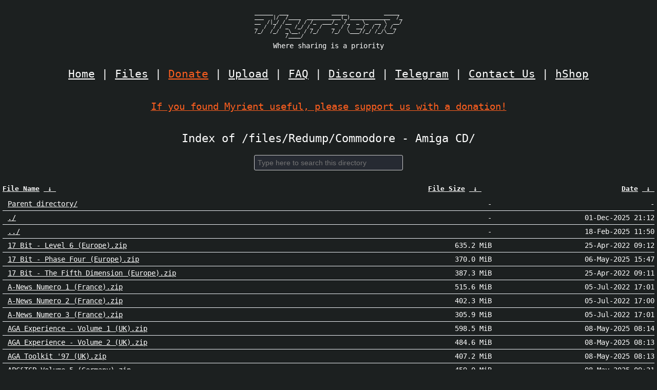

--- FILE ---
content_type: text/html
request_url: https://myrient.erista.me/files/Redump/Commodore%20-%20Amiga%20CD/
body_size: 164044
content:
<!DOCTYPE html>
<html>
<head>
<meta charset="utf-8">
<meta http-equiv="x-ua-compatible" content="IE=edge">
<title>Content Listing | Myrient</title>
<meta name="viewport" content="width=device-width, initial-scale=1">
<link rel="stylesheet" href="/assets/main.css">
<script type="text/javascript" src="/assets/jquery.min.js"></script>
</head>
<body>
<pre style="font: 10px/9px monospace; color: white; text-align: center;">
______  ___              _____            _____ 
___   |/  /____  ___________(_)_____________  /_
__  /|_/ /__  / / /_  ___/_  /_  _ \_  __ \  __/
_  /  / / _  /_/ /_  /   _  / /  __/  / / / /_  
/_/  /_/  _\__, / /_/    /_/  \___//_/ /_/\__/  
          /____/                                

</pre>
<pre style="font: 14px/13px monospace; color: white; text-align: center;">Where sharing is a priority</pre>
<br>
<div class="row">
<a href="/" class="menu">Home</a> | 
<a href="/files/" class="menu">Files</a> | 
<a href="/donate/" class="menu" style="color: #FF5F1F;">Donate</a> | 
<a href="/upload/" class="menu">Upload</a> | 
<a href="/faq/" class="menu">FAQ</a> | 
<a href="https://discord.gg/4kVP9AuQ24" class="menu" target="_blank">Discord</a> | 
<a href="https://t.me/s/myrient" class="menu" target="_blank">Telegram</a> | 
<a href="/contact/" class="menu">Contact Us</a> | 
<a href="https://hshop.erista.me" class="menu" target="_blank">hShop</a>
</div>
<br>
<p style="text-align: center; color: #FF5F1F; font-size: 1.2em;"><a href="/donate/" style="text-align: center; color: #FF5F1F">If you found Myrient useful, please support us with a donation!</a></p>
<br>
<div class="noscriptnotice">
<noscript>Please enable JavaScript in order to use Myrient's search feature.</noscript>
</div>
<div>
<h1>Index of 
/files/Redump/Commodore - Amiga CD/</h1>
<table id="list"><thead><tr><th style="width:55%"><a href="?C=N&amp;O=A">File Name</a>&nbsp;<a href="?C=N&amp;O=D">&nbsp;&darr;&nbsp;</a></th><th style="width:20%"><a href="?C=S&amp;O=A">File Size</a>&nbsp;<a href="?C=S&amp;O=D">&nbsp;&darr;&nbsp;</a></th><th style="width:25%"><a href="?C=M&amp;O=A">Date</a>&nbsp;<a href="?C=M&amp;O=D">&nbsp;&darr;&nbsp;</a></th></tr></thead>
<tbody><tr><td class="link"><a href="../">Parent directory/</a></td><td class="size">-</td><td class="date">-</td></tr>
<tr><td class="link"><a href="./" title=".">./</a></td><td class="size">-</td><td class="date">01-Dec-2025 21:12</td></tr>
<tr><td class="link"><a href="../" title="..">../</a></td><td class="size">-</td><td class="date">18-Feb-2025 11:50</td></tr>
<tr><td class="link"><a href="17%20Bit%20-%20Level%206%20%28Europe%29.zip" title="17 Bit - Level 6 (Europe).zip">17 Bit - Level 6 (Europe).zip</a></td><td class="size">635.2 MiB</td><td class="date">25-Apr-2022 09:12</td></tr>
<tr><td class="link"><a href="17%20Bit%20-%20Phase%20Four%20%28Europe%29.zip" title="17 Bit - Phase Four (Europe).zip">17 Bit - Phase Four (Europe).zip</a></td><td class="size">370.0 MiB</td><td class="date">06-May-2025 15:47</td></tr>
<tr><td class="link"><a href="17%20Bit%20-%20The%20Fifth%20Dimension%20%28Europe%29.zip" title="17 Bit - The Fifth Dimension (Europe).zip">17 Bit - The Fifth Dimension (Europe).zip</a></td><td class="size">387.3 MiB</td><td class="date">25-Apr-2022 09:11</td></tr>
<tr><td class="link"><a href="A-News%20Numero%201%20%28France%29.zip" title="A-News Numero 1 (France).zip">A-News Numero 1 (France).zip</a></td><td class="size">515.6 MiB</td><td class="date">05-Jul-2022 17:01</td></tr>
<tr><td class="link"><a href="A-News%20Numero%202%20%28France%29.zip" title="A-News Numero 2 (France).zip">A-News Numero 2 (France).zip</a></td><td class="size">402.3 MiB</td><td class="date">05-Jul-2022 17:00</td></tr>
<tr><td class="link"><a href="A-News%20Numero%203%20%28France%29.zip" title="A-News Numero 3 (France).zip">A-News Numero 3 (France).zip</a></td><td class="size">305.9 MiB</td><td class="date">05-Jul-2022 17:01</td></tr>
<tr><td class="link"><a href="AGA%20Experience%20-%20Volume%201%20%28UK%29.zip" title="AGA Experience - Volume 1 (UK).zip">AGA Experience - Volume 1 (UK).zip</a></td><td class="size">598.5 MiB</td><td class="date">08-May-2025 08:14</td></tr>
<tr><td class="link"><a href="AGA%20Experience%20-%20Volume%202%20%28UK%29.zip" title="AGA Experience - Volume 2 (UK).zip">AGA Experience - Volume 2 (UK).zip</a></td><td class="size">484.6 MiB</td><td class="date">08-May-2025 08:13</td></tr>
<tr><td class="link"><a href="AGA%20Toolkit%20%2797%20%28UK%29.zip" title="AGA Toolkit '97 (UK).zip">AGA Toolkit '97 (UK).zip</a></td><td class="size">407.2 MiB</td><td class="date">08-May-2025 08:13</td></tr>
<tr><td class="link"><a href="APC%26TCP%20Volume%205%20%28Germany%29.zip" title="APC&amp;TCP Volume 5 (Germany).zip">APC&amp;TCP Volume 5 (Germany).zip</a></td><td class="size">459.0 MiB</td><td class="date">08-May-2025 09:21</td></tr>
<tr><td class="link"><a href="APC%26TCP%20Volume%206%20%28Germany%29.zip" title="APC&amp;TCP Volume 6 (Germany).zip">APC&amp;TCP Volume 6 (Germany).zip</a></td><td class="size">383.9 MiB</td><td class="date">08-May-2025 09:20</td></tr>
<tr><td class="link"><a href="Almathera%20Clipart%20%26%20Fonts%20CD%2C%20The%20%28Europe%29.zip" title="Almathera Clipart &amp; Fonts CD, The (Europe).zip">Almathera Clipart &amp; Fonts CD, The (Europe).zip</a></td><td class="size">117.5 MiB</td><td class="date">06-May-2025 15:47</td></tr>
<tr><td class="link"><a href="Almathera%20Comms%20%26%20Networking%20CD%20%28Europe%29.zip" title="Almathera Comms &amp; Networking CD (Europe).zip">Almathera Comms &amp; Networking CD (Europe).zip</a></td><td class="size">99.5 MiB</td><td class="date">06-May-2025 15:47</td></tr>
<tr><td class="link"><a href="Almathera%20Photo%20Library%20CD%2C%20The%20%28Europe%29.zip" title="Almathera Photo Library CD, The (Europe).zip">Almathera Photo Library CD, The (Europe).zip</a></td><td class="size">545.8 MiB</td><td class="date">06-May-2025 15:47</td></tr>
<tr><td class="link"><a href="Amiga%20Active%20-%20Cover%20Disc%201%20-%20October%201999%20%28UK%29.zip" title="Amiga Active - Cover Disc 1 - October 1999 (UK).zip">Amiga Active - Cover Disc 1 - October 1999 (UK).zip</a></td><td class="size">399.8 MiB</td><td class="date">08-May-2025 08:14</td></tr>
<tr><td class="link"><a href="Amiga%20Active%20-%20Cover%20Disc%2010%20-%20July%202000%20%28UK%29.zip" title="Amiga Active - Cover Disc 10 - July 2000 (UK).zip">Amiga Active - Cover Disc 10 - July 2000 (UK).zip</a></td><td class="size">392.3 MiB</td><td class="date">08-May-2025 08:16</td></tr>
<tr><td class="link"><a href="Amiga%20Active%20-%20Cover%20Disc%2011%20-%20August%202000%20%28UK%29.zip" title="Amiga Active - Cover Disc 11 - August 2000 (UK).zip">Amiga Active - Cover Disc 11 - August 2000 (UK).zip</a></td><td class="size">405.0 MiB</td><td class="date">08-May-2025 08:16</td></tr>
<tr><td class="link"><a href="Amiga%20Active%20-%20Cover%20Disc%2012%20-%20Sept%202000%20%28UK%29.zip" title="Amiga Active - Cover Disc 12 - Sept 2000 (UK).zip">Amiga Active - Cover Disc 12 - Sept 2000 (UK).zip</a></td><td class="size">366.5 MiB</td><td class="date">08-May-2025 08:17</td></tr>
<tr><td class="link"><a href="Amiga%20Active%20-%20Cover%20Disc%2013%20-%20October%202000%20%28UK%29.zip" title="Amiga Active - Cover Disc 13 - October 2000 (UK).zip">Amiga Active - Cover Disc 13 - October 2000 (UK).zip</a></td><td class="size">412.4 MiB</td><td class="date">08-May-2025 08:17</td></tr>
<tr><td class="link"><a href="Amiga%20Active%20-%20Cover%20Disc%2015%20-%20December%202000%20%28UK%29.zip" title="Amiga Active - Cover Disc 15 - December 2000 (UK).zip">Amiga Active - Cover Disc 15 - December 2000 (UK).zip</a></td><td class="size">336.1 MiB</td><td class="date">08-May-2025 08:18</td></tr>
<tr><td class="link"><a href="Amiga%20Active%20-%20Cover%20Disc%2016%20-%20January%202001%20%28UK%29.zip" title="Amiga Active - Cover Disc 16 - January 2001 (UK).zip">Amiga Active - Cover Disc 16 - January 2001 (UK).zip</a></td><td class="size">403.3 MiB</td><td class="date">08-May-2025 08:18</td></tr>
<tr><td class="link"><a href="Amiga%20Active%20-%20Cover%20Disc%2017%20-%20February%202001%20%28UK%29.zip" title="Amiga Active - Cover Disc 17 - February 2001 (UK).zip">Amiga Active - Cover Disc 17 - February 2001 (UK).zip</a></td><td class="size">418.3 MiB</td><td class="date">08-May-2025 08:18</td></tr>
<tr><td class="link"><a href="Amiga%20Active%20-%20Cover%20Disc%2018%20-%20March%202001%20%28UK%29.zip" title="Amiga Active - Cover Disc 18 - March 2001 (UK).zip">Amiga Active - Cover Disc 18 - March 2001 (UK).zip</a></td><td class="size">402.1 MiB</td><td class="date">08-May-2025 08:18</td></tr>
<tr><td class="link"><a href="Amiga%20Active%20-%20Cover%20Disc%2019%20-%20April%202001%20%28UK%29.zip" title="Amiga Active - Cover Disc 19 - April 2001 (UK).zip">Amiga Active - Cover Disc 19 - April 2001 (UK).zip</a></td><td class="size">401.3 MiB</td><td class="date">08-May-2025 08:19</td></tr>
<tr><td class="link"><a href="Amiga%20Active%20-%20Cover%20Disc%202%20-%20November%201999%20%28UK%29.zip" title="Amiga Active - Cover Disc 2 - November 1999 (UK).zip">Amiga Active - Cover Disc 2 - November 1999 (UK).zip</a></td><td class="size">403.0 MiB</td><td class="date">08-May-2025 08:15</td></tr>
<tr><td class="link"><a href="Amiga%20Active%20-%20Cover%20Disc%2021%20-%20June%202001%20%28UK%29.zip" title="Amiga Active - Cover Disc 21 - June 2001 (UK).zip">Amiga Active - Cover Disc 21 - June 2001 (UK).zip</a></td><td class="size">380.7 MiB</td><td class="date">08-May-2025 08:19</td></tr>
<tr><td class="link"><a href="Amiga%20Active%20-%20Cover%20Disc%2022%20-%20July%202001%20%28UK%29.zip" title="Amiga Active - Cover Disc 22 - July 2001 (UK).zip">Amiga Active - Cover Disc 22 - July 2001 (UK).zip</a></td><td class="size">446.1 MiB</td><td class="date">08-May-2025 08:19</td></tr>
<tr><td class="link"><a href="Amiga%20Active%20-%20Cover%20Disc%2023%20-%20August%202001%20%28UK%29.zip" title="Amiga Active - Cover Disc 23 - August 2001 (UK).zip">Amiga Active - Cover Disc 23 - August 2001 (UK).zip</a></td><td class="size">484.9 MiB</td><td class="date">08-May-2025 08:19</td></tr>
<tr><td class="link"><a href="Amiga%20Active%20-%20Cover%20Disc%2024%20-%20September%202001%20%28UK%29.zip" title="Amiga Active - Cover Disc 24 - September 2001 (UK).zip">Amiga Active - Cover Disc 24 - September 2001 (UK).zip</a></td><td class="size">436.0 MiB</td><td class="date">08-May-2025 08:20</td></tr>
<tr><td class="link"><a href="Amiga%20Active%20-%20Cover%20Disc%2025%20-%20October%202001%20%28UK%29.zip" title="Amiga Active - Cover Disc 25 - October 2001 (UK).zip">Amiga Active - Cover Disc 25 - October 2001 (UK).zip</a></td><td class="size">447.6 MiB</td><td class="date">08-May-2025 08:20</td></tr>
<tr><td class="link"><a href="Amiga%20Active%20-%20Cover%20Disc%2026%20-%20November%202001%20%28UK%29.zip" title="Amiga Active - Cover Disc 26 - November 2001 (UK).zip">Amiga Active - Cover Disc 26 - November 2001 (UK).zip</a></td><td class="size">438.2 MiB</td><td class="date">08-May-2025 08:20</td></tr>
<tr><td class="link"><a href="Amiga%20Active%20-%20Cover%20Disc%203%20-%20December%201999%20%28UK%29.zip" title="Amiga Active - Cover Disc 3 - December 1999 (UK).zip">Amiga Active - Cover Disc 3 - December 1999 (UK).zip</a></td><td class="size">426.4 MiB</td><td class="date">08-May-2025 08:15</td></tr>
<tr><td class="link"><a href="Amiga%20Active%20-%20Cover%20Disc%204%20-%20January%202000%20%28UK%29.zip" title="Amiga Active - Cover Disc 4 - January 2000 (UK).zip">Amiga Active - Cover Disc 4 - January 2000 (UK).zip</a></td><td class="size">395.3 MiB</td><td class="date">08-May-2025 08:15</td></tr>
<tr><td class="link"><a href="Amiga%20Active%20-%20Cover%20Disc%207%20-%20April%202000%20%28UK%29.zip" title="Amiga Active - Cover Disc 7 - April 2000 (UK).zip">Amiga Active - Cover Disc 7 - April 2000 (UK).zip</a></td><td class="size">359.9 MiB</td><td class="date">08-May-2025 08:16</td></tr>
<tr><td class="link"><a href="Amiga%20Active%20-%20Cover%20Disc%208%20-%20May%202000%20%28UK%29.zip" title="Amiga Active - Cover Disc 8 - May 2000 (UK).zip">Amiga Active - Cover Disc 8 - May 2000 (UK).zip</a></td><td class="size">407.9 MiB</td><td class="date">08-May-2025 08:16</td></tr>
<tr><td class="link"><a href="Amiga%20Active%20-%20Cover%20Disc%209%20-%20June%202000%20%28UK%29.zip" title="Amiga Active - Cover Disc 9 - June 2000 (UK).zip">Amiga Active - Cover Disc 9 - June 2000 (UK).zip</a></td><td class="size">414.5 MiB</td><td class="date">08-May-2025 08:16</td></tr>
<tr><td class="link"><a href="Amiga%20CD%21%20Magazine%20No.%201%20%28Europe%29.zip" title="Amiga CD! Magazine No. 1 (Europe).zip">Amiga CD! Magazine No. 1 (Europe).zip</a></td><td class="size">201.5 MiB</td><td class="date">08-May-2025 08:20</td></tr>
<tr><td class="link"><a href="Amiga%20CD%21%20Magazine%20No.%202%20%28Europe%29.zip" title="Amiga CD! Magazine No. 2 (Europe).zip">Amiga CD! Magazine No. 2 (Europe).zip</a></td><td class="size">355.1 MiB</td><td class="date">08-May-2025 08:21</td></tr>
<tr><td class="link"><a href="Amiga%20CD%21%20Magazine%20No.%203%20%28Europe%29.zip" title="Amiga CD! Magazine No. 3 (Europe).zip">Amiga CD! Magazine No. 3 (Europe).zip</a></td><td class="size">403.6 MiB</td><td class="date">25-Apr-2022 09:12</td></tr>
<tr><td class="link"><a href="Amiga%20CD-Sensation%20-%20Demos%20Are%20Forever%20%28Germany%29.zip" title="Amiga CD-Sensation - Demos Are Forever (Germany).zip">Amiga CD-Sensation - Demos Are Forever (Germany).zip</a></td><td class="size">574.2 MiB</td><td class="date">25-Apr-2022 09:12</td></tr>
<tr><td class="link"><a href="Amiga%20CD-Sensation%20-%20Golden%20Games%20%28Germany%29.zip" title="Amiga CD-Sensation - Golden Games (Germany).zip">Amiga CD-Sensation - Golden Games (Germany).zip</a></td><td class="size">371.3 MiB</td><td class="date">25-Apr-2022 09:12</td></tr>
<tr><td class="link"><a href="Amiga%20Computer%20Studio%20Cover%20CD%205%20%28Poland%29.zip" title="Amiga Computer Studio Cover CD 5 (Poland).zip">Amiga Computer Studio Cover CD 5 (Poland).zip</a></td><td class="size">441.8 MiB</td><td class="date">25-Apr-2022 09:12</td></tr>
<tr><td class="link"><a href="Amiga%20Computer%20Studio%20Cover%20CD%206%20%28Poland%29.zip" title="Amiga Computer Studio Cover CD 6 (Poland).zip">Amiga Computer Studio Cover CD 6 (Poland).zip</a></td><td class="size">466.4 MiB</td><td class="date">25-Apr-2022 09:12</td></tr>
<tr><td class="link"><a href="Amiga%20Computer%20Studio%20Cover%20CD%206-98%20%28Poland%29.zip" title="Amiga Computer Studio Cover CD 6-98 (Poland).zip">Amiga Computer Studio Cover CD 6-98 (Poland).zip</a></td><td class="size">419.0 MiB</td><td class="date">25-Apr-2022 09:12</td></tr>
<tr><td class="link"><a href="Amiga%20Computer%20Studio%20Cover%20CD%207-8-98%20%28Poland%29.zip" title="Amiga Computer Studio Cover CD 7-8-98 (Poland).zip">Amiga Computer Studio Cover CD 7-8-98 (Poland).zip</a></td><td class="size">366.0 MiB</td><td class="date">25-Apr-2022 09:12</td></tr>
<tr><td class="link"><a href="Amiga%20Computer%20Studio%20Nr%2001-00%20%28Poland%29.zip" title="Amiga Computer Studio Nr 01-00 (Poland).zip">Amiga Computer Studio Nr 01-00 (Poland).zip</a></td><td class="size">526.3 MiB</td><td class="date">25-Apr-2022 09:14</td></tr>
<tr><td class="link"><a href="Amiga%20Computer%20Studio%20Nr%2001-01%20%28Poland%29.zip" title="Amiga Computer Studio Nr 01-01 (Poland).zip">Amiga Computer Studio Nr 01-01 (Poland).zip</a></td><td class="size">482.7 MiB</td><td class="date">25-Apr-2022 09:14</td></tr>
<tr><td class="link"><a href="Amiga%20Computer%20Studio%20Nr%2002-00%20%28Poland%29.zip" title="Amiga Computer Studio Nr 02-00 (Poland).zip">Amiga Computer Studio Nr 02-00 (Poland).zip</a></td><td class="size">410.3 MiB</td><td class="date">25-Apr-2022 09:12</td></tr>
<tr><td class="link"><a href="Amiga%20Computer%20Studio%20Nr%2002-01%20%28Poland%29.zip" title="Amiga Computer Studio Nr 02-01 (Poland).zip">Amiga Computer Studio Nr 02-01 (Poland).zip</a></td><td class="size">433.7 MiB</td><td class="date">25-Apr-2022 09:14</td></tr>
<tr><td class="link"><a href="Amiga%20Computer%20Studio%20Nr%2003-00%20%28Poland%29.zip" title="Amiga Computer Studio Nr 03-00 (Poland).zip">Amiga Computer Studio Nr 03-00 (Poland).zip</a></td><td class="size">418.9 MiB</td><td class="date">25-Apr-2022 09:14</td></tr>
<tr><td class="link"><a href="Amiga%20Computer%20Studio%20Nr%2003-99%20%28Poland%29.zip" title="Amiga Computer Studio Nr 03-99 (Poland).zip">Amiga Computer Studio Nr 03-99 (Poland).zip</a></td><td class="size">373.7 MiB</td><td class="date">25-Apr-2022 09:12</td></tr>
<tr><td class="link"><a href="Amiga%20Computer%20Studio%20Nr%2004-00%20%28Poland%29.zip" title="Amiga Computer Studio Nr 04-00 (Poland).zip">Amiga Computer Studio Nr 04-00 (Poland).zip</a></td><td class="size">461.4 MiB</td><td class="date">25-Apr-2022 09:12</td></tr>
<tr><td class="link"><a href="Amiga%20Computer%20Studio%20Nr%2004-99%20%28Poland%29.zip" title="Amiga Computer Studio Nr 04-99 (Poland).zip">Amiga Computer Studio Nr 04-99 (Poland).zip</a></td><td class="size">513.1 MiB</td><td class="date">25-Apr-2022 09:13</td></tr>
<tr><td class="link"><a href="Amiga%20Computer%20Studio%20Nr%2005-00%20%28Poland%29.zip" title="Amiga Computer Studio Nr 05-00 (Poland).zip">Amiga Computer Studio Nr 05-00 (Poland).zip</a></td><td class="size">413.6 MiB</td><td class="date">25-Apr-2022 09:14</td></tr>
<tr><td class="link"><a href="Amiga%20Computer%20Studio%20Nr%2005-99%20%28Poland%29.zip" title="Amiga Computer Studio Nr 05-99 (Poland).zip">Amiga Computer Studio Nr 05-99 (Poland).zip</a></td><td class="size">446.5 MiB</td><td class="date">25-Apr-2022 09:14</td></tr>
<tr><td class="link"><a href="Amiga%20Computer%20Studio%20Nr%2006-99%20%28Poland%29.zip" title="Amiga Computer Studio Nr 06-99 (Poland).zip">Amiga Computer Studio Nr 06-99 (Poland).zip</a></td><td class="size">371.5 MiB</td><td class="date">25-Apr-2022 09:13</td></tr>
<tr><td class="link"><a href="Amiga%20Computer%20Studio%20Nr%2007-99%20%28Poland%29.zip" title="Amiga Computer Studio Nr 07-99 (Poland).zip">Amiga Computer Studio Nr 07-99 (Poland).zip</a></td><td class="size">394.6 MiB</td><td class="date">25-Apr-2022 09:13</td></tr>
<tr><td class="link"><a href="Amiga%20Computer%20Studio%20Nr%2008-99%20%28Poland%29.zip" title="Amiga Computer Studio Nr 08-99 (Poland).zip">Amiga Computer Studio Nr 08-99 (Poland).zip</a></td><td class="size">436.4 MiB</td><td class="date">25-Apr-2022 09:14</td></tr>
<tr><td class="link"><a href="Amiga%20Computing%20-%20The%20Weird%20Science%20Multimedia%20Toolkit%20%28UK%29.zip" title="Amiga Computing - The Weird Science Multimedia Toolkit (UK).zip">Amiga Computing - The Weird Science Multimedia Toolkit (UK).zip</a></td><td class="size">516.8 MiB</td><td class="date">25-Apr-2022 09:14</td></tr>
<tr><td class="link"><a href="Amiga%20Developer%20CD%201.1%20-%20May%201996%20%28Europe%29.zip" title="Amiga Developer CD 1.1 - May 1996 (Europe).zip">Amiga Developer CD 1.1 - May 1996 (Europe).zip</a></td><td class="size">28.7 MiB</td><td class="date">25-Apr-2022 09:12</td></tr>
<tr><td class="link"><a href="Amiga%20Developer%20CD%201.2%20-%20Mai%201998%20%28Europe%29%20%28En%2CDe%29.zip" title="Amiga Developer CD 1.2 - Mai 1998 (Europe) (En,De).zip">Amiga Developer CD 1.2 - Mai 1998 (Europe) (En,De).zip</a></td><td class="size">97.0 MiB</td><td class="date">25-Apr-2022 09:12</td></tr>
<tr><td class="link"><a href="Amiga%20Developer%20CD%202.1%20-%20November%201999%20%28Europe%29.zip" title="Amiga Developer CD 2.1 - November 1999 (Europe).zip">Amiga Developer CD 2.1 - November 1999 (Europe).zip</a></td><td class="size">106.3 MiB</td><td class="date">25-Apr-2022 09:13</td></tr>
<tr><td class="link"><a href="Amiga%20FD%20Inside%21%20Volume%201%20%28Germany%29.zip" title="Amiga FD Inside! Volume 1 (Germany).zip">Amiga FD Inside! Volume 1 (Germany).zip</a></td><td class="size">462.7 MiB</td><td class="date">25-Apr-2022 09:14</td></tr>
<tr><td class="link"><a href="Amiga%20Format%20Disc%201%20-%20June%201996%20%28UK%29.zip" title="Amiga Format Disc 1 - June 1996 (UK).zip">Amiga Format Disc 1 - June 1996 (UK).zip</a></td><td class="size">512.1 MiB</td><td class="date">25-Apr-2022 09:13</td></tr>
<tr><td class="link"><a href="Amiga%20Format%20Disc%2010%20-%20February%201997%20%28UK%29.zip" title="Amiga Format Disc 10 - February 1997 (UK).zip">Amiga Format Disc 10 - February 1997 (UK).zip</a></td><td class="size">494.1 MiB</td><td class="date">12-May-2022 04:20</td></tr>
<tr><td class="link"><a href="Amiga%20Format%20Disc%2011%20-%20March%201997%20%28UK%29.zip" title="Amiga Format Disc 11 - March 1997 (UK).zip">Amiga Format Disc 11 - March 1997 (UK).zip</a></td><td class="size">472.0 MiB</td><td class="date">12-May-2022 04:19</td></tr>
<tr><td class="link"><a href="Amiga%20Format%20Disc%2012%20-%20April%201997%20%28UK%29.zip" title="Amiga Format Disc 12 - April 1997 (UK).zip">Amiga Format Disc 12 - April 1997 (UK).zip</a></td><td class="size">468.2 MiB</td><td class="date">12-May-2022 04:19</td></tr>
<tr><td class="link"><a href="Amiga%20Format%20Disc%2013%20-%20May%201997%20%28UK%29.zip" title="Amiga Format Disc 13 - May 1997 (UK).zip">Amiga Format Disc 13 - May 1997 (UK).zip</a></td><td class="size">338.2 MiB</td><td class="date">12-May-2022 04:19</td></tr>
<tr><td class="link"><a href="Amiga%20Format%20Disc%2014%20-%20June%201997%20%28UK%29.zip" title="Amiga Format Disc 14 - June 1997 (UK).zip">Amiga Format Disc 14 - June 1997 (UK).zip</a></td><td class="size">415.6 MiB</td><td class="date">12-May-2022 04:19</td></tr>
<tr><td class="link"><a href="Amiga%20Format%20Disc%2015%20-%20July%201997%20%28UK%29.zip" title="Amiga Format Disc 15 - July 1997 (UK).zip">Amiga Format Disc 15 - July 1997 (UK).zip</a></td><td class="size">494.0 MiB</td><td class="date">25-Apr-2022 09:14</td></tr>
<tr><td class="link"><a href="Amiga%20Format%20Disc%2016%20-%20August%201997%20%28UK%29.zip" title="Amiga Format Disc 16 - August 1997 (UK).zip">Amiga Format Disc 16 - August 1997 (UK).zip</a></td><td class="size">531.2 MiB</td><td class="date">25-Apr-2022 09:15</td></tr>
<tr><td class="link"><a href="Amiga%20Format%20Disc%2017%20-%20September%201997%20%28UK%29.zip" title="Amiga Format Disc 17 - September 1997 (UK).zip">Amiga Format Disc 17 - September 1997 (UK).zip</a></td><td class="size">428.2 MiB</td><td class="date">25-Apr-2022 09:15</td></tr>
<tr><td class="link"><a href="Amiga%20Format%20Disc%2018%20-%20October%201997%20%28UK%29.zip" title="Amiga Format Disc 18 - October 1997 (UK).zip">Amiga Format Disc 18 - October 1997 (UK).zip</a></td><td class="size">463.8 MiB</td><td class="date">25-Apr-2022 09:16</td></tr>
<tr><td class="link"><a href="Amiga%20Format%20Disc%2019%20-%20November%201997%20%28UK%29.zip" title="Amiga Format Disc 19 - November 1997 (UK).zip">Amiga Format Disc 19 - November 1997 (UK).zip</a></td><td class="size">562.9 MiB</td><td class="date">25-Apr-2022 09:16</td></tr>
<tr><td class="link"><a href="Amiga%20Format%20Disc%202%20-%20July%201996%20%28UK%29.zip" title="Amiga Format Disc 2 - July 1996 (UK).zip">Amiga Format Disc 2 - July 1996 (UK).zip</a></td><td class="size">571.0 MiB</td><td class="date">12-May-2022 04:21</td></tr>
<tr><td class="link"><a href="Amiga%20Format%20Disc%2020%20-%20December%201997%20%28UK%29.zip" title="Amiga Format Disc 20 - December 1997 (UK).zip">Amiga Format Disc 20 - December 1997 (UK).zip</a></td><td class="size">542.8 MiB</td><td class="date">25-Apr-2022 09:16</td></tr>
<tr><td class="link"><a href="Amiga%20Format%20Disc%2021%20-%20Christmas%201997%20%28UK%29.zip" title="Amiga Format Disc 21 - Christmas 1997 (UK).zip">Amiga Format Disc 21 - Christmas 1997 (UK).zip</a></td><td class="size">526.9 MiB</td><td class="date">25-Apr-2022 09:16</td></tr>
<tr><td class="link"><a href="Amiga%20Format%20Disc%2022%20-%20January%201998%20%28UK%29.zip" title="Amiga Format Disc 22 - January 1998 (UK).zip">Amiga Format Disc 22 - January 1998 (UK).zip</a></td><td class="size">485.3 MiB</td><td class="date">25-Apr-2022 09:15</td></tr>
<tr><td class="link"><a href="Amiga%20Format%20Disc%2023%20-%20February%201998%20%28UK%29.zip" title="Amiga Format Disc 23 - February 1998 (UK).zip">Amiga Format Disc 23 - February 1998 (UK).zip</a></td><td class="size">481.3 MiB</td><td class="date">12-May-2022 04:21</td></tr>
<tr><td class="link"><a href="Amiga%20Format%20Disc%2024%20-%20March%201998%20%28UK%29.zip" title="Amiga Format Disc 24 - March 1998 (UK).zip">Amiga Format Disc 24 - March 1998 (UK).zip</a></td><td class="size">514.0 MiB</td><td class="date">25-Apr-2022 09:16</td></tr>
<tr><td class="link"><a href="Amiga%20Format%20Disc%2025%20-%20April%201998%20%28UK%29.zip" title="Amiga Format Disc 25 - April 1998 (UK).zip">Amiga Format Disc 25 - April 1998 (UK).zip</a></td><td class="size">492.1 MiB</td><td class="date">25-Apr-2022 09:16</td></tr>
<tr><td class="link"><a href="Amiga%20Format%20Disc%2026%20-%20May%201998%20%28UK%29.zip" title="Amiga Format Disc 26 - May 1998 (UK).zip">Amiga Format Disc 26 - May 1998 (UK).zip</a></td><td class="size">466.6 MiB</td><td class="date">25-Apr-2022 09:16</td></tr>
<tr><td class="link"><a href="Amiga%20Format%20Disc%2027%20-%20June%201998%20%28UK%29.zip" title="Amiga Format Disc 27 - June 1998 (UK).zip">Amiga Format Disc 27 - June 1998 (UK).zip</a></td><td class="size">536.7 MiB</td><td class="date">12-May-2022 04:22</td></tr>
<tr><td class="link"><a href="Amiga%20Format%20Disc%2028%20-%20July%201998%20%28UK%29.zip" title="Amiga Format Disc 28 - July 1998 (UK).zip">Amiga Format Disc 28 - July 1998 (UK).zip</a></td><td class="size">467.8 MiB</td><td class="date">12-May-2022 04:20</td></tr>
<tr><td class="link"><a href="Amiga%20Format%20Disc%2029%20-%20August%201998%20%28UK%29.zip" title="Amiga Format Disc 29 - August 1998 (UK).zip">Amiga Format Disc 29 - August 1998 (UK).zip</a></td><td class="size">471.2 MiB</td><td class="date">25-Apr-2022 09:15</td></tr>
<tr><td class="link"><a href="Amiga%20Format%20Disc%203%20-%20August%201996%20%28UK%29.zip" title="Amiga Format Disc 3 - August 1996 (UK).zip">Amiga Format Disc 3 - August 1996 (UK).zip</a></td><td class="size">453.9 MiB</td><td class="date">25-Apr-2022 09:14</td></tr>
<tr><td class="link"><a href="Amiga%20Format%20Disc%2030%20-%20September%201998%20%28UK%29.zip" title="Amiga Format Disc 30 - September 1998 (UK).zip">Amiga Format Disc 30 - September 1998 (UK).zip</a></td><td class="size">434.5 MiB</td><td class="date">12-May-2022 04:22</td></tr>
<tr><td class="link"><a href="Amiga%20Format%20Disc%2031%20-%20October%201998%20%28UK%29.zip" title="Amiga Format Disc 31 - October 1998 (UK).zip">Amiga Format Disc 31 - October 1998 (UK).zip</a></td><td class="size">445.3 MiB</td><td class="date">25-Apr-2022 09:16</td></tr>
<tr><td class="link"><a href="Amiga%20Format%20Disc%2032%20-%20November%201998%20%28UK%29.zip" title="Amiga Format Disc 32 - November 1998 (UK).zip">Amiga Format Disc 32 - November 1998 (UK).zip</a></td><td class="size">471.6 MiB</td><td class="date">25-Apr-2022 09:16</td></tr>
<tr><td class="link"><a href="Amiga%20Format%20Disc%2033%20-%20December%201998%20%28UK%29.zip" title="Amiga Format Disc 33 - December 1998 (UK).zip">Amiga Format Disc 33 - December 1998 (UK).zip</a></td><td class="size">484.3 MiB</td><td class="date">25-Apr-2022 09:16</td></tr>
<tr><td class="link"><a href="Amiga%20Format%20Disc%2034%20-%20Christmas%201998%20%28UK%29.zip" title="Amiga Format Disc 34 - Christmas 1998 (UK).zip">Amiga Format Disc 34 - Christmas 1998 (UK).zip</a></td><td class="size">429.1 MiB</td><td class="date">25-Apr-2022 09:16</td></tr>
<tr><td class="link"><a href="Amiga%20Format%20Disc%2035%20-%20January%201999%20%28UK%29.zip" title="Amiga Format Disc 35 - January 1999 (UK).zip">Amiga Format Disc 35 - January 1999 (UK).zip</a></td><td class="size">501.8 MiB</td><td class="date">25-Apr-2022 09:16</td></tr>
<tr><td class="link"><a href="Amiga%20Format%20Disc%2036%20-%20February%201999%20%28UK%29.zip" title="Amiga Format Disc 36 - February 1999 (UK).zip">Amiga Format Disc 36 - February 1999 (UK).zip</a></td><td class="size">516.8 MiB</td><td class="date">25-Apr-2022 09:16</td></tr>
<tr><td class="link"><a href="Amiga%20Format%20Disc%2037%20-%20March%201999%20%28UK%29.zip" title="Amiga Format Disc 37 - March 1999 (UK).zip">Amiga Format Disc 37 - March 1999 (UK).zip</a></td><td class="size">461.1 MiB</td><td class="date">25-Apr-2022 09:16</td></tr>
<tr><td class="link"><a href="Amiga%20Format%20Disc%2038%20-%20April%201999%20%28UK%29.zip" title="Amiga Format Disc 38 - April 1999 (UK).zip">Amiga Format Disc 38 - April 1999 (UK).zip</a></td><td class="size">441.7 MiB</td><td class="date">25-Apr-2022 09:16</td></tr>
<tr><td class="link"><a href="Amiga%20Format%20Disc%2039%20-%20May%201999%20%28UK%29.zip" title="Amiga Format Disc 39 - May 1999 (UK).zip">Amiga Format Disc 39 - May 1999 (UK).zip</a></td><td class="size">422.1 MiB</td><td class="date">12-May-2022 04:20</td></tr>
<tr><td class="link"><a href="Amiga%20Format%20Disc%204%20-%20September%201996%20%28UK%29.zip" title="Amiga Format Disc 4 - September 1996 (UK).zip">Amiga Format Disc 4 - September 1996 (UK).zip</a></td><td class="size">430.6 MiB</td><td class="date">25-Apr-2022 09:13</td></tr>
<tr><td class="link"><a href="Amiga%20Format%20Disc%2040%20-%20June%201999%20%28UK%29.zip" title="Amiga Format Disc 40 - June 1999 (UK).zip">Amiga Format Disc 40 - June 1999 (UK).zip</a></td><td class="size">528.1 MiB</td><td class="date">25-Apr-2022 09:16</td></tr>
<tr><td class="link"><a href="Amiga%20Format%20Disc%2041%20-%20July%201999%20%28UK%29.zip" title="Amiga Format Disc 41 - July 1999 (UK).zip">Amiga Format Disc 41 - July 1999 (UK).zip</a></td><td class="size">500.0 MiB</td><td class="date">25-Apr-2022 09:16</td></tr>
<tr><td class="link"><a href="Amiga%20Format%20Disc%2042%20-%20August%201999%20%28UK%29.zip" title="Amiga Format Disc 42 - August 1999 (UK).zip">Amiga Format Disc 42 - August 1999 (UK).zip</a></td><td class="size">472.9 MiB</td><td class="date">25-Apr-2022 09:17</td></tr>
<tr><td class="link"><a href="Amiga%20Format%20Disc%2043%20-%20September%201999%20%28UK%29.zip" title="Amiga Format Disc 43 - September 1999 (UK).zip">Amiga Format Disc 43 - September 1999 (UK).zip</a></td><td class="size">433.0 MiB</td><td class="date">25-Apr-2022 09:19</td></tr>
<tr><td class="link"><a href="Amiga%20Format%20Disc%2044%20-%20October%201999%20%28UK%29.zip" title="Amiga Format Disc 44 - October 1999 (UK).zip">Amiga Format Disc 44 - October 1999 (UK).zip</a></td><td class="size">501.0 MiB</td><td class="date">25-Apr-2022 09:19</td></tr>
<tr><td class="link"><a href="Amiga%20Format%20Disc%2045%20-%20November%201999%20%28UK%29.zip" title="Amiga Format Disc 45 - November 1999 (UK).zip">Amiga Format Disc 45 - November 1999 (UK).zip</a></td><td class="size">460.0 MiB</td><td class="date">12-May-2022 04:22</td></tr>
<tr><td class="link"><a href="Amiga%20Format%20Disc%2046%20-%20December%201999%20%28UK%29.zip" title="Amiga Format Disc 46 - December 1999 (UK).zip">Amiga Format Disc 46 - December 1999 (UK).zip</a></td><td class="size">483.2 MiB</td><td class="date">25-Apr-2022 09:21</td></tr>
<tr><td class="link"><a href="Amiga%20Format%20Disc%2047%20-%20Christmas%201999%20%28UK%29.zip" title="Amiga Format Disc 47 - Christmas 1999 (UK).zip">Amiga Format Disc 47 - Christmas 1999 (UK).zip</a></td><td class="size">461.6 MiB</td><td class="date">25-Apr-2022 09:17</td></tr>
<tr><td class="link"><a href="Amiga%20Format%20Disc%2048%20-%20January%202000%20%28UK%29.zip" title="Amiga Format Disc 48 - January 2000 (UK).zip">Amiga Format Disc 48 - January 2000 (UK).zip</a></td><td class="size">448.1 MiB</td><td class="date">25-Apr-2022 09:21</td></tr>
<tr><td class="link"><a href="Amiga%20Format%20Disc%2049%20-%20February%202000%20%28UK%29.zip" title="Amiga Format Disc 49 - February 2000 (UK).zip">Amiga Format Disc 49 - February 2000 (UK).zip</a></td><td class="size">440.5 MiB</td><td class="date">25-Apr-2022 09:20</td></tr>
<tr><td class="link"><a href="Amiga%20Format%20Disc%205%20-%20October%201996%20%28UK%29.zip" title="Amiga Format Disc 5 - October 1996 (UK).zip">Amiga Format Disc 5 - October 1996 (UK).zip</a></td><td class="size">465.3 MiB</td><td class="date">12-May-2022 04:19</td></tr>
<tr><td class="link"><a href="Amiga%20Format%20Disc%2050%20-%20March%202000%20%28UK%29.zip" title="Amiga Format Disc 50 - March 2000 (UK).zip">Amiga Format Disc 50 - March 2000 (UK).zip</a></td><td class="size">489.7 MiB</td><td class="date">12-May-2022 04:22</td></tr>
<tr><td class="link"><a href="Amiga%20Format%20Disc%2051%20-%20April%202000%20%28UK%29.zip" title="Amiga Format Disc 51 - April 2000 (UK).zip">Amiga Format Disc 51 - April 2000 (UK).zip</a></td><td class="size">436.0 MiB</td><td class="date">12-May-2022 04:21</td></tr>
<tr><td class="link"><a href="Amiga%20Format%20Disc%2052%20-%20May%202000%20%28UK%29.zip" title="Amiga Format Disc 52 - May 2000 (UK).zip">Amiga Format Disc 52 - May 2000 (UK).zip</a></td><td class="size">449.0 MiB</td><td class="date">12-May-2022 04:22</td></tr>
<tr><td class="link"><a href="Amiga%20Format%20Disc%206%20-%20November%201996%20%28UK%29.zip" title="Amiga Format Disc 6 - November 1996 (UK).zip">Amiga Format Disc 6 - November 1996 (UK).zip</a></td><td class="size">451.0 MiB</td><td class="date">25-Apr-2022 09:14</td></tr>
<tr><td class="link"><a href="Amiga%20Format%20Disc%207%20-%20December%201996%20%28UK%29.zip" title="Amiga Format Disc 7 - December 1996 (UK).zip">Amiga Format Disc 7 - December 1996 (UK).zip</a></td><td class="size">495.3 MiB</td><td class="date">12-May-2022 04:20</td></tr>
<tr><td class="link"><a href="Amiga%20Format%20Disc%208%20-%20Christmas%201996%20%28UK%29.zip" title="Amiga Format Disc 8 - Christmas 1996 (UK).zip">Amiga Format Disc 8 - Christmas 1996 (UK).zip</a></td><td class="size">356.1 MiB</td><td class="date">25-Apr-2022 09:14</td></tr>
<tr><td class="link"><a href="Amiga%20Format%20Disc%209%20-%20January%201997%20%28UK%29.zip" title="Amiga Format Disc 9 - January 1997 (UK).zip">Amiga Format Disc 9 - January 1997 (UK).zip</a></td><td class="size">439.1 MiB</td><td class="date">25-Apr-2022 09:14</td></tr>
<tr><td class="link"><a href="Amiga%20Games%20CD-ROM%20%26%20Mag%2012-96%20%28Germany%29.zip" title="Amiga Games CD-ROM &amp; Mag 12-96 (Germany).zip">Amiga Games CD-ROM &amp; Mag 12-96 (Germany).zip</a></td><td class="size">278.9 MiB</td><td class="date">25-Apr-2022 09:17</td></tr>
<tr><td class="link"><a href="Amiga%20Games%20CD-ROM%20%26%20Mag%206-96%20%28Germany%29.zip" title="Amiga Games CD-ROM &amp; Mag 6-96 (Germany).zip">Amiga Games CD-ROM &amp; Mag 6-96 (Germany).zip</a></td><td class="size">136.4 MiB</td><td class="date">25-Apr-2022 09:17</td></tr>
<tr><td class="link"><a href="Amiga%20Games%20CD-ROM%20%26%20Mag%207-96%20%28Germany%29.zip" title="Amiga Games CD-ROM &amp; Mag 7-96 (Germany).zip">Amiga Games CD-ROM &amp; Mag 7-96 (Germany).zip</a></td><td class="size">187.7 MiB</td><td class="date">25-Apr-2022 09:17</td></tr>
<tr><td class="link"><a href="Amiga%20Games%20CD-ROM%20%26%20Mag%208-96%20%28Germany%29.zip" title="Amiga Games CD-ROM &amp; Mag 8-96 (Germany).zip">Amiga Games CD-ROM &amp; Mag 8-96 (Germany).zip</a></td><td class="size">262.7 MiB</td><td class="date">25-Apr-2022 09:19</td></tr>
<tr><td class="link"><a href="Amiga%20Games%20CD-ROM%20%26%20Mag%209-96%20%28Germany%29.zip" title="Amiga Games CD-ROM &amp; Mag 9-96 (Germany).zip">Amiga Games CD-ROM &amp; Mag 9-96 (Germany).zip</a></td><td class="size">139.2 MiB</td><td class="date">25-Apr-2022 09:17</td></tr>
<tr><td class="link"><a href="Amiga%20Games%20CD-ROM%20%26%20Mag%20Extra%20%28Germany%29%20%28100%25%20Amiga%20%26%20Soundtrack%29.zip" title="Amiga Games CD-ROM &amp; Mag Extra (Germany) (100% Amiga &amp; Soundtrack).zip">Amiga Games CD-ROM &amp; Mag Extra (Germany) (100% Amiga &amp; Soundtrack).zip</a></td><td class="size">416.1 MiB</td><td class="date">25-Apr-2022 09:20</td></tr>
<tr><td class="link"><a href="Amiga%20Games%20CD-ROM%20%26%20Mag%20Extra%203-96%20%28Germany%29.zip" title="Amiga Games CD-ROM &amp; Mag Extra 3-96 (Germany).zip">Amiga Games CD-ROM &amp; Mag Extra 3-96 (Germany).zip</a></td><td class="size">75.1 MiB</td><td class="date">08-Jun-2023 05:13</td></tr>
<tr><td class="link"><a href="Amiga%20Games%20CD-ROM%20%26%20Mag%20Extra%205-96%20%28Germany%29.zip" title="Amiga Games CD-ROM &amp; Mag Extra 5-96 (Germany).zip">Amiga Games CD-ROM &amp; Mag Extra 5-96 (Germany).zip</a></td><td class="size">560.9 MiB</td><td class="date">10-Jul-2025 01:12</td></tr>
<tr><td class="link"><a href="Amiga%20Games%20Disc%20%26%20Mag%20CD-ROM%201-96%20%28Germany%29.zip" title="Amiga Games Disc &amp; Mag CD-ROM 1-96 (Germany).zip">Amiga Games Disc &amp; Mag CD-ROM 1-96 (Germany).zip</a></td><td class="size">315.7 MiB</td><td class="date">06-May-2025 15:47</td></tr>
<tr><td class="link"><a href="Amiga%20Games%20Disc%20%26%20Mag%20CD-ROM%202-96%20%28Germany%29.zip" title="Amiga Games Disc &amp; Mag CD-ROM 2-96 (Germany).zip">Amiga Games Disc &amp; Mag CD-ROM 2-96 (Germany).zip</a></td><td class="size">560.6 MiB</td><td class="date">06-May-2025 15:47</td></tr>
<tr><td class="link"><a href="Amiga%20Games%20Disc%20%26%20Mag%20CD-ROM%203-96%20%28Germany%29.zip" title="Amiga Games Disc &amp; Mag CD-ROM 3-96 (Germany).zip">Amiga Games Disc &amp; Mag CD-ROM 3-96 (Germany).zip</a></td><td class="size">514.2 MiB</td><td class="date">06-May-2025 15:47</td></tr>
<tr><td class="link"><a href="Amiga%20Games%20Disc%20%26%20Mag%20CD-ROM%204-96%20%28Germany%29.zip" title="Amiga Games Disc &amp; Mag CD-ROM 4-96 (Germany).zip">Amiga Games Disc &amp; Mag CD-ROM 4-96 (Germany).zip</a></td><td class="size">500.5 MiB</td><td class="date">06-May-2025 15:47</td></tr>
<tr><td class="link"><a href="Amiga%20Games%20Disc%20%26%20Mag%20CD-ROM%20Sonderheft%201-95%20%28Germany%29.zip" title="Amiga Games Disc &amp; Mag CD-ROM Sonderheft 1-95 (Germany).zip">Amiga Games Disc &amp; Mag CD-ROM Sonderheft 1-95 (Germany).zip</a></td><td class="size">148.2 MiB</td><td class="date">06-May-2025 15:47</td></tr>
<tr><td class="link"><a href="Amiga%20Giga%20Graphic%20CD%20Collection%201-4%20%28Germany%29%20%28Disc%201%29.zip" title="Amiga Giga Graphic CD Collection 1-4 (Germany) (Disc 1).zip">Amiga Giga Graphic CD Collection 1-4 (Germany) (Disc 1).zip</a></td><td class="size">531.3 MiB</td><td class="date">25-Apr-2022 09:19</td></tr>
<tr><td class="link"><a href="Amiga%20Giga%20Graphic%20CD%20Collection%201-4%20%28Germany%29%20%28Disc%202%29.zip" title="Amiga Giga Graphic CD Collection 1-4 (Germany) (Disc 2).zip">Amiga Giga Graphic CD Collection 1-4 (Germany) (Disc 2).zip</a></td><td class="size">480.1 MiB</td><td class="date">25-Apr-2022 09:19</td></tr>
<tr><td class="link"><a href="Amiga%20Giga%20Graphic%20CD%20Collection%201-4%20%28Germany%29%20%28Disc%203%29.zip" title="Amiga Giga Graphic CD Collection 1-4 (Germany) (Disc 3).zip">Amiga Giga Graphic CD Collection 1-4 (Germany) (Disc 3).zip</a></td><td class="size">540.4 MiB</td><td class="date">25-Apr-2022 09:18</td></tr>
<tr><td class="link"><a href="Amiga%20Giga%20Graphic%20CD%20Collection%201-4%20%28Germany%29%20%28Disc%204%29.zip" title="Amiga Giga Graphic CD Collection 1-4 (Germany) (Disc 4).zip">Amiga Giga Graphic CD Collection 1-4 (Germany) (Disc 4).zip</a></td><td class="size">565.8 MiB</td><td class="date">25-Apr-2022 09:19</td></tr>
<tr><td class="link"><a href="Amiga%20Magazin%20CD%2002-03%202004%20%28Germany%29.zip" title="Amiga Magazin CD 02-03 2004 (Germany).zip">Amiga Magazin CD 02-03 2004 (Germany).zip</a></td><td class="size">276.0 MiB</td><td class="date">25-Apr-2022 09:19</td></tr>
<tr><td class="link"><a href="Amiga%20Magazin%20CD%201%201998%20%28Germany%29.zip" title="Amiga Magazin CD 1 1998 (Germany).zip">Amiga Magazin CD 1 1998 (Germany).zip</a></td><td class="size">276.3 MiB</td><td class="date">25-Apr-2022 09:19</td></tr>
<tr><td class="link"><a href="Amiga%20Magazin%20CD%201-2%201997%20%28Germany%29.zip" title="Amiga Magazin CD 1-2 1997 (Germany).zip">Amiga Magazin CD 1-2 1997 (Germany).zip</a></td><td class="size">273.0 MiB</td><td class="date">25-Apr-2022 09:19</td></tr>
<tr><td class="link"><a href="Amiga%20Magazin%20CD%201-96%20%28Germany%29.zip" title="Amiga Magazin CD 1-96 (Germany).zip">Amiga Magazin CD 1-96 (Germany).zip</a></td><td class="size">297.3 MiB</td><td class="date">25-Apr-2022 09:19</td></tr>
<tr><td class="link"><a href="Amiga%20Magazin%20CD%2010-11%201998%20%28Germany%29.zip" title="Amiga Magazin CD 10-11 1998 (Germany).zip">Amiga Magazin CD 10-11 1998 (Germany).zip</a></td><td class="size">377.7 MiB</td><td class="date">25-Apr-2022 09:24</td></tr>
<tr><td class="link"><a href="Amiga%20Magazin%20CD%2010-11%201999%20%28Germany%29.zip" title="Amiga Magazin CD 10-11 1999 (Germany).zip">Amiga Magazin CD 10-11 1999 (Germany).zip</a></td><td class="size">277.7 MiB</td><td class="date">25-Apr-2022 09:23</td></tr>
<tr><td class="link"><a href="Amiga%20Magazin%20CD%2010-11%202000%20%28Germany%29.zip" title="Amiga Magazin CD 10-11 2000 (Germany).zip">Amiga Magazin CD 10-11 2000 (Germany).zip</a></td><td class="size">315.7 MiB</td><td class="date">25-Apr-2022 09:24</td></tr>
<tr><td class="link"><a href="Amiga%20Magazin%20CD%2010-11%202001%20%28Germany%29.zip" title="Amiga Magazin CD 10-11 2001 (Germany).zip">Amiga Magazin CD 10-11 2001 (Germany).zip</a></td><td class="size">251.1 MiB</td><td class="date">25-Apr-2022 09:23</td></tr>
<tr><td class="link"><a href="Amiga%20Magazin%20CD%2010-11%202002%20%28Germany%29.zip" title="Amiga Magazin CD 10-11 2002 (Germany).zip">Amiga Magazin CD 10-11 2002 (Germany).zip</a></td><td class="size">222.0 MiB</td><td class="date">25-Apr-2022 09:23</td></tr>
<tr><td class="link"><a href="Amiga%20Magazin%20CD%2010-11%202003%20%28Germany%29.zip" title="Amiga Magazin CD 10-11 2003 (Germany).zip">Amiga Magazin CD 10-11 2003 (Germany).zip</a></td><td class="size">238.1 MiB</td><td class="date">25-Apr-2022 09:23</td></tr>
<tr><td class="link"><a href="Amiga%20Magazin%20CD%2010-2004%20%28Germany%29.zip" title="Amiga Magazin CD 10-2004 (Germany).zip">Amiga Magazin CD 10-2004 (Germany).zip</a></td><td class="size">263.0 MiB</td><td class="date">25-Apr-2022 09:24</td></tr>
<tr><td class="link"><a href="Amiga%20Magazin%20CD%2010-95%20%28Germany%29.zip" title="Amiga Magazin CD 10-95 (Germany).zip">Amiga Magazin CD 10-95 (Germany).zip</a></td><td class="size">510.6 MiB</td><td class="date">25-Apr-2022 09:25</td></tr>
<tr><td class="link"><a href="Amiga%20Magazin%20CD%2011-12%201996%20%28Germany%29.zip" title="Amiga Magazin CD 11-12 1996 (Germany).zip">Amiga Magazin CD 11-12 1996 (Germany).zip</a></td><td class="size">255.5 MiB</td><td class="date">25-Apr-2022 09:23</td></tr>
<tr><td class="link"><a href="Amiga%20Magazin%20CD%2011-12%201997%20%28Germany%29.zip" title="Amiga Magazin CD 11-12 1997 (Germany).zip">Amiga Magazin CD 11-12 1997 (Germany).zip</a></td><td class="size">268.3 MiB</td><td class="date">25-Apr-2022 09:23</td></tr>
<tr><td class="link"><a href="Amiga%20Magazin%20CD%2011-2005-1-2006%20%28Germany%29.zip" title="Amiga Magazin CD 11-2005-1-2006 (Germany).zip">Amiga Magazin CD 11-2005-1-2006 (Germany).zip</a></td><td class="size">289.1 MiB</td><td class="date">25-Apr-2022 09:24</td></tr>
<tr><td class="link"><a href="Amiga%20Magazin%20CD%2011-2006-1-2007%20%28Germany%29.zip" title="Amiga Magazin CD 11-2006-1-2007 (Germany).zip">Amiga Magazin CD 11-2006-1-2007 (Germany).zip</a></td><td class="size">310.0 MiB</td><td class="date">25-Apr-2022 09:24</td></tr>
<tr><td class="link"><a href="Amiga%20Magazin%20CD%2011-2007-1-2008%20%28Germany%29.zip" title="Amiga Magazin CD 11-2007-1-2008 (Germany).zip">Amiga Magazin CD 11-2007-1-2008 (Germany).zip</a></td><td class="size">332.9 MiB</td><td class="date">25-Apr-2022 09:25</td></tr>
<tr><td class="link"><a href="Amiga%20Magazin%20CD%2011-2008-1-2009%20%28Germany%29.zip" title="Amiga Magazin CD 11-2008-1-2009 (Germany).zip">Amiga Magazin CD 11-2008-1-2009 (Germany).zip</a></td><td class="size">347.8 MiB</td><td class="date">25-Apr-2022 09:24</td></tr>
<tr><td class="link"><a href="Amiga%20Magazin%20CD%2012-1999-1-2000%20%28Germany%29.zip" title="Amiga Magazin CD 12-1999-1-2000 (Germany).zip">Amiga Magazin CD 12-1999-1-2000 (Germany).zip</a></td><td class="size">248.5 MiB</td><td class="date">25-Apr-2022 09:25</td></tr>
<tr><td class="link"><a href="Amiga%20Magazin%20CD%2012-2000%201-2000%20%28Germany%29.zip" title="Amiga Magazin CD 12-2000 1-2000 (Germany).zip">Amiga Magazin CD 12-2000 1-2000 (Germany).zip</a></td><td class="size">333.2 MiB</td><td class="date">25-Apr-2022 09:25</td></tr>
<tr><td class="link"><a href="Amiga%20Magazin%20CD%2012-2001%201-2002%20%28Germany%29.zip" title="Amiga Magazin CD 12-2001 1-2002 (Germany).zip">Amiga Magazin CD 12-2001 1-2002 (Germany).zip</a></td><td class="size">223.7 MiB</td><td class="date">25-Apr-2022 09:25</td></tr>
<tr><td class="link"><a href="Amiga%20Magazin%20CD%2012-2002%201-2003%20%28Germany%29.zip" title="Amiga Magazin CD 12-2002 1-2003 (Germany).zip">Amiga Magazin CD 12-2002 1-2003 (Germany).zip</a></td><td class="size">416.0 MiB</td><td class="date">25-Apr-2022 09:25</td></tr>
<tr><td class="link"><a href="Amiga%20Magazin%20CD%2012-2003%201-2004%20%28Germany%29.zip" title="Amiga Magazin CD 12-2003 1-2004 (Germany).zip">Amiga Magazin CD 12-2003 1-2004 (Germany).zip</a></td><td class="size">285.8 MiB</td><td class="date">25-Apr-2022 09:25</td></tr>
<tr><td class="link"><a href="Amiga%20Magazin%20CD%2012-2004%201-2005%20%28Germany%29.zip" title="Amiga Magazin CD 12-2004 1-2005 (Germany).zip">Amiga Magazin CD 12-2004 1-2005 (Germany).zip</a></td><td class="size">259.8 MiB</td><td class="date">25-Apr-2022 09:25</td></tr>
<tr><td class="link"><a href="Amiga%20Magazin%20CD%2012-98%201-99%20%28Germany%29.zip" title="Amiga Magazin CD 12-98 1-99 (Germany).zip">Amiga Magazin CD 12-98 1-99 (Germany).zip</a></td><td class="size">264.3 MiB</td><td class="date">25-Apr-2022 09:25</td></tr>
<tr><td class="link"><a href="Amiga%20Magazin%20CD%202%201998%20%28Germany%29.zip" title="Amiga Magazin CD 2 1998 (Germany).zip">Amiga Magazin CD 2 1998 (Germany).zip</a></td><td class="size">236.2 MiB</td><td class="date">25-Apr-2022 09:20</td></tr>
<tr><td class="link"><a href="Amiga%20Magazin%20CD%202-2003%203-2003%20%28Germany%29.zip" title="Amiga Magazin CD 2-2003 3-2003 (Germany).zip">Amiga Magazin CD 2-2003 3-2003 (Germany).zip</a></td><td class="size">277.8 MiB</td><td class="date">25-Apr-2022 09:20</td></tr>
<tr><td class="link"><a href="Amiga%20Magazin%20CD%202-2008-4-2008%20%28Germany%29.zip" title="Amiga Magazin CD 2-2008-4-2008 (Germany).zip">Amiga Magazin CD 2-2008-4-2008 (Germany).zip</a></td><td class="size">386.7 MiB</td><td class="date">25-Apr-2022 09:20</td></tr>
<tr><td class="link"><a href="Amiga%20Magazin%20CD%202-3%201999%20%28Germany%29.zip" title="Amiga Magazin CD 2-3 1999 (Germany).zip">Amiga Magazin CD 2-3 1999 (Germany).zip</a></td><td class="size">309.5 MiB</td><td class="date">25-Apr-2022 09:18</td></tr>
<tr><td class="link"><a href="Amiga%20Magazin%20CD%202-3%202000%20%28Germany%29.zip" title="Amiga Magazin CD 2-3 2000 (Germany).zip">Amiga Magazin CD 2-3 2000 (Germany).zip</a></td><td class="size">291.3 MiB</td><td class="date">25-Apr-2022 09:19</td></tr>
<tr><td class="link"><a href="Amiga%20Magazin%20CD%202-3%202001%20%28Germany%29.zip" title="Amiga Magazin CD 2-3 2001 (Germany).zip">Amiga Magazin CD 2-3 2001 (Germany).zip</a></td><td class="size">252.9 MiB</td><td class="date">25-Apr-2022 09:19</td></tr>
<tr><td class="link"><a href="Amiga%20Magazin%20CD%202-3%202002%20%28Germany%29.zip" title="Amiga Magazin CD 2-3 2002 (Germany).zip">Amiga Magazin CD 2-3 2002 (Germany).zip</a></td><td class="size">250.4 MiB</td><td class="date">25-Apr-2022 09:19</td></tr>
<tr><td class="link"><a href="Amiga%20Magazin%20CD%202-4%202007%20%28Germany%29.zip" title="Amiga Magazin CD 2-4 2007 (Germany).zip">Amiga Magazin CD 2-4 2007 (Germany).zip</a></td><td class="size">313.8 MiB</td><td class="date">25-Apr-2022 09:20</td></tr>
<tr><td class="link"><a href="Amiga%20Magazin%20CD%202-4%202009%20%28Germany%29.zip" title="Amiga Magazin CD 2-4 2009 (Germany).zip">Amiga Magazin CD 2-4 2009 (Germany).zip</a></td><td class="size">397.8 MiB</td><td class="date">25-Apr-2022 09:20</td></tr>
<tr><td class="link"><a href="Amiga%20Magazin%20CD%202-4-2005%20%28Germany%29.zip" title="Amiga Magazin CD 2-4-2005 (Germany).zip">Amiga Magazin CD 2-4-2005 (Germany).zip</a></td><td class="size">253.0 MiB</td><td class="date">25-Apr-2022 09:20</td></tr>
<tr><td class="link"><a href="Amiga%20Magazin%20CD%202-4-2006%20%28Germany%29.zip" title="Amiga Magazin CD 2-4-2006 (Germany).zip">Amiga Magazin CD 2-4-2006 (Germany).zip</a></td><td class="size">293.2 MiB</td><td class="date">25-Apr-2022 09:19</td></tr>
<tr><td class="link"><a href="Amiga%20Magazin%20CD%203-4%201997%20%28Germany%29.zip" title="Amiga Magazin CD 3-4 1997 (Germany).zip">Amiga Magazin CD 3-4 1997 (Germany).zip</a></td><td class="size">407.5 MiB</td><td class="date">25-Apr-2022 09:20</td></tr>
<tr><td class="link"><a href="Amiga%20Magazin%20CD%203-96%20%28Germany%29.zip" title="Amiga Magazin CD 3-96 (Germany).zip">Amiga Magazin CD 3-96 (Germany).zip</a></td><td class="size">369.0 MiB</td><td class="date">25-Apr-2022 09:21</td></tr>
<tr><td class="link"><a href="Amiga%20Magazin%20CD%204-5%201998%20%28Germany%29.zip" title="Amiga Magazin CD 4-5 1998 (Germany).zip">Amiga Magazin CD 4-5 1998 (Germany).zip</a></td><td class="size">204.3 MiB</td><td class="date">25-Apr-2022 09:20</td></tr>
<tr><td class="link"><a href="Amiga%20Magazin%20CD%204-5%201999%20%28Germany%29.zip" title="Amiga Magazin CD 4-5 1999 (Germany).zip">Amiga Magazin CD 4-5 1999 (Germany).zip</a></td><td class="size">625.8 MiB</td><td class="date">25-Apr-2022 09:21</td></tr>
<tr><td class="link"><a href="Amiga%20Magazin%20CD%204-5%202000%20%28Germany%29.zip" title="Amiga Magazin CD 4-5 2000 (Germany).zip">Amiga Magazin CD 4-5 2000 (Germany).zip</a></td><td class="size">353.4 MiB</td><td class="date">25-Apr-2022 09:21</td></tr>
<tr><td class="link"><a href="Amiga%20Magazin%20CD%204-5%202001%20%28Germany%29.zip" title="Amiga Magazin CD 4-5 2001 (Germany).zip">Amiga Magazin CD 4-5 2001 (Germany).zip</a></td><td class="size">439.0 MiB</td><td class="date">25-Apr-2022 09:21</td></tr>
<tr><td class="link"><a href="Amiga%20Magazin%20CD%204-5%202002%20%28Germany%29.zip" title="Amiga Magazin CD 4-5 2002 (Germany).zip">Amiga Magazin CD 4-5 2002 (Germany).zip</a></td><td class="size">663.1 MiB</td><td class="date">25-Apr-2022 09:22</td></tr>
<tr><td class="link"><a href="Amiga%20Magazin%20CD%204-5%202003%20%28Germany%29.zip" title="Amiga Magazin CD 4-5 2003 (Germany).zip">Amiga Magazin CD 4-5 2003 (Germany).zip</a></td><td class="size">381.4 MiB</td><td class="date">25-Apr-2022 09:21</td></tr>
<tr><td class="link"><a href="Amiga%20Magazin%20CD%204-5-2004%20%28Germany%29.zip" title="Amiga Magazin CD 4-5-2004 (Germany).zip">Amiga Magazin CD 4-5-2004 (Germany).zip</a></td><td class="size">247.8 MiB</td><td class="date">25-Apr-2022 09:20</td></tr>
<tr><td class="link"><a href="Amiga%20Magazin%20CD%205-2008-7-2008%20%28Germany%29.zip" title="Amiga Magazin CD 5-2008-7-2008 (Germany).zip">Amiga Magazin CD 5-2008-7-2008 (Germany).zip</a></td><td class="size">317.8 MiB</td><td class="date">25-Apr-2022 09:22</td></tr>
<tr><td class="link"><a href="Amiga%20Magazin%20CD%205-6%201997%20%28Germany%29.zip" title="Amiga Magazin CD 5-6 1997 (Germany).zip">Amiga Magazin CD 5-6 1997 (Germany).zip</a></td><td class="size">270.9 MiB</td><td class="date">25-Apr-2022 09:21</td></tr>
<tr><td class="link"><a href="Amiga%20Magazin%20CD%205-6-96%20%28Germany%29.zip" title="Amiga Magazin CD 5-6-96 (Germany).zip">Amiga Magazin CD 5-6-96 (Germany).zip</a></td><td class="size">323.5 MiB</td><td class="date">25-Apr-2022 09:21</td></tr>
<tr><td class="link"><a href="Amiga%20Magazin%20CD%205-7%202007%20%28Germany%29.zip" title="Amiga Magazin CD 5-7 2007 (Germany).zip">Amiga Magazin CD 5-7 2007 (Germany).zip</a></td><td class="size">502.2 MiB</td><td class="date">25-Apr-2022 09:22</td></tr>
<tr><td class="link"><a href="Amiga%20Magazin%20CD%205-7-2005%20%28Germany%29.zip" title="Amiga Magazin CD 5-7-2005 (Germany).zip">Amiga Magazin CD 5-7-2005 (Germany).zip</a></td><td class="size">262.6 MiB</td><td class="date">25-Apr-2022 09:21</td></tr>
<tr><td class="link"><a href="Amiga%20Magazin%20CD%205-7-2006%20%28Germany%29.zip" title="Amiga Magazin CD 5-7-2006 (Germany).zip">Amiga Magazin CD 5-7-2006 (Germany).zip</a></td><td class="size">300.5 MiB</td><td class="date">25-Apr-2022 09:21</td></tr>
<tr><td class="link"><a href="Amiga%20Magazin%20CD%206-7%201998%20%28Germany%29.zip" title="Amiga Magazin CD 6-7 1998 (Germany).zip">Amiga Magazin CD 6-7 1998 (Germany).zip</a></td><td class="size">322.0 MiB</td><td class="date">25-Apr-2022 09:22</td></tr>
<tr><td class="link"><a href="Amiga%20Magazin%20CD%206-7%201999%20%28Germany%29.zip" title="Amiga Magazin CD 6-7 1999 (Germany).zip">Amiga Magazin CD 6-7 1999 (Germany).zip</a></td><td class="size">424.9 MiB</td><td class="date">25-Apr-2022 09:22</td></tr>
<tr><td class="link"><a href="Amiga%20Magazin%20CD%206-7%202000%20%28Germany%29.zip" title="Amiga Magazin CD 6-7 2000 (Germany).zip">Amiga Magazin CD 6-7 2000 (Germany).zip</a></td><td class="size">239.6 MiB</td><td class="date">25-Apr-2022 09:21</td></tr>
<tr><td class="link"><a href="Amiga%20Magazin%20CD%206-7%202001%20%28Germany%29.zip" title="Amiga Magazin CD 6-7 2001 (Germany).zip">Amiga Magazin CD 6-7 2001 (Germany).zip</a></td><td class="size">419.8 MiB</td><td class="date">25-Apr-2022 09:22</td></tr>
<tr><td class="link"><a href="Amiga%20Magazin%20CD%206-7%202002%20%28Germany%29.zip" title="Amiga Magazin CD 6-7 2002 (Germany).zip">Amiga Magazin CD 6-7 2002 (Germany).zip</a></td><td class="size">224.4 MiB</td><td class="date">25-Apr-2022 09:22</td></tr>
<tr><td class="link"><a href="Amiga%20Magazin%20CD%206-7%202003%20%28Germany%29.zip" title="Amiga Magazin CD 6-7 2003 (Germany).zip">Amiga Magazin CD 6-7 2003 (Germany).zip</a></td><td class="size">247.6 MiB</td><td class="date">25-Apr-2022 09:22</td></tr>
<tr><td class="link"><a href="Amiga%20Magazin%20CD%206-7-2004%20%28Germany%29.zip" title="Amiga Magazin CD 6-7-2004 (Germany).zip">Amiga Magazin CD 6-7-2004 (Germany).zip</a></td><td class="size">247.4 MiB</td><td class="date">25-Apr-2022 09:21</td></tr>
<tr><td class="link"><a href="Amiga%20Magazin%20CD%207-8%201997%20%28Germany%29.zip" title="Amiga Magazin CD 7-8 1997 (Germany).zip">Amiga Magazin CD 7-8 1997 (Germany).zip</a></td><td class="size">302.3 MiB</td><td class="date">25-Apr-2022 09:22</td></tr>
<tr><td class="link"><a href="Amiga%20Magazin%20CD%207-96%20%28Germany%29.zip" title="Amiga Magazin CD 7-96 (Germany).zip">Amiga Magazin CD 7-96 (Germany).zip</a></td><td class="size">479.2 MiB</td><td class="date">25-Apr-2022 09:23</td></tr>
<tr><td class="link"><a href="Amiga%20Magazin%20CD%208-10%202006%20%28Germany%29.zip" title="Amiga Magazin CD 8-10 2006 (Germany).zip">Amiga Magazin CD 8-10 2006 (Germany).zip</a></td><td class="size">331.1 MiB</td><td class="date">25-Apr-2022 09:23</td></tr>
<tr><td class="link"><a href="Amiga%20Magazin%20CD%208-10%202007%20%28Germany%29.zip" title="Amiga Magazin CD 8-10 2007 (Germany).zip">Amiga Magazin CD 8-10 2007 (Germany).zip</a></td><td class="size">455.3 MiB</td><td class="date">25-Apr-2022 09:23</td></tr>
<tr><td class="link"><a href="Amiga%20Magazin%20CD%208-10-2005%20%28Germany%29.zip" title="Amiga Magazin CD 8-10-2005 (Germany).zip">Amiga Magazin CD 8-10-2005 (Germany).zip</a></td><td class="size">293.2 MiB</td><td class="date">25-Apr-2022 09:23</td></tr>
<tr><td class="link"><a href="Amiga%20Magazin%20CD%208-2008-10-2008%20%28Germany%29.zip" title="Amiga Magazin CD 8-2008-10-2008 (Germany).zip">Amiga Magazin CD 8-2008-10-2008 (Germany).zip</a></td><td class="size">330.4 MiB</td><td class="date">25-Apr-2022 09:23</td></tr>
<tr><td class="link"><a href="Amiga%20Magazin%20CD%208-9%201998%20%28Germany%29.zip" title="Amiga Magazin CD 8-9 1998 (Germany).zip">Amiga Magazin CD 8-9 1998 (Germany).zip</a></td><td class="size">353.2 MiB</td><td class="date">25-Apr-2022 09:22</td></tr>
<tr><td class="link"><a href="Amiga%20Magazin%20CD%208-9%201999%20%28Germany%29.zip" title="Amiga Magazin CD 8-9 1999 (Germany).zip">Amiga Magazin CD 8-9 1999 (Germany).zip</a></td><td class="size">403.3 MiB</td><td class="date">25-Apr-2022 09:23</td></tr>
<tr><td class="link"><a href="Amiga%20Magazin%20CD%208-9%202000%20%28Germany%29.zip" title="Amiga Magazin CD 8-9 2000 (Germany).zip">Amiga Magazin CD 8-9 2000 (Germany).zip</a></td><td class="size">266.9 MiB</td><td class="date">25-Apr-2022 09:22</td></tr>
<tr><td class="link"><a href="Amiga%20Magazin%20CD%208-9%202001%20%28Germany%29.zip" title="Amiga Magazin CD 8-9 2001 (Germany).zip">Amiga Magazin CD 8-9 2001 (Germany).zip</a></td><td class="size">343.8 MiB</td><td class="date">25-Apr-2022 09:23</td></tr>
<tr><td class="link"><a href="Amiga%20Magazin%20CD%208-9%202002%20%28Germany%29.zip" title="Amiga Magazin CD 8-9 2002 (Germany).zip">Amiga Magazin CD 8-9 2002 (Germany).zip</a></td><td class="size">226.0 MiB</td><td class="date">25-Apr-2022 09:22</td></tr>
<tr><td class="link"><a href="Amiga%20Magazin%20CD%208-9%202003%20%28Germany%29.zip" title="Amiga Magazin CD 8-9 2003 (Germany).zip">Amiga Magazin CD 8-9 2003 (Germany).zip</a></td><td class="size">278.2 MiB</td><td class="date">25-Apr-2022 09:22</td></tr>
<tr><td class="link"><a href="Amiga%20Magazin%20CD%208-9-2004%20%28Germany%29.zip" title="Amiga Magazin CD 8-9-2004 (Germany).zip">Amiga Magazin CD 8-9-2004 (Germany).zip</a></td><td class="size">281.9 MiB</td><td class="date">25-Apr-2022 09:22</td></tr>
<tr><td class="link"><a href="Amiga%20Magazin%20CD%209-10%201997%20%28Germany%29.zip" title="Amiga Magazin CD 9-10 1997 (Germany).zip">Amiga Magazin CD 9-10 1997 (Germany).zip</a></td><td class="size">276.1 MiB</td><td class="date">25-Apr-2022 09:24</td></tr>
<tr><td class="link"><a href="Amiga%20Magazin%20CD%209-10-96%20%28Germany%29.zip" title="Amiga Magazin CD 9-10-96 (Germany).zip">Amiga Magazin CD 9-10-96 (Germany).zip</a></td><td class="size">264.0 MiB</td><td class="date">25-Apr-2022 09:23</td></tr>
<tr><td class="link"><a href="Amiga%20Magazin%20CD%20Vol.%201%20-%20Bilder%20und%20Animationen%20%28Germany%29.zip" title="Amiga Magazin CD Vol. 1 - Bilder und Animationen (Germany).zip">Amiga Magazin CD Vol. 1 - Bilder und Animationen (Germany).zip</a></td><td class="size">436.5 MiB</td><td class="date">25-Apr-2022 09:26</td></tr>
<tr><td class="link"><a href="Amiga%20Magazin%20CD%20Vol.%202%20-%20Amiga%20Magazin%20PD-Software%20%28Germany%29.zip" title="Amiga Magazin CD Vol. 2 - Amiga Magazin PD-Software (Germany).zip">Amiga Magazin CD Vol. 2 - Amiga Magazin PD-Software (Germany).zip</a></td><td class="size">543.0 MiB</td><td class="date">25-Apr-2022 09:27</td></tr>
<tr><td class="link"><a href="Amiga%20Magazin%20Power-CD%2033%20%28Germany%29.zip" title="Amiga Magazin Power-CD 33 (Germany).zip">Amiga Magazin Power-CD 33 (Germany).zip</a></td><td class="size">510.9 MiB</td><td class="date">25-Apr-2022 09:25</td></tr>
<tr><td class="link"><a href="Amiga%20Magazyn%20CD%20Nr%205%20-%20Lipiec%201998%20%28Poland%29.zip" title="Amiga Magazyn CD Nr 5 - Lipiec 1998 (Poland).zip">Amiga Magazyn CD Nr 5 - Lipiec 1998 (Poland).zip</a></td><td class="size">480.0 MiB</td><td class="date">25-Apr-2022 09:25</td></tr>
<tr><td class="link"><a href="Amiga%20OS%203.5%20%28Europe%29.zip" title="Amiga OS 3.5 (Europe).zip">Amiga OS 3.5 (Europe).zip</a></td><td class="size">67.8 MiB</td><td class="date">10-Mar-2023 05:26</td></tr>
<tr><td class="link"><a href="Amiga%20OS%203.9%20%28Europe%29.zip" title="Amiga OS 3.9 (Europe).zip">Amiga OS 3.9 (Europe).zip</a></td><td class="size">422.1 MiB</td><td class="date">08-May-2025 08:53</td></tr>
<tr><td class="link"><a href="Amiga%20OS%204.0%20Developer%20Pre-Release%20%28USA%29.zip" title="Amiga OS 4.0 Developer Pre-Release (USA).zip">Amiga OS 4.0 Developer Pre-Release (USA).zip</a></td><td class="size">329.2 MiB</td><td class="date">08-May-2025 08:53</td></tr>
<tr><td class="link"><a href="Amiga%20Plus%20CD%20No.%201-95%20%28Germany%29.zip" title="Amiga Plus CD No. 1-95 (Germany).zip">Amiga Plus CD No. 1-95 (Germany).zip</a></td><td class="size">457.5 MiB</td><td class="date">25-Apr-2022 09:26</td></tr>
<tr><td class="link"><a href="Amiga%20Plus%20CD%20No.%202-95%20%28Germany%29.zip" title="Amiga Plus CD No. 2-95 (Germany).zip">Amiga Plus CD No. 2-95 (Germany).zip</a></td><td class="size">414.0 MiB</td><td class="date">25-Apr-2022 09:25</td></tr>
<tr><td class="link"><a href="Amiga%20Plus%20CD%20No.%203-4%2095%20%28Germany%29.zip" title="Amiga Plus CD No. 3-4 95 (Germany).zip">Amiga Plus CD No. 3-4 95 (Germany).zip</a></td><td class="size">478.0 MiB</td><td class="date">25-Apr-2022 09:26</td></tr>
<tr><td class="link"><a href="Amiga%20Plus%20CD%20No.%205-6%2095%20%28Germany%29.zip" title="Amiga Plus CD No. 5-6 95 (Germany).zip">Amiga Plus CD No. 5-6 95 (Germany).zip</a></td><td class="size">393.3 MiB</td><td class="date">25-Apr-2022 09:25</td></tr>
<tr><td class="link"><a href="Amiga%20Plus%20CD-ROM%20Extra%20No.%201-97%20%28Germany%29.zip" title="Amiga Plus CD-ROM Extra No. 1-97 (Germany).zip">Amiga Plus CD-ROM Extra No. 1-97 (Germany).zip</a></td><td class="size">608.1 MiB</td><td class="date">06-May-2025 15:47</td></tr>
<tr><td class="link"><a href="Amiga%20Plus%20CD-ROM%20Extra%20No.%201-98%20%28Germany%29.zip" title="Amiga Plus CD-ROM Extra No. 1-98 (Germany).zip">Amiga Plus CD-ROM Extra No. 1-98 (Germany).zip</a></td><td class="size">480.8 MiB</td><td class="date">06-May-2025 15:47</td></tr>
<tr><td class="link"><a href="Amiga%20Plus%20CD-ROM%20Extra%20No.%202-96%20%28Germany%29.zip" title="Amiga Plus CD-ROM Extra No. 2-96 (Germany).zip">Amiga Plus CD-ROM Extra No. 2-96 (Germany).zip</a></td><td class="size">536.5 MiB</td><td class="date">06-May-2025 15:47</td></tr>
<tr><td class="link"><a href="Amiga%20Plus%20CD-ROM%20Extra%20No.%202-97%20%28Germany%29.zip" title="Amiga Plus CD-ROM Extra No. 2-97 (Germany).zip">Amiga Plus CD-ROM Extra No. 2-97 (Germany).zip</a></td><td class="size">536.0 MiB</td><td class="date">06-May-2025 15:47</td></tr>
<tr><td class="link"><a href="Amiga%20Plus%20CD-ROM%20Extra%20No.%202-98%20%28Germany%29.zip" title="Amiga Plus CD-ROM Extra No. 2-98 (Germany).zip">Amiga Plus CD-ROM Extra No. 2-98 (Germany).zip</a></td><td class="size">496.9 MiB</td><td class="date">06-May-2025 15:47</td></tr>
<tr><td class="link"><a href="Amiga%20Plus%20CD-ROM%20Extra%20No.%203-96%20%28Germany%29.zip" title="Amiga Plus CD-ROM Extra No. 3-96 (Germany).zip">Amiga Plus CD-ROM Extra No. 3-96 (Germany).zip</a></td><td class="size">564.9 MiB</td><td class="date">06-May-2025 15:47</td></tr>
<tr><td class="link"><a href="Amiga%20Plus%20CD-ROM%20Extra%20No.%203-97%20%28Germany%29.zip" title="Amiga Plus CD-ROM Extra No. 3-97 (Germany).zip">Amiga Plus CD-ROM Extra No. 3-97 (Germany).zip</a></td><td class="size">522.1 MiB</td><td class="date">06-May-2025 15:47</td></tr>
<tr><td class="link"><a href="Amiga%20Plus%20CD-ROM%20Extra%20No.%204-96%20%28Germany%29.zip" title="Amiga Plus CD-ROM Extra No. 4-96 (Germany).zip">Amiga Plus CD-ROM Extra No. 4-96 (Germany).zip</a></td><td class="size">433.7 MiB</td><td class="date">06-May-2025 15:47</td></tr>
<tr><td class="link"><a href="Amiga%20Plus%20CD-ROM%20Extra%20No.%204-97%20%28Germany%29.zip" title="Amiga Plus CD-ROM Extra No. 4-97 (Germany).zip">Amiga Plus CD-ROM Extra No. 4-97 (Germany).zip</a></td><td class="size">494.8 MiB</td><td class="date">06-May-2025 15:47</td></tr>
<tr><td class="link"><a href="Amiga%20Plus%20CD-ROM%20Extra%20No.%204-98%20%28Germany%29.zip" title="Amiga Plus CD-ROM Extra No. 4-98 (Germany).zip">Amiga Plus CD-ROM Extra No. 4-98 (Germany).zip</a></td><td class="size">538.3 MiB</td><td class="date">06-May-2025 15:47</td></tr>
<tr><td class="link"><a href="Amiga%20Plus%20CD-ROM%20Extra%20No.%205-96%20%28Germany%29.zip" title="Amiga Plus CD-ROM Extra No. 5-96 (Germany).zip">Amiga Plus CD-ROM Extra No. 5-96 (Germany).zip</a></td><td class="size">471.2 MiB</td><td class="date">06-May-2025 15:47</td></tr>
<tr><td class="link"><a href="Amiga%20Plus%20CD-ROM%20Extra%20No.%205-97%20%28Germany%29.zip" title="Amiga Plus CD-ROM Extra No. 5-97 (Germany).zip">Amiga Plus CD-ROM Extra No. 5-97 (Germany).zip</a></td><td class="size">338.1 MiB</td><td class="date">06-May-2025 15:47</td></tr>
<tr><td class="link"><a href="Amiga%20Plus%20CD-ROM%20Extra%20No.%206-96%20%28Germany%29.zip" title="Amiga Plus CD-ROM Extra No. 6-96 (Germany).zip">Amiga Plus CD-ROM Extra No. 6-96 (Germany).zip</a></td><td class="size">546.6 MiB</td><td class="date">06-May-2025 15:47</td></tr>
<tr><td class="link"><a href="Amiga%20Plus%20CD-ROM%20Extra%20No.%206-97%20%28Germany%29.zip" title="Amiga Plus CD-ROM Extra No. 6-97 (Germany).zip">Amiga Plus CD-ROM Extra No. 6-97 (Germany).zip</a></td><td class="size">581.6 MiB</td><td class="date">06-May-2025 15:47</td></tr>
<tr><td class="link"><a href="Amiga%20Plus%20CD-ROM%20No.%201%20Februar-Maerz%202000%20%28Germany%29.zip" title="Amiga Plus CD-ROM No. 1 Februar-Maerz 2000 (Germany).zip">Amiga Plus CD-ROM No. 1 Februar-Maerz 2000 (Germany).zip</a></td><td class="size">477.9 MiB</td><td class="date">25-Apr-2022 09:25</td></tr>
<tr><td class="link"><a href="Amiga%20Plus%20CD-ROM%20No.%201-96%20%28Germany%29.zip" title="Amiga Plus CD-ROM No. 1-96 (Germany).zip">Amiga Plus CD-ROM No. 1-96 (Germany).zip</a></td><td class="size">426.7 MiB</td><td class="date">06-May-2025 15:48</td></tr>
<tr><td class="link"><a href="Amiga%20Plus%20CD-ROM%20No.%201-97%20%28Germany%29.zip" title="Amiga Plus CD-ROM No. 1-97 (Germany).zip">Amiga Plus CD-ROM No. 1-97 (Germany).zip</a></td><td class="size">518.7 MiB</td><td class="date">06-May-2025 15:48</td></tr>
<tr><td class="link"><a href="Amiga%20Plus%20CD-ROM%20No.%201-98%20%28Germany%29.zip" title="Amiga Plus CD-ROM No. 1-98 (Germany).zip">Amiga Plus CD-ROM No. 1-98 (Germany).zip</a></td><td class="size">527.5 MiB</td><td class="date">06-May-2025 15:48</td></tr>
<tr><td class="link"><a href="Amiga%20Plus%20CD-ROM%20No.%201-99%20%28Germany%29.zip" title="Amiga Plus CD-ROM No. 1-99 (Germany).zip">Amiga Plus CD-ROM No. 1-99 (Germany).zip</a></td><td class="size">449.1 MiB</td><td class="date">06-May-2025 15:48</td></tr>
<tr><td class="link"><a href="Amiga%20Plus%20CD-ROM%20No.%202-96%20%28Germany%29.zip" title="Amiga Plus CD-ROM No. 2-96 (Germany).zip">Amiga Plus CD-ROM No. 2-96 (Germany).zip</a></td><td class="size">487.8 MiB</td><td class="date">06-May-2025 15:48</td></tr>
<tr><td class="link"><a href="Amiga%20Plus%20CD-ROM%20No.%202-97%20%28Germany%29.zip" title="Amiga Plus CD-ROM No. 2-97 (Germany).zip">Amiga Plus CD-ROM No. 2-97 (Germany).zip</a></td><td class="size">546.2 MiB</td><td class="date">06-May-2025 15:48</td></tr>
<tr><td class="link"><a href="Amiga%20Plus%20CD-ROM%20No.%202-99%20%28Germany%29.zip" title="Amiga Plus CD-ROM No. 2-99 (Germany).zip">Amiga Plus CD-ROM No. 2-99 (Germany).zip</a></td><td class="size">489.6 MiB</td><td class="date">06-May-2025 15:48</td></tr>
<tr><td class="link"><a href="Amiga%20Plus%20CD-ROM%20No.%203-96%20%28Germany%29.zip" title="Amiga Plus CD-ROM No. 3-96 (Germany).zip">Amiga Plus CD-ROM No. 3-96 (Germany).zip</a></td><td class="size">497.4 MiB</td><td class="date">06-May-2025 15:48</td></tr>
<tr><td class="link"><a href="Amiga%20Plus%20CD-ROM%20No.%203-97%20%28Germany%29.zip" title="Amiga Plus CD-ROM No. 3-97 (Germany).zip">Amiga Plus CD-ROM No. 3-97 (Germany).zip</a></td><td class="size">566.5 MiB</td><td class="date">06-May-2025 15:48</td></tr>
<tr><td class="link"><a href="Amiga%20Plus%20CD-ROM%20No.%203-98%20%28Germany%29.zip" title="Amiga Plus CD-ROM No. 3-98 (Germany).zip">Amiga Plus CD-ROM No. 3-98 (Germany).zip</a></td><td class="size">499.1 MiB</td><td class="date">06-May-2025 15:48</td></tr>
<tr><td class="link"><a href="Amiga%20Plus%20CD-ROM%20No.%203-99%20%28Germany%29.zip" title="Amiga Plus CD-ROM No. 3-99 (Germany).zip">Amiga Plus CD-ROM No. 3-99 (Germany).zip</a></td><td class="size">438.2 MiB</td><td class="date">06-May-2025 15:48</td></tr>
<tr><td class="link"><a href="Amiga%20Plus%20CD-ROM%20No.%204-96%20%28Germany%29.zip" title="Amiga Plus CD-ROM No. 4-96 (Germany).zip">Amiga Plus CD-ROM No. 4-96 (Germany).zip</a></td><td class="size">494.3 MiB</td><td class="date">06-May-2025 15:48</td></tr>
<tr><td class="link"><a href="Amiga%20Plus%20CD-ROM%20No.%204-97%20%28Germany%29.zip" title="Amiga Plus CD-ROM No. 4-97 (Germany).zip">Amiga Plus CD-ROM No. 4-97 (Germany).zip</a></td><td class="size">470.1 MiB</td><td class="date">06-May-2025 15:48</td></tr>
<tr><td class="link"><a href="Amiga%20Plus%20CD-ROM%20No.%204-98%20%28Germany%29.zip" title="Amiga Plus CD-ROM No. 4-98 (Germany).zip">Amiga Plus CD-ROM No. 4-98 (Germany).zip</a></td><td class="size">521.8 MiB</td><td class="date">06-May-2025 15:48</td></tr>
<tr><td class="link"><a href="Amiga%20Plus%20CD-ROM%20No.%204-99%20%28Germany%29.zip" title="Amiga Plus CD-ROM No. 4-99 (Germany).zip">Amiga Plus CD-ROM No. 4-99 (Germany).zip</a></td><td class="size">521.1 MiB</td><td class="date">06-May-2025 15:48</td></tr>
<tr><td class="link"><a href="Amiga%20Plus%20CD-ROM%20No.%205%20September%20%26%20Oktober%20%2798%20%28Germany%29.zip" title="Amiga Plus CD-ROM No. 5 September &amp; Oktober '98 (Germany).zip">Amiga Plus CD-ROM No. 5 September &amp; Oktober '98 (Germany).zip</a></td><td class="size">451.1 MiB</td><td class="date">06-May-2025 15:48</td></tr>
<tr><td class="link"><a href="Amiga%20Plus%20CD-ROM%20No.%205-96%20%28Germany%29.zip" title="Amiga Plus CD-ROM No. 5-96 (Germany).zip">Amiga Plus CD-ROM No. 5-96 (Germany).zip</a></td><td class="size">517.8 MiB</td><td class="date">06-May-2025 15:48</td></tr>
<tr><td class="link"><a href="Amiga%20Plus%20CD-ROM%20No.%205-97%20%28Germany%29.zip" title="Amiga Plus CD-ROM No. 5-97 (Germany).zip">Amiga Plus CD-ROM No. 5-97 (Germany).zip</a></td><td class="size">542.1 MiB</td><td class="date">06-May-2025 15:48</td></tr>
<tr><td class="link"><a href="Amiga%20Plus%20CD-ROM%20No.%206%20November%20%26%20Dezember%20%2798%20%28Germany%29.zip" title="Amiga Plus CD-ROM No. 6 November &amp; Dezember '98 (Germany).zip">Amiga Plus CD-ROM No. 6 November &amp; Dezember '98 (Germany).zip</a></td><td class="size">446.6 MiB</td><td class="date">06-May-2025 15:48</td></tr>
<tr><td class="link"><a href="Amiga%20Plus%20CD-ROM%20No.%206%20November-Dezember%20%2797%20%28Germany%29.zip" title="Amiga Plus CD-ROM No. 6 November-Dezember '97 (Germany).zip">Amiga Plus CD-ROM No. 6 November-Dezember '97 (Germany).zip</a></td><td class="size">448.2 MiB</td><td class="date">06-May-2025 15:48</td></tr>
<tr><td class="link"><a href="Amiga%20Plus%20CD-ROM%20No.%206-96%20%28Germany%29.zip" title="Amiga Plus CD-ROM No. 6-96 (Germany).zip">Amiga Plus CD-ROM No. 6-96 (Germany).zip</a></td><td class="size">503.6 MiB</td><td class="date">06-May-2025 15:48</td></tr>
<tr><td class="link"><a href="Amiga%20Plus%20Sonderheft%2010%20%28Germany%29.zip" title="Amiga Plus Sonderheft 10 (Germany).zip">Amiga Plus Sonderheft 10 (Germany).zip</a></td><td class="size">507.9 MiB</td><td class="date">25-Apr-2022 09:32</td></tr>
<tr><td class="link"><a href="Amiga%20Plus%20Sonderheft%2011%20%28Germany%29.zip" title="Amiga Plus Sonderheft 11 (Germany).zip">Amiga Plus Sonderheft 11 (Germany).zip</a></td><td class="size">459.9 MiB</td><td class="date">25-Apr-2022 09:30</td></tr>
<tr><td class="link"><a href="Amiga%20Plus%20Sonderheft%2012%20%28Germany%29.zip" title="Amiga Plus Sonderheft 12 (Germany).zip">Amiga Plus Sonderheft 12 (Germany).zip</a></td><td class="size">507.6 MiB</td><td class="date">25-Apr-2022 09:35</td></tr>
<tr><td class="link"><a href="Amiga%20Plus%20Sonderheft%2013%20%28Germany%29.zip" title="Amiga Plus Sonderheft 13 (Germany).zip">Amiga Plus Sonderheft 13 (Germany).zip</a></td><td class="size">467.0 MiB</td><td class="date">25-Apr-2022 09:31</td></tr>
<tr><td class="link"><a href="Amiga%20Plus%20Sonderheft%2014%20%28Germany%29.zip" title="Amiga Plus Sonderheft 14 (Germany).zip">Amiga Plus Sonderheft 14 (Germany).zip</a></td><td class="size">459.2 MiB</td><td class="date">25-Apr-2022 09:30</td></tr>
<tr><td class="link"><a href="Amiga%20Plus%20Sonderheft%2015%20%28Germany%29.zip" title="Amiga Plus Sonderheft 15 (Germany).zip">Amiga Plus Sonderheft 15 (Germany).zip</a></td><td class="size">436.9 MiB</td><td class="date">25-Apr-2022 09:32</td></tr>
<tr><td class="link"><a href="Amiga%20Plus%20Sonderheft%2016%20%28Germany%29.zip" title="Amiga Plus Sonderheft 16 (Germany).zip">Amiga Plus Sonderheft 16 (Germany).zip</a></td><td class="size">432.4 MiB</td><td class="date">25-Apr-2022 09:32</td></tr>
<tr><td class="link"><a href="Amiga%20Plus%20Sonderheft%2017%20%28Germany%29.zip" title="Amiga Plus Sonderheft 17 (Germany).zip">Amiga Plus Sonderheft 17 (Germany).zip</a></td><td class="size">478.2 MiB</td><td class="date">25-Apr-2022 09:33</td></tr>
<tr><td class="link"><a href="Amiga%20Plus%20Sonderheft%2018%20%28Germany%29.zip" title="Amiga Plus Sonderheft 18 (Germany).zip">Amiga Plus Sonderheft 18 (Germany).zip</a></td><td class="size">439.3 MiB</td><td class="date">25-Apr-2022 09:35</td></tr>
<tr><td class="link"><a href="Amiga%20Plus%20Sonderheft%2019%20%28Germany%29.zip" title="Amiga Plus Sonderheft 19 (Germany).zip">Amiga Plus Sonderheft 19 (Germany).zip</a></td><td class="size">436.2 MiB</td><td class="date">25-Apr-2022 09:33</td></tr>
<tr><td class="link"><a href="Amiga%20Plus%20Sonderheft%2020%20%28Germany%29.zip" title="Amiga Plus Sonderheft 20 (Germany).zip">Amiga Plus Sonderheft 20 (Germany).zip</a></td><td class="size">453.0 MiB</td><td class="date">25-Apr-2022 09:35</td></tr>
<tr><td class="link"><a href="Amiga%20Plus%20Sonderheft%2021%20%28Germany%29.zip" title="Amiga Plus Sonderheft 21 (Germany).zip">Amiga Plus Sonderheft 21 (Germany).zip</a></td><td class="size">469.1 MiB</td><td class="date">25-Apr-2022 09:35</td></tr>
<tr><td class="link"><a href="Amiga%20Plus%20Sonderheft%2023%20%28Germany%29.zip" title="Amiga Plus Sonderheft 23 (Germany).zip">Amiga Plus Sonderheft 23 (Germany).zip</a></td><td class="size">446.5 MiB</td><td class="date">25-Apr-2022 09:32</td></tr>
<tr><td class="link"><a href="Amiga%20Plus%20Sonderheft%2024%20%28Germany%29.zip" title="Amiga Plus Sonderheft 24 (Germany).zip">Amiga Plus Sonderheft 24 (Germany).zip</a></td><td class="size">459.8 MiB</td><td class="date">25-Apr-2022 09:33</td></tr>
<tr><td class="link"><a href="Amiga%20Plus%20Sonderheft%2025%20%28Germany%29.zip" title="Amiga Plus Sonderheft 25 (Germany).zip">Amiga Plus Sonderheft 25 (Germany).zip</a></td><td class="size">498.1 MiB</td><td class="date">05-Jul-2022 17:02</td></tr>
<tr><td class="link"><a href="Amiga%20Plus%20Sonderheft%2026%20%28Germany%29.zip" title="Amiga Plus Sonderheft 26 (Germany).zip">Amiga Plus Sonderheft 26 (Germany).zip</a></td><td class="size">467.9 MiB</td><td class="date">25-Apr-2022 09:34</td></tr>
<tr><td class="link"><a href="Amiga%20Plus%20Sonderheft%204-96%20%28Germany%29.zip" title="Amiga Plus Sonderheft 4-96 (Germany).zip">Amiga Plus Sonderheft 4-96 (Germany).zip</a></td><td class="size">626.9 MiB</td><td class="date">25-Apr-2022 09:32</td></tr>
<tr><td class="link"><a href="Amiga%20Plus%20Sonderheft%205-96%20%28Germany%29.zip" title="Amiga Plus Sonderheft 5-96 (Germany).zip">Amiga Plus Sonderheft 5-96 (Germany).zip</a></td><td class="size">561.1 MiB</td><td class="date">25-Apr-2022 09:32</td></tr>
<tr><td class="link"><a href="Amiga%20Plus%20Sonderheft%206-96%20%28Germany%29.zip" title="Amiga Plus Sonderheft 6-96 (Germany).zip">Amiga Plus Sonderheft 6-96 (Germany).zip</a></td><td class="size">448.6 MiB</td><td class="date">25-Apr-2022 09:29</td></tr>
<tr><td class="link"><a href="Amiga%20Plus%20Sonderheft%207%20%28Germany%29.zip" title="Amiga Plus Sonderheft 7 (Germany).zip">Amiga Plus Sonderheft 7 (Germany).zip</a></td><td class="size">514.6 MiB</td><td class="date">25-Apr-2022 09:30</td></tr>
<tr><td class="link"><a href="Amiga%20Plus%20Sonderheft%208%20%28Germany%29.zip" title="Amiga Plus Sonderheft 8 (Germany).zip">Amiga Plus Sonderheft 8 (Germany).zip</a></td><td class="size">506.9 MiB</td><td class="date">25-Apr-2022 09:32</td></tr>
<tr><td class="link"><a href="Amiga%20Plus%20Sonderheft%209%20%28Germany%29.zip" title="Amiga Plus Sonderheft 9 (Germany).zip">Amiga Plus Sonderheft 9 (Germany).zip</a></td><td class="size">462.3 MiB</td><td class="date">25-Apr-2022 09:32</td></tr>
<tr><td class="link"><a href="Amiga%20Repair%20Kit%20%28Europe%29%20%28En%2CDe%29.zip" title="Amiga Repair Kit (Europe) (En,De).zip">Amiga Repair Kit (Europe) (En,De).zip</a></td><td class="size">12.7 MiB</td><td class="date">08-May-2025 09:04</td></tr>
<tr><td class="link"><a href="Amiga%20Special%20Software%20Hits%20%28Germany%29.zip" title="Amiga Special Software Hits (Germany).zip">Amiga Special Software Hits (Germany).zip</a></td><td class="size">20.4 MiB</td><td class="date">25-Apr-2022 09:32</td></tr>
<tr><td class="link"><a href="Amiga%20Special%20Spiele%20Hits%201-98%20%28Germany%29.zip" title="Amiga Special Spiele Hits 1-98 (Germany).zip">Amiga Special Spiele Hits 1-98 (Germany).zip</a></td><td class="size">230.9 MiB</td><td class="date">25-Apr-2022 09:32</td></tr>
<tr><td class="link"><a href="Amiga%20Times%20%28Germany%29.zip" title="Amiga Times (Germany).zip">Amiga Times (Germany).zip</a></td><td class="size">458.1 MiB</td><td class="date">05-Jul-2022 17:04</td></tr>
<tr><td class="link"><a href="Amiga%20Tools%20%28Germany%29.zip" title="Amiga Tools (Germany).zip">Amiga Tools (Germany).zip</a></td><td class="size">468.3 MiB</td><td class="date">08-May-2025 09:05</td></tr>
<tr><td class="link"><a href="Amiga%20Tools%202%20%28Germany%29.zip" title="Amiga Tools 2 (Germany).zip">Amiga Tools 2 (Germany).zip</a></td><td class="size">425.1 MiB</td><td class="date">08-May-2025 09:05</td></tr>
<tr><td class="link"><a href="Amiga%20Vademecum%20Numer%202%20%28Poland%29.zip" title="Amiga Vademecum Numer 2 (Poland).zip">Amiga Vademecum Numer 2 (Poland).zip</a></td><td class="size">495.4 MiB</td><td class="date">25-Apr-2022 09:33</td></tr>
<tr><td class="link"><a href="Amiga%20Vademecum%20Numer%203%20%28Poland%29.zip" title="Amiga Vademecum Numer 3 (Poland).zip">Amiga Vademecum Numer 3 (Poland).zip</a></td><td class="size">423.3 MiB</td><td class="date">25-Apr-2022 09:35</td></tr>
<tr><td class="link"><a href="Aminet%2010%20-%20February%201996%20%28Europe%29%20%28En%2CDe%29.zip" title="Aminet 10 - February 1996 (Europe) (En,De).zip">Aminet 10 - February 1996 (Europe) (En,De).zip</a></td><td class="size">678.4 MiB</td><td class="date">25-Apr-2022 09:36</td></tr>
<tr><td class="link"><a href="Aminet%2011%20-%20April%201996%20%28Europe%29%20%28En%2CDe%29.zip" title="Aminet 11 - April 1996 (Europe) (En,De).zip">Aminet 11 - April 1996 (Europe) (En,De).zip</a></td><td class="size">664.4 MiB</td><td class="date">25-Apr-2022 09:37</td></tr>
<tr><td class="link"><a href="Aminet%2012%20-%20June%201996%20%28Europe%29%20%28En%2CDe%29.zip" title="Aminet 12 - June 1996 (Europe) (En,De).zip">Aminet 12 - June 1996 (Europe) (En,De).zip</a></td><td class="size">668.1 MiB</td><td class="date">25-Apr-2022 09:36</td></tr>
<tr><td class="link"><a href="Aminet%2013%20-%20August%201996%20%28Europe%29%20%28En%2CDe%29.zip" title="Aminet 13 - August 1996 (Europe) (En,De).zip">Aminet 13 - August 1996 (Europe) (En,De).zip</a></td><td class="size">656.1 MiB</td><td class="date">25-Apr-2022 09:35</td></tr>
<tr><td class="link"><a href="Aminet%2014%20-%20October%201996%20%28Europe%29%20%28En%2CDe%29.zip" title="Aminet 14 - October 1996 (Europe) (En,De).zip">Aminet 14 - October 1996 (Europe) (En,De).zip</a></td><td class="size">657.5 MiB</td><td class="date">25-Apr-2022 09:36</td></tr>
<tr><td class="link"><a href="Aminet%2015%20-%20November%201996%20%28Europe%29%20%28En%2CDe%29.zip" title="Aminet 15 - November 1996 (Europe) (En,De).zip">Aminet 15 - November 1996 (Europe) (En,De).zip</a></td><td class="size">625.6 MiB</td><td class="date">25-Apr-2022 09:36</td></tr>
<tr><td class="link"><a href="Aminet%2016%20-%20December%201996%20%28Europe%29%20%28En%2CDe%29.zip" title="Aminet 16 - December 1996 (Europe) (En,De).zip">Aminet 16 - December 1996 (Europe) (En,De).zip</a></td><td class="size">624.4 MiB</td><td class="date">25-Apr-2022 09:36</td></tr>
<tr><td class="link"><a href="Aminet%2017%20-%20February%201997%20%28Europe%29%20%28En%2CDe%29.zip" title="Aminet 17 - February 1997 (Europe) (En,De).zip">Aminet 17 - February 1997 (Europe) (En,De).zip</a></td><td class="size">638.3 MiB</td><td class="date">25-Apr-2022 09:35</td></tr>
<tr><td class="link"><a href="Aminet%2018%20-%20April%2097%20%28Europe%29%20%28En%2CDe%29.zip" title="Aminet 18 - April 97 (Europe) (En,De).zip">Aminet 18 - April 97 (Europe) (En,De).zip</a></td><td class="size">678.2 MiB</td><td class="date">25-Apr-2022 09:37</td></tr>
<tr><td class="link"><a href="Aminet%2019%20-%20June%2097%20%28Europe%29%20%28En%2CDe%29.zip" title="Aminet 19 - June 97 (Europe) (En,De).zip">Aminet 19 - June 97 (Europe) (En,De).zip</a></td><td class="size">646.5 MiB</td><td class="date">25-Apr-2022 09:37</td></tr>
<tr><td class="link"><a href="Aminet%2020%20-%20August%201997%20%28Europe%29%20%28En%2CDe%29.zip" title="Aminet 20 - August 1997 (Europe) (En,De).zip">Aminet 20 - August 1997 (Europe) (En,De).zip</a></td><td class="size">658.0 MiB</td><td class="date">25-Apr-2022 09:39</td></tr>
<tr><td class="link"><a href="Aminet%2021%20-%20October%2097%20%28Europe%29%20%28En%2CDe%29.zip" title="Aminet 21 - October 97 (Europe) (En,De).zip">Aminet 21 - October 97 (Europe) (En,De).zip</a></td><td class="size">652.5 MiB</td><td class="date">25-Apr-2022 09:38</td></tr>
<tr><td class="link"><a href="Aminet%2022%20-%20December%201997%20%28Europe%29%20%28En%2CDe%29.zip" title="Aminet 22 - December 1997 (Europe) (En,De).zip">Aminet 22 - December 1997 (Europe) (En,De).zip</a></td><td class="size">633.1 MiB</td><td class="date">06-May-2025 15:48</td></tr>
<tr><td class="link"><a href="Aminet%2023%20-%20February%201998%20%28Europe%29%20%28En%2CDe%29.zip" title="Aminet 23 - February 1998 (Europe) (En,De).zip">Aminet 23 - February 1998 (Europe) (En,De).zip</a></td><td class="size">654.7 MiB</td><td class="date">25-Apr-2022 09:39</td></tr>
<tr><td class="link"><a href="Aminet%2024%20-%20April%201998%20%28Europe%29%20%28En%2CDe%29.zip" title="Aminet 24 - April 1998 (Europe) (En,De).zip">Aminet 24 - April 1998 (Europe) (En,De).zip</a></td><td class="size">631.3 MiB</td><td class="date">25-Apr-2022 09:38</td></tr>
<tr><td class="link"><a href="Aminet%2025%20-%20June%201998%20%28Europe%29%20%28En%2CDe%29.zip" title="Aminet 25 - June 1998 (Europe) (En,De).zip">Aminet 25 - June 1998 (Europe) (En,De).zip</a></td><td class="size">656.2 MiB</td><td class="date">25-Apr-2022 09:38</td></tr>
<tr><td class="link"><a href="Aminet%2026%20-%20August%201998%20%28Europe%29%20%28En%2CDe%29.zip" title="Aminet 26 - August 1998 (Europe) (En,De).zip">Aminet 26 - August 1998 (Europe) (En,De).zip</a></td><td class="size">640.6 MiB</td><td class="date">25-Apr-2022 09:37</td></tr>
<tr><td class="link"><a href="Aminet%2027%20-%20October%201998%20%28Europe%29%20%28En%2CDe%29.zip" title="Aminet 27 - October 1998 (Europe) (En,De).zip">Aminet 27 - October 1998 (Europe) (En,De).zip</a></td><td class="size">650.9 MiB</td><td class="date">25-Apr-2022 09:38</td></tr>
<tr><td class="link"><a href="Aminet%2028%20-%20December%2098%20%28Europe%29%20%28En%2CDe%29.zip" title="Aminet 28 - December 98 (Europe) (En,De).zip">Aminet 28 - December 98 (Europe) (En,De).zip</a></td><td class="size">588.7 MiB</td><td class="date">25-Apr-2022 09:37</td></tr>
<tr><td class="link"><a href="Aminet%2029%20-%20February%2099%20%28Europe%29%20%28En%2CDe%29.zip" title="Aminet 29 - February 99 (Europe) (En,De).zip">Aminet 29 - February 99 (Europe) (En,De).zip</a></td><td class="size">616.8 MiB</td><td class="date">25-Apr-2022 09:39</td></tr>
<tr><td class="link"><a href="Aminet%203%20-%20July%201994%20%28Europe%29%20%28En%2CDe%29.zip" title="Aminet 3 - July 1994 (Europe) (En,De).zip">Aminet 3 - July 1994 (Europe) (En,De).zip</a></td><td class="size">636.5 MiB</td><td class="date">25-Apr-2022 09:36</td></tr>
<tr><td class="link"><a href="Aminet%2030%20-%20April%2099%20%28Europe%29%20%28En%2CDe%29.zip" title="Aminet 30 - April 99 (Europe) (En,De).zip">Aminet 30 - April 99 (Europe) (En,De).zip</a></td><td class="size">645.6 MiB</td><td class="date">25-Apr-2022 09:38</td></tr>
<tr><td class="link"><a href="Aminet%2031%20-%20June%2099%20%28Europe%29%20%28En%2CDe%29.zip" title="Aminet 31 - June 99 (Europe) (En,De).zip">Aminet 31 - June 99 (Europe) (En,De).zip</a></td><td class="size">672.6 MiB</td><td class="date">25-Apr-2022 09:38</td></tr>
<tr><td class="link"><a href="Aminet%2032%20-%20August%2099%20%28Europe%29%20%28En%2CDe%29.zip" title="Aminet 32 - August 99 (Europe) (En,De).zip">Aminet 32 - August 99 (Europe) (En,De).zip</a></td><td class="size">636.3 MiB</td><td class="date">25-Apr-2022 09:39</td></tr>
<tr><td class="link"><a href="Aminet%2033%20-%20October%2099%20%28Europe%29%20%28En%2CDe%29.zip" title="Aminet 33 - October 99 (Europe) (En,De).zip">Aminet 33 - October 99 (Europe) (En,De).zip</a></td><td class="size">630.4 MiB</td><td class="date">25-Apr-2022 09:38</td></tr>
<tr><td class="link"><a href="Aminet%2034%20-%20December%2099%20%28Europe%29%20%28En%2CDe%29.zip" title="Aminet 34 - December 99 (Europe) (En,De).zip">Aminet 34 - December 99 (Europe) (En,De).zip</a></td><td class="size">627.7 MiB</td><td class="date">25-Apr-2022 09:39</td></tr>
<tr><td class="link"><a href="Aminet%2035%20-%20February%202000%20%28Europe%29%20%28En%2CDe%29.zip" title="Aminet 35 - February 2000 (Europe) (En,De).zip">Aminet 35 - February 2000 (Europe) (En,De).zip</a></td><td class="size">615.3 MiB</td><td class="date">25-Apr-2022 09:39</td></tr>
<tr><td class="link"><a href="Aminet%2036%20-%20April%202000%20%28Europe%29%20%28En%2CDe%29.zip" title="Aminet 36 - April 2000 (Europe) (En,De).zip">Aminet 36 - April 2000 (Europe) (En,De).zip</a></td><td class="size">559.5 MiB</td><td class="date">25-Apr-2022 09:39</td></tr>
<tr><td class="link"><a href="Aminet%2037%20-%20June%202000%20%28Europe%29%20%28En%2CDe%29.zip" title="Aminet 37 - June 2000 (Europe) (En,De).zip">Aminet 37 - June 2000 (Europe) (En,De).zip</a></td><td class="size">636.5 MiB</td><td class="date">25-Apr-2022 09:40</td></tr>
<tr><td class="link"><a href="Aminet%2038%20-%20August%202000%20%28Europe%29%20%28En%2CDe%29.zip" title="Aminet 38 - August 2000 (Europe) (En,De).zip">Aminet 38 - August 2000 (Europe) (En,De).zip</a></td><td class="size">618.6 MiB</td><td class="date">25-Apr-2022 09:39</td></tr>
<tr><td class="link"><a href="Aminet%2039%20-%20October%202000%20%28Europe%29%20%28En%2CDe%29.zip" title="Aminet 39 - October 2000 (Europe) (En,De).zip">Aminet 39 - October 2000 (Europe) (En,De).zip</a></td><td class="size">643.6 MiB</td><td class="date">25-Apr-2022 09:40</td></tr>
<tr><td class="link"><a href="Aminet%204%20-%20November%201994%20%28Europe%29%20%28En%2CDe%29.zip" title="Aminet 4 - November 1994 (Europe) (En,De).zip">Aminet 4 - November 1994 (Europe) (En,De).zip</a></td><td class="size">690.8 MiB</td><td class="date">25-Apr-2022 09:36</td></tr>
<tr><td class="link"><a href="Aminet%2040%20-%20December%202000%20%28Europe%29%20%28En%2CDe%29.zip" title="Aminet 40 - December 2000 (Europe) (En,De).zip">Aminet 40 - December 2000 (Europe) (En,De).zip</a></td><td class="size">587.3 MiB</td><td class="date">25-Apr-2022 09:39</td></tr>
<tr><td class="link"><a href="Aminet%2041%20-%20February%202001%20%28Europe%29%20%28En%2CDe%29.zip" title="Aminet 41 - February 2001 (Europe) (En,De).zip">Aminet 41 - February 2001 (Europe) (En,De).zip</a></td><td class="size">579.1 MiB</td><td class="date">25-Apr-2022 09:39</td></tr>
<tr><td class="link"><a href="Aminet%2042%20-%20April%202001%20%28Europe%29%20%28En%2CDe%29.zip" title="Aminet 42 - April 2001 (Europe) (En,De).zip">Aminet 42 - April 2001 (Europe) (En,De).zip</a></td><td class="size">610.5 MiB</td><td class="date">25-Apr-2022 09:40</td></tr>
<tr><td class="link"><a href="Aminet%2043%20-%20June%202001%20%28Europe%29%20%28En%2CDe%29.zip" title="Aminet 43 - June 2001 (Europe) (En,De).zip">Aminet 43 - June 2001 (Europe) (En,De).zip</a></td><td class="size">626.9 MiB</td><td class="date">25-Apr-2022 09:41</td></tr>
<tr><td class="link"><a href="Aminet%2044%20-%20August%202001%20%28Europe%29%20%28En%2CDe%29.zip" title="Aminet 44 - August 2001 (Europe) (En,De).zip">Aminet 44 - August 2001 (Europe) (En,De).zip</a></td><td class="size">674.5 MiB</td><td class="date">25-Apr-2022 09:41</td></tr>
<tr><td class="link"><a href="Aminet%2045%20-%20October%202001%20%28Europe%29%20%28En%2CDe%29.zip" title="Aminet 45 - October 2001 (Europe) (En,De).zip">Aminet 45 - October 2001 (Europe) (En,De).zip</a></td><td class="size">648.5 MiB</td><td class="date">25-Apr-2022 09:43</td></tr>
<tr><td class="link"><a href="Aminet%2046%20-%20December%202001%20%28Europe%29%20%28En%2CDe%29.zip" title="Aminet 46 - December 2001 (Europe) (En,De).zip">Aminet 46 - December 2001 (Europe) (En,De).zip</a></td><td class="size">422.6 MiB</td><td class="date">25-Apr-2022 09:40</td></tr>
<tr><td class="link"><a href="Aminet%2047%20-%20February%202002%20%28Europe%29%20%28En%2CDe%29%20%282nd%20Edition%29.zip" title="Aminet 47 - February 2002 (Europe) (En,De) (2nd Edition).zip">Aminet 47 - February 2002 (Europe) (En,De) (2nd Edition).zip</a></td><td class="size">633.3 MiB</td><td class="date">25-Apr-2022 09:41</td></tr>
<tr><td class="link"><a href="Aminet%2047%20-%20February%202002%20%28Europe%29%20%28En%2CDe%29.zip" title="Aminet 47 - February 2002 (Europe) (En,De).zip">Aminet 47 - February 2002 (Europe) (En,De).zip</a></td><td class="size">610.3 MiB</td><td class="date">25-Apr-2022 09:41</td></tr>
<tr><td class="link"><a href="Aminet%2048%20-%20April%202002%20%28Europe%29%20%28En%2CDe%29.zip" title="Aminet 48 - April 2002 (Europe) (En,De).zip">Aminet 48 - April 2002 (Europe) (En,De).zip</a></td><td class="size">602.8 MiB</td><td class="date">25-Apr-2022 09:42</td></tr>
<tr><td class="link"><a href="Aminet%2049%20-%20June%202002%20%28Europe%29%20%28En%2CDe%29.zip" title="Aminet 49 - June 2002 (Europe) (En,De).zip">Aminet 49 - June 2002 (Europe) (En,De).zip</a></td><td class="size">665.3 MiB</td><td class="date">25-Apr-2022 09:41</td></tr>
<tr><td class="link"><a href="Aminet%205%20-%20March%201995%20%28Europe%29%20%28En%2CDe%29.zip" title="Aminet 5 - March 1995 (Europe) (En,De).zip">Aminet 5 - March 1995 (Europe) (En,De).zip</a></td><td class="size">684.9 MiB</td><td class="date">25-Apr-2022 09:34</td></tr>
<tr><td class="link"><a href="Aminet%2050%20-%20August%202002%20%28Europe%29%20%28En%2CDe%29.zip" title="Aminet 50 - August 2002 (Europe) (En,De).zip">Aminet 50 - August 2002 (Europe) (En,De).zip</a></td><td class="size">566.0 MiB</td><td class="date">25-Apr-2022 09:41</td></tr>
<tr><td class="link"><a href="Aminet%2051%20-%20October%202002%20%28Europe%29%20%28En%2CDe%29.zip" title="Aminet 51 - October 2002 (Europe) (En,De).zip">Aminet 51 - October 2002 (Europe) (En,De).zip</a></td><td class="size">381.7 MiB</td><td class="date">25-Apr-2022 09:40</td></tr>
<tr><td class="link"><a href="Aminet%2052%20-%20December%202002%20%28Europe%29%20%28En%2CDe%29.zip" title="Aminet 52 - December 2002 (Europe) (En,De).zip">Aminet 52 - December 2002 (Europe) (En,De).zip</a></td><td class="size">589.5 MiB</td><td class="date">25-Apr-2022 09:41</td></tr>
<tr><td class="link"><a href="Aminet%206%20-%20June%2095%20%28Europe%29%20%28En%2CDe%29.zip" title="Aminet 6 - June 95 (Europe) (En,De).zip">Aminet 6 - June 95 (Europe) (En,De).zip</a></td><td class="size">676.3 MiB</td><td class="date">25-Apr-2022 09:37</td></tr>
<tr><td class="link"><a href="Aminet%207%20-%20August%2095%20%28Europe%29%20%28En%2CDe%29.zip" title="Aminet 7 - August 95 (Europe) (En,De).zip">Aminet 7 - August 95 (Europe) (En,De).zip</a></td><td class="size">668.9 MiB</td><td class="date">25-Apr-2022 09:34</td></tr>
<tr><td class="link"><a href="Aminet%208%20-%20October%2095%20%28Europe%29%20%28En%2CDe%29.zip" title="Aminet 8 - October 95 (Europe) (En,De).zip">Aminet 8 - October 95 (Europe) (En,De).zip</a></td><td class="size">675.4 MiB</td><td class="date">25-Apr-2022 09:34</td></tr>
<tr><td class="link"><a href="Aminet%209%20-%20December%201995%20%28Europe%29%20%28En%2CDe%29.zip" title="Aminet 9 - December 1995 (Europe) (En,De).zip">Aminet 9 - December 1995 (Europe) (En,De).zip</a></td><td class="size">666.5 MiB</td><td class="date">25-Apr-2022 09:36</td></tr>
<tr><td class="link"><a href="Aminet%20Amiga%20CD-ROM%20-%20February%201994%20%28USA%29%20%28Alt%29.zip" title="Aminet Amiga CD-ROM - February 1994 (USA) (Alt).zip">Aminet Amiga CD-ROM - February 1994 (USA) (Alt).zip</a></td><td class="size">669.5 MiB</td><td class="date">25-Apr-2022 09:42</td></tr>
<tr><td class="link"><a href="Aminet%20Amiga%20CD-ROM%20-%20February%201994%20%28USA%29.zip" title="Aminet Amiga CD-ROM - February 1994 (USA).zip">Aminet Amiga CD-ROM - February 1994 (USA).zip</a></td><td class="size">614.7 MiB</td><td class="date">25-Apr-2022 09:41</td></tr>
<tr><td class="link"><a href="Aminet%20Set%201%20%28Europe%29%20%28En%2CDe%29%20%28Disc%20A%29.zip" title="Aminet Set 1 (Europe) (En,De) (Disc A).zip">Aminet Set 1 (Europe) (En,De) (Disc A).zip</a></td><td class="size">666.1 MiB</td><td class="date">25-Apr-2022 09:41</td></tr>
<tr><td class="link"><a href="Aminet%20Set%201%20%28Europe%29%20%28En%2CDe%29%20%28Disc%20B%29.zip" title="Aminet Set 1 (Europe) (En,De) (Disc B).zip">Aminet Set 1 (Europe) (En,De) (Disc B).zip</a></td><td class="size">668.8 MiB</td><td class="date">25-Apr-2022 09:41</td></tr>
<tr><td class="link"><a href="Aminet%20Set%201%20%28Europe%29%20%28En%2CDe%29%20%28Disc%20C%29.zip" title="Aminet Set 1 (Europe) (En,De) (Disc C).zip">Aminet Set 1 (Europe) (En,De) (Disc C).zip</a></td><td class="size">644.9 MiB</td><td class="date">25-Apr-2022 09:43</td></tr>
<tr><td class="link"><a href="Aminet%20Set%201%20%28Europe%29%20%28En%2CDe%29%20%28Disc%20D%29.zip" title="Aminet Set 1 (Europe) (En,De) (Disc D).zip">Aminet Set 1 (Europe) (En,De) (Disc D).zip</a></td><td class="size">632.7 MiB</td><td class="date">25-Apr-2022 09:41</td></tr>
<tr><td class="link"><a href="Aminet%20Set%202%20%28Europe%29%20%28En%2CDe%29%20%28Disc%20A%29%20%28Tools%29.zip" title="Aminet Set 2 (Europe) (En,De) (Disc A) (Tools).zip">Aminet Set 2 (Europe) (En,De) (Disc A) (Tools).zip</a></td><td class="size">652.8 MiB</td><td class="date">25-Apr-2022 09:43</td></tr>
<tr><td class="link"><a href="Aminet%20Set%202%20%28Europe%29%20%28En%2CDe%29%20%28Disc%20B%29%20%28Gfx%29.zip" title="Aminet Set 2 (Europe) (En,De) (Disc B) (Gfx).zip">Aminet Set 2 (Europe) (En,De) (Disc B) (Gfx).zip</a></td><td class="size">670.4 MiB</td><td class="date">25-Apr-2022 09:44</td></tr>
<tr><td class="link"><a href="Aminet%20Set%202%20%28Europe%29%20%28En%2CDe%29%20%28Disc%20C%29%20%28Fun%29.zip" title="Aminet Set 2 (Europe) (En,De) (Disc C) (Fun).zip">Aminet Set 2 (Europe) (En,De) (Disc C) (Fun).zip</a></td><td class="size">652.2 MiB</td><td class="date">25-Apr-2022 09:45</td></tr>
<tr><td class="link"><a href="Aminet%20Set%202%20%28Europe%29%20%28En%2CDe%29%20%28Disc%20D%29%20%28Mods%29.zip" title="Aminet Set 2 (Europe) (En,De) (Disc D) (Mods).zip">Aminet Set 2 (Europe) (En,De) (Disc D) (Mods).zip</a></td><td class="size">658.2 MiB</td><td class="date">25-Apr-2022 09:46</td></tr>
<tr><td class="link"><a href="Aminet%20Set%203%20%28Europe%29%20%28En%2CDe%29%20%28Disc%20A%29%20%28Tools%29.zip" title="Aminet Set 3 (Europe) (En,De) (Disc A) (Tools).zip">Aminet Set 3 (Europe) (En,De) (Disc A) (Tools).zip</a></td><td class="size">645.0 MiB</td><td class="date">25-Apr-2022 09:44</td></tr>
<tr><td class="link"><a href="Aminet%20Set%203%20%28Europe%29%20%28En%2CDe%29%20%28Disc%20B%29%20%28Gfx%29.zip" title="Aminet Set 3 (Europe) (En,De) (Disc B) (Gfx).zip">Aminet Set 3 (Europe) (En,De) (Disc B) (Gfx).zip</a></td><td class="size">655.8 MiB</td><td class="date">25-Apr-2022 09:44</td></tr>
<tr><td class="link"><a href="Aminet%20Set%203%20%28Europe%29%20%28En%2CDe%29%20%28Disc%20C%29%20%28Fun%29.zip" title="Aminet Set 3 (Europe) (En,De) (Disc C) (Fun).zip">Aminet Set 3 (Europe) (En,De) (Disc C) (Fun).zip</a></td><td class="size">668.9 MiB</td><td class="date">25-Apr-2022 09:44</td></tr>
<tr><td class="link"><a href="Aminet%20Set%203%20%28Europe%29%20%28En%2CDe%29%20%28Disc%20D%29%20%28Mods%29.zip" title="Aminet Set 3 (Europe) (En,De) (Disc D) (Mods).zip">Aminet Set 3 (Europe) (En,De) (Disc D) (Mods).zip</a></td><td class="size">669.6 MiB</td><td class="date">25-Apr-2022 09:42</td></tr>
<tr><td class="link"><a href="Aminet%20Set%204%20%28Europe%29%20%28En%2CDe%29%20%28Disc%20A%29%20%28Tools%29.zip" title="Aminet Set 4 (Europe) (En,De) (Disc A) (Tools).zip">Aminet Set 4 (Europe) (En,De) (Disc A) (Tools).zip</a></td><td class="size">628.7 MiB</td><td class="date">25-Apr-2022 09:45</td></tr>
<tr><td class="link"><a href="Aminet%20Set%204%20%28Europe%29%20%28En%2CDe%29%20%28Disc%20B%29%20%28Gfx%29.zip" title="Aminet Set 4 (Europe) (En,De) (Disc B) (Gfx).zip">Aminet Set 4 (Europe) (En,De) (Disc B) (Gfx).zip</a></td><td class="size">692.3 MiB</td><td class="date">25-Apr-2022 09:45</td></tr>
<tr><td class="link"><a href="Aminet%20Set%204%20%28Europe%29%20%28En%2CDe%29%20%28Disc%20C%29%20%28Fun%29.zip" title="Aminet Set 4 (Europe) (En,De) (Disc C) (Fun).zip">Aminet Set 4 (Europe) (En,De) (Disc C) (Fun).zip</a></td><td class="size">646.2 MiB</td><td class="date">25-Apr-2022 09:48</td></tr>
<tr><td class="link"><a href="Aminet%20Set%204%20%28Europe%29%20%28En%2CDe%29%20%28Disc%20D%29%20%28Mods%29.zip" title="Aminet Set 4 (Europe) (En,De) (Disc D) (Mods).zip">Aminet Set 4 (Europe) (En,De) (Disc D) (Mods).zip</a></td><td class="size">663.0 MiB</td><td class="date">25-Apr-2022 09:45</td></tr>
<tr><td class="link"><a href="Aminet%20Set%205%20%28Europe%29%20%28En%2CDe%29%20%28Disc%20A%29%20%28Tools%29.zip" title="Aminet Set 5 (Europe) (En,De) (Disc A) (Tools).zip">Aminet Set 5 (Europe) (En,De) (Disc A) (Tools).zip</a></td><td class="size">605.9 MiB</td><td class="date">25-Apr-2022 09:42</td></tr>
<tr><td class="link"><a href="Aminet%20Set%205%20%28Europe%29%20%28En%2CDe%29%20%28Disc%20B%29%20%28Gfx%29.zip" title="Aminet Set 5 (Europe) (En,De) (Disc B) (Gfx).zip">Aminet Set 5 (Europe) (En,De) (Disc B) (Gfx).zip</a></td><td class="size">685.0 MiB</td><td class="date">25-Apr-2022 09:43</td></tr>
<tr><td class="link"><a href="Aminet%20Set%205%20%28Europe%29%20%28En%2CDe%29%20%28Disc%20C%29%20%28Fun%29.zip" title="Aminet Set 5 (Europe) (En,De) (Disc C) (Fun).zip">Aminet Set 5 (Europe) (En,De) (Disc C) (Fun).zip</a></td><td class="size">700.0 MiB</td><td class="date">25-Apr-2022 09:47</td></tr>
<tr><td class="link"><a href="Aminet%20Set%205%20%28Europe%29%20%28En%2CDe%29%20%28Disc%20D%29%20%28Mods%29.zip" title="Aminet Set 5 (Europe) (En,De) (Disc D) (Mods).zip">Aminet Set 5 (Europe) (En,De) (Disc D) (Mods).zip</a></td><td class="size">640.1 MiB</td><td class="date">25-Apr-2022 09:46</td></tr>
<tr><td class="link"><a href="Aminet%20Set%206%20%28Europe%29%20%28En%2CDe%29%20%28Disc%20A%29%20%28Tools%29.zip" title="Aminet Set 6 (Europe) (En,De) (Disc A) (Tools).zip">Aminet Set 6 (Europe) (En,De) (Disc A) (Tools).zip</a></td><td class="size">619.7 MiB</td><td class="date">25-Apr-2022 09:47</td></tr>
<tr><td class="link"><a href="Aminet%20Set%206%20%28Europe%29%20%28En%2CDe%29%20%28Disc%20B%29%20%28Gfx%29.zip" title="Aminet Set 6 (Europe) (En,De) (Disc B) (Gfx).zip">Aminet Set 6 (Europe) (En,De) (Disc B) (Gfx).zip</a></td><td class="size">680.3 MiB</td><td class="date">25-Apr-2022 09:48</td></tr>
<tr><td class="link"><a href="Aminet%20Set%206%20%28Europe%29%20%28En%2CDe%29%20%28Disc%20C%29%20%28Fun%29.zip" title="Aminet Set 6 (Europe) (En,De) (Disc C) (Fun).zip">Aminet Set 6 (Europe) (En,De) (Disc C) (Fun).zip</a></td><td class="size">677.7 MiB</td><td class="date">25-Apr-2022 09:44</td></tr>
<tr><td class="link"><a href="Aminet%20Set%206%20%28Europe%29%20%28En%2CDe%29%20%28Disc%20D%29%20%28Mods%29.zip" title="Aminet Set 6 (Europe) (En,De) (Disc D) (Mods).zip">Aminet Set 6 (Europe) (En,De) (Disc D) (Mods).zip</a></td><td class="size">686.3 MiB</td><td class="date">25-Apr-2022 09:44</td></tr>
<tr><td class="link"><a href="Aminet%20Set%207%20%28Europe%29%20%28En%2CDe%29%20%28Disc%20A%29%20%28Tools%29.zip" title="Aminet Set 7 (Europe) (En,De) (Disc A) (Tools).zip">Aminet Set 7 (Europe) (En,De) (Disc A) (Tools).zip</a></td><td class="size">494.1 MiB</td><td class="date">25-Apr-2022 09:44</td></tr>
<tr><td class="link"><a href="Aminet%20Set%207%20%28Europe%29%20%28En%2CDe%29%20%28Disc%20B%29%20%28Gfx%29.zip" title="Aminet Set 7 (Europe) (En,De) (Disc B) (Gfx).zip">Aminet Set 7 (Europe) (En,De) (Disc B) (Gfx).zip</a></td><td class="size">669.9 MiB</td><td class="date">25-Apr-2022 09:44</td></tr>
<tr><td class="link"><a href="Aminet%20Set%207%20%28Europe%29%20%28En%2CDe%29%20%28Disc%20C%29%20%28Fun%29.zip" title="Aminet Set 7 (Europe) (En,De) (Disc C) (Fun).zip">Aminet Set 7 (Europe) (En,De) (Disc C) (Fun).zip</a></td><td class="size">680.6 MiB</td><td class="date">25-Apr-2022 09:44</td></tr>
<tr><td class="link"><a href="Aminet%20Set%207%20%28Europe%29%20%28En%2CDe%29%20%28Disc%20D%29%20%28Mods%29.zip" title="Aminet Set 7 (Europe) (En,De) (Disc D) (Mods).zip">Aminet Set 7 (Europe) (En,De) (Disc D) (Mods).zip</a></td><td class="size">672.7 MiB</td><td class="date">25-Apr-2022 09:49</td></tr>
<tr><td class="link"><a href="Aminet%20Set%208%20%28Europe%29%20%28En%2CDe%29%20%28Disc%20A%29%20%28Tools%29.zip" title="Aminet Set 8 (Europe) (En,De) (Disc A) (Tools).zip">Aminet Set 8 (Europe) (En,De) (Disc A) (Tools).zip</a></td><td class="size">620.3 MiB</td><td class="date">25-Apr-2022 09:48</td></tr>
<tr><td class="link"><a href="Aminet%20Set%208%20%28Europe%29%20%28En%2CDe%29%20%28Disc%20B%29%20%28Gfx%29.zip" title="Aminet Set 8 (Europe) (En,De) (Disc B) (Gfx).zip">Aminet Set 8 (Europe) (En,De) (Disc B) (Gfx).zip</a></td><td class="size">689.2 MiB</td><td class="date">25-Apr-2022 09:48</td></tr>
<tr><td class="link"><a href="Aminet%20Set%208%20%28Europe%29%20%28En%2CDe%29%20%28Disc%20C%29%20%28Fun%29.zip" title="Aminet Set 8 (Europe) (En,De) (Disc C) (Fun).zip">Aminet Set 8 (Europe) (En,De) (Disc C) (Fun).zip</a></td><td class="size">700.9 MiB</td><td class="date">25-Apr-2022 09:49</td></tr>
<tr><td class="link"><a href="Aminet%20Set%208%20%28Europe%29%20%28En%2CDe%29%20%28Disc%20D%29%20%28Mods%29.zip" title="Aminet Set 8 (Europe) (En,De) (Disc D) (Mods).zip">Aminet Set 8 (Europe) (En,De) (Disc D) (Mods).zip</a></td><td class="size">695.5 MiB</td><td class="date">25-Apr-2022 09:48</td></tr>
<tr><td class="link"><a href="Aminet%20Set%209%20%28Europe%29%20%28En%2CDe%29%20%28Disc%20A%29%20%28Tools%29.zip" title="Aminet Set 9 (Europe) (En,De) (Disc A) (Tools).zip">Aminet Set 9 (Europe) (En,De) (Disc A) (Tools).zip</a></td><td class="size">509.0 MiB</td><td class="date">25-Apr-2022 09:48</td></tr>
<tr><td class="link"><a href="Aminet%20Set%209%20%28Europe%29%20%28En%2CDe%29%20%28Disc%20B%29%20%28Gfx%29.zip" title="Aminet Set 9 (Europe) (En,De) (Disc B) (Gfx).zip">Aminet Set 9 (Europe) (En,De) (Disc B) (Gfx).zip</a></td><td class="size">622.8 MiB</td><td class="date">25-Apr-2022 09:46</td></tr>
<tr><td class="link"><a href="Aminet%20Set%209%20%28Europe%29%20%28En%2CDe%29%20%28Disc%20C%29%20%28Fun%29.zip" title="Aminet Set 9 (Europe) (En,De) (Disc C) (Fun).zip">Aminet Set 9 (Europe) (En,De) (Disc C) (Fun).zip</a></td><td class="size">659.8 MiB</td><td class="date">25-Apr-2022 09:48</td></tr>
<tr><td class="link"><a href="Aminet%20Set%209%20%28Europe%29%20%28En%2CDe%29%20%28Disc%20D%29%20%28Mods%29.zip" title="Aminet Set 9 (Europe) (En,De) (Disc D) (Mods).zip">Aminet Set 9 (Europe) (En,De) (Disc D) (Mods).zip</a></td><td class="size">699.9 MiB</td><td class="date">25-Apr-2022 09:49</td></tr>
<tr><td class="link"><a href="Animatic%20%28Germany%29.zip" title="Animatic (Germany).zip">Animatic (Germany).zip</a></td><td class="size">504.2 MiB</td><td class="date">08-May-2025 09:20</td></tr>
<tr><td class="link"><a href="Arktis%20Edition%20Vol.%201%20%28Germany%29.zip" title="Arktis Edition Vol. 1 (Germany).zip">Arktis Edition Vol. 1 (Germany).zip</a></td><td class="size">46.8 MiB</td><td class="date">25-Apr-2022 09:45</td></tr>
<tr><td class="link"><a href="Astro%20Blox%20Revisited%20%28Poland%29.zip" title="Astro Blox Revisited (Poland).zip">Astro Blox Revisited (Poland).zip</a></td><td class="size">275 B</td><td class="date">11-May-2023 14:44</td></tr>
<tr><td class="link"><a href="BCI%20Net%20Dec%2094%20%28UK%29.zip" title="BCI Net Dec 94 (UK).zip">BCI Net Dec 94 (UK).zip</a></td><td class="size">495.8 MiB</td><td class="date">08-May-2025 09:20</td></tr>
<tr><td class="link"><a href="Beauty%20of%20Chaos%2C%20The%20-%20Vol.%201%20%28Germany%29%20%28En%2CDe%29.zip" title="Beauty of Chaos, The - Vol. 1 (Germany) (En,De).zip">Beauty of Chaos, The - Vol. 1 (Germany) (En,De).zip</a></td><td class="size">696.2 MiB</td><td class="date">05-Jul-2022 17:01</td></tr>
<tr><td class="link"><a href="Berliner%20Spielekiste%20%28Germany%29.zip" title="Berliner Spielekiste (Germany).zip">Berliner Spielekiste (Germany).zip</a></td><td class="size">318.7 MiB</td><td class="date">25-Apr-2022 09:46</td></tr>
<tr><td class="link"><a href="Best%20of%20Mecomp%2C%20The%20-%20Vol.%201%20%28Germany%29.zip" title="Best of Mecomp, The - Vol. 1 (Germany).zip">Best of Mecomp, The - Vol. 1 (Germany).zip</a></td><td class="size">523.4 MiB</td><td class="date">25-Apr-2022 09:48</td></tr>
<tr><td class="link"><a href="Best%20of%20Mecomp%2C%20The%20-%20Vol.%202%20%28Germany%29.zip" title="Best of Mecomp, The - Vol. 2 (Germany).zip">Best of Mecomp, The - Vol. 2 (Germany).zip</a></td><td class="size">387.1 MiB</td><td class="date">25-Apr-2022 09:48</td></tr>
<tr><td class="link"><a href="Big%20Red%20Adventure%2C%20The%20%28Europe%29%20%28En%2CFr%2CDe%2CIt%29.zip" title="Big Red Adventure, The (Europe) (En,Fr,De,It).zip">Big Red Adventure, The (Europe) (En,Fr,De,It).zip</a></td><td class="size">20.8 MiB</td><td class="date">08-May-2025 09:20</td></tr>
<tr><td class="link"><a href="Blade%20%28Europe%29.zip" title="Blade (Europe).zip">Blade (Europe).zip</a></td><td class="size">179.2 MiB</td><td class="date">10-Jul-2025 01:12</td></tr>
<tr><td class="link"><a href="CDPD%201%20%28Europe%29.zip" title="CDPD 1 (Europe).zip">CDPD 1 (Europe).zip</a></td><td class="size">361.1 MiB</td><td class="date">06-May-2025 15:48</td></tr>
<tr><td class="link"><a href="CDPD%202%20%28Europe%29.zip" title="CDPD 2 (Europe).zip">CDPD 2 (Europe).zip</a></td><td class="size">344.6 MiB</td><td class="date">06-May-2025 15:48</td></tr>
<tr><td class="link"><a href="CU%20Amiga%20Magazine%20CD-ROM%20Special%20Edition%20-%20November%201995%20%28UK%29.zip" title="CU Amiga Magazine CD-ROM Special Edition - November 1995 (UK).zip">CU Amiga Magazine CD-ROM Special Edition - November 1995 (UK).zip</a></td><td class="size">462.6 MiB</td><td class="date">06-May-2025 15:48</td></tr>
<tr><td class="link"><a href="CU%20Amiga%20Magazine%20Super%20CD-ROM%2010%20-%20May%201997%20%28UK%29.zip" title="CU Amiga Magazine Super CD-ROM 10 - May 1997 (UK).zip">CU Amiga Magazine Super CD-ROM 10 - May 1997 (UK).zip</a></td><td class="size">484.5 MiB</td><td class="date">06-May-2025 15:48</td></tr>
<tr><td class="link"><a href="CU%20Amiga%20Magazine%20Super%20CD-ROM%2011%20-%20June%201997%20%28UK%29.zip" title="CU Amiga Magazine Super CD-ROM 11 - June 1997 (UK).zip">CU Amiga Magazine Super CD-ROM 11 - June 1997 (UK).zip</a></td><td class="size">520.0 MiB</td><td class="date">06-May-2025 15:48</td></tr>
<tr><td class="link"><a href="CU%20Amiga%20Magazine%20Super%20CD-ROM%2012%20-%20July%201997%20%28UK%29.zip" title="CU Amiga Magazine Super CD-ROM 12 - July 1997 (UK).zip">CU Amiga Magazine Super CD-ROM 12 - July 1997 (UK).zip</a></td><td class="size">408.1 MiB</td><td class="date">06-May-2025 15:48</td></tr>
<tr><td class="link"><a href="CU%20Amiga%20Magazine%20Super%20CD-ROM%2013%20-%20August%201997%20%28UK%29.zip" title="CU Amiga Magazine Super CD-ROM 13 - August 1997 (UK).zip">CU Amiga Magazine Super CD-ROM 13 - August 1997 (UK).zip</a></td><td class="size">418.0 MiB</td><td class="date">06-May-2025 15:48</td></tr>
<tr><td class="link"><a href="CU%20Amiga%20Magazine%20Super%20CD-ROM%2014%20-%20September%201997%20%28UK%29.zip" title="CU Amiga Magazine Super CD-ROM 14 - September 1997 (UK).zip">CU Amiga Magazine Super CD-ROM 14 - September 1997 (UK).zip</a></td><td class="size">419.8 MiB</td><td class="date">06-May-2025 15:48</td></tr>
<tr><td class="link"><a href="CU%20Amiga%20Magazine%20Super%20CD-ROM%2015%20-%20October%201997%20%28UK%29.zip" title="CU Amiga Magazine Super CD-ROM 15 - October 1997 (UK).zip">CU Amiga Magazine Super CD-ROM 15 - October 1997 (UK).zip</a></td><td class="size">427.7 MiB</td><td class="date">06-May-2025 15:49</td></tr>
<tr><td class="link"><a href="CU%20Amiga%20Magazine%20Super%20CD-ROM%2016%20-%20November%201997%20%28UK%29.zip" title="CU Amiga Magazine Super CD-ROM 16 - November 1997 (UK).zip">CU Amiga Magazine Super CD-ROM 16 - November 1997 (UK).zip</a></td><td class="size">420.1 MiB</td><td class="date">06-May-2025 15:49</td></tr>
<tr><td class="link"><a href="CU%20Amiga%20Magazine%20Super%20CD-ROM%2017%20-%20December%201997%20%28UK%29.zip" title="CU Amiga Magazine Super CD-ROM 17 - December 1997 (UK).zip">CU Amiga Magazine Super CD-ROM 17 - December 1997 (UK).zip</a></td><td class="size">422.9 MiB</td><td class="date">06-May-2025 15:49</td></tr>
<tr><td class="link"><a href="CU%20Amiga%20Magazine%20Super%20CD-ROM%2018%20-%20January%201998%20%28UK%29.zip" title="CU Amiga Magazine Super CD-ROM 18 - January 1998 (UK).zip">CU Amiga Magazine Super CD-ROM 18 - January 1998 (UK).zip</a></td><td class="size">436.4 MiB</td><td class="date">06-May-2025 15:49</td></tr>
<tr><td class="link"><a href="CU%20Amiga%20Magazine%20Super%20CD-ROM%2019%20-%20February%201998%20%28UK%29.zip" title="CU Amiga Magazine Super CD-ROM 19 - February 1998 (UK).zip">CU Amiga Magazine Super CD-ROM 19 - February 1998 (UK).zip</a></td><td class="size">391.2 MiB</td><td class="date">06-May-2025 15:49</td></tr>
<tr><td class="link"><a href="CU%20Amiga%20Magazine%20Super%20CD-ROM%2020%20-%20March%201998%20%28UK%29.zip" title="CU Amiga Magazine Super CD-ROM 20 - March 1998 (UK).zip">CU Amiga Magazine Super CD-ROM 20 - March 1998 (UK).zip</a></td><td class="size">330.0 MiB</td><td class="date">06-May-2025 15:49</td></tr>
<tr><td class="link"><a href="CU%20Amiga%20Magazine%20Super%20CD-ROM%2021%20-%20April%201998%20%28UK%29.zip" title="CU Amiga Magazine Super CD-ROM 21 - April 1998 (UK).zip">CU Amiga Magazine Super CD-ROM 21 - April 1998 (UK).zip</a></td><td class="size">383.6 MiB</td><td class="date">06-May-2025 15:49</td></tr>
<tr><td class="link"><a href="CU%20Amiga%20Magazine%20Super%20CD-ROM%2022%20-%20May%201998%20%28UK%29.zip" title="CU Amiga Magazine Super CD-ROM 22 - May 1998 (UK).zip">CU Amiga Magazine Super CD-ROM 22 - May 1998 (UK).zip</a></td><td class="size">367.7 MiB</td><td class="date">06-May-2025 15:49</td></tr>
<tr><td class="link"><a href="CU%20Amiga%20Magazine%20Super%20CD-ROM%2023%20-%20June%201998%20%28UK%29.zip" title="CU Amiga Magazine Super CD-ROM 23 - June 1998 (UK).zip">CU Amiga Magazine Super CD-ROM 23 - June 1998 (UK).zip</a></td><td class="size">386.0 MiB</td><td class="date">06-May-2025 15:49</td></tr>
<tr><td class="link"><a href="CU%20Amiga%20Magazine%20Super%20CD-ROM%2024%20-%20July%201998%20%28UK%29.zip" title="CU Amiga Magazine Super CD-ROM 24 - July 1998 (UK).zip">CU Amiga Magazine Super CD-ROM 24 - July 1998 (UK).zip</a></td><td class="size">373.2 MiB</td><td class="date">06-May-2025 15:49</td></tr>
<tr><td class="link"><a href="CU%20Amiga%20Magazine%20Super%20CD-ROM%2025%20-%20August%201998%20%28UK%29.zip" title="CU Amiga Magazine Super CD-ROM 25 - August 1998 (UK).zip">CU Amiga Magazine Super CD-ROM 25 - August 1998 (UK).zip</a></td><td class="size">384.0 MiB</td><td class="date">06-May-2025 15:49</td></tr>
<tr><td class="link"><a href="CU%20Amiga%20Magazine%20Super%20CD-ROM%2026%20-%20September%201998%20%28UK%29.zip" title="CU Amiga Magazine Super CD-ROM 26 - September 1998 (UK).zip">CU Amiga Magazine Super CD-ROM 26 - September 1998 (UK).zip</a></td><td class="size">354.3 MiB</td><td class="date">06-May-2025 15:49</td></tr>
<tr><td class="link"><a href="CU%20Amiga%20Magazine%20Super%20CD-ROM%2027%20-%20October%201998%20%28UK%29.zip" title="CU Amiga Magazine Super CD-ROM 27 - October 1998 (UK).zip">CU Amiga Magazine Super CD-ROM 27 - October 1998 (UK).zip</a></td><td class="size">454.8 MiB</td><td class="date">06-May-2025 15:49</td></tr>
<tr><td class="link"><a href="CU%20Amiga%20Magazine%20Super%20CD-ROM%204%20-%20November%201996%20%28UK%29.zip" title="CU Amiga Magazine Super CD-ROM 4 - November 1996 (UK).zip">CU Amiga Magazine Super CD-ROM 4 - November 1996 (UK).zip</a></td><td class="size">412.9 MiB</td><td class="date">08-May-2025 09:22</td></tr>
<tr><td class="link"><a href="CU%20Amiga%20Magazine%20Super%20CD-ROM%205%20-%20December%201996%20%28UK%29.zip" title="CU Amiga Magazine Super CD-ROM 5 - December 1996 (UK).zip">CU Amiga Magazine Super CD-ROM 5 - December 1996 (UK).zip</a></td><td class="size">430.5 MiB</td><td class="date">06-May-2025 15:49</td></tr>
<tr><td class="link"><a href="CU%20Amiga%20Magazine%20Super%20CD-ROM%206%20-%20January%201997%20%28UK%29.zip" title="CU Amiga Magazine Super CD-ROM 6 - January 1997 (UK).zip">CU Amiga Magazine Super CD-ROM 6 - January 1997 (UK).zip</a></td><td class="size">488.0 MiB</td><td class="date">06-May-2025 15:49</td></tr>
<tr><td class="link"><a href="CU%20Amiga%20Magazine%20Super%20CD-ROM%207%20-%20February%201997%20%28UK%29.zip" title="CU Amiga Magazine Super CD-ROM 7 - February 1997 (UK).zip">CU Amiga Magazine Super CD-ROM 7 - February 1997 (UK).zip</a></td><td class="size">517.4 MiB</td><td class="date">06-May-2025 15:49</td></tr>
<tr><td class="link"><a href="CU%20Amiga%20Magazine%20Super%20CD-ROM%208%20-%20March%201997%20%28UK%29.zip" title="CU Amiga Magazine Super CD-ROM 8 - March 1997 (UK).zip">CU Amiga Magazine Super CD-ROM 8 - March 1997 (UK).zip</a></td><td class="size">393.6 MiB</td><td class="date">06-May-2025 15:49</td></tr>
<tr><td class="link"><a href="CU%20Amiga%20Magazine%20Super%20CD-ROM%209%20-%20April%201997%20%28UK%29.zip" title="CU Amiga Magazine Super CD-ROM 9 - April 1997 (UK).zip">CU Amiga Magazine Super CD-ROM 9 - April 1997 (UK).zip</a></td><td class="size">390.5 MiB</td><td class="date">08-May-2025 09:22</td></tr>
<tr><td class="link"><a href="CU%20Amiga%20Magazine%20Super%20CD-ROM%20II%20-%20April%201996%20%28UK%29.zip" title="CU Amiga Magazine Super CD-ROM II - April 1996 (UK).zip">CU Amiga Magazine Super CD-ROM II - April 1996 (UK).zip</a></td><td class="size">523.5 MiB</td><td class="date">08-May-2025 09:24</td></tr>
<tr><td class="link"><a href="CU%20Amiga%20Magazine%20Super%20CD-ROM%20III%20-%20September%201996%20%28UK%29.zip" title="CU Amiga Magazine Super CD-ROM III - September 1996 (UK).zip">CU Amiga Magazine Super CD-ROM III - September 1996 (UK).zip</a></td><td class="size">454.7 MiB</td><td class="date">08-May-2025 09:24</td></tr>
<tr><td class="link"><a href="Cedric%20%28Europe%29%20%28En%2CDe%29.zip" title="Cedric (Europe) (En,De).zip">Cedric (Europe) (En,De).zip</a></td><td class="size">3.3 MiB</td><td class="date">06-May-2025 15:48</td></tr>
<tr><td class="link"><a href="Cinema%204D%20%28Europe%29%20%28Covermount%29.zip" title="Cinema 4D (Europe) (Covermount).zip">Cinema 4D (Europe) (Covermount).zip</a></td><td class="size">315.6 MiB</td><td class="date">08-May-2025 09:21</td></tr>
<tr><td class="link"><a href="Code%20Name%20Hell%20Squad%20%28Europe%29.zip" title="Code Name Hell Squad (Europe).zip">Code Name Hell Squad (Europe).zip</a></td><td class="size">411.3 MiB</td><td class="date">08-May-2025 09:21</td></tr>
<tr><td class="link"><a href="Dekubi%20%28Germany%29.zip" title="Dekubi (Germany).zip">Dekubi (Germany).zip</a></td><td class="size">356.0 MiB</td><td class="date">05-Jul-2022 17:00</td></tr>
<tr><td class="link"><a href="Demo%201%20%28Europe%29.zip" title="Demo 1 (Europe).zip">Demo 1 (Europe).zip</a></td><td class="size">457.4 MiB</td><td class="date">06-May-2025 15:49</td></tr>
<tr><td class="link"><a href="Demomania%20I%20%28Germany%29%20%28En%2CDe%29.zip" title="Demomania I (Germany) (En,De).zip">Demomania I (Germany) (En,De).zip</a></td><td class="size">194.3 MiB</td><td class="date">25-Apr-2022 09:50</td></tr>
<tr><td class="link"><a href="Descent%20-%20FreeSpace%20-%20The%20Great%20War%20%28Europe%29.zip" title="Descent - FreeSpace - The Great War (Europe).zip">Descent - FreeSpace - The Great War (Europe).zip</a></td><td class="size">602.9 MiB</td><td class="date">25-Apr-2022 09:52</td></tr>
<tr><td class="link"><a href="Diamond%27s%20%26%20Pearl%27s%20are%20the%20Users%20Best%20Friends%20-%20Grafik%20Volume%20Nr.%201%20%28Germany%29%20%28Grafik%20Collection%2094%20Nr.%201%29.zip" title="Diamond's &amp; Pearl's are the Users Best Friends - Grafik Volume Nr. 1 (Germany) (Grafik Collection 94 Nr. 1).zip">Diamond's &amp; Pearl's are the Users Best Friends - Grafik Volume Nr. 1 (Germany) (Grafik Collection 94 Nr. 1).zip</a></td><td class="size">73.2 MiB</td><td class="date">25-Apr-2022 09:50</td></tr>
<tr><td class="link"><a href="Dream%20Numero%2041%20%28France%29.zip" title="Dream Numero 41 (France).zip">Dream Numero 41 (France).zip</a></td><td class="size">632.9 MiB</td><td class="date">05-Jul-2022 16:59</td></tr>
<tr><td class="link"><a href="Dream%20Numero%2042%20%28France%29.zip" title="Dream Numero 42 (France).zip">Dream Numero 42 (France).zip</a></td><td class="size">658.3 MiB</td><td class="date">05-Jul-2022 17:00</td></tr>
<tr><td class="link"><a href="Eagle%20Linux%20M68K%201.02.33%20-%2032%20Bit%20Betriebs%20System%20auf%20CD-ROM%20%28Germany%29.zip" title="Eagle Linux M68K 1.02.33 - 32 Bit Betriebs System auf CD-ROM (Germany).zip">Eagle Linux M68K 1.02.33 - 32 Bit Betriebs System auf CD-ROM (Germany).zip</a></td><td class="size">586.6 MiB</td><td class="date">25-Apr-2022 09:52</td></tr>
<tr><td class="link"><a href="Emulators%20Unlimited%20Plus%20%28Germany%29%20%28En%2CDe%29.zip" title="Emulators Unlimited Plus (Germany) (En,De).zip">Emulators Unlimited Plus (Germany) (En,De).zip</a></td><td class="size">364.3 MiB</td><td class="date">25-Apr-2022 09:51</td></tr>
<tr><td class="link"><a href="Epic%20Interactive%20Encyclopedia%2C%20The%20%28UK%29.zip" title="Epic Interactive Encyclopedia, The (UK).zip">Epic Interactive Encyclopedia, The (UK).zip</a></td><td class="size">192.4 MiB</td><td class="date">08-May-2025 09:24</td></tr>
<tr><td class="link"><a href="Epic%20Interactive%20Encyclopedia%2C%20The%20-%201998%20Edition%20%28UK%29.zip" title="Epic Interactive Encyclopedia, The - 1998 Edition (UK).zip">Epic Interactive Encyclopedia, The - 1998 Edition (UK).zip</a></td><td class="size">434.1 MiB</td><td class="date">25-Apr-2022 09:52</td></tr>
<tr><td class="link"><a href="Erben%20der%20Erde%20-%20Die%20grosse%20Suche%20%28Germany%29.zip" title="Erben der Erde - Die grosse Suche (Germany).zip">Erben der Erde - Die grosse Suche (Germany).zip</a></td><td class="size">214.1 MiB</td><td class="date">06-May-2025 15:49</td></tr>
<tr><td class="link"><a href="Essential%20Utilities%20-%20Volume%201%20%28Europe%29.zip" title="Essential Utilities - Volume 1 (Europe).zip">Essential Utilities - Volume 1 (Europe).zip</a></td><td class="size">386.4 MiB</td><td class="date">05-Jul-2022 16:59</td></tr>
<tr><td class="link"><a href="Euroscene%201%20%28Europe%29.zip" title="Euroscene 1 (Europe).zip">Euroscene 1 (Europe).zip</a></td><td class="size">695.7 MiB</td><td class="date">25-Apr-2022 09:53</td></tr>
<tr><td class="link"><a href="Euroscene%202%20%28Europe%29%20%28En%2CFr%2CDe%2CEs%2CIt%29.zip" title="Euroscene 2 (Europe) (En,Fr,De,Es,It).zip">Euroscene 2 (Europe) (En,Fr,De,Es,It).zip</a></td><td class="size">690.0 MiB</td><td class="date">08-May-2025 09:25</td></tr>
<tr><td class="link"><a href="Feeble%20Files%2C%20The%20%28Europe%29%20%28En%2CDe%29%20%28Disc%201%29.zip" title="Feeble Files, The (Europe) (En,De) (Disc 1).zip">Feeble Files, The (Europe) (En,De) (Disc 1).zip</a></td><td class="size">685.8 MiB</td><td class="date">05-Jul-2022 17:01</td></tr>
<tr><td class="link"><a href="Feeble%20Files%2C%20The%20%28Europe%29%20%28En%2CDe%29%20%28Disc%202%29.zip" title="Feeble Files, The (Europe) (En,De) (Disc 2).zip">Feeble Files, The (Europe) (En,De) (Disc 2).zip</a></td><td class="size">701.5 MiB</td><td class="date">05-Jul-2022 17:01</td></tr>
<tr><td class="link"><a href="Final%20Odyssey%20-%20Theseus%20Verses%20the%20Minotaur%20%28Europe%29%20%28En%2CDe%2CEs%2CIt%2CNo%2CDa%2CFi%29.zip" title="Final Odyssey - Theseus Verses the Minotaur (Europe) (En,De,Es,It,No,Da,Fi).zip">Final Odyssey - Theseus Verses the Minotaur (Europe) (En,De,Es,It,No,Da,Fi).zip</a></td><td class="size">155.1 MiB</td><td class="date">06-May-2025 15:49</td></tr>
<tr><td class="link"><a href="Forest%20Dumb%20Forever%21%21%21%20%28Europe%29.zip" title="Forest Dumb Forever!!! (Europe).zip">Forest Dumb Forever!!! (Europe).zip</a></td><td class="size">1.5 MiB</td><td class="date">25-Apr-2022 09:50</td></tr>
<tr><td class="link"><a href="Foundation%20%28Europe%29%20%28En%2CDe%29.zip" title="Foundation (Europe) (En,De).zip">Foundation (Europe) (En,De).zip</a></td><td class="size">525.3 MiB</td><td class="date">25-Apr-2022 09:52</td></tr>
<tr><td class="link"><a href="Foundation%20-%20The%20Directors%20Cut%20%28Europe%29.zip" title="Foundation - The Directors Cut (Europe).zip">Foundation - The Directors Cut (Europe).zip</a></td><td class="size">424.9 MiB</td><td class="date">08-May-2025 09:25</td></tr>
<tr><td class="link"><a href="Foundation%20-%20The%20Undiscovered%20Land%20%28Europe%29.zip" title="Foundation - The Undiscovered Land (Europe).zip">Foundation - The Undiscovered Land (Europe).zip</a></td><td class="size">73.4 MiB</td><td class="date">08-May-2025 09:24</td></tr>
<tr><td class="link"><a href="Foundation%20Gold%20%28Europe%29%20%28En%2CFr%2CDe%2CEs%2CIt%2CNl%2CSv%2CDa%2CFi%2CCs%2CSk%29.zip" title="Foundation Gold (Europe) (En,Fr,De,Es,It,Nl,Sv,Da,Fi,Cs,Sk).zip">Foundation Gold (Europe) (En,Fr,De,Es,It,Nl,Sv,Da,Fi,Cs,Sk).zip</a></td><td class="size">423.4 MiB</td><td class="date">26-Mar-2024 11:17</td></tr>
<tr><td class="link"><a href="French%20Storm%20-%20Volume%201%20%28France%29.zip" title="French Storm - Volume 1 (France).zip">French Storm - Volume 1 (France).zip</a></td><td class="size">545.9 MiB</td><td class="date">05-Jul-2022 17:03</td></tr>
<tr><td class="link"><a href="Fresh%20Fish%20July-August%201994%20%28USA%29.zip" title="Fresh Fish July-August 1994 (USA).zip">Fresh Fish July-August 1994 (USA).zip</a></td><td class="size">463.2 MiB</td><td class="date">25-Apr-2022 09:51</td></tr>
<tr><td class="link"><a href="Fresh%20Fish%20March-April%201994%20%28USA%29.zip" title="Fresh Fish March-April 1994 (USA).zip">Fresh Fish March-April 1994 (USA).zip</a></td><td class="size">460.1 MiB</td><td class="date">25-Apr-2022 09:51</td></tr>
<tr><td class="link"><a href="Fresh%20Fish%20May-June%201994%20%28USA%29.zip" title="Fresh Fish May-June 1994 (USA).zip">Fresh Fish May-June 1994 (USA).zip</a></td><td class="size">483.6 MiB</td><td class="date">25-Apr-2022 09:53</td></tr>
<tr><td class="link"><a href="Fresh%20Fish%20October%201993%20%28USA%29.zip" title="Fresh Fish October 1993 (USA).zip">Fresh Fish October 1993 (USA).zip</a></td><td class="size">473.1 MiB</td><td class="date">25-Apr-2022 09:53</td></tr>
<tr><td class="link"><a href="Fresh%20Fish%20September-October%201994%20%28USA%29.zip" title="Fresh Fish September-October 1994 (USA).zip">Fresh Fish September-October 1994 (USA).zip</a></td><td class="size">463.3 MiB</td><td class="date">25-Apr-2022 09:52</td></tr>
<tr><td class="link"><a href="Fresh%20Fish%20Volume%2010%20%28USA%29.zip" title="Fresh Fish Volume 10 (USA).zip">Fresh Fish Volume 10 (USA).zip</a></td><td class="size">493.3 MiB</td><td class="date">30-Oct-2022 07:40</td></tr>
<tr><td class="link"><a href="Fresh%20Fish%20Volume%207%20Nov.-Dec.%201994%20%28USA%29.zip" title="Fresh Fish Volume 7 Nov.-Dec. 1994 (USA).zip">Fresh Fish Volume 7 Nov.-Dec. 1994 (USA).zip</a></td><td class="size">496.5 MiB</td><td class="date">25-Apr-2022 09:52</td></tr>
<tr><td class="link"><a href="Fresh%20Fish%20Volume%208%20%28USA%29%20%28Disc%201%29.zip" title="Fresh Fish Volume 8 (USA) (Disc 1).zip">Fresh Fish Volume 8 (USA) (Disc 1).zip</a></td><td class="size">375.5 MiB</td><td class="date">25-Apr-2022 09:52</td></tr>
<tr><td class="link"><a href="Fresh%20Fish%20Volume%208%20%28USA%29%20%28Disc%202%29.zip" title="Fresh Fish Volume 8 (USA) (Disc 2).zip">Fresh Fish Volume 8 (USA) (Disc 2).zip</a></td><td class="size">530.7 MiB</td><td class="date">25-Apr-2022 09:53</td></tr>
<tr><td class="link"><a href="Fresh%20Fish%20Volume%209%20%28USA%29%20%28Disc%201%29.zip" title="Fresh Fish Volume 9 (USA) (Disc 1).zip">Fresh Fish Volume 9 (USA) (Disc 1).zip</a></td><td class="size">295.5 MiB</td><td class="date">25-Apr-2022 09:52</td></tr>
<tr><td class="link"><a href="Fresh%20Fish%20Volume%209%20%28USA%29%20%28Disc%202%29.zip" title="Fresh Fish Volume 9 (USA) (Disc 2).zip">Fresh Fish Volume 9 (USA) (Disc 2).zip</a></td><td class="size">702.8 MiB</td><td class="date">25-Apr-2022 09:54</td></tr>
<tr><td class="link"><a href="FrozenFish%20%28USA%29.zip" title="FrozenFish (USA).zip">FrozenFish (USA).zip</a></td><td class="size">697.6 MiB</td><td class="date">25-Apr-2022 09:53</td></tr>
<tr><td class="link"><a href="Gateway%21%20Volume%202%20%28Europe%29.zip" title="Gateway! Volume 2 (Europe).zip">Gateway! Volume 2 (Europe).zip</a></td><td class="size">589.1 MiB</td><td class="date">25-Apr-2022 09:54</td></tr>
<tr><td class="link"><a href="Gateway%21%20Volume%203%20%28Europe%29%20%28En%2CDe%29%20%28Disc%201%29%20%28Install%29.zip" title="Gateway! Volume 3 (Europe) (En,De) (Disc 1) (Install).zip">Gateway! Volume 3 (Europe) (En,De) (Disc 1) (Install).zip</a></td><td class="size">659.2 MiB</td><td class="date">25-Apr-2022 09:55</td></tr>
<tr><td class="link"><a href="Gateway%21%20Volume%203%20%28Europe%29%20%28En%2CDe%29%20%28Disc%202%29%20%28Companion%29.zip" title="Gateway! Volume 3 (Europe) (En,De) (Disc 2) (Companion).zip">Gateway! Volume 3 (Europe) (En,De) (Disc 2) (Companion).zip</a></td><td class="size">716.1 MiB</td><td class="date">25-Apr-2022 09:55</td></tr>
<tr><td class="link"><a href="Gateway%21%20Volumen%201%20%28Europe%29%20%28En%2CDe%29.zip" title="Gateway! Volumen 1 (Europe) (En,De).zip">Gateway! Volumen 1 (Europe) (En,De).zip</a></td><td class="size">502.9 MiB</td><td class="date">25-Apr-2022 09:54</td></tr>
<tr><td class="link"><a href="Geek%20Gadgets%20May%2098%20Snapshot%20%28Europe%29.zip" title="Geek Gadgets May 98 Snapshot (Europe).zip">Geek Gadgets May 98 Snapshot (Europe).zip</a></td><td class="size">467.8 MiB</td><td class="date">25-Apr-2022 09:55</td></tr>
<tr><td class="link"><a href="Geek%20Gadgets%20Version%201%20%28Europe%29.zip" title="Geek Gadgets Version 1 (Europe).zip">Geek Gadgets Version 1 (Europe).zip</a></td><td class="size">484.2 MiB</td><td class="date">25-Apr-2022 09:55</td></tr>
<tr><td class="link"><a href="Geek%20Gadgets%20Version%202%20%28Europe%29.zip" title="Geek Gadgets Version 2 (Europe).zip">Geek Gadgets Version 2 (Europe).zip</a></td><td class="size">493.1 MiB</td><td class="date">25-Apr-2022 09:54</td></tr>
<tr><td class="link"><a href="Genetic%20Species%20%28Europe%29%20%28En%2CFr%2CDe%2CEs%2CIt%2CNl%2CPt%2CSv%2CNo%2CDa%2CFi%2CPl%2CHr%2CSk%2CSr%29.zip" title="Genetic Species (Europe) (En,Fr,De,Es,It,Nl,Pt,Sv,No,Da,Fi,Pl,Hr,Sk,Sr).zip">Genetic Species (Europe) (En,Fr,De,Es,It,Nl,Pt,Sv,No,Da,Fi,Pl,Hr,Sk,Sr).zip</a></td><td class="size">465.2 MiB</td><td class="date">08-May-2025 09:27</td></tr>
<tr><td class="link"><a href="GigaPD%20-%20Deutsche%20Edition%202%20fuer%20Amiga%20%2B%20Mac%20%28Germany%29.zip" title="GigaPD - Deutsche Edition 2 fuer Amiga + Mac (Germany).zip">GigaPD - Deutsche Edition 2 fuer Amiga + Mac (Germany).zip</a></td><td class="size">415.7 MiB</td><td class="date">25-Apr-2022 09:54</td></tr>
<tr><td class="link"><a href="GigaPD%20-%20Deutsche%20Edition%20Vol.%20I%20%28Germany%29.zip" title="GigaPD - Deutsche Edition Vol. I (Germany).zip">GigaPD - Deutsche Edition Vol. I (Germany).zip</a></td><td class="size">441.2 MiB</td><td class="date">25-Apr-2022 09:54</td></tr>
<tr><td class="link"><a href="GigaPD%20V2.0%20-%20The%20Biggest%20Collection%20of%20Freely%20Distributable%20Software%20for%20the%20Amiga%20with%20CD-ROM%20Drive%20-%20In%20ISO%20Level%201%20%28Germany%29.zip" title="GigaPD V2.0 - The Biggest Collection of Freely Distributable Software for the Amiga with CD-ROM Drive - In ISO Level 1 (Germany).zip">GigaPD V2.0 - The Biggest Collection of Freely Distributable Software for the Amiga with CD-ROM Drive - In ISO Level 1 (Germany).zip</a></td><td class="size">746.7 MiB</td><td class="date">25-Apr-2022 09:55</td></tr>
<tr><td class="link"><a href="GigaPD%20V3.0%20-%203-CD%20ROM%20Set%20fuer%20Amiga%20Computer%20mit%20CD-ROM%20Laufwerk%20%28Germany%29%20%28Disc%201%29.zip" title="GigaPD V3.0 - 3-CD ROM Set fuer Amiga Computer mit CD-ROM Laufwerk (Germany) (Disc 1).zip">GigaPD V3.0 - 3-CD ROM Set fuer Amiga Computer mit CD-ROM Laufwerk (Germany) (Disc 1).zip</a></td><td class="size">633.0 MiB</td><td class="date">25-Apr-2022 09:55</td></tr>
<tr><td class="link"><a href="GigaPD%20V3.0%20-%203-CD%20ROM%20Set%20fuer%20Amiga%20Computer%20mit%20CD-ROM%20Laufwerk%20%28Germany%29%20%28Disc%202%29%20%28Update%201%29.zip" title="GigaPD V3.0 - 3-CD ROM Set fuer Amiga Computer mit CD-ROM Laufwerk (Germany) (Disc 2) (Update 1).zip">GigaPD V3.0 - 3-CD ROM Set fuer Amiga Computer mit CD-ROM Laufwerk (Germany) (Disc 2) (Update 1).zip</a></td><td class="size">617.4 MiB</td><td class="date">25-Apr-2022 09:55</td></tr>
<tr><td class="link"><a href="GigaPD%20V3.0%20-%203-CD%20ROM%20Set%20fuer%20Amiga%20Computer%20mit%20CD-ROM%20Laufwerk%20%28Germany%29%20%28Disc%203%29%20%28Update%202%29.zip" title="GigaPD V3.0 - 3-CD ROM Set fuer Amiga Computer mit CD-ROM Laufwerk (Germany) (Disc 3) (Update 2).zip">GigaPD V3.0 - 3-CD ROM Set fuer Amiga Computer mit CD-ROM Laufwerk (Germany) (Disc 3) (Update 2).zip</a></td><td class="size">531.1 MiB</td><td class="date">25-Apr-2022 09:55</td></tr>
<tr><td class="link"><a href="Global%20Amiga%20Experience%2C%20The%20%28Europe%29.zip" title="Global Amiga Experience, The (Europe).zip">Global Amiga Experience, The (Europe).zip</a></td><td class="size">387.4 MiB</td><td class="date">08-May-2025 09:28</td></tr>
<tr><td class="link"><a href="GoldFish%20-%20April%201994%20%28USA%29%20%28Disc%201%29%20%28Volume%20One%29%20%28Rev%201%29.zip" title="GoldFish - April 1994 (USA) (Disc 1) (Volume One) (Rev 1).zip">GoldFish - April 1994 (USA) (Disc 1) (Volume One) (Rev 1).zip</a></td><td class="size">574.0 MiB</td><td class="date">25-Apr-2022 09:55</td></tr>
<tr><td class="link"><a href="GoldFish%20-%20April%201994%20%28USA%29%20%28Disc%201%29%20%28Volume%20One%29.zip" title="GoldFish - April 1994 (USA) (Disc 1) (Volume One).zip">GoldFish - April 1994 (USA) (Disc 1) (Volume One).zip</a></td><td class="size">573.9 MiB</td><td class="date">25-Apr-2022 09:55</td></tr>
<tr><td class="link"><a href="GoldFish%20-%20April%201994%20%28USA%29%20%28Disc%202%29%20%28Volume%20Two%29%20%28Rev%201%29.zip" title="GoldFish - April 1994 (USA) (Disc 2) (Volume Two) (Rev 1).zip">GoldFish - April 1994 (USA) (Disc 2) (Volume Two) (Rev 1).zip</a></td><td class="size">403.4 MiB</td><td class="date">25-Apr-2022 09:54</td></tr>
<tr><td class="link"><a href="GoldFish%20-%20April%201994%20%28USA%29%20%28Disc%202%29%20%28Volume%20Two%29.zip" title="GoldFish - April 1994 (USA) (Disc 2) (Volume Two).zip">GoldFish - April 1994 (USA) (Disc 2) (Volume Two).zip</a></td><td class="size">403.5 MiB</td><td class="date">25-Apr-2022 09:55</td></tr>
<tr><td class="link"><a href="GoldFish%20Volume%202%20%28USA%29%20%28Disc%201%29.zip" title="GoldFish Volume 2 (USA) (Disc 1).zip">GoldFish Volume 2 (USA) (Disc 1).zip</a></td><td class="size">379.8 MiB</td><td class="date">25-Apr-2022 09:55</td></tr>
<tr><td class="link"><a href="GoldFish%20Volume%202%20%28USA%29%20%28Disc%202%29.zip" title="GoldFish Volume 2 (USA) (Disc 2).zip">GoldFish Volume 2 (USA) (Disc 2).zip</a></td><td class="size">560.6 MiB</td><td class="date">25-Apr-2022 09:55</td></tr>
<tr><td class="link"><a href="Golden%20Demos%20-%20The%20Amiga%20Demo%20Collection%21%20%28Germany%29%20%28En%2CDe%29.zip" title="Golden Demos - The Amiga Demo Collection! (Germany) (En,De).zip">Golden Demos - The Amiga Demo Collection! (Germany) (En,De).zip</a></td><td class="size">692.3 MiB</td><td class="date">08-May-2025 09:29</td></tr>
<tr><td class="link"><a href="Gorky%2017%20%28Europe%29%20%28En%2CFr%2CDe%2CEs%29.zip" title="Gorky 17 (Europe) (En,Fr,De,Es).zip">Gorky 17 (Europe) (En,Fr,De,Es).zip</a></td><td class="size">562.1 MiB</td><td class="date">25-Apr-2022 09:56</td></tr>
<tr><td class="link"><a href="Gremlin%20Classix%20%28UK%29.zip" title="Gremlin Classix (UK).zip">Gremlin Classix (UK).zip</a></td><td class="size">201.2 MiB</td><td class="date">08-May-2025 09:28</td></tr>
<tr><td class="link"><a href="Gunbee%20F-99%20-%20The%20Kidnapping%20of%20Lady%20Akiko%20%28Europe%29%20%28En%2CDe%29.zip" title="Gunbee F-99 - The Kidnapping of Lady Akiko (Europe) (En,De).zip">Gunbee F-99 - The Kidnapping of Lady Akiko (Europe) (En,De).zip</a></td><td class="size">1.8 MiB</td><td class="date">25-Apr-2022 09:54</td></tr>
<tr><td class="link"><a href="Hottest%204%20%28Europe%29.zip" title="Hottest 4 (Europe).zip">Hottest 4 (Europe).zip</a></td><td class="size">667.2 MiB</td><td class="date">25-Apr-2022 09:57</td></tr>
<tr><td class="link"><a href="Illustrated%20Works%20of%20Shakespeare%20%28Europe%29.zip" title="Illustrated Works of Shakespeare (Europe).zip">Illustrated Works of Shakespeare (Europe).zip</a></td><td class="size">21.6 MiB</td><td class="date">06-May-2025 15:49</td></tr>
<tr><td class="link"><a href="Kang%20Fu%20%28Europe%29.zip" title="Kang Fu (Europe).zip">Kang Fu (Europe).zip</a></td><td class="size">547.6 MiB</td><td class="date">08-May-2025 09:30</td></tr>
<tr><td class="link"><a href="Kargon%20%28Europe%29%20%28En%2CDe%29.zip" title="Kargon (Europe) (En,De).zip">Kargon (Europe) (En,De).zip</a></td><td class="size">7.0 MiB</td><td class="date">25-Apr-2022 09:55</td></tr>
<tr><td class="link"><a href="LSD%20Compendium%20Deluxe%20Volume%203%20%28Europe%29.zip" title="LSD Compendium Deluxe Volume 3 (Europe).zip">LSD Compendium Deluxe Volume 3 (Europe).zip</a></td><td class="size">572.3 MiB</td><td class="date">25-Apr-2022 09:57</td></tr>
<tr><td class="link"><a href="LSD%20and%2017%20Bit%20-%20Compendium%20Deluxe%20Volume%201%20%28Europe%29.zip" title="LSD and 17 Bit - Compendium Deluxe Volume 1 (Europe).zip">LSD and 17 Bit - Compendium Deluxe Volume 1 (Europe).zip</a></td><td class="size">604.1 MiB</td><td class="date">25-Apr-2022 09:57</td></tr>
<tr><td class="link"><a href="LSD%20and%2017%20Bit%20-%20Compendium%20Deluxe%20Volume%202%20%28Europe%29.zip" title="LSD and 17 Bit - Compendium Deluxe Volume 2 (Europe).zip">LSD and 17 Bit - Compendium Deluxe Volume 2 (Europe).zip</a></td><td class="size">584.3 MiB</td><td class="date">25-Apr-2022 09:57</td></tr>
<tr><td class="link"><a href="Land%20of%20Genesis%20%28Europe%29%20%28Alt%29.zip" title="Land of Genesis (Europe) (Alt).zip">Land of Genesis (Europe) (Alt).zip</a></td><td class="size">477.0 MiB</td><td class="date">08-May-2025 09:30</td></tr>
<tr><td class="link"><a href="Land%20of%20Genesis%20%28Europe%29.zip" title="Land of Genesis (Europe).zip">Land of Genesis (Europe).zip</a></td><td class="size">477.0 MiB</td><td class="date">08-May-2025 09:30</td></tr>
<tr><td class="link"><a href="Light%20Works%2C%20The%20-%20Digital%20Imagery%20%28Germany%29%20%28En%2CDe%29.zip" title="Light Works, The - Digital Imagery (Germany) (En,De).zip">Light Works, The - Digital Imagery (Germany) (En,De).zip</a></td><td class="size">455.2 MiB</td><td class="date">12-May-2022 04:21</td></tr>
<tr><td class="link"><a href="Linux%20%28Europe%29.zip" title="Linux (Europe).zip">Linux (Europe).zip</a></td><td class="size">675.7 MiB</td><td class="date">25-Apr-2022 09:57</td></tr>
<tr><td class="link"><a href="Lock-N-Load%20Games%20Compilation%20%28USA%29.zip" title="Lock-N-Load Games Compilation (USA).zip">Lock-N-Load Games Compilation (USA).zip</a></td><td class="size">207.4 MiB</td><td class="date">25-Apr-2022 09:55</td></tr>
<tr><td class="link"><a href="MACD%205%20%28Poland%29.zip" title="MACD 5 (Poland).zip">MACD 5 (Poland).zip</a></td><td class="size">440.6 MiB</td><td class="date">25-Apr-2022 09:57</td></tr>
<tr><td class="link"><a href="Mag%21%21%21%20%28Germany%29.zip" title="Mag!!! (Germany).zip">Mag!!! (Germany).zip</a></td><td class="size">322.8 MiB</td><td class="date">16-Mar-2024 00:53</td></tr>
<tr><td class="link"><a href="Maxon%20Atlas%20%28Germany%29.zip" title="Maxon Atlas (Germany).zip">Maxon Atlas (Germany).zip</a></td><td class="size">455.4 MiB</td><td class="date">25-Apr-2022 09:57</td></tr>
<tr><td class="link"><a href="Meeting%20Pearls%20Vol.%20I%20%28Europe%29%20%28En%2CDe%29.zip" title="Meeting Pearls Vol. I (Europe) (En,De).zip">Meeting Pearls Vol. I (Europe) (En,De).zip</a></td><td class="size">423.5 MiB</td><td class="date">25-Apr-2022 09:57</td></tr>
<tr><td class="link"><a href="Meeting%20Pearls%20Vol.%20II%20%28Europe%29%20%28En%2CDe%29.zip" title="Meeting Pearls Vol. II (Europe) (En,De).zip">Meeting Pearls Vol. II (Europe) (En,De).zip</a></td><td class="size">468.8 MiB</td><td class="date">25-Apr-2022 09:57</td></tr>
<tr><td class="link"><a href="Meeting%20Pearls%20Vol.%20III%20%28Europe%29%20%28En%2CDe%29.zip" title="Meeting Pearls Vol. III (Europe) (En,De).zip">Meeting Pearls Vol. III (Europe) (En,De).zip</a></td><td class="size">402.1 MiB</td><td class="date">25-Apr-2022 09:57</td></tr>
<tr><td class="link"><a href="Meeting%20Pearls%20Vol.%20IV%20%28Europe%29%20%28En%2CDe%29.zip" title="Meeting Pearls Vol. IV (Europe) (En,De).zip">Meeting Pearls Vol. IV (Europe) (En,De).zip</a></td><td class="size">353.4 MiB</td><td class="date">25-Apr-2022 09:57</td></tr>
<tr><td class="link"><a href="Megahits%201%20%28Germany%29.zip" title="Megahits 1 (Germany).zip">Megahits 1 (Germany).zip</a></td><td class="size">423.2 MiB</td><td class="date">25-Apr-2022 09:57</td></tr>
<tr><td class="link"><a href="Megahits%202%20%28Germany%29.zip" title="Megahits 2 (Germany).zip">Megahits 2 (Germany).zip</a></td><td class="size">484.7 MiB</td><td class="date">25-Apr-2022 09:57</td></tr>
<tr><td class="link"><a href="Megahits%203%20%28Germany%29.zip" title="Megahits 3 (Germany).zip">Megahits 3 (Germany).zip</a></td><td class="size">576.6 MiB</td><td class="date">25-Apr-2022 09:57</td></tr>
<tr><td class="link"><a href="Megahits%204%20%28Germany%29.zip" title="Megahits 4 (Germany).zip">Megahits 4 (Germany).zip</a></td><td class="size">469.5 MiB</td><td class="date">25-Apr-2022 09:57</td></tr>
<tr><td class="link"><a href="Megahits%205%20%28Germany%29%20%28Disc%201%29.zip" title="Megahits 5 (Germany) (Disc 1).zip">Megahits 5 (Germany) (Disc 1).zip</a></td><td class="size">621.1 MiB</td><td class="date">25-Apr-2022 09:58</td></tr>
<tr><td class="link"><a href="Megahits%205%20%28Germany%29%20%28Disc%202%29.zip" title="Megahits 5 (Germany) (Disc 2).zip">Megahits 5 (Germany) (Disc 2).zip</a></td><td class="size">478.4 MiB</td><td class="date">25-Apr-2022 09:58</td></tr>
<tr><td class="link"><a href="Megahits%206%20%28Germany%29%20%28Disc%201%29.zip" title="Megahits 6 (Germany) (Disc 1).zip">Megahits 6 (Germany) (Disc 1).zip</a></td><td class="size">439.4 MiB</td><td class="date">25-Apr-2022 09:57</td></tr>
<tr><td class="link"><a href="Megahits%206%20%28Germany%29%20%28Disc%202%29.zip" title="Megahits 6 (Germany) (Disc 2).zip">Megahits 6 (Germany) (Disc 2).zip</a></td><td class="size">679.7 MiB</td><td class="date">25-Apr-2022 09:58</td></tr>
<tr><td class="link"><a href="Megahits%207%20%28Germany%29.zip" title="Megahits 7 (Germany).zip">Megahits 7 (Germany).zip</a></td><td class="size">713.4 MiB</td><td class="date">25-Apr-2022 10:00</td></tr>
<tr><td class="link"><a href="Monzoom%20Pro%20%28Germany%29.zip" title="Monzoom Pro (Germany).zip">Monzoom Pro (Germany).zip</a></td><td class="size">591.7 MiB</td><td class="date">25-Apr-2022 10:00</td></tr>
<tr><td class="link"><a href="Moonbases%20%28Europe%29.zip" title="Moonbases (Europe).zip">Moonbases (Europe).zip</a></td><td class="size">14.9 MiB</td><td class="date">10-Jul-2025 01:12</td></tr>
<tr><td class="link"><a href="Myst%20%28Germany%29.zip" title="Myst (Germany).zip">Myst (Germany).zip</a></td><td class="size">577.1 MiB</td><td class="date">25-Apr-2022 09:58</td></tr>
<tr><td class="link"><a href="Napalm%20%28Europe%29.zip" title="Napalm (Europe).zip">Napalm (Europe).zip</a></td><td class="size">550.9 MiB</td><td class="date">25-Apr-2022 10:00</td></tr>
<tr><td class="link"><a href="Nemac%20IV%20-%20Director%27s%20Cut%20%28Europe%29.zip" title="Nemac IV - Director's Cut (Europe).zip">Nemac IV - Director's Cut (Europe).zip</a></td><td class="size">354.8 MiB</td><td class="date">25-Apr-2022 09:59</td></tr>
<tr><td class="link"><a href="NetConnect%20%28UK%29.zip" title="NetConnect (UK).zip">NetConnect (UK).zip</a></td><td class="size">9.4 MiB</td><td class="date">08-May-2025 09:31</td></tr>
<tr><td class="link"><a href="NetNews%20Offline%20Volume%201%20%28Europe%29%20%28En%2CDe%29.zip" title="NetNews Offline Volume 1 (Europe) (En,De).zip">NetNews Offline Volume 1 (Europe) (En,De).zip</a></td><td class="size">268.7 MiB</td><td class="date">25-Apr-2022 09:58</td></tr>
<tr><td class="link"><a href="NetNews%20Offline%20Volume%202%20%28Europe%29%20%28En%2CDe%29.zip" title="NetNews Offline Volume 2 (Europe) (En,De).zip">NetNews Offline Volume 2 (Europe) (En,De).zip</a></td><td class="size">269.6 MiB</td><td class="date">25-Apr-2022 09:59</td></tr>
<tr><td class="link"><a href="Network%20CD%20-%20Volume%202%20%28UK%29.zip" title="Network CD - Volume 2 (UK).zip">Network CD - Volume 2 (UK).zip</a></td><td class="size">585.4 MiB</td><td class="date">08-May-2025 09:32</td></tr>
<tr><td class="link"><a href="Network%20CD%20by%20Weird%20Science%20%28UK%29.zip" title="Network CD by Weird Science (UK).zip">Network CD by Weird Science (UK).zip</a></td><td class="size">352.7 MiB</td><td class="date">08-May-2025 09:32</td></tr>
<tr><td class="link"><a href="Network%20PC%20%28UK%29.zip" title="Network PC (UK).zip">Network PC (UK).zip</a></td><td class="size">512.7 MiB</td><td class="date">08-May-2025 09:33</td></tr>
<tr><td class="link"><a href="Nexus%20Pro%20Multimedia%20Reference%20Library%20-%20Volume%201%20-%20Backgrounds%2C%20Fonts%20and%20Sounds%20%28UK%29.zip" title="Nexus Pro Multimedia Reference Library - Volume 1 - Backgrounds, Fonts and Sounds (UK).zip">Nexus Pro Multimedia Reference Library - Volume 1 - Backgrounds, Fonts and Sounds (UK).zip</a></td><td class="size">536.7 MiB</td><td class="date">08-May-2025 09:33</td></tr>
<tr><td class="link"><a href="Nightlong%20-%20Union%20City%20Conspiracy%20%28Europe%29%20%28En%2CFr%2CDe%2CEs%2CIt%29%20%28Disc%201%29.zip" title="Nightlong - Union City Conspiracy (Europe) (En,Fr,De,Es,It) (Disc 1).zip">Nightlong - Union City Conspiracy (Europe) (En,Fr,De,Es,It) (Disc 1).zip</a></td><td class="size">576.2 MiB</td><td class="date">25-Apr-2022 10:00</td></tr>
<tr><td class="link"><a href="Nightlong%20-%20Union%20City%20Conspiracy%20%28Europe%29%20%28En%2CFr%2CDe%2CEs%2CIt%29%20%28Disc%202%29.zip" title="Nightlong - Union City Conspiracy (Europe) (En,Fr,De,Es,It) (Disc 2).zip">Nightlong - Union City Conspiracy (Europe) (En,Fr,De,Es,It) (Disc 2).zip</a></td><td class="size">511.6 MiB</td><td class="date">25-Apr-2022 10:00</td></tr>
<tr><td class="link"><a href="Nightlong%20-%20Union%20City%20Conspiracy%20%28Europe%29%20%28En%2CFr%2CDe%2CEs%2CIt%29%20%28Disc%203%29.zip" title="Nightlong - Union City Conspiracy (Europe) (En,Fr,De,Es,It) (Disc 3).zip">Nightlong - Union City Conspiracy (Europe) (En,Fr,De,Es,It) (Disc 3).zip</a></td><td class="size">521.5 MiB</td><td class="date">25-Apr-2022 10:00</td></tr>
<tr><td class="link"><a href="Oh%20Yes...%20More%20Worms%21%20Volume%201%20%28UK%29.zip" title="Oh Yes... More Worms! Volume 1 (UK).zip">Oh Yes... More Worms! Volume 1 (UK).zip</a></td><td class="size">50.7 MiB</td><td class="date">24-Jul-2022 17:02</td></tr>
<tr><td class="link"><a href="Oldtimer%20%28Germany%29.zip" title="Oldtimer (Germany).zip">Oldtimer (Germany).zip</a></td><td class="size">12.2 MiB</td><td class="date">25-Apr-2022 09:57</td></tr>
<tr><td class="link"><a href="OnEscapee%20%28Europe%29%20%28En%2CFr%2CDe%2CIt%2CNl%2CPt%2CSv%2CDa%2CFi%2CHr%2CSk%2CTr%29.zip" title="OnEscapee (Europe) (En,Fr,De,It,Nl,Pt,Sv,Da,Fi,Hr,Sk,Tr).zip">OnEscapee (Europe) (En,Fr,De,It,Nl,Pt,Sv,Da,Fi,Hr,Sk,Tr).zip</a></td><td class="size">141.0 MiB</td><td class="date">25-Apr-2022 09:58</td></tr>
<tr><td class="link"><a href="Pandora%27s%20CD%20%28Europe%29.zip" title="Pandora's CD (Europe).zip">Pandora's CD (Europe).zip</a></td><td class="size">345.3 MiB</td><td class="date">06-May-2025 15:49</td></tr>
<tr><td class="link"><a href="Payback%20%28Europe%29.zip" title="Payback (Europe).zip">Payback (Europe).zip</a></td><td class="size">577.3 MiB</td><td class="date">08-May-2025 09:34</td></tr>
<tr><td class="link"><a href="Personal%20Suite%20%28Europe%29%20%28En%2CFr%2CDe%2CIt%29.zip" title="Personal Suite (Europe) (En,Fr,De,It).zip">Personal Suite (Europe) (En,Fr,De,It).zip</a></td><td class="size">440.4 MiB</td><td class="date">21-Jul-2022 05:45</td></tr>
<tr><td class="link"><a href="Phase%201%20-%20Fonts%2C%20Clipart%20and%20Images%20%28UK%29.zip" title="Phase 1 - Fonts, Clipart and Images (UK).zip">Phase 1 - Fonts, Clipart and Images (UK).zip</a></td><td class="size">552.6 MiB</td><td class="date">08-May-2025 09:34</td></tr>
<tr><td class="link"><a href="Phase%202%20-%20Fonts%2C%20Clipart%20and%20Images%20%28UK%29.zip" title="Phase 2 - Fonts, Clipart and Images (UK).zip">Phase 2 - Fonts, Clipart and Images (UK).zip</a></td><td class="size">564.5 MiB</td><td class="date">08-May-2025 09:34</td></tr>
<tr><td class="link"><a href="Phoenix%20Fighters%20%28Europe%29.zip" title="Phoenix Fighters (Europe).zip">Phoenix Fighters (Europe).zip</a></td><td class="size">2.2 MiB</td><td class="date">08-May-2025 09:32</td></tr>
<tr><td class="link"><a href="Pinball%20Brain%20Damage%20%28Europe%29.zip" title="Pinball Brain Damage (Europe).zip">Pinball Brain Damage (Europe).zip</a></td><td class="size">44.2 MiB</td><td class="date">25-Apr-2022 09:58</td></tr>
<tr><td class="link"><a href="Powder%20%28Europe%29.zip" title="Powder (Europe).zip">Powder (Europe).zip</a></td><td class="size">2.5 MiB</td><td class="date">08-May-2025 09:32</td></tr>
<tr><td class="link"><a href="Prima%20Amiga%20Shareware%20-%20Volume%201%20%28UK%29.zip" title="Prima Amiga Shareware - Volume 1 (UK).zip">Prima Amiga Shareware - Volume 1 (UK).zip</a></td><td class="size">480.5 MiB</td><td class="date">08-May-2025 09:34</td></tr>
<tr><td class="link"><a href="Prophet%2C%20The%20%28Europe%29.zip" title="Prophet, The (Europe).zip">Prophet, The (Europe).zip</a></td><td class="size">15.5 MiB</td><td class="date">10-Jul-2025 01:12</td></tr>
<tr><td class="link"><a href="Quake%20%28Europe%29.zip" title="Quake (Europe).zip">Quake (Europe).zip</a></td><td class="size">570.5 MiB</td><td class="date">25-Apr-2022 09:59</td></tr>
<tr><td class="link"><a href="Quake%20%28USA%29.zip" title="Quake (USA).zip">Quake (USA).zip</a></td><td class="size">570.5 MiB</td><td class="date">08-May-2025 09:34</td></tr>
<tr><td class="link"><a href="Quake%20II%20%28Europe%29.zip" title="Quake II (Europe).zip">Quake II (Europe).zip</a></td><td class="size">2.3 MiB</td><td class="date">10-Mar-2023 05:26</td></tr>
<tr><td class="link"><a href="Reflections%203.0%20Zubehoer%20%28Germany%29.zip" title="Reflections 3.0 Zubehoer (Germany).zip">Reflections 3.0 Zubehoer (Germany).zip</a></td><td class="size">173.0 MiB</td><td class="date">25-Apr-2022 09:59</td></tr>
<tr><td class="link"><a href="Reflections%204%20%28Germany%29.zip" title="Reflections 4 (Germany).zip">Reflections 4 (Germany).zip</a></td><td class="size">299.5 MiB</td><td class="date">25-Apr-2022 09:58</td></tr>
<tr><td class="link"><a href="Reflections%204.2%20%28Germany%29.zip" title="Reflections 4.2 (Germany).zip">Reflections 4.2 (Germany).zip</a></td><td class="size">315.9 MiB</td><td class="date">25-Apr-2022 09:59</td></tr>
<tr><td class="link"><a href="SAAR%20%2B%20AMOK%20PD%20CD-ROM%20Ueberarbeitete%20Version%2012-93%20%28Germany%29.zip" title="SAAR + AMOK PD CD-ROM Ueberarbeitete Version 12-93 (Germany).zip">SAAR + AMOK PD CD-ROM Ueberarbeitete Version 12-93 (Germany).zip</a></td><td class="size">375.0 MiB</td><td class="date">25-Apr-2022 10:00</td></tr>
<tr><td class="link"><a href="SAAR%20AMOK%20II%20Oktober%201994%20%28Germany%29.zip" title="SAAR AMOK II Oktober 1994 (Germany).zip">SAAR AMOK II Oktober 1994 (Germany).zip</a></td><td class="size">562.0 MiB</td><td class="date">25-Apr-2022 09:59</td></tr>
<tr><td class="link"><a href="Samba%20World%20Cup%20%28Europe%29%20%28En%2CDe%29.zip" title="Samba World Cup (Europe) (En,De).zip">Samba World Cup (Europe) (En,De).zip</a></td><td class="size">28.7 MiB</td><td class="date">08-May-2025 09:33</td></tr>
<tr><td class="link"><a href="Scene%20Archive%2C%20The%20-%201988-1998%20%28Germany%29.zip" title="Scene Archive, The - 1988-1998 (Germany).zip">Scene Archive, The - 1988-1998 (Germany).zip</a></td><td class="size">541.6 MiB</td><td class="date">05-Jul-2022 17:03</td></tr>
<tr><td class="link"><a href="Scene%20Storm%20%28UK%29.zip" title="Scene Storm (UK).zip">Scene Storm (UK).zip</a></td><td class="size">522.7 MiB</td><td class="date">08-May-2025 09:35</td></tr>
<tr><td class="link"><a href="Scene%20Xplorer%20%2797%20%28Poland%29.zip" title="Scene Xplorer '97 (Poland).zip">Scene Xplorer '97 (Poland).zip</a></td><td class="size">690.8 MiB</td><td class="date">25-Apr-2022 10:01</td></tr>
<tr><td class="link"><a href="Second%20AMUC%20CD%2C%20The%20%28Canada%29.zip" title="Second AMUC CD, The (Canada).zip">Second AMUC CD, The (Canada).zip</a></td><td class="size">639.9 MiB</td><td class="date">08-May-2025 09:35</td></tr>
<tr><td class="link"><a href="Shadow%20of%20the%20Third%20Moon%2C%20The%20%28Europe%29.zip" title="Shadow of the Third Moon, The (Europe).zip">Shadow of the Third Moon, The (Europe).zip</a></td><td class="size">532.5 MiB</td><td class="date">08-May-2025 09:35</td></tr>
<tr><td class="link"><a href="Sid%20Meier%27s%20Civilization%20%28UK%29.zip" title="Sid Meier's Civilization (UK).zip">Sid Meier's Civilization (UK).zip</a></td><td class="size">11.3 MiB</td><td class="date">08-May-2025 09:33</td></tr>
<tr><td class="link"><a href="Sixth%20Sense%20Investigations%20%28Germany%29.zip" title="Sixth Sense Investigations (Germany).zip">Sixth Sense Investigations (Germany).zip</a></td><td class="size">167.8 MiB</td><td class="date">01-Dec-2025 21:12</td></tr>
<tr><td class="link"><a href="Software%202000%20-%20Volume%201%20%28UK%29%20%28Disc%201%29.zip" title="Software 2000 - Volume 1 (UK) (Disc 1).zip">Software 2000 - Volume 1 (UK) (Disc 1).zip</a></td><td class="size">544.1 MiB</td><td class="date">05-Jul-2022 17:00</td></tr>
<tr><td class="link"><a href="Software%202000%20-%20Volume%201%20%28UK%29%20%28Disc%202%29.zip" title="Software 2000 - Volume 1 (UK) (Disc 2).zip">Software 2000 - Volume 1 (UK) (Disc 2).zip</a></td><td class="size">486.5 MiB</td><td class="date">05-Jul-2022 17:01</td></tr>
<tr><td class="link"><a href="Software%20Explosion%20%28UK%29.zip" title="Software Explosion (UK).zip">Software Explosion (UK).zip</a></td><td class="size">475.0 MiB</td><td class="date">08-May-2025 09:36</td></tr>
<tr><td class="link"><a href="Spherical%20Worlds%20%28Europe%29.zip" title="Spherical Worlds (Europe).zip">Spherical Worlds (Europe).zip</a></td><td class="size">2.5 MiB</td><td class="date">25-Apr-2022 09:58</td></tr>
<tr><td class="link"><a href="Spielekiste%202%20%28Germany%29.zip" title="Spielekiste 2 (Germany).zip">Spielekiste 2 (Germany).zip</a></td><td class="size">704.8 MiB</td><td class="date">25-Apr-2022 10:01</td></tr>
<tr><td class="link"><a href="StormC%204%20%28Europe%29.zip" title="StormC 4 (Europe).zip">StormC 4 (Europe).zip</a></td><td class="size">88.2 MiB</td><td class="date">08-May-2025 09:34</td></tr>
<tr><td class="link"><a href="Strangers%2C%20The%20%28UK%29%20%28En%2CDe%2CEs%2CIt%2CNl%2CSv%2CNo%2CDa%2CFi%2CSk%29.zip" title="Strangers, The (UK) (En,De,Es,It,Nl,Sv,No,Da,Fi,Sk).zip">Strangers, The (UK) (En,De,Es,It,Nl,Sv,No,Da,Fi,Sk).zip</a></td><td class="size">104.6 MiB</td><td class="date">25-Apr-2022 09:58</td></tr>
<tr><td class="link"><a href="Street%20Racer%20%28UK%29.zip" title="Street Racer (UK).zip">Street Racer (UK).zip</a></td><td class="size">78.8 MiB</td><td class="date">08-May-2025 09:34</td></tr>
<tr><td class="link"><a href="T-Zero%20%28Europe%29.zip" title="T-Zero (Europe).zip">T-Zero (Europe).zip</a></td><td class="size">607.1 MiB</td><td class="date">08-May-2025 09:36</td></tr>
<tr><td class="link"><a href="Tales%20from%20Heaven%20%28Europe%29.zip" title="Tales from Heaven (Europe).zip">Tales from Heaven (Europe).zip</a></td><td class="size">27.3 MiB</td><td class="date">06-May-2025 15:49</td></tr>
<tr><td class="link"><a href="Tales%20of%20Tamar%20%28Germany%29%20%28Game%29.zip" title="Tales of Tamar (Germany) (Game).zip">Tales of Tamar (Germany) (Game).zip</a></td><td class="size">596.4 MiB</td><td class="date">10-Mar-2023 05:26</td></tr>
<tr><td class="link"><a href="Team%20Yankee%20%28Europe%29.zip" title="Team Yankee (Europe).zip">Team Yankee (Europe).zip</a></td><td class="size">4.4 MiB</td><td class="date">06-May-2025 15:49</td></tr>
<tr><td class="link"><a href="Tele-Info%20-%20Volume%202%20%28Germany%29.zip" title="Tele-Info - Volume 2 (Germany).zip">Tele-Info - Volume 2 (Germany).zip</a></td><td class="size">604.7 MiB</td><td class="date">05-Jul-2022 17:02</td></tr>
<tr><td class="link"><a href="Textikon%20-%20Wie%20schreibe%20ich%27s%20%28Germany%29.zip" title="Textikon - Wie schreibe ich's (Germany).zip">Textikon - Wie schreibe ich's (Germany).zip</a></td><td class="size">10.6 MiB</td><td class="date">25-Apr-2022 09:59</td></tr>
<tr><td class="link"><a href="Theme%20Park%20%28Europe%29%20%28En%2CDe%29.zip" title="Theme Park (Europe) (En,De).zip">Theme Park (Europe) (En,De).zip</a></td><td class="size">51.0 MiB</td><td class="date">25-Apr-2022 09:59</td></tr>
<tr><td class="link"><a href="Third%20AMUC%20CD%2C%20The%20%28Canada%29.zip" title="Third AMUC CD, The (Canada).zip">Third AMUC CD, The (Canada).zip</a></td><td class="size">631.2 MiB</td><td class="date">08-May-2025 09:36</td></tr>
<tr><td class="link"><a href="Tools%20Unlimited%20Volume%201%20-%20The%20Blanker%20Collection%20%28Europe%29%20%28En%2CDe%29.zip" title="Tools Unlimited Volume 1 - The Blanker Collection (Europe) (En,De).zip">Tools Unlimited Volume 1 - The Blanker Collection (Europe) (En,De).zip</a></td><td class="size">101.7 MiB</td><td class="date">25-Apr-2022 09:59</td></tr>
<tr><td class="link"><a href="Trapped%20%28Europe%29.zip" title="Trapped (Europe).zip">Trapped (Europe).zip</a></td><td class="size">68.5 MiB</td><td class="date">25-Apr-2022 09:59</td></tr>
<tr><td class="link"><a href="Trapped%20II%20%28Europe%29.zip" title="Trapped II (Europe).zip">Trapped II (Europe).zip</a></td><td class="size">227.0 MiB</td><td class="date">25-Apr-2022 09:59</td></tr>
<tr><td class="link"><a href="TurboCalc%20%28Europe%29%20%28En%2CFr%2CDe%2CIt%29.zip" title="TurboCalc (Europe) (En,Fr,De,It).zip">TurboCalc (Europe) (En,Fr,De,It).zip</a></td><td class="size">3.8 MiB</td><td class="date">05-Jul-2022 16:57</td></tr>
<tr><td class="link"><a href="Ultimate%20Super%20Skidmarks%20%28Europe%29.zip" title="Ultimate Super Skidmarks (Europe).zip">Ultimate Super Skidmarks (Europe).zip</a></td><td class="size">60.0 MiB</td><td class="date">25-Apr-2022 09:59</td></tr>
<tr><td class="link"><a href="Ultimate%20X-Treme%20Racing%20%28Europe%29%20%28Unl%29.zip" title="Ultimate X-Treme Racing (Europe) (Unl).zip">Ultimate X-Treme Racing (Europe) (Unl).zip</a></td><td class="size">27.2 MiB</td><td class="date">08-May-2025 09:35</td></tr>
<tr><td class="link"><a href="Ultimedia%20%28Germany%29%20%28En%2CDe%29.zip" title="Ultimedia (Germany) (En,De).zip">Ultimedia (Germany) (En,De).zip</a></td><td class="size">374.3 MiB</td><td class="date">21-Jul-2022 05:45</td></tr>
<tr><td class="link"><a href="Ultimedia%20II%20%28Germany%29%20%28En%2CDe%29.zip" title="Ultimedia II (Germany) (En,De).zip">Ultimedia II (Germany) (En,De).zip</a></td><td class="size">398.6 MiB</td><td class="date">21-Jul-2022 05:45</td></tr>
<tr><td class="link"><a href="Ultimedia%20III%20%2B%20IV%20%28Germany%29%20%28En%2CDe%29%20%28Disc%201%29%20%28Ultimedia%203%29.zip" title="Ultimedia III + IV (Germany) (En,De) (Disc 1) (Ultimedia 3).zip">Ultimedia III + IV (Germany) (En,De) (Disc 1) (Ultimedia 3).zip</a></td><td class="size">561.0 MiB</td><td class="date">21-Jul-2022 05:45</td></tr>
<tr><td class="link"><a href="Ultimedia%20III%20%2B%20IV%20%28Germany%29%20%28En%2CDe%29%20%28Disc%202%29%20%28Ultimedia%204%29.zip" title="Ultimedia III + IV (Germany) (En,De) (Disc 2) (Ultimedia 4).zip">Ultimedia III + IV (Germany) (En,De) (Disc 2) (Ultimedia 4).zip</a></td><td class="size">576.2 MiB</td><td class="date">21-Jul-2022 05:45</td></tr>
<tr><td class="link"><a href="Ultra%20Violent%20Worlds%20%28Europe%29.zip" title="Ultra Violent Worlds (Europe).zip">Ultra Violent Worlds (Europe).zip</a></td><td class="size">3.3 MiB</td><td class="date">08-May-2025 09:35</td></tr>
<tr><td class="link"><a href="Uropa%5E2%20-%20The%20Ulterior%20Colony%20%28Europe%29%20%28En%2CFr%2CDe%2CIt%2CPt%2CSv%2CNo%2CDa%2CFi%2CCs%29.zip" title="Uropa^2 - The Ulterior Colony (Europe) (En,Fr,De,It,Pt,Sv,No,Da,Fi,Cs).zip">Uropa^2 - The Ulterior Colony (Europe) (En,Fr,De,It,Pt,Sv,No,Da,Fi,Cs).zip</a></td><td class="size">230.1 MiB</td><td class="date">30-Oct-2022 07:40</td></tr>
<tr><td class="link"><a href="Utilities%20Experience%20%28UK%29.zip" title="Utilities Experience (UK).zip">Utilities Experience (UK).zip</a></td><td class="size">311.5 MiB</td><td class="date">08-May-2025 09:36</td></tr>
<tr><td class="link"><a href="Virtual%20Ball%20Fighters%20%28Europe%29.zip" title="Virtual Ball Fighters (Europe).zip">Virtual Ball Fighters (Europe).zip</a></td><td class="size">519.4 MiB</td><td class="date">10-Jul-2025 01:12</td></tr>
<tr><td class="link"><a href="Vulcanology%20-%20The%20MiniSeries%20Compilation%20%28Europe%29%20%28En%2CFr%2CDe%29%20%28Alt%29.zip" title="Vulcanology - The MiniSeries Compilation (Europe) (En,Fr,De) (Alt).zip">Vulcanology - The MiniSeries Compilation (Europe) (En,Fr,De) (Alt).zip</a></td><td class="size">131.6 MiB</td><td class="date">08-May-2025 09:36</td></tr>
<tr><td class="link"><a href="Vulcanology%20-%20The%20MiniSeries%20Compilation%20%28Europe%29%20%28En%2CFr%2CDe%29.zip" title="Vulcanology - The MiniSeries Compilation (Europe) (En,Fr,De).zip">Vulcanology - The MiniSeries Compilation (Europe) (En,Fr,De).zip</a></td><td class="size">131.7 MiB</td><td class="date">25-Apr-2022 09:59</td></tr>
<tr><td class="link"><a href="Wasted%20Dreams%20%28Europe%29%20%28En%2CFr%2CDe%2CIt%2CNl%2CPt%2CSv%2CDa%2CFi%2CPl%2CRu%2CHr%2CHu%2CSl%2CSr%29.zip" title="Wasted Dreams (Europe) (En,Fr,De,It,Nl,Pt,Sv,Da,Fi,Pl,Ru,Hr,Hu,Sl,Sr).zip">Wasted Dreams (Europe) (En,Fr,De,It,Nl,Pt,Sv,Da,Fi,Pl,Ru,Hr,Hu,Sl,Sr).zip</a></td><td class="size">391.3 MiB</td><td class="date">08-May-2025 09:36</td></tr>
<tr><td class="link"><a href="Wendetta%202175%20%28Europe%29.zip" title="Wendetta 2175 (Europe).zip">Wendetta 2175 (Europe).zip</a></td><td class="size">20.5 MiB</td><td class="date">06-May-2025 15:49</td></tr>
<tr><td class="link"><a href="Wipeout%202097%20%28Europe%29.zip" title="Wipeout 2097 (Europe).zip">Wipeout 2097 (Europe).zip</a></td><td class="size">462.3 MiB</td><td class="date">06-May-2025 15:49</td></tr>
<tr><td class="link"><a href="Wordworth%206%20Office%20%28Europe%29%20%28En%2CDe%29.zip" title="Wordworth 6 Office (Europe) (En,De).zip">Wordworth 6 Office (Europe) (En,De).zip</a></td><td class="size">17.2 MiB</td><td class="date">25-Apr-2022 09:59</td></tr>
<tr><td class="link"><a href="Workbench%20Add-On%20-%20Volume%201%20%28Germany%29%20%28En%2CFr%2CDe%2CIt%29.zip" title="Workbench Add-On - Volume 1 (Germany) (En,Fr,De,It).zip">Workbench Add-On - Volume 1 (Germany) (En,Fr,De,It).zip</a></td><td class="size">464.4 MiB</td><td class="date">30-Oct-2022 07:40</td></tr>
<tr><td class="link"><a href="World%20Vista%20%28Europe%29.zip" title="World Vista (Europe).zip">World Vista (Europe).zip</a></td><td class="size">339.0 MiB</td><td class="date">06-May-2025 15:49</td></tr>
<tr><td class="link"><a href="World%20of%20Games%20%28Europe%29.zip" title="World of Games (Europe).zip">World of Games (Europe).zip</a></td><td class="size">46.3 MiB</td><td class="date">25-Apr-2022 09:59</td></tr>
<tr><td class="link"><a href="ZGR3D%20%28Poland%29.zip" title="ZGR3D (Poland).zip">ZGR3D (Poland).zip</a></td><td class="size">230 B</td><td class="date">11-May-2023 14:44</td></tr>
<tr><td class="link"><a href="Zombie%20Massacre%20%28Europe%29.zip" title="Zombie Massacre (Europe).zip">Zombie Massacre (Europe).zip</a></td><td class="size">274.9 MiB</td><td class="date">25-Apr-2022 10:00</td></tr>
<tr><td class="link"><a href="Zoom%20-%20Release%202%20%28UK%29.zip" title="Zoom - Release 2 (UK).zip">Zoom - Release 2 (UK).zip</a></td><td class="size">424.8 MiB</td><td class="date">08-May-2025 09:36</td></tr>
<tr><td class="link"><a href="p.OS%20PreRelease%20%28Germany%29%20%28En%2CDe%29.zip" title="p.OS PreRelease (Germany) (En,De).zip">p.OS PreRelease (Germany) (En,De).zip</a></td><td class="size">21.1 MiB</td><td class="date">30-Oct-2022 07:40</td></tr>
</tbody></table></div>
<p style="text-align: center;">Myrient is an <a href="https://erista.me/" target="_blank">Erista</a> service.</p>
<footer>
<a href="/non-affiliation-disclaimer/">Non-Affiliation Disclaimer</a> | 
<a href="/dmca/">DMCA</a>
</footer>
<script src="https://unpkg.com/xregexp/xregexp-all.js"></script>
<script type="text/javascript" src="/assets/search.js"></script>
</body>
</html>


--- FILE ---
content_type: text/css
request_url: https://myrient.erista.me/assets/main.css
body_size: 4359
content:
* {
	font-family: monospace, sans-serif;
	margin: 0;
	padding: 0;
	-webkit-box-sizing: border-box;
	-moz-box-sizing: border-box;
	box-sizing: border-box;
}

html {
	background-color: #1c2020;
	color: #61666c;
	font-weight: 300;
	font-size: 1em;
	line-height: 2em;
}

body {
	margin: 0 auto;
	padding: 5px;
	padding-top: 20px;
	max-width: 100%;
	background-color: #1c2020;
	color: #FFFFFF;
}

code {
	background: #2f3136;
	padding: 3px;
	border-radius: 2px;
}

thead {
	font-weight: 200;
	font-size: 1.2em;
}

h1 {
	font-weight: 200;
	text-align: center;
	font-size: 1.4em;
	line-height: normal;
}

h4 {
	font-style: italic;
	text-align: center;
}

ul,
ol {
	padding-left: 0;
	margin: 0 0 10px 25px;
}

.errbody {
	text-align: center;
}

.row {
	text-align: center;
	font-size: 1.3em;
}

.menu {
	display: inline-block;
}

hr {
    border: 0;
    border-top: 1px solid
}

video {
	margin: 0 auto;
	width: auto;
	height: auto;
	max-width: 100%;
	border: 0;
}

.static {
	max-width: 800px;
}

#list th:nth-of-type(2), #list td:nth-of-type(2) {
	text-align: right;
}

.noscriptnotice {
	text-align: center;
	color: #0FFF50;
	font-size: 1.2em;
}

.spacing {
	line-height: 1.5;
}

a {
	color: #FFFFFF;
	text-decoration: underline;
}
a.clear, a.clear:link, a.clear:visited {
	color: #666;
	padding: 2px 0;
	font-weight: 400;
	font-size: 14px;
	margin: 0 0 0 20px;
	line-height: 14px;
	display: inline-block;
	border-bottom: transparent 1px solid;
	vertical-align: -10px;
	-webkit-transition: all 300ms ease-in;
	-moz-transition: all 300ms ease-in;
	-ms-transition: all 300ms ease-in;
	-o-transition: all 300ms ease-in;
	transition: all 300ms ease-in;
}

input {
	margin: 0 auto;
	font-size: 100%;
	vertical-align: middle;
	*overflow: visible;
	line-height: normal;
	font-family: 'Open Sans', sans-serif;
	font-size: 12px;
	font-weight: 300;
	line-height: 18px;
	color: #555;
	display: inline-block;
	height: 20px;
	padding: 4px 32px 4px 6px;
	margin-bottom: 9px;
	font-size: 14px;
	line-height: 20px;
	color: #555;
	-webkit-border-radius: 3px;
	-moz-border-radius: 3px;
	border-radius: 3px;
	width: 196px;
	background-color: #fff;
	border: 1px solid #ccc;
	-webkit-box-shadow: inset 0 1px 1px rgba(0,0,0,0.075);
	-moz-box-shadow: inset 0 1px 1px rgba(0,0,0,0.075);
	box-shadow: inset 0 1px 1px rgba(0,0,0,0.075);
	-webkit-transition: border linear .2s,box-shadow linear .2s;
	-moz-transition: border linear .2s,box-shadow linear .2s;
	-o-transition: border linear .2s,box-shadow linear .2s;
	transition: border linear .2s,box-shadow linear .2s;
}
input:focus {
	outline: 0;
	border-color: rgba(0,0,0,0.8);
	-webkit-box-shadow: inset 0 1px 1px rgba(0,0,0,0.075),0 0 8px rgba(0,0,0,0.6);
	-moz-box-shadow: inset 0 1px 1px rgba(0,0,0,0.075),0 0 8px rgba(0,0,0,0.6);
	box-shadow: inset 0 1px 1px rgba(0,0,0,0.075),0 0 8px rgba(0,0,0,0.6);
}
input::-moz-focus-inner {
	padding: 0;
	border: 0;
}

#search {
	color: #FFFFFF;
	background-color: #262A32;
	display: block;
	margin-left: auto;
	margin-right: auto;
	width: 250px;
	margin-top: 20px;
	-webkit-box-sizing: content-box;
	-moz-box-sizing: content-box;
	box-sizing: content-box;
	-webkit-appearance: textfield;
	-webkit-transition: all 300ms ease-in;
	-moz-transition: all 300ms ease-in;
	-ms-transition: all 300ms ease-in;
	-o-transition: all 300ms ease-in;
	transition: all 300ms ease-in;
}

table {
	border-collapse: collapse;
	font-size: 0.9em;
	max-width: 100%;
	margin: 20px auto 0;
}

tr {
	outline: 0;
	border: 0;
}
tr:hover td {
	color: #FFFFFF;	
	background: #3D4351;
}
tr td:first-of-type {
	padding-left: 10px;
	padding-right: 10px;
}
tr.parent a {
	color: #9099A3;
}

th {

	text-align: left;
	font-size: .75em;
	padding-right: 20px;
}
th + th {
	width: 25%;
}
th + th + th + th {
	width: 5%;
}

td {
	padding: 5px 0;
	outline: 0;
	border: 0;
	border-bottom: 1px solid #edf1f5;
	vertical-align: middle;
	text-align: left;
	-webkit-transition: background 300ms ease-in;
	-moz-transition: background 300ms ease-in;
	-ms-transition: background 300ms ease-in;
	-o-transition: background 300ms ease-in;
	transition: background 300ms ease-in;
	line-height: normal;
}
td:last-child,th:last-child {
	text-align: right;
	padding-right: 0;
}
td a {
	display: block;
}

.parent a:hover {
	color: #2a2a2a;
}

footer {
	font-size:10px;
	text-align:center;
}
footer a {
	text-decoration: underline;
	color:#FFFFFF;
}


--- FILE ---
content_type: application/javascript
request_url: https://myrient.erista.me/assets/search.js
body_size: 1221
content:
var form = document.createElement('form');
var input = document.createElement('input');

input.name = 'filter';
input.id = 'search';
input.placeholder = 'Type here to search this directory';

form.addEventListener('submit', function (e) {
    e.preventDefault();

    var query = input.value.trim();
    if (!query) return;

    var regexStr = "(^|.*[^\\pL])" + query.split(/\s+/).join("([^\\pL]|[^\\pL].*[^\\pL])") + ".*$";
    var regex = RegExp(regexStr, "i");

    listItems.forEach(function(item) {
        item.removeAttribute('hidden');
    });

    listItems.filter(function(item) {
        var text = item.querySelector('td').textContent.replace(/\s+/g, " ");
        return !regex.test(text);
    }).forEach(function(item) {
        item.hidden = true;
    });
});

form.appendChild(input);
document.querySelector('h1').after(form);

var listItems = [].slice.call(document.querySelectorAll('#list tbody tr'));

input.addEventListener('keydown', function(e) {
    if (e.key === "Enter") {
        e.preventDefault();
        if (form.requestSubmit) {
            form.requestSubmit();
        } else {
            form.dispatchEvent(new Event('submit', { bubbles: true, cancelable: true }));
        }
    }
});


--- FILE ---
content_type: text/javascript; charset=utf-8
request_url: https://unpkg.com/xregexp/xregexp-all.js
body_size: 100077
content:
(function(f){if(typeof exports==="object"&&typeof module!=="undefined"){module.exports=f()}else if(typeof define==="function"&&define.amd){define([],f)}else{var g;if(typeof window!=="undefined"){g=window}else if(typeof global!=="undefined"){g=global}else if(typeof self!=="undefined"){g=self}else{g=this}g.XRegExp = f()}})(function(){var define,module,exports;return (function(){function r(e,n,t){function o(i,f){if(!n[i]){if(!e[i]){var c="function"==typeof require&&require;if(!f&&c)return c(i,!0);if(u)return u(i,!0);var a=new Error("Cannot find module '"+i+"'");throw a.code="MODULE_NOT_FOUND",a}var p=n[i]={exports:{}};e[i][0].call(p.exports,function(r){var n=e[i][1][r];return o(n||r)},p,p.exports,r,e,n,t)}return n[i].exports}for(var u="function"==typeof require&&require,i=0;i<t.length;i++)o(t[i]);return o}return r})()({1:[function(require,module,exports){
"use strict";

var _Object$defineProperty = require("@babel/runtime-corejs3/core-js-stable/object/define-property");
var _interopRequireDefault = require("@babel/runtime-corejs3/helpers/interopRequireDefault");
_Object$defineProperty(exports, "__esModule", {
  value: true
});
exports["default"] = void 0;
var _reduce = _interopRequireDefault(require("@babel/runtime-corejs3/core-js-stable/instance/reduce"));
var _map = _interopRequireDefault(require("@babel/runtime-corejs3/core-js-stable/instance/map"));
var _indexOf = _interopRequireDefault(require("@babel/runtime-corejs3/core-js-stable/instance/index-of"));
var _concat = _interopRequireDefault(require("@babel/runtime-corejs3/core-js-stable/instance/concat"));
/*!
 * XRegExp.build 5.1.2
 * <xregexp.com>
 * Steven Levithan (c) 2012-present MIT License
 */
var _default = exports["default"] = function _default(XRegExp) {
  var REGEX_DATA = 'xregexp';
  var subParts = /(\()(?!\?)|\\([1-9]\d*)|\\[\s\S]|\[(?:[^\\\]]|\\[\s\S])*\]/g;
  var parts = XRegExp.union([/\({{([\w$]+)}}\)|{{([\w$]+)}}/, subParts], 'g', {
    conjunction: 'or'
  });

  /**
   * Strips a leading `^` and trailing unescaped `$`, if both are present.
   *
   * @private
   * @param {String} pattern Pattern to process.
   * @returns {String} Pattern with edge anchors removed.
   */
  function deanchor(pattern) {
    // Allow any number of empty noncapturing groups before/after anchors, because regexes
    // built/generated by XRegExp sometimes include them
    var leadingAnchor = /^(?:\(\?:\))*\^/;
    var trailingAnchor = /\$(?:\(\?:\))*$/;
    if (leadingAnchor.test(pattern) && trailingAnchor.test(pattern) &&
    // Ensure that the trailing `$` isn't escaped
    trailingAnchor.test(pattern.replace(/\\[\s\S]/g, ''))) {
      return pattern.replace(leadingAnchor, '').replace(trailingAnchor, '');
    }
    return pattern;
  }

  /**
   * Converts the provided value to an XRegExp. Native RegExp flags are not preserved.
   *
   * @private
   * @param {String|RegExp} value Value to convert.
   * @param {Boolean} [addFlagX] Whether to apply the `x` flag in cases when `value` is not
   *   already a regex generated by XRegExp
   * @returns {RegExp} XRegExp object with XRegExp syntax applied.
   */
  function asXRegExp(value, addFlagX) {
    var flags = addFlagX ? 'x' : '';
    return XRegExp.isRegExp(value) ? value[REGEX_DATA] && value[REGEX_DATA].captureNames ?
    // Don't recompile, to preserve capture names
    value :
    // Recompile as XRegExp
    XRegExp(value.source, flags) :
    // Compile string as XRegExp
    XRegExp(value, flags);
  }
  function interpolate(substitution) {
    return substitution instanceof RegExp ? substitution : XRegExp.escape(substitution);
  }
  function reduceToSubpatternsObject(subpatterns, interpolated, subpatternIndex) {
    subpatterns["subpattern".concat(subpatternIndex)] = interpolated;
    return subpatterns;
  }
  function embedSubpatternAfter(raw, subpatternIndex, rawLiterals) {
    var hasSubpattern = subpatternIndex < rawLiterals.length - 1;
    return raw + (hasSubpattern ? "{{subpattern".concat(subpatternIndex, "}}") : '');
  }

  /**
   * Provides tagged template literals that create regexes with XRegExp syntax and flags. The
   * provided pattern is handled as a raw string, so backslashes don't need to be escaped.
   *
   * Interpolation of strings and regexes shares the features of `XRegExp.build`. Interpolated
   * patterns are treated as atomic units when quantified, interpolated strings have their special
   * characters escaped, a leading `^` and trailing unescaped `$` are stripped from interpolated
   * regexes if both are present, and any backreferences within an interpolated regex are
   * rewritten to work within the overall pattern.
   *
   * @memberOf XRegExp
   * @param {String} [flags] Any combination of XRegExp flags.
   * @returns {Function} Handler for template literals that construct regexes with XRegExp syntax.
   * @example
   *
   * XRegExp.tag()`\b\w+\b`.test('word'); // -> true
   *
   * const hours = /1[0-2]|0?[1-9]/;
   * const minutes = /(?<minutes>[0-5][0-9])/;
   * const time = XRegExp.tag('x')`\b ${hours} : ${minutes} \b`;
   * time.test('10:59'); // -> true
   * XRegExp.exec('10:59', time).groups.minutes; // -> '59'
   *
   * const backref1 = /(a)\1/;
   * const backref2 = /(b)\1/;
   * XRegExp.tag()`${backref1}${backref2}`.test('aabb'); // -> true
   */
  XRegExp.tag = function (flags) {
    return function (literals) {
      var _context, _context2;
      for (var _len = arguments.length, substitutions = new Array(_len > 1 ? _len - 1 : 0), _key = 1; _key < _len; _key++) {
        substitutions[_key - 1] = arguments[_key];
      }
      var subpatterns = (0, _reduce["default"])(_context = (0, _map["default"])(substitutions).call(substitutions, interpolate)).call(_context, reduceToSubpatternsObject, {});
      var pattern = (0, _map["default"])(_context2 = literals.raw).call(_context2, embedSubpatternAfter).join('');
      return XRegExp.build(pattern, subpatterns, flags);
    };
  };

  /**
   * Builds regexes using named subpatterns, for readability and pattern reuse. Backreferences in
   * the outer pattern and provided subpatterns are automatically renumbered to work correctly.
   * Native flags used by provided subpatterns are ignored in favor of the `flags` argument.
   *
   * @memberOf XRegExp
   * @param {String} pattern XRegExp pattern using `{{name}}` for embedded subpatterns. Allows
   *   `({{name}})` as shorthand for `(?<name>{{name}})`. Patterns cannot be embedded within
   *   character classes.
   * @param {Object} subs Lookup object for named subpatterns. Values can be strings or regexes. A
   *   leading `^` and trailing unescaped `$` are stripped from subpatterns, if both are present.
   * @param {String} [flags] Any combination of XRegExp flags.
   * @returns {RegExp} Regex with interpolated subpatterns.
   * @example
   *
   * const time = XRegExp.build('(?x)^ {{hours}} ({{minutes}}) $', {
   *   hours: XRegExp.build('{{h12}} : | {{h24}}', {
   *     h12: /1[0-2]|0?[1-9]/,
   *     h24: /2[0-3]|[01][0-9]/
   *   }, 'x'),
   *   minutes: /^[0-5][0-9]$/
   * });
   * time.test('10:59'); // -> true
   * XRegExp.exec('10:59', time).groups.minutes; // -> '59'
   */
  XRegExp.build = function (pattern, subs, flags) {
    flags = flags || '';
    // Used with `asXRegExp` calls for `pattern` and subpatterns in `subs`, to work around how
    // some browsers convert `RegExp('\n')` to a regex that contains the literal characters `\`
    // and `n`. See more details at <https://github.com/slevithan/xregexp/pull/163>.
    var addFlagX = (0, _indexOf["default"])(flags).call(flags, 'x') !== -1;
    var inlineFlags = /^\(\?([\w$]+)\)/.exec(pattern);
    // Add flags within a leading mode modifier to the overall pattern's flags
    if (inlineFlags) {
      flags = XRegExp._clipDuplicates(flags + inlineFlags[1]);
    }
    var data = {};
    for (var p in subs) {
      if (subs.hasOwnProperty(p)) {
        // Passing to XRegExp enables extended syntax and ensures independent validity,
        // lest an unescaped `(`, `)`, `[`, or trailing `\` breaks the `(?:)` wrapper. For
        // subpatterns provided as native regexes, it dies on octals and adds the property
        // used to hold extended regex instance data, for simplicity.
        var sub = asXRegExp(subs[p], addFlagX);
        data[p] = {
          // Deanchoring allows embedding independently useful anchored regexes. If you
          // really need to keep your anchors, double them (i.e., `^^...$$`).
          pattern: deanchor(sub.source),
          names: sub[REGEX_DATA].captureNames || []
        };
      }
    }

    // Passing to XRegExp dies on octals and ensures the outer pattern is independently valid;
    // helps keep this simple. Named captures will be put back.
    var patternAsRegex = asXRegExp(pattern, addFlagX);

    // 'Caps' is short for 'captures'
    var numCaps = 0;
    var numPriorCaps;
    var numOuterCaps = 0;
    var outerCapsMap = [0];
    var outerCapNames = patternAsRegex[REGEX_DATA].captureNames || [];
    var output = patternAsRegex.source.replace(parts, function ($0, $1, $2, $3, $4) {
      var subName = $1 || $2;
      var capName;
      var intro;
      var localCapIndex;
      // Named subpattern
      if (subName) {
        var _context3;
        if (!data.hasOwnProperty(subName)) {
          throw new ReferenceError("Undefined property ".concat($0));
        }
        // Named subpattern was wrapped in a capturing group
        if ($1) {
          capName = outerCapNames[numOuterCaps];
          outerCapsMap[++numOuterCaps] = ++numCaps;
          // If it's a named group, preserve the name. Otherwise, use the subpattern name
          // as the capture name
          intro = "(?<".concat(capName || subName, ">");
        } else {
          intro = '(?:';
        }
        numPriorCaps = numCaps;
        var rewrittenSubpattern = data[subName].pattern.replace(subParts, function (match, paren, backref) {
          // Capturing group
          if (paren) {
            capName = data[subName].names[numCaps - numPriorCaps];
            ++numCaps;
            // If the current capture has a name, preserve the name
            if (capName) {
              return "(?<".concat(capName, ">");
            }
            // Backreference
          } else if (backref) {
            localCapIndex = +backref - 1;
            // Rewrite the backreference
            return data[subName].names[localCapIndex] ? // Need to preserve the backreference name in case using flag `n`
            "\\k<".concat(data[subName].names[localCapIndex], ">") : "\\".concat(+backref + numPriorCaps);
          }
          return match;
        });
        return (0, _concat["default"])(_context3 = "".concat(intro)).call(_context3, rewrittenSubpattern, ")");
      }
      // Capturing group
      if ($3) {
        capName = outerCapNames[numOuterCaps];
        outerCapsMap[++numOuterCaps] = ++numCaps;
        // If the current capture has a name, preserve the name
        if (capName) {
          return "(?<".concat(capName, ">");
        }
        // Backreference
      } else if ($4) {
        localCapIndex = +$4 - 1;
        // Rewrite the backreference
        return outerCapNames[localCapIndex] ? // Need to preserve the backreference name in case using flag `n`
        "\\k<".concat(outerCapNames[localCapIndex], ">") : "\\".concat(outerCapsMap[+$4]);
      }
      return $0;
    });
    return XRegExp(output, flags);
  };
};
module.exports = exports.default;
},{"@babel/runtime-corejs3/core-js-stable/instance/concat":11,"@babel/runtime-corejs3/core-js-stable/instance/index-of":14,"@babel/runtime-corejs3/core-js-stable/instance/map":15,"@babel/runtime-corejs3/core-js-stable/instance/reduce":16,"@babel/runtime-corejs3/core-js-stable/object/define-property":20,"@babel/runtime-corejs3/helpers/interopRequireDefault":26}],2:[function(require,module,exports){
"use strict";

var _Object$defineProperty = require("@babel/runtime-corejs3/core-js-stable/object/define-property");
var _interopRequireDefault = require("@babel/runtime-corejs3/helpers/interopRequireDefault");
_Object$defineProperty(exports, "__esModule", {
  value: true
});
exports["default"] = void 0;
var _indexOf = _interopRequireDefault(require("@babel/runtime-corejs3/core-js-stable/instance/index-of"));
var _concat = _interopRequireDefault(require("@babel/runtime-corejs3/core-js-stable/instance/concat"));
var _slice = _interopRequireDefault(require("@babel/runtime-corejs3/core-js-stable/instance/slice"));
/*!
 * XRegExp.matchRecursive 5.1.2
 * <xregexp.com>
 * Steven Levithan (c) 2009-present MIT License
 */
var _default = exports["default"] = function _default(XRegExp) {
  /**
   * Returns a match detail object composed of the provided values.
   *
   * @private
   */
  function row(name, value, start, end) {
    return {
      name: name,
      value: value,
      start: start,
      end: end
    };
  }

  /**
   * Returns an array of match strings between outermost left and right delimiters, or an array of
   * objects with detailed match parts and position data. By default, an error is thrown if
   * delimiters are unbalanced within the subject string.
   *
   * @memberOf XRegExp
   * @param {String} str String to search.
   * @param {String} left Left delimiter as an XRegExp pattern.
   * @param {String} right Right delimiter as an XRegExp pattern.
   * @param {String} [flags] Any combination of XRegExp flags, used for the left and right delimiters.
   * @param {Object} [options] Options object with optional properties:
   *   - `valueNames` {Array} Providing `valueNames` changes the return value from an array of
   *     matched strings to an array of objects that provide the value and start/end positions
   *     for the matched strings as well as the matched delimiters and unmatched string segments.
   *     To use this extended information mode, provide an array of 4 strings that name the parts
   *     to be returned:
   *     1. String segments outside of (before, between, and after) matches.
   *     2. Matched outermost left delimiters.
   *     3. Matched text between the outermost left and right delimiters.
   *     4. Matched outermost right delimiters.
   *     Taken together, these parts include the entire subject string if used with flag g.
   *     Use `null` for any of these values to omit unneeded parts from the returned results.
   *   - `escapeChar` {String} Single char used to escape delimiters within the subject string.
   *   - `unbalanced` {String} Handling mode for unbalanced delimiters. Options are:
   *     - 'error' - throw (default)
   *     - 'skip' - unbalanced delimiters are treated as part of the text between delimiters, and
   *       searches continue at the end of the unbalanced delimiter.
   *     - 'skip-lazy' - unbalanced delimiters are treated as part of the text between delimiters,
   *       and searches continue one character after the start of the unbalanced delimiter.
   * @returns {Array} Array of matches, or an empty array.
   * @example
   *
   * // Basic usage
   * const str1 = '(t((e))s)t()(ing)';
   * XRegExp.matchRecursive(str1, '\\(', '\\)', 'g');
   * // -> ['t((e))s', '', 'ing']
   *
   * // Extended information mode with valueNames
   * const str2 = 'Here is <div> <div>an</div></div> example';
   * XRegExp.matchRecursive(str2, '<div\\s*>', '</div>', 'gi', {
   *   valueNames: ['between', 'left', 'match', 'right']
   * });
   * // -> [
   * // {name: 'between', value: 'Here is ',       start: 0,  end: 8},
   * // {name: 'left',    value: '<div>',          start: 8,  end: 13},
   * // {name: 'match',   value: ' <div>an</div>', start: 13, end: 27},
   * // {name: 'right',   value: '</div>',         start: 27, end: 33},
   * // {name: 'between', value: ' example',       start: 33, end: 41}
   * // ]
   *
   * // Omitting unneeded parts with null valueNames, and using escapeChar
   * const str3 = '...{1}.\\{{function(x,y){return {y:x}}}';
   * XRegExp.matchRecursive(str3, '{', '}', 'g', {
   *   valueNames: ['literal', null, 'value', null],
   *   escapeChar: '\\'
   * });
   * // -> [
   * // {name: 'literal', value: '...',  start: 0, end: 3},
   * // {name: 'value',   value: '1',    start: 4, end: 5},
   * // {name: 'literal', value: '.\\{', start: 6, end: 9},
   * // {name: 'value',   value: 'function(x,y){return {y:x}}', start: 10, end: 37}
   * // ]
   *
   * // Sticky mode via flag y
   * const str4 = '<1><<<2>>><3>4<5>';
   * XRegExp.matchRecursive(str4, '<', '>', 'gy');
   * // -> ['1', '<<2>>', '3']
   *
   * // Skipping unbalanced delimiters instead of erroring
   * const str5 = 'Here is <div> <div>an</div> unbalanced example';
   * XRegExp.matchRecursive(str5, '<div\\s*>', '</div>', 'gi', {
   *     unbalanced: 'skip'
   * });
   * // -> ['an']
   */
  XRegExp.matchRecursive = function (str, left, right, flags, options) {
    flags = flags || '';
    options = options || {};
    var global = (0, _indexOf["default"])(flags).call(flags, 'g') !== -1;
    var sticky = (0, _indexOf["default"])(flags).call(flags, 'y') !== -1;
    // Flag `y` is handled manually
    var basicFlags = flags.replace(/y/g, '');
    left = XRegExp(left, basicFlags);
    right = XRegExp(right, basicFlags);
    var esc;
    var _options = options,
      escapeChar = _options.escapeChar;
    if (escapeChar) {
      var _context, _context2;
      if (escapeChar.length > 1) {
        throw new Error('Cannot use more than one escape character');
      }
      escapeChar = XRegExp.escape(escapeChar);
      // Example of concatenated `esc` regex:
      // `escapeChar`: '%'
      // `left`: '<'
      // `right`: '>'
      // Regex is: /(?:%[\S\s]|(?:(?!<|>)[^%])+)+/
      esc = new RegExp((0, _concat["default"])(_context = (0, _concat["default"])(_context2 = "(?:".concat(escapeChar, "[\\S\\s]|(?:(?!")).call(_context2,
      // Using `XRegExp.union` safely rewrites backreferences in `left` and `right`.
      // Intentionally not passing `basicFlags` to `XRegExp.union` since any syntax
      // transformation resulting from those flags was already applied to `left` and
      // `right` when they were passed through the XRegExp constructor above.
      XRegExp.union([left, right], '', {
        conjunction: 'or'
      }).source, ")[^")).call(_context, escapeChar, "])+)+"),
      // Flags `dgy` not needed here
      flags.replace(XRegExp._hasNativeFlag('s') ? /[^imsu]/g : /[^imu]/g, ''));
    }
    var openTokens = 0;
    var delimStart = 0;
    var delimEnd = 0;
    var lastOuterEnd = 0;
    var outerStart;
    var innerStart;
    var leftMatch;
    var rightMatch;
    var vN = options.valueNames;
    var output = [];
    while (true) {
      // If using an escape character, advance to the delimiter's next starting position,
      // skipping any escaped characters in between
      if (escapeChar) {
        delimEnd += (XRegExp.exec(str, esc, delimEnd, 'sticky') || [''])[0].length;
      }
      leftMatch = XRegExp.exec(str, left, delimEnd);
      rightMatch = XRegExp.exec(str, right, delimEnd);
      // Keep the leftmost match only
      if (leftMatch && rightMatch) {
        if (leftMatch.index <= rightMatch.index) {
          rightMatch = null;
        } else {
          leftMatch = null;
        }
      }

      // Paths (LM: leftMatch, RM: rightMatch, OT: openTokens):
      // LM | RM | OT | Result
      // 1  | 0  | 1  | loop
      // 1  | 0  | 0  | loop
      // 0  | 1  | 1  | loop
      // 0  | 1  | 0  | throw
      // 0  | 0  | 1  | throw
      // 0  | 0  | 0  | break
      // The paths above don't include the sticky mode special case. The loop ends after the
      // first completed match if not `global`.
      if (leftMatch || rightMatch) {
        delimStart = (leftMatch || rightMatch).index;
        delimEnd = delimStart + (leftMatch || rightMatch)[0].length;
      } else if (!openTokens) {
        break;
      }
      if (sticky && !openTokens && delimStart > lastOuterEnd) {
        break;
      }
      if (leftMatch) {
        if (!openTokens) {
          outerStart = delimStart;
          innerStart = delimEnd;
        }
        openTokens += 1;
      } else if (rightMatch && openTokens) {
        openTokens -= 1;
        if (!openTokens) {
          if (vN) {
            if (vN[0] && outerStart > lastOuterEnd) {
              output.push(row(vN[0], (0, _slice["default"])(str).call(str, lastOuterEnd, outerStart), lastOuterEnd, outerStart));
            }
            if (vN[1]) {
              output.push(row(vN[1], (0, _slice["default"])(str).call(str, outerStart, innerStart), outerStart, innerStart));
            }
            if (vN[2]) {
              output.push(row(vN[2], (0, _slice["default"])(str).call(str, innerStart, delimStart), innerStart, delimStart));
            }
            if (vN[3]) {
              output.push(row(vN[3], (0, _slice["default"])(str).call(str, delimStart, delimEnd), delimStart, delimEnd));
            }
          } else {
            output.push((0, _slice["default"])(str).call(str, innerStart, delimStart));
          }
          lastOuterEnd = delimEnd;
          if (!global) {
            break;
          }
        }
        // Found unbalanced delimiter
      } else {
        var unbalanced = options.unbalanced || 'error';
        if (unbalanced === 'skip' || unbalanced === 'skip-lazy') {
          if (rightMatch) {
            rightMatch = null;
            // No `leftMatch` for unbalanced left delimiter because we've reached the string end
          } else {
            if (unbalanced === 'skip') {
              var outerStartDelimLength = XRegExp.exec(str, left, outerStart, 'sticky')[0].length;
              delimEnd = outerStart + (outerStartDelimLength || 1);
            } else {
              delimEnd = outerStart + 1;
            }
            openTokens = 0;
          }
        } else if (unbalanced === 'error') {
          var _context3;
          var delimSide = rightMatch ? 'right' : 'left';
          var errorPos = rightMatch ? delimStart : outerStart;
          throw new Error((0, _concat["default"])(_context3 = "Unbalanced ".concat(delimSide, " delimiter found in string at position ")).call(_context3, errorPos));
        } else {
          throw new Error("Unsupported value for unbalanced: ".concat(unbalanced));
        }
      }

      // If the delimiter matched an empty string, avoid an infinite loop
      if (delimStart === delimEnd) {
        delimEnd += 1;
      }
    }
    if (global && output.length > 0 && !sticky && vN && vN[0] && str.length > lastOuterEnd) {
      output.push(row(vN[0], (0, _slice["default"])(str).call(str, lastOuterEnd), lastOuterEnd, str.length));
    }
    return output;
  };
};
module.exports = exports.default;
},{"@babel/runtime-corejs3/core-js-stable/instance/concat":11,"@babel/runtime-corejs3/core-js-stable/instance/index-of":14,"@babel/runtime-corejs3/core-js-stable/instance/slice":17,"@babel/runtime-corejs3/core-js-stable/object/define-property":20,"@babel/runtime-corejs3/helpers/interopRequireDefault":26}],3:[function(require,module,exports){
"use strict";

var _sliceInstanceProperty = require("@babel/runtime-corejs3/core-js-stable/instance/slice");
var _Array$from = require("@babel/runtime-corejs3/core-js-stable/array/from");
var _Symbol = require("@babel/runtime-corejs3/core-js-stable/symbol");
var _getIteratorMethod = require("@babel/runtime-corejs3/core-js/get-iterator-method");
var _Array$isArray = require("@babel/runtime-corejs3/core-js-stable/array/is-array");
var _Object$defineProperty = require("@babel/runtime-corejs3/core-js-stable/object/define-property");
var _interopRequireDefault = require("@babel/runtime-corejs3/helpers/interopRequireDefault");
_Object$defineProperty(exports, "__esModule", {
  value: true
});
exports["default"] = void 0;
var _slicedToArray2 = _interopRequireDefault(require("@babel/runtime-corejs3/helpers/slicedToArray"));
var _forEach = _interopRequireDefault(require("@babel/runtime-corejs3/core-js-stable/instance/for-each"));
var _concat = _interopRequireDefault(require("@babel/runtime-corejs3/core-js-stable/instance/concat"));
var _indexOf = _interopRequireDefault(require("@babel/runtime-corejs3/core-js-stable/instance/index-of"));
function _createForOfIteratorHelper(r, e) { var t = "undefined" != typeof _Symbol && _getIteratorMethod(r) || r["@@iterator"]; if (!t) { if (_Array$isArray(r) || (t = _unsupportedIterableToArray(r)) || e && r && "number" == typeof r.length) { t && (r = t); var _n = 0, F = function F() {}; return { s: F, n: function n() { return _n >= r.length ? { done: !0 } : { done: !1, value: r[_n++] }; }, e: function e(r) { throw r; }, f: F }; } throw new TypeError("Invalid attempt to iterate non-iterable instance.\nIn order to be iterable, non-array objects must have a [Symbol.iterator]() method."); } var o, a = !0, u = !1; return { s: function s() { t = t.call(r); }, n: function n() { var r = t.next(); return a = r.done, r; }, e: function e(r) { u = !0, o = r; }, f: function f() { try { a || null == t["return"] || t["return"](); } finally { if (u) throw o; } } }; }
function _unsupportedIterableToArray(r, a) { if (r) { var _context4; if ("string" == typeof r) return _arrayLikeToArray(r, a); var t = _sliceInstanceProperty(_context4 = {}.toString.call(r)).call(_context4, 8, -1); return "Object" === t && r.constructor && (t = r.constructor.name), "Map" === t || "Set" === t ? _Array$from(r) : "Arguments" === t || /^(?:Ui|I)nt(?:8|16|32)(?:Clamped)?Array$/.test(t) ? _arrayLikeToArray(r, a) : void 0; } }
function _arrayLikeToArray(r, a) { (null == a || a > r.length) && (a = r.length); for (var e = 0, n = Array(a); e < a; e++) n[e] = r[e]; return n; }
/*!
 * XRegExp Unicode Base 5.1.2
 * <xregexp.com>
 * Steven Levithan (c) 2008-present MIT License
 */
var _default = exports["default"] = function _default(XRegExp) {
  /**
   * Adds base support for Unicode matching:
   * - Adds syntax `\p{..}` for matching Unicode tokens. Tokens can be inverted using `\P{..}` or
   *   `\p{^..}`. Token names ignore case, spaces, hyphens, and underscores. You can omit the
   *   braces for token names that are a single letter (e.g. `\pL` or `PL`).
   * - Adds flag A (astral), which enables 21-bit Unicode support.
   * - Adds the `XRegExp.addUnicodeData` method used by other addons to provide character data.
   *
   * Unicode Base relies on externally provided Unicode character data. Official addons are
   * available to provide data for Unicode categories, scripts, and properties.
   *
   * @requires XRegExp
   */

  // ==--------------------------==
  // Private stuff
  // ==--------------------------==

  // Storage for Unicode data
  var unicode = {};
  var unicodeTypes = {};

  // Reuse utils
  var dec = XRegExp._dec;
  var hex = XRegExp._hex;
  var pad4 = XRegExp._pad4;

  // Generates a token lookup name: lowercase, with hyphens, spaces, and underscores removed
  function normalize(name) {
    return name.replace(/[- _]+/g, '').toLowerCase();
  }

  // Gets the decimal code of a literal code unit, \xHH, \uHHHH, or a backslash-escaped literal
  function charCode(chr) {
    var esc = /^\\[xu](.+)/.exec(chr);
    return esc ? dec(esc[1]) : chr.charCodeAt(chr[0] === '\\' ? 1 : 0);
  }

  // Inverts a list of ordered BMP characters and ranges
  function invertBmp(range) {
    var output = '';
    var lastEnd = -1;
    (0, _forEach["default"])(XRegExp).call(XRegExp, range, /(\\x..|\\u....|\\?[\s\S])(?:-(\\x..|\\u....|\\?[\s\S]))?/, function (m) {
      var start = charCode(m[1]);
      if (start > lastEnd + 1) {
        output += "\\u".concat(pad4(hex(lastEnd + 1)));
        if (start > lastEnd + 2) {
          output += "-\\u".concat(pad4(hex(start - 1)));
        }
      }
      lastEnd = charCode(m[2] || m[1]);
    });
    if (lastEnd < 0xFFFF) {
      output += "\\u".concat(pad4(hex(lastEnd + 1)));
      if (lastEnd < 0xFFFE) {
        output += '-\\uFFFF';
      }
    }
    return output;
  }

  // Generates an inverted BMP range on first use
  function cacheInvertedBmp(slug) {
    var prop = 'b!';
    return unicode[slug][prop] || (unicode[slug][prop] = invertBmp(unicode[slug].bmp));
  }

  // Combines and optionally negates BMP and astral data
  function buildAstral(slug, isNegated) {
    var item = unicode[slug];
    var combined = '';
    if (item.bmp && !item.isBmpLast) {
      var _context;
      combined = (0, _concat["default"])(_context = "[".concat(item.bmp, "]")).call(_context, item.astral ? '|' : '');
    }
    if (item.astral) {
      combined += item.astral;
    }
    if (item.isBmpLast && item.bmp) {
      var _context2;
      combined += (0, _concat["default"])(_context2 = "".concat(item.astral ? '|' : '', "[")).call(_context2, item.bmp, "]");
    }

    // Astral Unicode tokens always match a code point, never a code unit
    return isNegated ? "(?:(?!".concat(combined, ")(?:[\uD800-\uDBFF][\uDC00-\uDFFF]|[\0-\uFFFF]))") : "(?:".concat(combined, ")");
  }

  // Builds a complete astral pattern on first use
  function cacheAstral(slug, isNegated) {
    var prop = isNegated ? 'a!' : 'a=';
    return unicode[slug][prop] || (unicode[slug][prop] = buildAstral(slug, isNegated));
  }

  // ==--------------------------==
  // Core functionality
  // ==--------------------------==

  /*
   * Add astral mode (flag A) and Unicode token syntax: `\p{..}`, `\P{..}`, `\p{^..}`, `\pC`.
   */
  XRegExp.addToken(
  // Use `*` instead of `+` to avoid capturing `^` as the token name in `\p{^}`
  /\\([pP])(?:{(\^?)(?:(\w+)=)?([^}]*)}|([A-Za-z]))/, function (match, scope, flags) {
    var ERR_DOUBLE_NEG = 'Invalid double negation ';
    var ERR_UNKNOWN_NAME = 'Unknown Unicode token ';
    var ERR_UNKNOWN_REF = 'Unicode token missing data ';
    var ERR_ASTRAL_ONLY = 'Astral mode required for Unicode token ';
    var ERR_ASTRAL_IN_CLASS = 'Astral mode does not support Unicode tokens within character classes';
    var _match = (0, _slicedToArray2["default"])(match, 6),
      fullToken = _match[0],
      pPrefix = _match[1],
      caretNegation = _match[2],
      typePrefix = _match[3],
      tokenName = _match[4],
      tokenSingleCharName = _match[5];
    // Negated via \P{..} or \p{^..}
    var isNegated = pPrefix === 'P' || !!caretNegation;
    // Switch from BMP (0-FFFF) to astral (0-10FFFF) mode via flag A
    var isAstralMode = (0, _indexOf["default"])(flags).call(flags, 'A') !== -1;
    // Token lookup name. Check `tokenSingleCharName` first to avoid passing `undefined`
    // via `\p{}`
    var slug = normalize(tokenSingleCharName || tokenName);
    // Token data object
    var item = unicode[slug];
    if (pPrefix === 'P' && caretNegation) {
      throw new SyntaxError(ERR_DOUBLE_NEG + fullToken);
    }
    if (!unicode.hasOwnProperty(slug)) {
      throw new SyntaxError(ERR_UNKNOWN_NAME + fullToken);
    }
    if (typePrefix) {
      if (!(unicodeTypes[typePrefix] && unicodeTypes[typePrefix][slug])) {
        throw new SyntaxError(ERR_UNKNOWN_NAME + fullToken);
      }
    }

    // Switch to the negated form of the referenced Unicode token
    if (item.inverseOf) {
      slug = normalize(item.inverseOf);
      if (!unicode.hasOwnProperty(slug)) {
        var _context3;
        throw new ReferenceError((0, _concat["default"])(_context3 = "".concat(ERR_UNKNOWN_REF + fullToken, " -> ")).call(_context3, item.inverseOf));
      }
      item = unicode[slug];
      isNegated = !isNegated;
    }
    if (!(item.bmp || isAstralMode)) {
      throw new SyntaxError(ERR_ASTRAL_ONLY + fullToken);
    }
    if (isAstralMode) {
      if (scope === 'class') {
        throw new SyntaxError(ERR_ASTRAL_IN_CLASS);
      }
      return cacheAstral(slug, isNegated);
    }
    return scope === 'class' ? isNegated ? cacheInvertedBmp(slug) : item.bmp : "".concat((isNegated ? '[^' : '[') + item.bmp, "]");
  }, {
    scope: 'all',
    optionalFlags: 'A',
    leadChar: '\\'
  });

  /**
   * Adds to the list of Unicode tokens that XRegExp regexes can match via `\p` or `\P`.
   *
   * @memberOf XRegExp
   * @param {Array} data Objects with named character ranges. Each object may have properties
   *   `name`, `alias`, `isBmpLast`, `inverseOf`, `bmp`, and `astral`. All but `name` are
   *   optional, although one of `bmp` or `astral` is required (unless `inverseOf` is set). If
   *   `astral` is absent, the `bmp` data is used for BMP and astral modes. If `bmp` is absent,
   *   the name errors in BMP mode but works in astral mode. If both `bmp` and `astral` are
   *   provided, the `bmp` data only is used in BMP mode, and the combination of `bmp` and
   *   `astral` data is used in astral mode. `isBmpLast` is needed when a token matches orphan
   *   high surrogates *and* uses surrogate pairs to match astral code points. The `bmp` and
   *   `astral` data should be a combination of literal characters and `\xHH` or `\uHHHH` escape
   *   sequences, with hyphens to create ranges. Any regex metacharacters in the data should be
   *   escaped, apart from range-creating hyphens. The `astral` data can additionally use
   *   character classes and alternation, and should use surrogate pairs to represent astral code
   *   points. `inverseOf` can be used to avoid duplicating character data if a Unicode token is
   *   defined as the exact inverse of another token.
   * @param {String} [typePrefix] Enables optionally using this type as a prefix for all of the
   *   provided Unicode tokens, e.g. if given `'Type'`, then `\p{TokenName}` can also be written
   *   as `\p{Type=TokenName}`.
   * @example
   *
   * // Basic use
   * XRegExp.addUnicodeData([{
   *   name: 'XDigit',
   *   alias: 'Hexadecimal',
   *   bmp: '0-9A-Fa-f'
   * }]);
   * XRegExp('\\p{XDigit}:\\p{Hexadecimal}+').test('0:3D'); // -> true
   */
  XRegExp.addUnicodeData = function (data, typePrefix) {
    var ERR_NO_NAME = 'Unicode token requires name';
    var ERR_NO_DATA = 'Unicode token has no character data ';
    if (typePrefix) {
      // Case sensitive to match ES2018
      unicodeTypes[typePrefix] = {};
    }
    var _iterator = _createForOfIteratorHelper(data),
      _step;
    try {
      for (_iterator.s(); !(_step = _iterator.n()).done;) {
        var item = _step.value;
        if (!item.name) {
          throw new Error(ERR_NO_NAME);
        }
        if (!(item.inverseOf || item.bmp || item.astral)) {
          throw new Error(ERR_NO_DATA + item.name);
        }
        var normalizedName = normalize(item.name);
        unicode[normalizedName] = item;
        if (typePrefix) {
          unicodeTypes[typePrefix][normalizedName] = true;
        }
        if (item.alias) {
          var normalizedAlias = normalize(item.alias);
          unicode[normalizedAlias] = item;
          if (typePrefix) {
            unicodeTypes[typePrefix][normalizedAlias] = true;
          }
        }
      }

      // Reset the pattern cache used by the `XRegExp` constructor, since the same pattern and
      // flags might now produce different results
    } catch (err) {
      _iterator.e(err);
    } finally {
      _iterator.f();
    }
    XRegExp.cache.flush('patterns');
  };

  /**
   * @ignore
   *
   * Return a reference to the internal Unicode definition structure for the given Unicode
   * Property if the given name is a legal Unicode Property for use in XRegExp `\p` or `\P` regex
   * constructs.
   *
   * @memberOf XRegExp
   * @param {String} name Name by which the Unicode Property may be recognized (case-insensitive),
   *   e.g. `'N'` or `'Number'`. The given name is matched against all registered Unicode
   *   Properties and Property Aliases.
   * @returns {Object} Reference to definition structure when the name matches a Unicode Property.
   *
   * @note
   * For more info on Unicode Properties, see also http://unicode.org/reports/tr18/#Categories.
   *
   * @note
   * This method is *not* part of the officially documented API and may change or be removed in
   * the future. It is meant for userland code that wishes to reuse the (large) internal Unicode
   * structures set up by XRegExp.
   */
  XRegExp._getUnicodeProperty = function (name) {
    var slug = normalize(name);
    return unicode[slug];
  };
};
module.exports = exports.default;
},{"@babel/runtime-corejs3/core-js-stable/array/from":9,"@babel/runtime-corejs3/core-js-stable/array/is-array":10,"@babel/runtime-corejs3/core-js-stable/instance/concat":11,"@babel/runtime-corejs3/core-js-stable/instance/for-each":13,"@babel/runtime-corejs3/core-js-stable/instance/index-of":14,"@babel/runtime-corejs3/core-js-stable/instance/slice":17,"@babel/runtime-corejs3/core-js-stable/object/define-property":20,"@babel/runtime-corejs3/core-js-stable/symbol":22,"@babel/runtime-corejs3/core-js/get-iterator-method":23,"@babel/runtime-corejs3/helpers/interopRequireDefault":26,"@babel/runtime-corejs3/helpers/slicedToArray":29}],4:[function(require,module,exports){
"use strict";

var _Object$defineProperty = require("@babel/runtime-corejs3/core-js-stable/object/define-property");
var _interopRequireDefault = require("@babel/runtime-corejs3/helpers/interopRequireDefault");
_Object$defineProperty(exports, "__esModule", {
  value: true
});
exports["default"] = void 0;
var _categories = _interopRequireDefault(require("../../tools/output/categories"));
/*!
 * XRegExp Unicode Categories 5.1.2
 * <xregexp.com>
 * Steven Levithan (c) 2010-present MIT License
 * Unicode data by Mathias Bynens <mathiasbynens.be>
 */
var _default = exports["default"] = function _default(XRegExp) {
  /**
   * Adds support for Unicode's general categories. E.g., `\p{Lu}` or `\p{Uppercase Letter}`. See
   * category descriptions in UAX #44 <http://unicode.org/reports/tr44/#GC_Values_Table>. Token
   * names are case insensitive, and any spaces, hyphens, and underscores are ignored.
   *
   * Uses Unicode 14.0.0.
   *
   * @requires XRegExp, Unicode Base
   */

  if (!XRegExp.addUnicodeData) {
    throw new ReferenceError('Unicode Base must be loaded before Unicode Categories');
  }
  XRegExp.addUnicodeData(_categories["default"]);
};
module.exports = exports.default;
},{"../../tools/output/categories":276,"@babel/runtime-corejs3/core-js-stable/object/define-property":20,"@babel/runtime-corejs3/helpers/interopRequireDefault":26}],5:[function(require,module,exports){
"use strict";

var _Object$defineProperty = require("@babel/runtime-corejs3/core-js-stable/object/define-property");
var _interopRequireDefault = require("@babel/runtime-corejs3/helpers/interopRequireDefault");
_Object$defineProperty(exports, "__esModule", {
  value: true
});
exports["default"] = void 0;
var _properties = _interopRequireDefault(require("../../tools/output/properties"));
/*!
 * XRegExp Unicode Properties 5.1.2
 * <xregexp.com>
 * Steven Levithan (c) 2012-present MIT License
 * Unicode data by Mathias Bynens <mathiasbynens.be>
 */
var _default = exports["default"] = function _default(XRegExp) {
  /**
   * Adds properties to meet the UTS #18 Level 1 RL1.2 requirements for Unicode regex support. See
   * <http://unicode.org/reports/tr18/#RL1.2>. Following are definitions of these properties from
   * UAX #44 <http://unicode.org/reports/tr44/>:
   *
   * - Alphabetic
   *   Characters with the Alphabetic property. Generated from: Lowercase + Uppercase + Lt + Lm +
   *   Lo + Nl + Other_Alphabetic.
   *
   * - Default_Ignorable_Code_Point
   *   For programmatic determination of default ignorable code points. New characters that should
   *   be ignored in rendering (unless explicitly supported) will be assigned in these ranges,
   *   permitting programs to correctly handle the default rendering of such characters when not
   *   otherwise supported.
   *
   * - Lowercase
   *   Characters with the Lowercase property. Generated from: Ll + Other_Lowercase.
   *
   * - Noncharacter_Code_Point
   *   Code points permanently reserved for internal use.
   *
   * - Uppercase
   *   Characters with the Uppercase property. Generated from: Lu + Other_Uppercase.
   *
   * - White_Space
   *   Spaces, separator characters and other control characters which should be treated by
   *   programming languages as "white space" for the purpose of parsing elements.
   *
   * The properties ASCII, Any, and Assigned are also included but are not defined in UAX #44. UTS
   * #18 RL1.2 additionally requires support for Unicode scripts and general categories. These are
   * included in XRegExp's Unicode Categories and Unicode Scripts addons.
   *
   * Token names are case insensitive, and any spaces, hyphens, and underscores are ignored.
   *
   * Uses Unicode 14.0.0.
   *
   * @requires XRegExp, Unicode Base
   */

  if (!XRegExp.addUnicodeData) {
    throw new ReferenceError('Unicode Base must be loaded before Unicode Properties');
  }
  var unicodeData = _properties["default"];

  // Add non-generated data
  unicodeData.push({
    name: 'Assigned',
    // Since this is defined as the inverse of Unicode category Cn (Unassigned), the Unicode
    // Categories addon is required to use this property
    inverseOf: 'Cn'
  });
  XRegExp.addUnicodeData(unicodeData);
};
module.exports = exports.default;
},{"../../tools/output/properties":277,"@babel/runtime-corejs3/core-js-stable/object/define-property":20,"@babel/runtime-corejs3/helpers/interopRequireDefault":26}],6:[function(require,module,exports){
"use strict";

var _Object$defineProperty = require("@babel/runtime-corejs3/core-js-stable/object/define-property");
var _interopRequireDefault = require("@babel/runtime-corejs3/helpers/interopRequireDefault");
_Object$defineProperty(exports, "__esModule", {
  value: true
});
exports["default"] = void 0;
var _scripts = _interopRequireDefault(require("../../tools/output/scripts"));
/*!
 * XRegExp Unicode Scripts 5.1.2
 * <xregexp.com>
 * Steven Levithan (c) 2010-present MIT License
 * Unicode data by Mathias Bynens <mathiasbynens.be>
 */
var _default = exports["default"] = function _default(XRegExp) {
  /**
   * Adds support for all Unicode scripts. E.g., `\p{Latin}`. Token names are case insensitive,
   * and any spaces, hyphens, and underscores are ignored.
   *
   * Uses Unicode 14.0.0.
   *
   * @requires XRegExp, Unicode Base
   */

  if (!XRegExp.addUnicodeData) {
    throw new ReferenceError('Unicode Base must be loaded before Unicode Scripts');
  }
  XRegExp.addUnicodeData(_scripts["default"], 'Script');
};
module.exports = exports.default;
},{"../../tools/output/scripts":278,"@babel/runtime-corejs3/core-js-stable/object/define-property":20,"@babel/runtime-corejs3/helpers/interopRequireDefault":26}],7:[function(require,module,exports){
"use strict";

var _Object$defineProperty = require("@babel/runtime-corejs3/core-js-stable/object/define-property");
var _interopRequireDefault = require("@babel/runtime-corejs3/helpers/interopRequireDefault");
_Object$defineProperty(exports, "__esModule", {
  value: true
});
exports["default"] = void 0;
var _xregexp = _interopRequireDefault(require("./xregexp"));
var _build = _interopRequireDefault(require("./addons/build"));
var _matchrecursive = _interopRequireDefault(require("./addons/matchrecursive"));
var _unicodeBase = _interopRequireDefault(require("./addons/unicode-base"));
var _unicodeCategories = _interopRequireDefault(require("./addons/unicode-categories"));
var _unicodeProperties = _interopRequireDefault(require("./addons/unicode-properties"));
var _unicodeScripts = _interopRequireDefault(require("./addons/unicode-scripts"));
(0, _build["default"])(_xregexp["default"]);
(0, _matchrecursive["default"])(_xregexp["default"]);
(0, _unicodeBase["default"])(_xregexp["default"]);
(0, _unicodeCategories["default"])(_xregexp["default"]);
(0, _unicodeProperties["default"])(_xregexp["default"]);
(0, _unicodeScripts["default"])(_xregexp["default"]);
var _default = exports["default"] = _xregexp["default"];
module.exports = exports.default;
},{"./addons/build":1,"./addons/matchrecursive":2,"./addons/unicode-base":3,"./addons/unicode-categories":4,"./addons/unicode-properties":5,"./addons/unicode-scripts":6,"./xregexp":8,"@babel/runtime-corejs3/core-js-stable/object/define-property":20,"@babel/runtime-corejs3/helpers/interopRequireDefault":26}],8:[function(require,module,exports){
"use strict";

var _sliceInstanceProperty2 = require("@babel/runtime-corejs3/core-js-stable/instance/slice");
var _Array$from = require("@babel/runtime-corejs3/core-js-stable/array/from");
var _Symbol = require("@babel/runtime-corejs3/core-js-stable/symbol");
var _getIteratorMethod = require("@babel/runtime-corejs3/core-js/get-iterator-method");
var _Array$isArray = require("@babel/runtime-corejs3/core-js-stable/array/is-array");
var _Object$defineProperty = require("@babel/runtime-corejs3/core-js-stable/object/define-property");
var _interopRequireDefault = require("@babel/runtime-corejs3/helpers/interopRequireDefault");
_Object$defineProperty(exports, "__esModule", {
  value: true
});
exports["default"] = void 0;
var _slicedToArray2 = _interopRequireDefault(require("@babel/runtime-corejs3/helpers/slicedToArray"));
var _create = _interopRequireDefault(require("@babel/runtime-corejs3/core-js-stable/object/create"));
var _flags = _interopRequireDefault(require("@babel/runtime-corejs3/core-js-stable/instance/flags"));
var _sort = _interopRequireDefault(require("@babel/runtime-corejs3/core-js-stable/instance/sort"));
var _slice = _interopRequireDefault(require("@babel/runtime-corejs3/core-js-stable/instance/slice"));
var _parseInt2 = _interopRequireDefault(require("@babel/runtime-corejs3/core-js-stable/parse-int"));
var _indexOf = _interopRequireDefault(require("@babel/runtime-corejs3/core-js-stable/instance/index-of"));
var _forEach = _interopRequireDefault(require("@babel/runtime-corejs3/core-js-stable/instance/for-each"));
var _concat = _interopRequireDefault(require("@babel/runtime-corejs3/core-js-stable/instance/concat"));
function _createForOfIteratorHelper(r, e) { var t = "undefined" != typeof _Symbol && _getIteratorMethod(r) || r["@@iterator"]; if (!t) { if (_Array$isArray(r) || (t = _unsupportedIterableToArray(r)) || e && r && "number" == typeof r.length) { t && (r = t); var _n2 = 0, F = function F() {}; return { s: F, n: function n() { return _n2 >= r.length ? { done: !0 } : { done: !1, value: r[_n2++] }; }, e: function e(r) { throw r; }, f: F }; } throw new TypeError("Invalid attempt to iterate non-iterable instance.\nIn order to be iterable, non-array objects must have a [Symbol.iterator]() method."); } var o, a = !0, u = !1; return { s: function s() { t = t.call(r); }, n: function n() { var r = t.next(); return a = r.done, r; }, e: function e(r) { u = !0, o = r; }, f: function f() { try { a || null == t["return"] || t["return"](); } finally { if (u) throw o; } } }; }
function _unsupportedIterableToArray(r, a) { if (r) { var _context9; if ("string" == typeof r) return _arrayLikeToArray(r, a); var t = _sliceInstanceProperty2(_context9 = {}.toString.call(r)).call(_context9, 8, -1); return "Object" === t && r.constructor && (t = r.constructor.name), "Map" === t || "Set" === t ? _Array$from(r) : "Arguments" === t || /^(?:Ui|I)nt(?:8|16|32)(?:Clamped)?Array$/.test(t) ? _arrayLikeToArray(r, a) : void 0; } }
function _arrayLikeToArray(r, a) { (null == a || a > r.length) && (a = r.length); for (var e = 0, n = Array(a); e < a; e++) n[e] = r[e]; return n; }
/*!
 * XRegExp 5.1.2
 * <xregexp.com>
 * Steven Levithan (c) 2007-present MIT License
 */

/**
 * XRegExp provides augmented, extensible regular expressions. You get additional regex syntax and
 * flags, beyond what browsers support natively. XRegExp is also a regex utility belt with tools to
 * make your client-side grepping simpler and more powerful, while freeing you from related
 * cross-browser inconsistencies.
 */

// ==--------------------------==
// Private stuff
// ==--------------------------==

// Property name used for extended regex instance data
var REGEX_DATA = 'xregexp';
// Optional features that can be installed and uninstalled
var features = {
  astral: false,
  namespacing: true
};
// Storage for fixed/extended native methods
var fixed = {};
// Storage for regexes cached by `XRegExp.cache`
var regexCache = (0, _create["default"])(null);
// Storage for pattern details cached by the `XRegExp` constructor
var patternCache = (0, _create["default"])(null);
// Storage for regex syntax tokens added internally or by `XRegExp.addToken`
var tokens = [];
// Token scopes
var defaultScope = 'default';
var classScope = 'class';
// Regexes that match native regex syntax, including octals
var nativeTokens = {
  // Any native multicharacter token in default scope, or any single character
  'default': /\\(?:0(?:[0-3][0-7]{0,2}|[4-7][0-7]?)?|[1-9]\d*|x[\dA-Fa-f]{2}|u(?:[\dA-Fa-f]{4}|{[\dA-Fa-f]+})|c[A-Za-z]|[\s\S])|\(\?(?:[:=!]|<[=!])|[?*+]\?|{\d+(?:,\d*)?}\??|[\s\S]/,
  // Any native multicharacter token in character class scope, or any single character
  'class': /\\(?:[0-3][0-7]{0,2}|[4-7][0-7]?|x[\dA-Fa-f]{2}|u(?:[\dA-Fa-f]{4}|{[\dA-Fa-f]+})|c[A-Za-z]|[\s\S])|[\s\S]/
};
// Any backreference or dollar-prefixed character in replacement strings
var replacementToken = /\$(?:\{([^\}]+)\}|<([^>]+)>|(\d\d?|[\s\S]?))/g;
// Check for correct `exec` handling of nonparticipating capturing groups
var correctExecNpcg = /()??/.exec('')[1] === undefined;
// Check for ES6 `flags` prop support
var hasFlagsProp = (0, _flags["default"])(/x/) !== undefined;
function hasNativeFlag(flag) {
  // Can't check based on the presence of properties/getters since browsers might support such
  // properties even when they don't support the corresponding flag in regex construction (tested
  // in Chrome 48, where `'unicode' in /x/` is true but trying to construct a regex with flag `u`
  // throws an error)
  var isSupported = true;
  try {
    // Can't use regex literals for testing even in a `try` because regex literals with
    // unsupported flags cause a compilation error in IE
    new RegExp('', flag);

    // Work around a broken/incomplete IE11 polyfill for sticky introduced in core-js 3.6.0
    if (flag === 'y') {
      // Using function to avoid babel transform to regex literal
      var gy = function () {
        return 'gy';
      }();
      var incompleteY = '.a'.replace(new RegExp('a', gy), '.') === '..';
      if (incompleteY) {
        isSupported = false;
      }
    }
  } catch (exception) {
    isSupported = false;
  }
  return isSupported;
}
// Check for ES2021 `d` flag support
var hasNativeD = hasNativeFlag('d');
// Check for ES2018 `s` flag support
var hasNativeS = hasNativeFlag('s');
// Check for ES6 `u` flag support
var hasNativeU = hasNativeFlag('u');
// Check for ES6 `y` flag support
var hasNativeY = hasNativeFlag('y');
// Tracker for known flags, including addon flags
var registeredFlags = {
  d: hasNativeD,
  g: true,
  i: true,
  m: true,
  s: hasNativeS,
  u: hasNativeU,
  y: hasNativeY
};
// Flags to remove when passing to native `RegExp` constructor
var nonnativeFlags = hasNativeS ? /[^dgimsuy]+/g : /[^dgimuy]+/g;

/**
 * Attaches extended data and `XRegExp.prototype` properties to a regex object.
 *
 * @private
 * @param {RegExp} regex Regex to augment.
 * @param {Array} captureNames Array with capture names, or `null`.
 * @param {String} xSource XRegExp pattern used to generate `regex`, or `null` if N/A.
 * @param {String} xFlags XRegExp flags used to generate `regex`, or `null` if N/A.
 * @param {Boolean} [isInternalOnly=false] Whether the regex will be used only for internal
 *   operations, and never exposed to users. For internal-only regexes, we can improve perf by
 *   skipping some operations like attaching `XRegExp.prototype` properties.
 * @returns {!RegExp} Augmented regex.
 */
function augment(regex, captureNames, xSource, xFlags, isInternalOnly) {
  var _context;
  regex[REGEX_DATA] = {
    captureNames: captureNames
  };
  if (isInternalOnly) {
    return regex;
  }

  // Can't auto-inherit these since the XRegExp constructor returns a nonprimitive value
  if (regex.__proto__) {
    regex.__proto__ = XRegExp.prototype;
  } else {
    for (var p in XRegExp.prototype) {
      // An `XRegExp.prototype.hasOwnProperty(p)` check wouldn't be worth it here, since this
      // is performance sensitive, and enumerable `Object.prototype` or `RegExp.prototype`
      // extensions exist on `regex.prototype` anyway
      regex[p] = XRegExp.prototype[p];
    }
  }
  regex[REGEX_DATA].source = xSource;
  // Emulate the ES6 `flags` prop by ensuring flags are in alphabetical order
  regex[REGEX_DATA].flags = xFlags ? (0, _sort["default"])(_context = xFlags.split('')).call(_context).join('') : xFlags;
  return regex;
}

/**
 * Removes any duplicate characters from the provided string.
 *
 * @private
 * @param {String} str String to remove duplicate characters from.
 * @returns {string} String with any duplicate characters removed.
 */
function clipDuplicates(str) {
  return str.replace(/([\s\S])(?=[\s\S]*\1)/g, '');
}

/**
 * Copies a regex object while preserving extended data and augmenting with `XRegExp.prototype`
 * properties. The copy has a fresh `lastIndex` property (set to zero). Allows adding and removing
 * flags g and y while copying the regex.
 *
 * @private
 * @param {RegExp} regex Regex to copy.
 * @param {Object} [options] Options object with optional properties:
 *   - `addG` {Boolean} Add flag g while copying the regex.
 *   - `addY` {Boolean} Add flag y while copying the regex.
 *   - `removeG` {Boolean} Remove flag g while copying the regex.
 *   - `removeY` {Boolean} Remove flag y while copying the regex.
 *   - `isInternalOnly` {Boolean} Whether the copied regex will be used only for internal
 *     operations, and never exposed to users. For internal-only regexes, we can improve perf by
 *     skipping some operations like attaching `XRegExp.prototype` properties.
 *   - `source` {String} Overrides `<regex>.source`, for special cases.
 * @returns {RegExp} Copy of the provided regex, possibly with modified flags.
 */
function copyRegex(regex, options) {
  var _context2;
  if (!XRegExp.isRegExp(regex)) {
    throw new TypeError('Type RegExp expected');
  }
  var xData = regex[REGEX_DATA] || {};
  var flags = getNativeFlags(regex);
  var flagsToAdd = '';
  var flagsToRemove = '';
  var xregexpSource = null;
  var xregexpFlags = null;
  options = options || {};
  if (options.removeG) {
    flagsToRemove += 'g';
  }
  if (options.removeY) {
    flagsToRemove += 'y';
  }
  if (flagsToRemove) {
    flags = flags.replace(new RegExp("[".concat(flagsToRemove, "]+"), 'g'), '');
  }
  if (options.addG) {
    flagsToAdd += 'g';
  }
  if (options.addY) {
    flagsToAdd += 'y';
  }
  if (flagsToAdd) {
    flags = clipDuplicates(flags + flagsToAdd);
  }
  if (!options.isInternalOnly) {
    if (xData.source !== undefined) {
      xregexpSource = xData.source;
    }
    // null or undefined; don't want to add to `flags` if the previous value was null, since
    // that indicates we're not tracking original precompilation flags
    if ((0, _flags["default"])(xData) != null) {
      // Flags are only added for non-internal regexes by `XRegExp.globalize`. Flags are never
      // removed for non-internal regexes, so don't need to handle it
      xregexpFlags = flagsToAdd ? clipDuplicates((0, _flags["default"])(xData) + flagsToAdd) : (0, _flags["default"])(xData);
    }
  }

  // Augment with `XRegExp.prototype` properties, but use the native `RegExp` constructor to avoid
  // searching for special tokens. That would be wrong for regexes constructed by `RegExp`, and
  // unnecessary for regexes constructed by `XRegExp` because the regex has already undergone the
  // translation to native regex syntax
  regex = augment(new RegExp(options.source || regex.source, flags), hasNamedCapture(regex) ? (0, _slice["default"])(_context2 = xData.captureNames).call(_context2, 0) : null, xregexpSource, xregexpFlags, options.isInternalOnly);
  return regex;
}

/**
 * Converts hexadecimal to decimal.
 *
 * @private
 * @param {String} hex
 * @returns {number}
 */
function dec(hex) {
  return (0, _parseInt2["default"])(hex, 16);
}

/**
 * Returns a pattern that can be used in a native RegExp in place of an ignorable token such as an
 * inline comment or whitespace with flag x. This is used directly as a token handler function
 * passed to `XRegExp.addToken`.
 *
 * @private
 * @param {String} match Match arg of `XRegExp.addToken` handler
 * @param {String} scope Scope arg of `XRegExp.addToken` handler
 * @param {String} flags Flags arg of `XRegExp.addToken` handler
 * @returns {string} Either '' or '(?:)', depending on which is needed in the context of the match.
 */
function getContextualTokenSeparator(match, scope, flags) {
  var matchEndPos = match.index + match[0].length;
  var precedingChar = match.input[match.index - 1];
  var followingChar = match.input[matchEndPos];
  if (
  // No need to separate tokens if at the beginning or end of a group, before or after a
  // group, or before or after a `|`
  /^[()|]$/.test(precedingChar) || /^[()|]$/.test(followingChar) ||
  // No need to separate tokens if at the beginning or end of the pattern
  match.index === 0 || matchEndPos === match.input.length ||
  // No need to separate tokens if at the beginning of a noncapturing group or lookaround.
  // Looks only at the last 4 chars (at most) for perf when constructing long regexes.
  /\(\?(?:[:=!]|<[=!])$/.test(match.input.substring(match.index - 4, match.index)) ||
  // Avoid separating tokens when the following token is a quantifier
  isQuantifierNext(match.input, matchEndPos, flags)) {
    return '';
  }
  // Keep tokens separated. This avoids e.g. inadvertedly changing `\1 1` or `\1(?#)1` to `\11`.
  // This also ensures all tokens remain as discrete atoms, e.g. it prevents converting the
  // syntax error `(? :` into `(?:`.
  return '(?:)';
}

/**
 * Returns native `RegExp` flags used by a regex object.
 *
 * @private
 * @param {RegExp} regex Regex to check.
 * @returns {string} Native flags in use.
 */
function getNativeFlags(regex) {
  return hasFlagsProp ? (0, _flags["default"])(regex) :
  // Explicitly using `RegExp.prototype.toString` (rather than e.g. `String` or concatenation
  // with an empty string) allows this to continue working predictably when
  // `XRegExp.proptotype.toString` is overridden
  /\/([a-z]*)$/i.exec(RegExp.prototype.toString.call(regex))[1];
}

/**
 * Determines whether a regex has extended instance data used to track capture names.
 *
 * @private
 * @param {RegExp} regex Regex to check.
 * @returns {boolean} Whether the regex uses named capture.
 */
function hasNamedCapture(regex) {
  return !!(regex[REGEX_DATA] && regex[REGEX_DATA].captureNames);
}

/**
 * Converts decimal to hexadecimal.
 *
 * @private
 * @param {Number|String} dec
 * @returns {string}
 */
function hex(dec) {
  return (0, _parseInt2["default"])(dec, 10).toString(16);
}

/**
 * Checks whether the next nonignorable token after the specified position is a quantifier.
 *
 * @private
 * @param {String} pattern Pattern to search within.
 * @param {Number} pos Index in `pattern` to search at.
 * @param {String} flags Flags used by the pattern.
 * @returns {Boolean} Whether the next nonignorable token is a quantifier.
 */
function isQuantifierNext(pattern, pos, flags) {
  var inlineCommentPattern = '\\(\\?#[^)]*\\)';
  var lineCommentPattern = '#[^#\\n]*';
  var quantifierPattern = '[?*+]|{\\d+(?:,\\d*)?}';
  var regex = (0, _indexOf["default"])(flags).call(flags, 'x') !== -1 ? // Ignore any leading whitespace, line comments, and inline comments
  /^(?:\s|#[^#\n]*|\(\?#[^)]*\))*(?:[?*+]|{\d+(?:,\d*)?})/ : // Ignore any leading inline comments
  /^(?:\(\?#[^)]*\))*(?:[?*+]|{\d+(?:,\d*)?})/;
  return regex.test((0, _slice["default"])(pattern).call(pattern, pos));
}

/**
 * Determines whether a value is of the specified type, by resolving its internal [[Class]].
 *
 * @private
 * @param {*} value Object to check.
 * @param {String} type Type to check for, in TitleCase.
 * @returns {boolean} Whether the object matches the type.
 */
function isType(value, type) {
  return Object.prototype.toString.call(value) === "[object ".concat(type, "]");
}

/**
 * Returns the object, or throws an error if it is `null` or `undefined`. This is used to follow
 * the ES5 abstract operation `ToObject`.
 *
 * @private
 * @param {*} value Object to check and return.
 * @returns {*} The provided object.
 */
function nullThrows(value) {
  // null or undefined
  if (value == null) {
    throw new TypeError('Cannot convert null or undefined to object');
  }
  return value;
}

/**
 * Adds leading zeros if shorter than four characters. Used for fixed-length hexadecimal values.
 *
 * @private
 * @param {String} str
 * @returns {string}
 */
function pad4(str) {
  while (str.length < 4) {
    str = "0".concat(str);
  }
  return str;
}

/**
 * Checks for flag-related errors, and strips/applies flags in a leading mode modifier. Offloads
 * the flag preparation logic from the `XRegExp` constructor.
 *
 * @private
 * @param {String} pattern Regex pattern, possibly with a leading mode modifier.
 * @param {String} flags Any combination of flags.
 * @returns {!Object} Object with properties `pattern` and `flags`.
 */
function prepareFlags(pattern, flags) {
  // Recent browsers throw on duplicate flags, so copy this behavior for nonnative flags
  if (clipDuplicates(flags) !== flags) {
    throw new SyntaxError("Invalid duplicate regex flag ".concat(flags));
  }

  // Strip and apply a leading mode modifier with any combination of flags except `dgy`
  pattern = pattern.replace(/^\(\?([\w$]+)\)/, function ($0, $1) {
    if (/[dgy]/.test($1)) {
      throw new SyntaxError("Cannot use flags dgy in mode modifier ".concat($0));
    }
    // Allow duplicate flags within the mode modifier
    flags = clipDuplicates(flags + $1);
    return '';
  });

  // Throw on unknown native or nonnative flags
  var _iterator = _createForOfIteratorHelper(flags),
    _step;
  try {
    for (_iterator.s(); !(_step = _iterator.n()).done;) {
      var flag = _step.value;
      if (!registeredFlags[flag]) {
        throw new SyntaxError("Unknown regex flag ".concat(flag));
      }
    }
  } catch (err) {
    _iterator.e(err);
  } finally {
    _iterator.f();
  }
  return {
    pattern: pattern,
    flags: flags
  };
}

/**
 * Prepares an options object from the given value.
 *
 * @private
 * @param {String|Object} value Value to convert to an options object.
 * @returns {Object} Options object.
 */
function prepareOptions(value) {
  var options = {};
  if (isType(value, 'String')) {
    (0, _forEach["default"])(XRegExp).call(XRegExp, value, /[^\s,]+/, function (match) {
      options[match] = true;
    });
    return options;
  }
  return value;
}

/**
 * Registers a flag so it doesn't throw an 'unknown flag' error.
 *
 * @private
 * @param {String} flag Single-character flag to register.
 */
function registerFlag(flag) {
  if (!/^[\w$]$/.test(flag)) {
    throw new Error('Flag must be a single character A-Za-z0-9_$');
  }
  registeredFlags[flag] = true;
}

/**
 * Runs built-in and custom regex syntax tokens in reverse insertion order at the specified
 * position, until a match is found.
 *
 * @private
 * @param {String} pattern Original pattern from which an XRegExp object is being built.
 * @param {String} flags Flags being used to construct the regex.
 * @param {Number} pos Position to search for tokens within `pattern`.
 * @param {Number} scope Regex scope to apply: 'default' or 'class'.
 * @param {Object} context Context object to use for token handler functions.
 * @returns {Object} Object with properties `matchLength`, `output`, and `reparse`; or `null`.
 */
function runTokens(pattern, flags, pos, scope, context) {
  var i = tokens.length;
  var leadChar = pattern[pos];
  var result = null;
  var match;
  var t;

  // Run in reverse insertion order
  while (i--) {
    t = tokens[i];
    if (t.leadChar && t.leadChar !== leadChar || t.scope !== scope && t.scope !== 'all' || t.flag && !((0, _indexOf["default"])(flags).call(flags, t.flag) !== -1)) {
      continue;
    }
    match = XRegExp.exec(pattern, t.regex, pos, 'sticky');
    if (match) {
      result = {
        matchLength: match[0].length,
        output: t.handler.call(context, match, scope, flags),
        reparse: t.reparse
      };
      // Finished with token tests
      break;
    }
  }
  return result;
}

/**
 * Enables or disables implicit astral mode opt-in. When enabled, flag A is automatically added to
 * all new regexes created by XRegExp. This causes an error to be thrown when creating regexes if
 * the Unicode Base addon is not available, since flag A is registered by that addon.
 *
 * @private
 * @param {Boolean} on `true` to enable; `false` to disable.
 */
function setAstral(on) {
  features.astral = on;
}

/**
 * Adds named capture groups to the `groups` property of match arrays. See here for details:
 * https://github.com/tc39/proposal-regexp-named-groups
 *
 * @private
 * @param {Boolean} on `true` to enable; `false` to disable.
 */
function setNamespacing(on) {
  features.namespacing = on;
}

// ==--------------------------==
// Constructor
// ==--------------------------==

/**
 * Creates an extended regular expression object for matching text with a pattern. Differs from a
 * native regular expression in that additional syntax and flags are supported. The returned object
 * is in fact a native `RegExp` and works with all native methods.
 *
 * @class XRegExp
 * @constructor
 * @param {String|RegExp} pattern Regex pattern string, or an existing regex object to copy.
 * @param {String} [flags] Any combination of flags.
 *   Native flags:
 *     - `d` - indices for capturing groups (ES2021)
 *     - `g` - global
 *     - `i` - ignore case
 *     - `m` - multiline anchors
 *     - `u` - unicode (ES6)
 *     - `y` - sticky (Firefox 3+, ES6)
 *   Additional XRegExp flags:
 *     - `n` - named capture only
 *     - `s` - dot matches all (aka singleline) - works even when not natively supported
 *     - `x` - free-spacing and line comments (aka extended)
 *     - `A` - 21-bit Unicode properties (aka astral) - requires the Unicode Base addon
 *   Flags cannot be provided when constructing one `RegExp` from another.
 * @returns {RegExp} Extended regular expression object.
 * @example
 *
 * // With named capture and flag x
 * XRegExp(`(?<year>  [0-9]{4} ) -?  # year
 *          (?<month> [0-9]{2} ) -?  # month
 *          (?<day>   [0-9]{2} )     # day`, 'x');
 *
 * // Providing a regex object copies it. Native regexes are recompiled using native (not XRegExp)
 * // syntax. Copies maintain extended data, are augmented with `XRegExp.prototype` properties, and
 * // have fresh `lastIndex` properties (set to zero).
 * XRegExp(/regex/);
 */
function XRegExp(pattern, flags) {
  if (XRegExp.isRegExp(pattern)) {
    if (flags !== undefined) {
      throw new TypeError('Cannot supply flags when copying a RegExp');
    }
    return copyRegex(pattern);
  }

  // Copy the argument behavior of `RegExp`
  pattern = pattern === undefined ? '' : String(pattern);
  flags = flags === undefined ? '' : String(flags);
  if (XRegExp.isInstalled('astral') && !((0, _indexOf["default"])(flags).call(flags, 'A') !== -1)) {
    // This causes an error to be thrown if the Unicode Base addon is not available
    flags += 'A';
  }
  if (!patternCache[pattern]) {
    patternCache[pattern] = {};
  }
  if (!patternCache[pattern][flags]) {
    var context = {
      hasNamedCapture: false,
      captureNames: []
    };
    var scope = defaultScope;
    var output = '';
    var pos = 0;
    var result;

    // Check for flag-related errors, and strip/apply flags in a leading mode modifier
    var applied = prepareFlags(pattern, flags);
    var appliedPattern = applied.pattern;
    var appliedFlags = (0, _flags["default"])(applied);

    // Use XRegExp's tokens to translate the pattern to a native regex pattern.
    // `appliedPattern.length` may change on each iteration if tokens use `reparse`
    while (pos < appliedPattern.length) {
      do {
        // Check for custom tokens at the current position
        result = runTokens(appliedPattern, appliedFlags, pos, scope, context);
        // If the matched token used the `reparse` option, splice its output into the
        // pattern before running tokens again at the same position
        if (result && result.reparse) {
          appliedPattern = (0, _slice["default"])(appliedPattern).call(appliedPattern, 0, pos) + result.output + (0, _slice["default"])(appliedPattern).call(appliedPattern, pos + result.matchLength);
        }
      } while (result && result.reparse);
      if (result) {
        output += result.output;
        pos += result.matchLength || 1;
      } else {
        // Get the native token at the current position
        var _XRegExp$exec = XRegExp.exec(appliedPattern, nativeTokens[scope], pos, 'sticky'),
          _XRegExp$exec2 = (0, _slicedToArray2["default"])(_XRegExp$exec, 1),
          token = _XRegExp$exec2[0];
        output += token;
        pos += token.length;
        if (token === '[' && scope === defaultScope) {
          scope = classScope;
        } else if (token === ']' && scope === classScope) {
          scope = defaultScope;
        }
      }
    }
    patternCache[pattern][flags] = {
      // Use basic cleanup to collapse repeated empty groups like `(?:)(?:)` to `(?:)`. Empty
      // groups are sometimes inserted during regex transpilation in order to keep tokens
      // separated. However, more than one empty group in a row is never needed.
      pattern: output.replace(/(?:\(\?:\))+/g, '(?:)'),
      // Strip all but native flags
      flags: appliedFlags.replace(nonnativeFlags, ''),
      // `context.captureNames` has an item for each capturing group, even if unnamed
      captures: context.hasNamedCapture ? context.captureNames : null
    };
  }
  var generated = patternCache[pattern][flags];
  return augment(new RegExp(generated.pattern, (0, _flags["default"])(generated)), generated.captures, pattern, flags);
}

// Add `RegExp.prototype` to the prototype chain
XRegExp.prototype = /(?:)/;

// ==--------------------------==
// Public properties
// ==--------------------------==

/**
 * The XRegExp version number as a string containing three dot-separated parts. For example,
 * '2.0.0-beta-3'.
 *
 * @static
 * @memberOf XRegExp
 * @type String
 */
XRegExp.version = '5.1.2';

// ==--------------------------==
// Public methods
// ==--------------------------==

// Intentionally undocumented; used in tests and addons
XRegExp._clipDuplicates = clipDuplicates;
XRegExp._hasNativeFlag = hasNativeFlag;
XRegExp._dec = dec;
XRegExp._hex = hex;
XRegExp._pad4 = pad4;

/**
 * Extends XRegExp syntax and allows custom flags. This is used internally and can be used to
 * create XRegExp addons. If more than one token can match the same string, the last added wins.
 *
 * @memberOf XRegExp
 * @param {RegExp} regex Regex object that matches the new token.
 * @param {Function} handler Function that returns a new pattern string (using native regex syntax)
 *   to replace the matched token within all future XRegExp regexes. Has access to persistent
 *   properties of the regex being built, through `this`. Invoked with three arguments:
 *   - The match array, with named backreference properties.
 *   - The regex scope where the match was found: 'default' or 'class'.
 *   - The flags used by the regex, including any flags in a leading mode modifier.
 *   The handler function becomes part of the XRegExp construction process, so be careful not to
 *   construct XRegExps within the function or you will trigger infinite recursion.
 * @param {Object} [options] Options object with optional properties:
 *   - `scope` {String} Scope where the token applies: 'default', 'class', or 'all'.
 *   - `flag` {String} Single-character flag that triggers the token. This also registers the
 *     flag, which prevents XRegExp from throwing an 'unknown flag' error when the flag is used.
 *   - `optionalFlags` {String} Any custom flags checked for within the token `handler` that are
 *     not required to trigger the token. This registers the flags, to prevent XRegExp from
 *     throwing an 'unknown flag' error when any of the flags are used.
 *   - `reparse` {Boolean} Whether the `handler` function's output should not be treated as
 *     final, and instead be reparseable by other tokens (including the current token). Allows
 *     token chaining or deferring.
 *   - `leadChar` {String} Single character that occurs at the beginning of any successful match
 *     of the token (not always applicable). This doesn't change the behavior of the token unless
 *     you provide an erroneous value. However, providing it can increase the token's performance
 *     since the token can be skipped at any positions where this character doesn't appear.
 * @example
 *
 * // Basic usage: Add \a for the ALERT control code
 * XRegExp.addToken(
 *   /\\a/,
 *   () => '\\x07',
 *   {scope: 'all'}
 * );
 * XRegExp('\\a[\\a-\\n]+').test('\x07\n\x07'); // -> true
 *
 * // Add the U (ungreedy) flag from PCRE and RE2, which reverses greedy and lazy quantifiers.
 * // Since `scope` is not specified, it uses 'default' (i.e., transformations apply outside of
 * // character classes only)
 * XRegExp.addToken(
 *   /([?*+]|{\d+(?:,\d*)?})(\??)/,
 *   (match) => `${match[1]}${match[2] ? '' : '?'}`,
 *   {flag: 'U'}
 * );
 * XRegExp('a+', 'U').exec('aaa')[0]; // -> 'a'
 * XRegExp('a+?', 'U').exec('aaa')[0]; // -> 'aaa'
 */
XRegExp.addToken = function (regex, handler, options) {
  options = options || {};
  var _options = options,
    optionalFlags = _options.optionalFlags;
  if (options.flag) {
    registerFlag(options.flag);
  }
  if (optionalFlags) {
    optionalFlags = optionalFlags.split('');
    var _iterator2 = _createForOfIteratorHelper(optionalFlags),
      _step2;
    try {
      for (_iterator2.s(); !(_step2 = _iterator2.n()).done;) {
        var flag = _step2.value;
        registerFlag(flag);
      }
    } catch (err) {
      _iterator2.e(err);
    } finally {
      _iterator2.f();
    }
  }

  // Add to the private list of syntax tokens
  tokens.push({
    regex: copyRegex(regex, {
      addG: true,
      addY: hasNativeY,
      isInternalOnly: true
    }),
    handler: handler,
    scope: options.scope || defaultScope,
    flag: options.flag,
    reparse: options.reparse,
    leadChar: options.leadChar
  });

  // Reset the pattern cache used by the `XRegExp` constructor, since the same pattern and flags
  // might now produce different results
  XRegExp.cache.flush('patterns');
};

/**
 * Caches and returns the result of calling `XRegExp(pattern, flags)`. On any subsequent call with
 * the same pattern and flag combination, the cached copy of the regex is returned.
 *
 * @memberOf XRegExp
 * @param {String} pattern Regex pattern string.
 * @param {String} [flags] Any combination of XRegExp flags.
 * @returns {RegExp} Cached XRegExp object.
 * @example
 *
 * let match;
 * while (match = XRegExp.cache('.', 'gs').exec('abc')) {
 *   // The regex is compiled once only
 * }
 */
XRegExp.cache = function (pattern, flags) {
  if (!regexCache[pattern]) {
    regexCache[pattern] = {};
  }
  return regexCache[pattern][flags] || (regexCache[pattern][flags] = XRegExp(pattern, flags));
};

// Intentionally undocumented; used in tests
XRegExp.cache.flush = function (cacheName) {
  if (cacheName === 'patterns') {
    // Flush the pattern cache used by the `XRegExp` constructor
    patternCache = (0, _create["default"])(null);
  } else {
    // Flush the regex cache populated by `XRegExp.cache`
    regexCache = (0, _create["default"])(null);
  }
};

/**
 * Escapes any regular expression metacharacters, for use when matching literal strings. The result
 * can safely be used at any position within a regex that uses any flags.
 *
 * @memberOf XRegExp
 * @param {String} str String to escape.
 * @returns {string} String with regex metacharacters escaped.
 * @example
 *
 * XRegExp.escape('Escaped? <.>');
 * // -> 'Escaped\?\u0020<\.>'
 */
// Following are the contexts where each metacharacter needs to be escaped because it would
// otherwise have a special meaning, change the meaning of surrounding characters, or cause an
// error. Context 'default' means outside character classes only.
// - `\` - context: all
// - `[()*+?.$|` - context: default
// - `]` - context: default with flag u or if forming the end of a character class
// - `{}` - context: default with flag u or if part of a valid/complete quantifier pattern
// - `,` - context: default if in a position that causes an unescaped `{` to turn into a quantifier.
//   Ex: `/^a{1\,2}$/` matches `'a{1,2}'`, but `/^a{1,2}$/` matches `'a'` or `'aa'`
// - `#` and <whitespace> - context: default with flag x
// - `^` - context: default, and context: class if it's the first character in the class
// - `-` - context: class if part of a valid character class range
XRegExp.escape = function (str) {
  return String(nullThrows(str)).
  // Escape most special chars with a backslash
  replace(/[\\\[\]{}()*+?.^$|]/g, '\\$&').
  // Convert to \uNNNN for special chars that can't be escaped when used with ES6 flag `u`
  replace(/[\s#\-,]/g, function (match) {
    return "\\u".concat(pad4(hex(match.charCodeAt(0))));
  });
};

/**
 * Executes a regex search in a specified string. Returns a match array or `null`. If the provided
 * regex uses named capture, named capture properties are included on the match array's `groups`
 * property. Optional `pos` and `sticky` arguments specify the search start position, and whether
 * the match must start at the specified position only. The `lastIndex` property of the provided
 * regex is not used, but is updated for compatibility. Also fixes browser bugs compared to the
 * native `RegExp.prototype.exec` and can be used reliably cross-browser.
 *
 * @memberOf XRegExp
 * @param {String} str String to search.
 * @param {RegExp} regex Regex to search with.
 * @param {Number} [pos=0] Zero-based index at which to start the search.
 * @param {Boolean|String} [sticky=false] Whether the match must start at the specified position
 *   only. The string `'sticky'` is accepted as an alternative to `true`.
 * @returns {Array} Match array with named capture properties on the `groups` object, or `null`. If
 *   the `namespacing` feature is off, named capture properties are directly on the match array.
 * @example
 *
 * // Basic use, with named capturing group
 * let match = XRegExp.exec('U+2620', XRegExp('U\\+(?<hex>[0-9A-F]{4})'));
 * match.groups.hex; // -> '2620'
 *
 * // With pos and sticky, in a loop
 * let pos = 3, result = [], match;
 * while (match = XRegExp.exec('<1><2><3><4>5<6>', /<(\d)>/, pos, 'sticky')) {
 *   result.push(match[1]);
 *   pos = match.index + match[0].length;
 * }
 * // result -> ['2', '3', '4']
 */
XRegExp.exec = function (str, regex, pos, sticky) {
  var cacheKey = 'g';
  var addY = false;
  var fakeY = false;
  var match;
  addY = hasNativeY && !!(sticky || regex.sticky && sticky !== false);
  if (addY) {
    cacheKey += 'y';
  } else if (sticky) {
    // Simulate sticky matching by appending an empty capture to the original regex. The
    // resulting regex will succeed no matter what at the current index (set with `lastIndex`),
    // and will not search the rest of the subject string. We'll know that the original regex
    // has failed if that last capture is `''` rather than `undefined` (i.e., if that last
    // capture participated in the match).
    fakeY = true;
    cacheKey += 'FakeY';
  }
  regex[REGEX_DATA] = regex[REGEX_DATA] || {};

  // Shares cached copies with `XRegExp.match`/`replace`
  var r2 = regex[REGEX_DATA][cacheKey] || (regex[REGEX_DATA][cacheKey] = copyRegex(regex, {
    addG: true,
    addY: addY,
    source: fakeY ? "".concat(regex.source, "|()") : undefined,
    removeY: sticky === false,
    isInternalOnly: true
  }));
  pos = pos || 0;
  r2.lastIndex = pos;

  // Fixed `exec` required for `lastIndex` fix, named backreferences, etc.
  match = fixed.exec.call(r2, str);

  // Get rid of the capture added by the pseudo-sticky matcher if needed. An empty string means
  // the original regexp failed (see above).
  if (fakeY && match && match.pop() === '') {
    match = null;
  }
  if (regex.global) {
    regex.lastIndex = match ? r2.lastIndex : 0;
  }
  return match;
};

/**
 * Executes a provided function once per regex match. Searches always start at the beginning of the
 * string and continue until the end, regardless of the state of the regex's `global` property and
 * initial `lastIndex`.
 *
 * @memberOf XRegExp
 * @param {String} str String to search.
 * @param {RegExp} regex Regex to search with.
 * @param {Function} callback Function to execute for each match. Invoked with four arguments:
 *   - The match array, with named backreference properties.
 *   - The zero-based match index.
 *   - The string being traversed.
 *   - The regex object being used to traverse the string.
 * @example
 *
 * // Extracts every other digit from a string
 * const evens = [];
 * XRegExp.forEach('1a2345', /\d/, (match, i) => {
 *   if (i % 2) evens.push(+match[0]);
 * });
 * // evens -> [2, 4]
 */
XRegExp.forEach = function (str, regex, callback) {
  var pos = 0;
  var i = -1;
  var match;
  while (match = XRegExp.exec(str, regex, pos)) {
    // Because `regex` is provided to `callback`, the function could use the deprecated/
    // nonstandard `RegExp.prototype.compile` to mutate the regex. However, since `XRegExp.exec`
    // doesn't use `lastIndex` to set the search position, this can't lead to an infinite loop,
    // at least. Actually, because of the way `XRegExp.exec` caches globalized versions of
    // regexes, mutating the regex will not have any effect on the iteration or matched strings,
    // which is a nice side effect that brings extra safety.
    callback(match, ++i, str, regex);
    pos = match.index + (match[0].length || 1);
  }
};

/**
 * Copies a regex object and adds flag `g`. The copy maintains extended data, is augmented with
 * `XRegExp.prototype` properties, and has a fresh `lastIndex` property (set to zero). Native
 * regexes are not recompiled using XRegExp syntax.
 *
 * @memberOf XRegExp
 * @param {RegExp} regex Regex to globalize.
 * @returns {RegExp} Copy of the provided regex with flag `g` added.
 * @example
 *
 * const globalCopy = XRegExp.globalize(/regex/);
 * globalCopy.global; // -> true
 */
XRegExp.globalize = function (regex) {
  return copyRegex(regex, {
    addG: true
  });
};

/**
 * Installs optional features according to the specified options. Can be undone using
 * `XRegExp.uninstall`.
 *
 * @memberOf XRegExp
 * @param {Object|String} options Options object or string.
 * @example
 *
 * // With an options object
 * XRegExp.install({
 *   // Enables support for astral code points in Unicode addons (implicitly sets flag A)
 *   astral: true,
 *
 *   // Adds named capture groups to the `groups` property of matches
 *   namespacing: true
 * });
 *
 * // With an options string
 * XRegExp.install('astral namespacing');
 */
XRegExp.install = function (options) {
  options = prepareOptions(options);
  if (!features.astral && options.astral) {
    setAstral(true);
  }
  if (!features.namespacing && options.namespacing) {
    setNamespacing(true);
  }
};

/**
 * Checks whether an individual optional feature is installed.
 *
 * @memberOf XRegExp
 * @param {String} feature Name of the feature to check. One of:
 *   - `astral`
 *   - `namespacing`
 * @returns {boolean} Whether the feature is installed.
 * @example
 *
 * XRegExp.isInstalled('astral');
 */
XRegExp.isInstalled = function (feature) {
  return !!features[feature];
};

/**
 * Returns `true` if an object is a regex; `false` if it isn't. This works correctly for regexes
 * created in another frame, when `instanceof` and `constructor` checks would fail.
 *
 * @memberOf XRegExp
 * @param {*} value Object to check.
 * @returns {boolean} Whether the object is a `RegExp` object.
 * @example
 *
 * XRegExp.isRegExp('string'); // -> false
 * XRegExp.isRegExp(/regex/i); // -> true
 * XRegExp.isRegExp(RegExp('^', 'm')); // -> true
 * XRegExp.isRegExp(XRegExp('(?s).')); // -> true
 */
XRegExp.isRegExp = function (value) {
  return Object.prototype.toString.call(value) === '[object RegExp]';
};
// Same as `isType(value, 'RegExp')`, but avoiding that function call here for perf since
// `isRegExp` is used heavily by internals including regex construction

/**
 * Returns the first matched string, or in global mode, an array containing all matched strings.
 * This is essentially a more convenient re-implementation of `String.prototype.match` that gives
 * the result types you actually want (string instead of `exec`-style array in match-first mode,
 * and an empty array instead of `null` when no matches are found in match-all mode). It also lets
 * you override flag g and ignore `lastIndex`, and fixes browser bugs.
 *
 * @memberOf XRegExp
 * @param {String} str String to search.
 * @param {RegExp} regex Regex to search with.
 * @param {String} [scope='one'] Use 'one' to return the first match as a string. Use 'all' to
 *   return an array of all matched strings. If not explicitly specified and `regex` uses flag g,
 *   `scope` is 'all'.
 * @returns {String|Array} In match-first mode: First match as a string, or `null`. In match-all
 *   mode: Array of all matched strings, or an empty array.
 * @example
 *
 * // Match first
 * XRegExp.match('abc', /\w/); // -> 'a'
 * XRegExp.match('abc', /\w/g, 'one'); // -> 'a'
 * XRegExp.match('abc', /x/g, 'one'); // -> null
 *
 * // Match all
 * XRegExp.match('abc', /\w/g); // -> ['a', 'b', 'c']
 * XRegExp.match('abc', /\w/, 'all'); // -> ['a', 'b', 'c']
 * XRegExp.match('abc', /x/, 'all'); // -> []
 */
XRegExp.match = function (str, regex, scope) {
  var global = regex.global && scope !== 'one' || scope === 'all';
  var cacheKey = (global ? 'g' : '') + (regex.sticky ? 'y' : '') || 'noGY';
  regex[REGEX_DATA] = regex[REGEX_DATA] || {};

  // Shares cached copies with `XRegExp.exec`/`replace`
  var r2 = regex[REGEX_DATA][cacheKey] || (regex[REGEX_DATA][cacheKey] = copyRegex(regex, {
    addG: !!global,
    removeG: scope === 'one',
    isInternalOnly: true
  }));
  var result = String(nullThrows(str)).match(r2);
  if (regex.global) {
    regex.lastIndex = scope === 'one' && result ?
    // Can't use `r2.lastIndex` since `r2` is nonglobal in this case
    result.index + result[0].length : 0;
  }
  return global ? result || [] : result && result[0];
};

/**
 * Retrieves the matches from searching a string using a chain of regexes that successively search
 * within previous matches. The provided `chain` array can contain regexes and or objects with
 * `regex` and `backref` properties. When a backreference is specified, the named or numbered
 * backreference is passed forward to the next regex or returned.
 *
 * @memberOf XRegExp
 * @param {String} str String to search.
 * @param {Array} chain Regexes that each search for matches within preceding results.
 * @returns {Array} Matches by the last regex in the chain, or an empty array.
 * @example
 *
 * // Basic usage; matches numbers within <b> tags
 * XRegExp.matchChain('1 <b>2</b> 3 <b>4 a 56</b>', [
 *   XRegExp('(?is)<b>.*?</b>'),
 *   /\d+/
 * ]);
 * // -> ['2', '4', '56']
 *
 * // Passing forward and returning specific backreferences
 * const html = `<a href="http://xregexp.com/api/">XRegExp</a>
 *               <a href="http://www.google.com/">Google</a>`;
 * XRegExp.matchChain(html, [
 *   {regex: /<a href="([^"]+)">/i, backref: 1},
 *   {regex: XRegExp('(?i)^https?://(?<domain>[^/?#]+)'), backref: 'domain'}
 * ]);
 * // -> ['xregexp.com', 'www.google.com']
 */
XRegExp.matchChain = function (str, chain) {
  return function recurseChain(values, level) {
    var item = chain[level].regex ? chain[level] : {
      regex: chain[level]
    };
    var matches = [];
    function addMatch(match) {
      if (item.backref) {
        var ERR_UNDEFINED_GROUP = "Backreference to undefined group: ".concat(item.backref);
        var isNamedBackref = isNaN(item.backref);
        if (isNamedBackref && XRegExp.isInstalled('namespacing')) {
          // `groups` has `null` as prototype, so using `in` instead of `hasOwnProperty`
          if (!(match.groups && item.backref in match.groups)) {
            throw new ReferenceError(ERR_UNDEFINED_GROUP);
          }
        } else if (!match.hasOwnProperty(item.backref)) {
          throw new ReferenceError(ERR_UNDEFINED_GROUP);
        }
        var backrefValue = isNamedBackref && XRegExp.isInstalled('namespacing') ? match.groups[item.backref] : match[item.backref];
        matches.push(backrefValue || '');
      } else {
        matches.push(match[0]);
      }
    }
    var _iterator3 = _createForOfIteratorHelper(values),
      _step3;
    try {
      for (_iterator3.s(); !(_step3 = _iterator3.n()).done;) {
        var value = _step3.value;
        (0, _forEach["default"])(XRegExp).call(XRegExp, value, item.regex, addMatch);
      }
    } catch (err) {
      _iterator3.e(err);
    } finally {
      _iterator3.f();
    }
    return level === chain.length - 1 || !matches.length ? matches : recurseChain(matches, level + 1);
  }([str], 0);
};

/**
 * Returns a new string with one or all matches of a pattern replaced. The pattern can be a string
 * or regex, and the replacement can be a string or a function to be called for each match. To
 * perform a global search and replace, use the optional `scope` argument or include flag g if using
 * a regex. Replacement strings can use `$<n>` or `${n}` for named and numbered backreferences.
 * Replacement functions can use named backreferences via the last argument. Also fixes browser bugs
 * compared to the native `String.prototype.replace` and can be used reliably cross-browser.
 *
 * @memberOf XRegExp
 * @param {String} str String to search.
 * @param {RegExp|String} search Search pattern to be replaced.
 * @param {String|Function} replacement Replacement string or a function invoked to create it.
 *   Replacement strings can include special replacement syntax:
 *     - $$ - Inserts a literal $ character.
 *     - $&, $0 - Inserts the matched substring.
 *     - $` - Inserts the string that precedes the matched substring (left context).
 *     - $' - Inserts the string that follows the matched substring (right context).
 *     - $n, $nn - Where n/nn are digits referencing an existing capturing group, inserts
 *       backreference n/nn.
 *     - $<n>, ${n} - Where n is a name or any number of digits that reference an existing capturing
 *       group, inserts backreference n.
 *   Replacement functions are invoked with three or more arguments:
 *     - args[0] - The matched substring (corresponds to `$&` above). If the `namespacing` feature
 *       is off, named backreferences are accessible as properties of this argument.
 *     - args[1..n] - One argument for each backreference (corresponding to `$1`, `$2`, etc. above).
 *       If the regex has no capturing groups, no arguments appear in this position.
 *     - args[n+1] - The zero-based index of the match within the entire search string.
 *     - args[n+2] - The total string being searched.
 *     - args[n+3] - If the the search pattern is a regex with named capturing groups, the last
 *       argument is the groups object. Its keys are the backreference names and its values are the
 *       backreference values. If the `namespacing` feature is off, this argument is not present.
 * @param {String} [scope] Use 'one' to replace the first match only, or 'all'. Defaults to 'one'.
 *   Defaults to 'all' if using a regex with flag g.
 * @returns {String} New string with one or all matches replaced.
 * @example
 *
 * // Regex search, using named backreferences in replacement string
 * const name = XRegExp('(?<first>\\w+) (?<last>\\w+)');
 * XRegExp.replace('John Smith', name, '$<last>, $<first>');
 * // -> 'Smith, John'
 *
 * // Regex search, using named backreferences in replacement function
 * XRegExp.replace('John Smith', name, (...args) => {
 *   const groups = args[args.length - 1];
 *   return `${groups.last}, ${groups.first}`;
 * });
 * // -> 'Smith, John'
 *
 * // String search, with replace-all
 * XRegExp.replace('RegExp builds RegExps', 'RegExp', 'XRegExp', 'all');
 * // -> 'XRegExp builds XRegExps'
 */
XRegExp.replace = function (str, search, replacement, scope) {
  var isRegex = XRegExp.isRegExp(search);
  var global = search.global && scope !== 'one' || scope === 'all';
  var cacheKey = (global ? 'g' : '') + (search.sticky ? 'y' : '') || 'noGY';
  var s2 = search;
  if (isRegex) {
    search[REGEX_DATA] = search[REGEX_DATA] || {};

    // Shares cached copies with `XRegExp.exec`/`match`. Since a copy is used, `search`'s
    // `lastIndex` isn't updated *during* replacement iterations
    s2 = search[REGEX_DATA][cacheKey] || (search[REGEX_DATA][cacheKey] = copyRegex(search, {
      addG: !!global,
      removeG: scope === 'one',
      isInternalOnly: true
    }));
  } else if (global) {
    s2 = new RegExp(XRegExp.escape(String(search)), 'g');
  }

  // Fixed `replace` required for named backreferences, etc.
  var result = fixed.replace.call(nullThrows(str), s2, replacement);
  if (isRegex && search.global) {
    // Fixes IE, Safari bug (last tested IE 9, Safari 5.1)
    search.lastIndex = 0;
  }
  return result;
};

/**
 * Performs batch processing of string replacements. Used like `XRegExp.replace`, but accepts an
 * array of replacement details. Later replacements operate on the output of earlier replacements.
 * Replacement details are accepted as an array with a regex or string to search for, the
 * replacement string or function, and an optional scope of 'one' or 'all'. Uses the XRegExp
 * replacement text syntax, which supports named backreference properties via `$<name>` or
 * `${name}`.
 *
 * @memberOf XRegExp
 * @param {String} str String to search.
 * @param {Array} replacements Array of replacement detail arrays.
 * @returns {String} New string with all replacements.
 * @example
 *
 * str = XRegExp.replaceEach(str, [
 *   [XRegExp('(?<name>a)'), 'z$<name>'],
 *   [/b/gi, 'y'],
 *   [/c/g, 'x', 'one'], // scope 'one' overrides /g
 *   [/d/, 'w', 'all'],  // scope 'all' overrides lack of /g
 *   ['e', 'v', 'all'],  // scope 'all' allows replace-all for strings
 *   [/f/g, (match) => match.toUpperCase()]
 * ]);
 */
XRegExp.replaceEach = function (str, replacements) {
  var _iterator4 = _createForOfIteratorHelper(replacements),
    _step4;
  try {
    for (_iterator4.s(); !(_step4 = _iterator4.n()).done;) {
      var r = _step4.value;
      str = XRegExp.replace(str, r[0], r[1], r[2]);
    }
  } catch (err) {
    _iterator4.e(err);
  } finally {
    _iterator4.f();
  }
  return str;
};

/**
 * Splits a string into an array of strings using a regex or string separator. Matches of the
 * separator are not included in the result array. However, if `separator` is a regex that contains
 * capturing groups, backreferences are spliced into the result each time `separator` is matched.
 * Fixes browser bugs compared to the native `String.prototype.split` and can be used reliably
 * cross-browser.
 *
 * @memberOf XRegExp
 * @param {String} str String to split.
 * @param {RegExp|String} separator Regex or string to use for separating the string.
 * @param {Number} [limit] Maximum number of items to include in the result array.
 * @returns {Array} Array of substrings.
 * @example
 *
 * // Basic use
 * XRegExp.split('a b c', ' ');
 * // -> ['a', 'b', 'c']
 *
 * // With limit
 * XRegExp.split('a b c', ' ', 2);
 * // -> ['a', 'b']
 *
 * // Backreferences in result array
 * XRegExp.split('..word1..', /([a-z]+)(\d+)/i);
 * // -> ['..', 'word', '1', '..']
 */
XRegExp.split = function (str, separator, limit) {
  return fixed.split.call(nullThrows(str), separator, limit);
};

/**
 * Executes a regex search in a specified string. Returns `true` or `false`. Optional `pos` and
 * `sticky` arguments specify the search start position, and whether the match must start at the
 * specified position only. The `lastIndex` property of the provided regex is not used, but is
 * updated for compatibility. Also fixes browser bugs compared to the native
 * `RegExp.prototype.test` and can be used reliably cross-browser.
 *
 * @memberOf XRegExp
 * @param {String} str String to search.
 * @param {RegExp} regex Regex to search with.
 * @param {Number} [pos=0] Zero-based index at which to start the search.
 * @param {Boolean|String} [sticky=false] Whether the match must start at the specified position
 *   only. The string `'sticky'` is accepted as an alternative to `true`.
 * @returns {boolean} Whether the regex matched the provided value.
 * @example
 *
 * // Basic use
 * XRegExp.test('abc', /c/); // -> true
 *
 * // With pos and sticky
 * XRegExp.test('abc', /c/, 0, 'sticky'); // -> false
 * XRegExp.test('abc', /c/, 2, 'sticky'); // -> true
 */
// Do this the easy way :-)
XRegExp.test = function (str, regex, pos, sticky) {
  return !!XRegExp.exec(str, regex, pos, sticky);
};

/**
 * Uninstalls optional features according to the specified options. Used to undo the actions of
 * `XRegExp.install`.
 *
 * @memberOf XRegExp
 * @param {Object|String} options Options object or string.
 * @example
 *
 * // With an options object
 * XRegExp.uninstall({
 *   // Disables support for astral code points in Unicode addons (unless enabled per regex)
 *   astral: true,
 *
 *   // Don't add named capture groups to the `groups` property of matches
 *   namespacing: true
 * });
 *
 * // With an options string
 * XRegExp.uninstall('astral namespacing');
 */
XRegExp.uninstall = function (options) {
  options = prepareOptions(options);
  if (features.astral && options.astral) {
    setAstral(false);
  }
  if (features.namespacing && options.namespacing) {
    setNamespacing(false);
  }
};

/**
 * Returns an XRegExp object that is the union of the given patterns. Patterns can be provided as
 * regex objects or strings. Metacharacters are escaped in patterns provided as strings.
 * Backreferences in provided regex objects are automatically renumbered to work correctly within
 * the larger combined pattern. Native flags used by provided regexes are ignored in favor of the
 * `flags` argument.
 *
 * @memberOf XRegExp
 * @param {Array} patterns Regexes and strings to combine.
 * @param {String} [flags] Any combination of XRegExp flags.
 * @param {Object} [options] Options object with optional properties:
 *   - `conjunction` {String} Type of conjunction to use: 'or' (default) or 'none'.
 * @returns {RegExp} Union of the provided regexes and strings.
 * @example
 *
 * XRegExp.union(['a+b*c', /(dogs)\1/, /(cats)\1/], 'i');
 * // -> /a\+b\*c|(dogs)\1|(cats)\2/i
 *
 * XRegExp.union([/man/, /bear/, /pig/], 'i', {conjunction: 'none'});
 * // -> /manbearpig/i
 */
XRegExp.union = function (patterns, flags, options) {
  options = options || {};
  var conjunction = options.conjunction || 'or';
  var numCaptures = 0;
  var numPriorCaptures;
  var captureNames;
  function rewrite(match, paren, backref) {
    var name = captureNames[numCaptures - numPriorCaptures];

    // Capturing group
    if (paren) {
      ++numCaptures;
      // If the current capture has a name, preserve the name
      if (name) {
        return "(?<".concat(name, ">");
      }
      // Backreference
    } else if (backref) {
      // Rewrite the backreference
      return "\\".concat(+backref + numPriorCaptures);
    }
    return match;
  }
  if (!(isType(patterns, 'Array') && patterns.length)) {
    throw new TypeError('Must provide a nonempty array of patterns to merge');
  }
  var parts = /(\()(?!\?)|\\([1-9]\d*)|\\[\s\S]|\[(?:[^\\\]]|\\[\s\S])*\]/g;
  var output = [];
  var _iterator5 = _createForOfIteratorHelper(patterns),
    _step5;
  try {
    for (_iterator5.s(); !(_step5 = _iterator5.n()).done;) {
      var pattern = _step5.value;
      if (XRegExp.isRegExp(pattern)) {
        numPriorCaptures = numCaptures;
        captureNames = pattern[REGEX_DATA] && pattern[REGEX_DATA].captureNames || [];

        // Rewrite backreferences. Passing to XRegExp dies on octals and ensures patterns are
        // independently valid; helps keep this simple. Named captures are put back
        output.push(XRegExp(pattern.source).source.replace(parts, rewrite));
      } else {
        output.push(XRegExp.escape(pattern));
      }
    }
  } catch (err) {
    _iterator5.e(err);
  } finally {
    _iterator5.f();
  }
  var separator = conjunction === 'none' ? '' : '|';
  return XRegExp(output.join(separator), flags);
};

// ==--------------------------==
// Fixed/extended native methods
// ==--------------------------==

/**
 * Adds named capture support (with backreferences returned as `result.name`), and fixes browser
 * bugs in the native `RegExp.prototype.exec`. Use via `XRegExp.exec`.
 *
 * @memberOf RegExp
 * @param {String} str String to search.
 * @returns {Array} Match array with named backreference properties, or `null`.
 */
fixed.exec = function (str) {
  var origLastIndex = this.lastIndex;
  var match = RegExp.prototype.exec.apply(this, arguments);
  if (match) {
    // Fix browsers whose `exec` methods don't return `undefined` for nonparticipating capturing
    // groups. This fixes IE 5.5-8, but not IE 9's quirks mode or emulation of older IEs. IE 9
    // in standards mode follows the spec.
    if (!correctExecNpcg && match.length > 1 && (0, _indexOf["default"])(match).call(match, '') !== -1) {
      var _context3;
      var r2 = copyRegex(this, {
        removeG: true,
        isInternalOnly: true
      });
      // Using `str.slice(match.index)` rather than `match[0]` in case lookahead allowed
      // matching due to characters outside the match
      (0, _slice["default"])(_context3 = String(str)).call(_context3, match.index).replace(r2, function () {
        var len = arguments.length;
        // Skip index 0 and the last 2
        for (var i = 1; i < len - 2; ++i) {
          if ((i < 0 || arguments.length <= i ? undefined : arguments[i]) === undefined) {
            match[i] = undefined;
          }
        }
      });
    }

    // Attach named capture properties
    if (this[REGEX_DATA] && this[REGEX_DATA].captureNames) {
      var groupsObject = match;
      if (XRegExp.isInstalled('namespacing')) {
        // https://tc39.github.io/proposal-regexp-named-groups/#sec-regexpbuiltinexec
        match.groups = (0, _create["default"])(null);
        groupsObject = match.groups;
      }
      // Skip index 0
      for (var i = 1; i < match.length; ++i) {
        var name = this[REGEX_DATA].captureNames[i - 1];
        if (name) {
          groupsObject[name] = match[i];
        }
      }
      // Preserve any existing `groups` obj that came from native ES2018 named capture
    } else if (!match.groups && XRegExp.isInstalled('namespacing')) {
      match.groups = undefined;
    }

    // Fix browsers that increment `lastIndex` after zero-length matches
    if (this.global && !match[0].length && this.lastIndex > match.index) {
      this.lastIndex = match.index;
    }
  }
  if (!this.global) {
    // Fixes IE, Opera bug (last tested IE 9, Opera 11.6)
    this.lastIndex = origLastIndex;
  }
  return match;
};

/**
 * Fixes browser bugs in the native `RegExp.prototype.test`.
 *
 * @memberOf RegExp
 * @param {String} str String to search.
 * @returns {boolean} Whether the regex matched the provided value.
 */
fixed.test = function (str) {
  // Do this the easy way :-)
  return !!fixed.exec.call(this, str);
};

/**
 * Adds named capture support (with backreferences returned as `result.name`), and fixes browser
 * bugs in the native `String.prototype.match`.
 *
 * @memberOf String
 * @param {RegExp|*} regex Regex to search with. If not a regex object, it is passed to `RegExp`.
 * @returns {Array} If `regex` uses flag g, an array of match strings or `null`. Without flag g,
 *   the result of calling `regex.exec(this)`.
 */
fixed.match = function (regex) {
  if (!XRegExp.isRegExp(regex)) {
    // Use the native `RegExp` rather than `XRegExp`
    regex = new RegExp(regex);
  } else if (regex.global) {
    var result = String.prototype.match.apply(this, arguments);
    // Fixes IE bug
    regex.lastIndex = 0;
    return result;
  }
  return fixed.exec.call(regex, nullThrows(this));
};

/**
 * Adds support for `${n}` (or `$<n>`) tokens for named and numbered backreferences in replacement
 * text, and provides named backreferences to replacement functions as `arguments[0].name`. Also
 * fixes browser bugs in replacement text syntax when performing a replacement using a nonregex
 * search value, and the value of a replacement regex's `lastIndex` property during replacement
 * iterations and upon completion. Note that this doesn't support SpiderMonkey's proprietary third
 * (`flags`) argument. Use via `XRegExp.replace`.
 *
 * @memberOf String
 * @param {RegExp|String} search Search pattern to be replaced.
 * @param {String|Function} replacement Replacement string or a function invoked to create it.
 * @returns {string} New string with one or all matches replaced.
 */
fixed.replace = function (search, replacement) {
  var isRegex = XRegExp.isRegExp(search);
  var origLastIndex;
  var captureNames;
  var result;
  if (isRegex) {
    if (search[REGEX_DATA]) {
      captureNames = search[REGEX_DATA].captureNames;
    }
    // Only needed if `search` is nonglobal
    origLastIndex = search.lastIndex;
  } else {
    search += ''; // Type-convert
  }

  // Don't use `typeof`; some older browsers return 'function' for regex objects
  if (isType(replacement, 'Function')) {
    // Stringifying `this` fixes a bug in IE < 9 where the last argument in replacement
    // functions isn't type-converted to a string
    result = String(this).replace(search, function () {
      for (var _len = arguments.length, args = new Array(_len), _key = 0; _key < _len; _key++) {
        args[_key] = arguments[_key];
      }
      if (captureNames) {
        var groupsObject;
        if (XRegExp.isInstalled('namespacing')) {
          // https://tc39.github.io/proposal-regexp-named-groups/#sec-regexpbuiltinexec
          groupsObject = (0, _create["default"])(null);
          args.push(groupsObject);
        } else {
          // Change the `args[0]` string primitive to a `String` object that can store
          // properties. This really does need to use `String` as a constructor
          args[0] = new String(args[0]);
          groupsObject = args[0];
        }

        // Store named backreferences
        for (var i = 0; i < captureNames.length; ++i) {
          if (captureNames[i]) {
            groupsObject[captureNames[i]] = args[i + 1];
          }
        }
      }
      // ES6 specs the context for replacement functions as `undefined`
      return replacement.apply(void 0, args);
    });
  } else {
    // Ensure that the last value of `args` will be a string when given nonstring `this`,
    // while still throwing on null or undefined context
    result = String(nullThrows(this)).replace(search, function () {
      for (var _len2 = arguments.length, args = new Array(_len2), _key2 = 0; _key2 < _len2; _key2++) {
        args[_key2] = arguments[_key2];
      }
      return String(replacement).replace(replacementToken, replacer);
      function replacer($0, bracketed, angled, dollarToken) {
        bracketed = bracketed || angled;

        // ES2018 added a new trailing `groups` arg that's passed to replacement functions
        // when the search regex uses native named capture
        var numNonCaptureArgs = isType(args[args.length - 1], 'Object') ? 4 : 3;
        var numCaptures = args.length - numNonCaptureArgs;

        // Handle named or numbered backreference with curly or angled braces: ${n}, $<n>
        if (bracketed) {
          // Handle backreference to numbered capture, if `bracketed` is an integer. Use
          // `0` for the entire match. Any number of leading zeros may be used.
          if (/^\d+$/.test(bracketed)) {
            // Type-convert and drop leading zeros
            var _n = +bracketed;
            if (_n <= numCaptures) {
              return args[_n] || '';
            }
          }

          // Handle backreference to named capture. If the name does not refer to an
          // existing capturing group, it's an error. Also handles the error for numbered
          // backference that does not refer to an existing group.
          // Using `indexOf` since having groups with the same name is already an error,
          // otherwise would need `lastIndexOf`.
          var n = captureNames ? (0, _indexOf["default"])(captureNames).call(captureNames, bracketed) : -1;
          if (n < 0) {
            throw new SyntaxError("Backreference to undefined group ".concat($0));
          }
          return args[n + 1] || '';
        }

        // Handle `$`-prefixed variable
        // Handle space/blank first because type conversion with `+` drops space padding
        // and converts spaces and empty strings to `0`
        if (dollarToken === '' || dollarToken === ' ') {
          throw new SyntaxError("Invalid token ".concat($0));
        }
        if (dollarToken === '&' || +dollarToken === 0) {
          // $&, $0 (not followed by 1-9), $00
          return args[0];
        }
        if (dollarToken === '$') {
          // $$
          return '$';
        }
        if (dollarToken === '`') {
          var _context4;
          // $` (left context)
          return (0, _slice["default"])(_context4 = args[args.length - 1]).call(_context4, 0, args[args.length - 2]);
        }
        if (dollarToken === "'") {
          var _context5;
          // $' (right context)
          return (0, _slice["default"])(_context5 = args[args.length - 1]).call(_context5, args[args.length - 2] + args[0].length);
        }

        // Handle numbered backreference without braces
        // Type-convert and drop leading zero
        dollarToken = +dollarToken;
        // XRegExp behavior for `$n` and `$nn`:
        // - Backrefs end after 1 or 2 digits. Use `${..}` or `$<..>` for more digits.
        // - `$1` is an error if no capturing groups.
        // - `$10` is an error if less than 10 capturing groups. Use `${1}0` or `$<1>0`
        //   instead.
        // - `$01` is `$1` if at least one capturing group, else it's an error.
        // - `$0` (not followed by 1-9) and `$00` are the entire match.
        // Native behavior, for comparison:
        // - Backrefs end after 1 or 2 digits. Cannot reference capturing group 100+.
        // - `$1` is a literal `$1` if no capturing groups.
        // - `$10` is `$1` followed by a literal `0` if less than 10 capturing groups.
        // - `$01` is `$1` if at least one capturing group, else it's a literal `$01`.
        // - `$0` is a literal `$0`.
        if (!isNaN(dollarToken)) {
          if (dollarToken > numCaptures) {
            throw new SyntaxError("Backreference to undefined group ".concat($0));
          }
          return args[dollarToken] || '';
        }

        // `$` followed by an unsupported char is an error, unlike native JS
        throw new SyntaxError("Invalid token ".concat($0));
      }
    });
  }
  if (isRegex) {
    if (search.global) {
      // Fixes IE, Safari bug (last tested IE 9, Safari 5.1)
      search.lastIndex = 0;
    } else {
      // Fixes IE, Opera bug (last tested IE 9, Opera 11.6)
      search.lastIndex = origLastIndex;
    }
  }
  return result;
};

/**
 * Fixes browser bugs in the native `String.prototype.split`. Use via `XRegExp.split`.
 *
 * @memberOf String
 * @param {RegExp|String} separator Regex or string to use for separating the string.
 * @param {Number} [limit] Maximum number of items to include in the result array.
 * @returns {!Array} Array of substrings.
 */
fixed.split = function (separator, limit) {
  if (!XRegExp.isRegExp(separator)) {
    // Browsers handle nonregex split correctly, so use the faster native method
    return String.prototype.split.apply(this, arguments);
  }
  var str = String(this);
  var output = [];
  var origLastIndex = separator.lastIndex;
  var lastLastIndex = 0;
  var lastLength;

  // Values for `limit`, per the spec:
  // If undefined: pow(2,32) - 1
  // If 0, Infinity, or NaN: 0
  // If positive number: limit = floor(limit); if (limit >= pow(2,32)) limit -= pow(2,32);
  // If negative number: pow(2,32) - floor(abs(limit))
  // If other: Type-convert, then use the above rules
  // This line fails in very strange ways for some values of `limit` in Opera 10.5-10.63, unless
  // Opera Dragonfly is open (go figure). It works in at least Opera 9.5-10.1 and 11+
  limit = (limit === undefined ? -1 : limit) >>> 0;
  (0, _forEach["default"])(XRegExp).call(XRegExp, str, separator, function (match) {
    // This condition is not the same as `if (match[0].length)`
    if (match.index + match[0].length > lastLastIndex) {
      output.push((0, _slice["default"])(str).call(str, lastLastIndex, match.index));
      if (match.length > 1 && match.index < str.length) {
        Array.prototype.push.apply(output, (0, _slice["default"])(match).call(match, 1));
      }
      lastLength = match[0].length;
      lastLastIndex = match.index + lastLength;
    }
  });
  if (lastLastIndex === str.length) {
    if (!separator.test('') || lastLength) {
      output.push('');
    }
  } else {
    output.push((0, _slice["default"])(str).call(str, lastLastIndex));
  }
  separator.lastIndex = origLastIndex;
  return output.length > limit ? (0, _slice["default"])(output).call(output, 0, limit) : output;
};

// ==--------------------------==
// Built-in syntax/flag tokens
// ==--------------------------==

/*
 * Letter escapes that natively match literal characters: `\a`, `\A`, etc. These should be
 * SyntaxErrors but are allowed in web reality. XRegExp makes them errors for cross-browser
 * consistency and to reserve their syntax, but lets them be superseded by addons.
 */
XRegExp.addToken(/\\([ABCE-RTUVXYZaeg-mopqyz]|c(?![A-Za-z])|u(?![\dA-Fa-f]{4}|{[\dA-Fa-f]+})|x(?![\dA-Fa-f]{2}))/, function (match, scope) {
  // \B is allowed in default scope only
  if (match[1] === 'B' && scope === defaultScope) {
    return match[0];
  }
  throw new SyntaxError("Invalid escape ".concat(match[0]));
}, {
  scope: 'all',
  leadChar: '\\'
});

/*
 * Unicode code point escape with curly braces: `\u{N..}`. `N..` is any one or more digit
 * hexadecimal number from 0-10FFFF, and can include leading zeros. Requires the native ES6 `u` flag
 * to support code points greater than U+FFFF. Avoids converting code points above U+FFFF to
 * surrogate pairs (which could be done without flag `u`), since that could lead to broken behavior
 * if you follow a `\u{N..}` token that references a code point above U+FFFF with a quantifier, or
 * if you use the same in a character class.
 */
XRegExp.addToken(/\\u{([\dA-Fa-f]+)}/, function (match, scope, flags) {
  var code = dec(match[1]);
  if (code > 0x10FFFF) {
    throw new SyntaxError("Invalid Unicode code point ".concat(match[0]));
  }
  if (code <= 0xFFFF) {
    // Converting to \uNNNN avoids needing to escape the literal character and keep it
    // separate from preceding tokens
    return "\\u".concat(pad4(hex(code)));
  }
  // If `code` is between 0xFFFF and 0x10FFFF, require and defer to native handling
  if (hasNativeU && (0, _indexOf["default"])(flags).call(flags, 'u') !== -1) {
    return match[0];
  }
  throw new SyntaxError('Cannot use Unicode code point above \\u{FFFF} without flag u');
}, {
  scope: 'all',
  leadChar: '\\'
});

/*
 * Comment pattern: `(?# )`. Inline comments are an alternative to the line comments allowed in
 * free-spacing mode (flag x).
 */
XRegExp.addToken(/\(\?#[^)]*\)/, getContextualTokenSeparator, {
  leadChar: '('
});

/*
 * Whitespace and line comments, in free-spacing mode (aka extended mode, flag x) only.
 */
XRegExp.addToken(/\s+|#[^\n]*\n?/, getContextualTokenSeparator, {
  flag: 'x'
});

/*
 * Dot, in dotAll mode (aka singleline mode, flag s) only.
 */
if (!hasNativeS) {
  XRegExp.addToken(/\./, function () {
    return '[\\s\\S]';
  }, {
    flag: 's',
    leadChar: '.'
  });
}

/*
 * Named backreference: `\k<name>`. Backreference names can use RegExpIdentifierName characters
 * only. Also allows numbered backreferences as `\k<n>`.
 */
XRegExp.addToken(/\\k<([^>]+)>/, function (match) {
  var _context6, _context7;
  // Groups with the same name is an error, else would need `lastIndexOf`
  var index = isNaN(match[1]) ? (0, _indexOf["default"])(_context6 = this.captureNames).call(_context6, match[1]) + 1 : +match[1];
  var endIndex = match.index + match[0].length;
  if (!index || index > this.captureNames.length) {
    throw new SyntaxError("Backreference to undefined group ".concat(match[0]));
  }
  // Keep backreferences separate from subsequent literal numbers. This avoids e.g.
  // inadvertedly changing `(?<n>)\k<n>1` to `()\11`.
  return (0, _concat["default"])(_context7 = "\\".concat(index)).call(_context7, endIndex === match.input.length || isNaN(match.input[endIndex]) ? '' : '(?:)');
}, {
  leadChar: '\\'
});

/*
 * Numbered backreference or octal, plus any following digits: `\0`, `\11`, etc. Octals except `\0`
 * not followed by 0-9 and backreferences to unopened capture groups throw an error. Other matches
 * are returned unaltered. IE < 9 doesn't support backreferences above `\99` in regex syntax.
 */
XRegExp.addToken(/\\(\d+)/, function (match, scope) {
  if (!(scope === defaultScope && /^[1-9]/.test(match[1]) && +match[1] <= this.captureNames.length) && match[1] !== '0') {
    throw new SyntaxError("Cannot use octal escape or backreference to undefined group ".concat(match[0]));
  }
  return match[0];
}, {
  scope: 'all',
  leadChar: '\\'
});

/*
 * Named capturing group; match the opening delimiter only: `(?<name>`. Capture names can use the
 * RegExpIdentifierName characters only. Names can't be integers. Supports Python-style
 * `(?P<name>` as an alternate syntax to avoid issues in some older versions of Opera which natively
 * supported the Python-style syntax. Otherwise, XRegExp might treat numbered backreferences to
 * Python-style named capture as octals.
 */
XRegExp.addToken(/\(\?P?<((?:[\$A-Z_a-z\xAA\xB5\xBA\xC0-\xD6\xD8-\xF6\xF8-\u02C1\u02C6-\u02D1\u02E0-\u02E4\u02EC\u02EE\u0370-\u0374\u0376\u0377\u037A-\u037D\u037F\u0386\u0388-\u038A\u038C\u038E-\u03A1\u03A3-\u03F5\u03F7-\u0481\u048A-\u052F\u0531-\u0556\u0559\u0560-\u0588\u05D0-\u05EA\u05EF-\u05F2\u0620-\u064A\u066E\u066F\u0671-\u06D3\u06D5\u06E5\u06E6\u06EE\u06EF\u06FA-\u06FC\u06FF\u0710\u0712-\u072F\u074D-\u07A5\u07B1\u07CA-\u07EA\u07F4\u07F5\u07FA\u0800-\u0815\u081A\u0824\u0828\u0840-\u0858\u0860-\u086A\u0870-\u0887\u0889-\u088E\u08A0-\u08C9\u0904-\u0939\u093D\u0950\u0958-\u0961\u0971-\u0980\u0985-\u098C\u098F\u0990\u0993-\u09A8\u09AA-\u09B0\u09B2\u09B6-\u09B9\u09BD\u09CE\u09DC\u09DD\u09DF-\u09E1\u09F0\u09F1\u09FC\u0A05-\u0A0A\u0A0F\u0A10\u0A13-\u0A28\u0A2A-\u0A30\u0A32\u0A33\u0A35\u0A36\u0A38\u0A39\u0A59-\u0A5C\u0A5E\u0A72-\u0A74\u0A85-\u0A8D\u0A8F-\u0A91\u0A93-\u0AA8\u0AAA-\u0AB0\u0AB2\u0AB3\u0AB5-\u0AB9\u0ABD\u0AD0\u0AE0\u0AE1\u0AF9\u0B05-\u0B0C\u0B0F\u0B10\u0B13-\u0B28\u0B2A-\u0B30\u0B32\u0B33\u0B35-\u0B39\u0B3D\u0B5C\u0B5D\u0B5F-\u0B61\u0B71\u0B83\u0B85-\u0B8A\u0B8E-\u0B90\u0B92-\u0B95\u0B99\u0B9A\u0B9C\u0B9E\u0B9F\u0BA3\u0BA4\u0BA8-\u0BAA\u0BAE-\u0BB9\u0BD0\u0C05-\u0C0C\u0C0E-\u0C10\u0C12-\u0C28\u0C2A-\u0C39\u0C3D\u0C58-\u0C5A\u0C5D\u0C60\u0C61\u0C80\u0C85-\u0C8C\u0C8E-\u0C90\u0C92-\u0CA8\u0CAA-\u0CB3\u0CB5-\u0CB9\u0CBD\u0CDD\u0CDE\u0CE0\u0CE1\u0CF1\u0CF2\u0D04-\u0D0C\u0D0E-\u0D10\u0D12-\u0D3A\u0D3D\u0D4E\u0D54-\u0D56\u0D5F-\u0D61\u0D7A-\u0D7F\u0D85-\u0D96\u0D9A-\u0DB1\u0DB3-\u0DBB\u0DBD\u0DC0-\u0DC6\u0E01-\u0E30\u0E32\u0E33\u0E40-\u0E46\u0E81\u0E82\u0E84\u0E86-\u0E8A\u0E8C-\u0EA3\u0EA5\u0EA7-\u0EB0\u0EB2\u0EB3\u0EBD\u0EC0-\u0EC4\u0EC6\u0EDC-\u0EDF\u0F00\u0F40-\u0F47\u0F49-\u0F6C\u0F88-\u0F8C\u1000-\u102A\u103F\u1050-\u1055\u105A-\u105D\u1061\u1065\u1066\u106E-\u1070\u1075-\u1081\u108E\u10A0-\u10C5\u10C7\u10CD\u10D0-\u10FA\u10FC-\u1248\u124A-\u124D\u1250-\u1256\u1258\u125A-\u125D\u1260-\u1288\u128A-\u128D\u1290-\u12B0\u12B2-\u12B5\u12B8-\u12BE\u12C0\u12C2-\u12C5\u12C8-\u12D6\u12D8-\u1310\u1312-\u1315\u1318-\u135A\u1380-\u138F\u13A0-\u13F5\u13F8-\u13FD\u1401-\u166C\u166F-\u167F\u1681-\u169A\u16A0-\u16EA\u16EE-\u16F8\u1700-\u1711\u171F-\u1731\u1740-\u1751\u1760-\u176C\u176E-\u1770\u1780-\u17B3\u17D7\u17DC\u1820-\u1878\u1880-\u18A8\u18AA\u18B0-\u18F5\u1900-\u191E\u1950-\u196D\u1970-\u1974\u1980-\u19AB\u19B0-\u19C9\u1A00-\u1A16\u1A20-\u1A54\u1AA7\u1B05-\u1B33\u1B45-\u1B4C\u1B83-\u1BA0\u1BAE\u1BAF\u1BBA-\u1BE5\u1C00-\u1C23\u1C4D-\u1C4F\u1C5A-\u1C7D\u1C80-\u1C8A\u1C90-\u1CBA\u1CBD-\u1CBF\u1CE9-\u1CEC\u1CEE-\u1CF3\u1CF5\u1CF6\u1CFA\u1D00-\u1DBF\u1E00-\u1F15\u1F18-\u1F1D\u1F20-\u1F45\u1F48-\u1F4D\u1F50-\u1F57\u1F59\u1F5B\u1F5D\u1F5F-\u1F7D\u1F80-\u1FB4\u1FB6-\u1FBC\u1FBE\u1FC2-\u1FC4\u1FC6-\u1FCC\u1FD0-\u1FD3\u1FD6-\u1FDB\u1FE0-\u1FEC\u1FF2-\u1FF4\u1FF6-\u1FFC\u2071\u207F\u2090-\u209C\u2102\u2107\u210A-\u2113\u2115\u2118-\u211D\u2124\u2126\u2128\u212A-\u2139\u213C-\u213F\u2145-\u2149\u214E\u2160-\u2188\u2C00-\u2CE4\u2CEB-\u2CEE\u2CF2\u2CF3\u2D00-\u2D25\u2D27\u2D2D\u2D30-\u2D67\u2D6F\u2D80-\u2D96\u2DA0-\u2DA6\u2DA8-\u2DAE\u2DB0-\u2DB6\u2DB8-\u2DBE\u2DC0-\u2DC6\u2DC8-\u2DCE\u2DD0-\u2DD6\u2DD8-\u2DDE\u3005-\u3007\u3021-\u3029\u3031-\u3035\u3038-\u303C\u3041-\u3096\u309B-\u309F\u30A1-\u30FA\u30FC-\u30FF\u3105-\u312F\u3131-\u318E\u31A0-\u31BF\u31F0-\u31FF\u3400-\u4DBF\u4E00-\uA48C\uA4D0-\uA4FD\uA500-\uA60C\uA610-\uA61F\uA62A\uA62B\uA640-\uA66E\uA67F-\uA69D\uA6A0-\uA6EF\uA717-\uA71F\uA722-\uA788\uA78B-\uA7CD\uA7D0\uA7D1\uA7D3\uA7D5-\uA7DC\uA7F2-\uA801\uA803-\uA805\uA807-\uA80A\uA80C-\uA822\uA840-\uA873\uA882-\uA8B3\uA8F2-\uA8F7\uA8FB\uA8FD\uA8FE\uA90A-\uA925\uA930-\uA946\uA960-\uA97C\uA984-\uA9B2\uA9CF\uA9E0-\uA9E4\uA9E6-\uA9EF\uA9FA-\uA9FE\uAA00-\uAA28\uAA40-\uAA42\uAA44-\uAA4B\uAA60-\uAA76\uAA7A\uAA7E-\uAAAF\uAAB1\uAAB5\uAAB6\uAAB9-\uAABD\uAAC0\uAAC2\uAADB-\uAADD\uAAE0-\uAAEA\uAAF2-\uAAF4\uAB01-\uAB06\uAB09-\uAB0E\uAB11-\uAB16\uAB20-\uAB26\uAB28-\uAB2E\uAB30-\uAB5A\uAB5C-\uAB69\uAB70-\uABE2\uAC00-\uD7A3\uD7B0-\uD7C6\uD7CB-\uD7FB\uF900-\uFA6D\uFA70-\uFAD9\uFB00-\uFB06\uFB13-\uFB17\uFB1D\uFB1F-\uFB28\uFB2A-\uFB36\uFB38-\uFB3C\uFB3E\uFB40\uFB41\uFB43\uFB44\uFB46-\uFBB1\uFBD3-\uFD3D\uFD50-\uFD8F\uFD92-\uFDC7\uFDF0-\uFDFB\uFE70-\uFE74\uFE76-\uFEFC\uFF21-\uFF3A\uFF41-\uFF5A\uFF66-\uFFBE\uFFC2-\uFFC7\uFFCA-\uFFCF\uFFD2-\uFFD7\uFFDA-\uFFDC]|\uD800[\uDC00-\uDC0B\uDC0D-\uDC26\uDC28-\uDC3A\uDC3C\uDC3D\uDC3F-\uDC4D\uDC50-\uDC5D\uDC80-\uDCFA\uDD40-\uDD74\uDE80-\uDE9C\uDEA0-\uDED0\uDF00-\uDF1F\uDF2D-\uDF4A\uDF50-\uDF75\uDF80-\uDF9D\uDFA0-\uDFC3\uDFC8-\uDFCF\uDFD1-\uDFD5]|\uD801[\uDC00-\uDC9D\uDCB0-\uDCD3\uDCD8-\uDCFB\uDD00-\uDD27\uDD30-\uDD63\uDD70-\uDD7A\uDD7C-\uDD8A\uDD8C-\uDD92\uDD94\uDD95\uDD97-\uDDA1\uDDA3-\uDDB1\uDDB3-\uDDB9\uDDBB\uDDBC\uDDC0-\uDDF3\uDE00-\uDF36\uDF40-\uDF55\uDF60-\uDF67\uDF80-\uDF85\uDF87-\uDFB0\uDFB2-\uDFBA]|\uD802[\uDC00-\uDC05\uDC08\uDC0A-\uDC35\uDC37\uDC38\uDC3C\uDC3F-\uDC55\uDC60-\uDC76\uDC80-\uDC9E\uDCE0-\uDCF2\uDCF4\uDCF5\uDD00-\uDD15\uDD20-\uDD39\uDD80-\uDDB7\uDDBE\uDDBF\uDE00\uDE10-\uDE13\uDE15-\uDE17\uDE19-\uDE35\uDE60-\uDE7C\uDE80-\uDE9C\uDEC0-\uDEC7\uDEC9-\uDEE4\uDF00-\uDF35\uDF40-\uDF55\uDF60-\uDF72\uDF80-\uDF91]|\uD803[\uDC00-\uDC48\uDC80-\uDCB2\uDCC0-\uDCF2\uDD00-\uDD23\uDD4A-\uDD65\uDD6F-\uDD85\uDE80-\uDEA9\uDEB0\uDEB1\uDEC2-\uDEC4\uDF00-\uDF1C\uDF27\uDF30-\uDF45\uDF70-\uDF81\uDFB0-\uDFC4\uDFE0-\uDFF6]|\uD804[\uDC03-\uDC37\uDC71\uDC72\uDC75\uDC83-\uDCAF\uDCD0-\uDCE8\uDD03-\uDD26\uDD44\uDD47\uDD50-\uDD72\uDD76\uDD83-\uDDB2\uDDC1-\uDDC4\uDDDA\uDDDC\uDE00-\uDE11\uDE13-\uDE2B\uDE3F\uDE40\uDE80-\uDE86\uDE88\uDE8A-\uDE8D\uDE8F-\uDE9D\uDE9F-\uDEA8\uDEB0-\uDEDE\uDF05-\uDF0C\uDF0F\uDF10\uDF13-\uDF28\uDF2A-\uDF30\uDF32\uDF33\uDF35-\uDF39\uDF3D\uDF50\uDF5D-\uDF61\uDF80-\uDF89\uDF8B\uDF8E\uDF90-\uDFB5\uDFB7\uDFD1\uDFD3]|\uD805[\uDC00-\uDC34\uDC47-\uDC4A\uDC5F-\uDC61\uDC80-\uDCAF\uDCC4\uDCC5\uDCC7\uDD80-\uDDAE\uDDD8-\uDDDB\uDE00-\uDE2F\uDE44\uDE80-\uDEAA\uDEB8\uDF00-\uDF1A\uDF40-\uDF46]|\uD806[\uDC00-\uDC2B\uDCA0-\uDCDF\uDCFF-\uDD06\uDD09\uDD0C-\uDD13\uDD15\uDD16\uDD18-\uDD2F\uDD3F\uDD41\uDDA0-\uDDA7\uDDAA-\uDDD0\uDDE1\uDDE3\uDE00\uDE0B-\uDE32\uDE3A\uDE50\uDE5C-\uDE89\uDE9D\uDEB0-\uDEF8\uDFC0-\uDFE0]|\uD807[\uDC00-\uDC08\uDC0A-\uDC2E\uDC40\uDC72-\uDC8F\uDD00-\uDD06\uDD08\uDD09\uDD0B-\uDD30\uDD46\uDD60-\uDD65\uDD67\uDD68\uDD6A-\uDD89\uDD98\uDEE0-\uDEF2\uDF02\uDF04-\uDF10\uDF12-\uDF33\uDFB0]|\uD808[\uDC00-\uDF99]|\uD809[\uDC00-\uDC6E\uDC80-\uDD43]|\uD80B[\uDF90-\uDFF0]|[\uD80C\uD80E\uD80F\uD81C-\uD820\uD822\uD840-\uD868\uD86A-\uD86C\uD86F-\uD872\uD874-\uD879\uD880-\uD883\uD885-\uD887][\uDC00-\uDFFF]|\uD80D[\uDC00-\uDC2F\uDC41-\uDC46\uDC60-\uDFFF]|\uD810[\uDC00-\uDFFA]|\uD811[\uDC00-\uDE46]|\uD818[\uDD00-\uDD1D]|\uD81A[\uDC00-\uDE38\uDE40-\uDE5E\uDE70-\uDEBE\uDED0-\uDEED\uDF00-\uDF2F\uDF40-\uDF43\uDF63-\uDF77\uDF7D-\uDF8F]|\uD81B[\uDD40-\uDD6C\uDE40-\uDE7F\uDF00-\uDF4A\uDF50\uDF93-\uDF9F\uDFE0\uDFE1\uDFE3]|\uD821[\uDC00-\uDFF7]|\uD823[\uDC00-\uDCD5\uDCFF-\uDD08]|\uD82B[\uDFF0-\uDFF3\uDFF5-\uDFFB\uDFFD\uDFFE]|\uD82C[\uDC00-\uDD22\uDD32\uDD50-\uDD52\uDD55\uDD64-\uDD67\uDD70-\uDEFB]|\uD82F[\uDC00-\uDC6A\uDC70-\uDC7C\uDC80-\uDC88\uDC90-\uDC99]|\uD835[\uDC00-\uDC54\uDC56-\uDC9C\uDC9E\uDC9F\uDCA2\uDCA5\uDCA6\uDCA9-\uDCAC\uDCAE-\uDCB9\uDCBB\uDCBD-\uDCC3\uDCC5-\uDD05\uDD07-\uDD0A\uDD0D-\uDD14\uDD16-\uDD1C\uDD1E-\uDD39\uDD3B-\uDD3E\uDD40-\uDD44\uDD46\uDD4A-\uDD50\uDD52-\uDEA5\uDEA8-\uDEC0\uDEC2-\uDEDA\uDEDC-\uDEFA\uDEFC-\uDF14\uDF16-\uDF34\uDF36-\uDF4E\uDF50-\uDF6E\uDF70-\uDF88\uDF8A-\uDFA8\uDFAA-\uDFC2\uDFC4-\uDFCB]|\uD837[\uDF00-\uDF1E\uDF25-\uDF2A]|\uD838[\uDC30-\uDC6D\uDD00-\uDD2C\uDD37-\uDD3D\uDD4E\uDE90-\uDEAD\uDEC0-\uDEEB]|\uD839[\uDCD0-\uDCEB\uDDD0-\uDDED\uDDF0\uDFE0-\uDFE6\uDFE8-\uDFEB\uDFED\uDFEE\uDFF0-\uDFFE]|\uD83A[\uDC00-\uDCC4\uDD00-\uDD43\uDD4B]|\uD83B[\uDE00-\uDE03\uDE05-\uDE1F\uDE21\uDE22\uDE24\uDE27\uDE29-\uDE32\uDE34-\uDE37\uDE39\uDE3B\uDE42\uDE47\uDE49\uDE4B\uDE4D-\uDE4F\uDE51\uDE52\uDE54\uDE57\uDE59\uDE5B\uDE5D\uDE5F\uDE61\uDE62\uDE64\uDE67-\uDE6A\uDE6C-\uDE72\uDE74-\uDE77\uDE79-\uDE7C\uDE7E\uDE80-\uDE89\uDE8B-\uDE9B\uDEA1-\uDEA3\uDEA5-\uDEA9\uDEAB-\uDEBB]|\uD869[\uDC00-\uDEDF\uDF00-\uDFFF]|\uD86D[\uDC00-\uDF39\uDF40-\uDFFF]|\uD86E[\uDC00-\uDC1D\uDC20-\uDFFF]|\uD873[\uDC00-\uDEA1\uDEB0-\uDFFF]|\uD87A[\uDC00-\uDFE0\uDFF0-\uDFFF]|\uD87B[\uDC00-\uDE5D]|\uD87E[\uDC00-\uDE1D]|\uD884[\uDC00-\uDF4A\uDF50-\uDFFF]|\uD888[\uDC00-\uDFAF])(?:[\$0-9A-Z_a-z\xAA\xB5\xB7\xBA\xC0-\xD6\xD8-\xF6\xF8-\u02C1\u02C6-\u02D1\u02E0-\u02E4\u02EC\u02EE\u0300-\u0374\u0376\u0377\u037A-\u037D\u037F\u0386-\u038A\u038C\u038E-\u03A1\u03A3-\u03F5\u03F7-\u0481\u0483-\u0487\u048A-\u052F\u0531-\u0556\u0559\u0560-\u0588\u0591-\u05BD\u05BF\u05C1\u05C2\u05C4\u05C5\u05C7\u05D0-\u05EA\u05EF-\u05F2\u0610-\u061A\u0620-\u0669\u066E-\u06D3\u06D5-\u06DC\u06DF-\u06E8\u06EA-\u06FC\u06FF\u0710-\u074A\u074D-\u07B1\u07C0-\u07F5\u07FA\u07FD\u0800-\u082D\u0840-\u085B\u0860-\u086A\u0870-\u0887\u0889-\u088E\u0897-\u08E1\u08E3-\u0963\u0966-\u096F\u0971-\u0983\u0985-\u098C\u098F\u0990\u0993-\u09A8\u09AA-\u09B0\u09B2\u09B6-\u09B9\u09BC-\u09C4\u09C7\u09C8\u09CB-\u09CE\u09D7\u09DC\u09DD\u09DF-\u09E3\u09E6-\u09F1\u09FC\u09FE\u0A01-\u0A03\u0A05-\u0A0A\u0A0F\u0A10\u0A13-\u0A28\u0A2A-\u0A30\u0A32\u0A33\u0A35\u0A36\u0A38\u0A39\u0A3C\u0A3E-\u0A42\u0A47\u0A48\u0A4B-\u0A4D\u0A51\u0A59-\u0A5C\u0A5E\u0A66-\u0A75\u0A81-\u0A83\u0A85-\u0A8D\u0A8F-\u0A91\u0A93-\u0AA8\u0AAA-\u0AB0\u0AB2\u0AB3\u0AB5-\u0AB9\u0ABC-\u0AC5\u0AC7-\u0AC9\u0ACB-\u0ACD\u0AD0\u0AE0-\u0AE3\u0AE6-\u0AEF\u0AF9-\u0AFF\u0B01-\u0B03\u0B05-\u0B0C\u0B0F\u0B10\u0B13-\u0B28\u0B2A-\u0B30\u0B32\u0B33\u0B35-\u0B39\u0B3C-\u0B44\u0B47\u0B48\u0B4B-\u0B4D\u0B55-\u0B57\u0B5C\u0B5D\u0B5F-\u0B63\u0B66-\u0B6F\u0B71\u0B82\u0B83\u0B85-\u0B8A\u0B8E-\u0B90\u0B92-\u0B95\u0B99\u0B9A\u0B9C\u0B9E\u0B9F\u0BA3\u0BA4\u0BA8-\u0BAA\u0BAE-\u0BB9\u0BBE-\u0BC2\u0BC6-\u0BC8\u0BCA-\u0BCD\u0BD0\u0BD7\u0BE6-\u0BEF\u0C00-\u0C0C\u0C0E-\u0C10\u0C12-\u0C28\u0C2A-\u0C39\u0C3C-\u0C44\u0C46-\u0C48\u0C4A-\u0C4D\u0C55\u0C56\u0C58-\u0C5A\u0C5D\u0C60-\u0C63\u0C66-\u0C6F\u0C80-\u0C83\u0C85-\u0C8C\u0C8E-\u0C90\u0C92-\u0CA8\u0CAA-\u0CB3\u0CB5-\u0CB9\u0CBC-\u0CC4\u0CC6-\u0CC8\u0CCA-\u0CCD\u0CD5\u0CD6\u0CDD\u0CDE\u0CE0-\u0CE3\u0CE6-\u0CEF\u0CF1-\u0CF3\u0D00-\u0D0C\u0D0E-\u0D10\u0D12-\u0D44\u0D46-\u0D48\u0D4A-\u0D4E\u0D54-\u0D57\u0D5F-\u0D63\u0D66-\u0D6F\u0D7A-\u0D7F\u0D81-\u0D83\u0D85-\u0D96\u0D9A-\u0DB1\u0DB3-\u0DBB\u0DBD\u0DC0-\u0DC6\u0DCA\u0DCF-\u0DD4\u0DD6\u0DD8-\u0DDF\u0DE6-\u0DEF\u0DF2\u0DF3\u0E01-\u0E3A\u0E40-\u0E4E\u0E50-\u0E59\u0E81\u0E82\u0E84\u0E86-\u0E8A\u0E8C-\u0EA3\u0EA5\u0EA7-\u0EBD\u0EC0-\u0EC4\u0EC6\u0EC8-\u0ECE\u0ED0-\u0ED9\u0EDC-\u0EDF\u0F00\u0F18\u0F19\u0F20-\u0F29\u0F35\u0F37\u0F39\u0F3E-\u0F47\u0F49-\u0F6C\u0F71-\u0F84\u0F86-\u0F97\u0F99-\u0FBC\u0FC6\u1000-\u1049\u1050-\u109D\u10A0-\u10C5\u10C7\u10CD\u10D0-\u10FA\u10FC-\u1248\u124A-\u124D\u1250-\u1256\u1258\u125A-\u125D\u1260-\u1288\u128A-\u128D\u1290-\u12B0\u12B2-\u12B5\u12B8-\u12BE\u12C0\u12C2-\u12C5\u12C8-\u12D6\u12D8-\u1310\u1312-\u1315\u1318-\u135A\u135D-\u135F\u1369-\u1371\u1380-\u138F\u13A0-\u13F5\u13F8-\u13FD\u1401-\u166C\u166F-\u167F\u1681-\u169A\u16A0-\u16EA\u16EE-\u16F8\u1700-\u1715\u171F-\u1734\u1740-\u1753\u1760-\u176C\u176E-\u1770\u1772\u1773\u1780-\u17D3\u17D7\u17DC\u17DD\u17E0-\u17E9\u180B-\u180D\u180F-\u1819\u1820-\u1878\u1880-\u18AA\u18B0-\u18F5\u1900-\u191E\u1920-\u192B\u1930-\u193B\u1946-\u196D\u1970-\u1974\u1980-\u19AB\u19B0-\u19C9\u19D0-\u19DA\u1A00-\u1A1B\u1A20-\u1A5E\u1A60-\u1A7C\u1A7F-\u1A89\u1A90-\u1A99\u1AA7\u1AB0-\u1ABD\u1ABF-\u1ACE\u1B00-\u1B4C\u1B50-\u1B59\u1B6B-\u1B73\u1B80-\u1BF3\u1C00-\u1C37\u1C40-\u1C49\u1C4D-\u1C7D\u1C80-\u1C8A\u1C90-\u1CBA\u1CBD-\u1CBF\u1CD0-\u1CD2\u1CD4-\u1CFA\u1D00-\u1F15\u1F18-\u1F1D\u1F20-\u1F45\u1F48-\u1F4D\u1F50-\u1F57\u1F59\u1F5B\u1F5D\u1F5F-\u1F7D\u1F80-\u1FB4\u1FB6-\u1FBC\u1FBE\u1FC2-\u1FC4\u1FC6-\u1FCC\u1FD0-\u1FD3\u1FD6-\u1FDB\u1FE0-\u1FEC\u1FF2-\u1FF4\u1FF6-\u1FFC\u200C\u200D\u203F\u2040\u2054\u2071\u207F\u2090-\u209C\u20D0-\u20DC\u20E1\u20E5-\u20F0\u2102\u2107\u210A-\u2113\u2115\u2118-\u211D\u2124\u2126\u2128\u212A-\u2139\u213C-\u213F\u2145-\u2149\u214E\u2160-\u2188\u2C00-\u2CE4\u2CEB-\u2CF3\u2D00-\u2D25\u2D27\u2D2D\u2D30-\u2D67\u2D6F\u2D7F-\u2D96\u2DA0-\u2DA6\u2DA8-\u2DAE\u2DB0-\u2DB6\u2DB8-\u2DBE\u2DC0-\u2DC6\u2DC8-\u2DCE\u2DD0-\u2DD6\u2DD8-\u2DDE\u2DE0-\u2DFF\u3005-\u3007\u3021-\u302F\u3031-\u3035\u3038-\u303C\u3041-\u3096\u3099-\u309F\u30A1-\u30FF\u3105-\u312F\u3131-\u318E\u31A0-\u31BF\u31F0-\u31FF\u3400-\u4DBF\u4E00-\uA48C\uA4D0-\uA4FD\uA500-\uA60C\uA610-\uA62B\uA640-\uA66F\uA674-\uA67D\uA67F-\uA6F1\uA717-\uA71F\uA722-\uA788\uA78B-\uA7CD\uA7D0\uA7D1\uA7D3\uA7D5-\uA7DC\uA7F2-\uA827\uA82C\uA840-\uA873\uA880-\uA8C5\uA8D0-\uA8D9\uA8E0-\uA8F7\uA8FB\uA8FD-\uA92D\uA930-\uA953\uA960-\uA97C\uA980-\uA9C0\uA9CF-\uA9D9\uA9E0-\uA9FE\uAA00-\uAA36\uAA40-\uAA4D\uAA50-\uAA59\uAA60-\uAA76\uAA7A-\uAAC2\uAADB-\uAADD\uAAE0-\uAAEF\uAAF2-\uAAF6\uAB01-\uAB06\uAB09-\uAB0E\uAB11-\uAB16\uAB20-\uAB26\uAB28-\uAB2E\uAB30-\uAB5A\uAB5C-\uAB69\uAB70-\uABEA\uABEC\uABED\uABF0-\uABF9\uAC00-\uD7A3\uD7B0-\uD7C6\uD7CB-\uD7FB\uF900-\uFA6D\uFA70-\uFAD9\uFB00-\uFB06\uFB13-\uFB17\uFB1D-\uFB28\uFB2A-\uFB36\uFB38-\uFB3C\uFB3E\uFB40\uFB41\uFB43\uFB44\uFB46-\uFBB1\uFBD3-\uFD3D\uFD50-\uFD8F\uFD92-\uFDC7\uFDF0-\uFDFB\uFE00-\uFE0F\uFE20-\uFE2F\uFE33\uFE34\uFE4D-\uFE4F\uFE70-\uFE74\uFE76-\uFEFC\uFF10-\uFF19\uFF21-\uFF3A\uFF3F\uFF41-\uFF5A\uFF65-\uFFBE\uFFC2-\uFFC7\uFFCA-\uFFCF\uFFD2-\uFFD7\uFFDA-\uFFDC]|\uD800[\uDC00-\uDC0B\uDC0D-\uDC26\uDC28-\uDC3A\uDC3C\uDC3D\uDC3F-\uDC4D\uDC50-\uDC5D\uDC80-\uDCFA\uDD40-\uDD74\uDDFD\uDE80-\uDE9C\uDEA0-\uDED0\uDEE0\uDF00-\uDF1F\uDF2D-\uDF4A\uDF50-\uDF7A\uDF80-\uDF9D\uDFA0-\uDFC3\uDFC8-\uDFCF\uDFD1-\uDFD5]|\uD801[\uDC00-\uDC9D\uDCA0-\uDCA9\uDCB0-\uDCD3\uDCD8-\uDCFB\uDD00-\uDD27\uDD30-\uDD63\uDD70-\uDD7A\uDD7C-\uDD8A\uDD8C-\uDD92\uDD94\uDD95\uDD97-\uDDA1\uDDA3-\uDDB1\uDDB3-\uDDB9\uDDBB\uDDBC\uDDC0-\uDDF3\uDE00-\uDF36\uDF40-\uDF55\uDF60-\uDF67\uDF80-\uDF85\uDF87-\uDFB0\uDFB2-\uDFBA]|\uD802[\uDC00-\uDC05\uDC08\uDC0A-\uDC35\uDC37\uDC38\uDC3C\uDC3F-\uDC55\uDC60-\uDC76\uDC80-\uDC9E\uDCE0-\uDCF2\uDCF4\uDCF5\uDD00-\uDD15\uDD20-\uDD39\uDD80-\uDDB7\uDDBE\uDDBF\uDE00-\uDE03\uDE05\uDE06\uDE0C-\uDE13\uDE15-\uDE17\uDE19-\uDE35\uDE38-\uDE3A\uDE3F\uDE60-\uDE7C\uDE80-\uDE9C\uDEC0-\uDEC7\uDEC9-\uDEE6\uDF00-\uDF35\uDF40-\uDF55\uDF60-\uDF72\uDF80-\uDF91]|\uD803[\uDC00-\uDC48\uDC80-\uDCB2\uDCC0-\uDCF2\uDD00-\uDD27\uDD30-\uDD39\uDD40-\uDD65\uDD69-\uDD6D\uDD6F-\uDD85\uDE80-\uDEA9\uDEAB\uDEAC\uDEB0\uDEB1\uDEC2-\uDEC4\uDEFC-\uDF1C\uDF27\uDF30-\uDF50\uDF70-\uDF85\uDFB0-\uDFC4\uDFE0-\uDFF6]|\uD804[\uDC00-\uDC46\uDC66-\uDC75\uDC7F-\uDCBA\uDCC2\uDCD0-\uDCE8\uDCF0-\uDCF9\uDD00-\uDD34\uDD36-\uDD3F\uDD44-\uDD47\uDD50-\uDD73\uDD76\uDD80-\uDDC4\uDDC9-\uDDCC\uDDCE-\uDDDA\uDDDC\uDE00-\uDE11\uDE13-\uDE37\uDE3E-\uDE41\uDE80-\uDE86\uDE88\uDE8A-\uDE8D\uDE8F-\uDE9D\uDE9F-\uDEA8\uDEB0-\uDEEA\uDEF0-\uDEF9\uDF00-\uDF03\uDF05-\uDF0C\uDF0F\uDF10\uDF13-\uDF28\uDF2A-\uDF30\uDF32\uDF33\uDF35-\uDF39\uDF3B-\uDF44\uDF47\uDF48\uDF4B-\uDF4D\uDF50\uDF57\uDF5D-\uDF63\uDF66-\uDF6C\uDF70-\uDF74\uDF80-\uDF89\uDF8B\uDF8E\uDF90-\uDFB5\uDFB7-\uDFC0\uDFC2\uDFC5\uDFC7-\uDFCA\uDFCC-\uDFD3\uDFE1\uDFE2]|\uD805[\uDC00-\uDC4A\uDC50-\uDC59\uDC5E-\uDC61\uDC80-\uDCC5\uDCC7\uDCD0-\uDCD9\uDD80-\uDDB5\uDDB8-\uDDC0\uDDD8-\uDDDD\uDE00-\uDE40\uDE44\uDE50-\uDE59\uDE80-\uDEB8\uDEC0-\uDEC9\uDED0-\uDEE3\uDF00-\uDF1A\uDF1D-\uDF2B\uDF30-\uDF39\uDF40-\uDF46]|\uD806[\uDC00-\uDC3A\uDCA0-\uDCE9\uDCFF-\uDD06\uDD09\uDD0C-\uDD13\uDD15\uDD16\uDD18-\uDD35\uDD37\uDD38\uDD3B-\uDD43\uDD50-\uDD59\uDDA0-\uDDA7\uDDAA-\uDDD7\uDDDA-\uDDE1\uDDE3\uDDE4\uDE00-\uDE3E\uDE47\uDE50-\uDE99\uDE9D\uDEB0-\uDEF8\uDFC0-\uDFE0\uDFF0-\uDFF9]|\uD807[\uDC00-\uDC08\uDC0A-\uDC36\uDC38-\uDC40\uDC50-\uDC59\uDC72-\uDC8F\uDC92-\uDCA7\uDCA9-\uDCB6\uDD00-\uDD06\uDD08\uDD09\uDD0B-\uDD36\uDD3A\uDD3C\uDD3D\uDD3F-\uDD47\uDD50-\uDD59\uDD60-\uDD65\uDD67\uDD68\uDD6A-\uDD8E\uDD90\uDD91\uDD93-\uDD98\uDDA0-\uDDA9\uDEE0-\uDEF6\uDF00-\uDF10\uDF12-\uDF3A\uDF3E-\uDF42\uDF50-\uDF5A\uDFB0]|\uD808[\uDC00-\uDF99]|\uD809[\uDC00-\uDC6E\uDC80-\uDD43]|\uD80B[\uDF90-\uDFF0]|[\uD80C\uD80E\uD80F\uD81C-\uD820\uD822\uD840-\uD868\uD86A-\uD86C\uD86F-\uD872\uD874-\uD879\uD880-\uD883\uD885-\uD887][\uDC00-\uDFFF]|\uD80D[\uDC00-\uDC2F\uDC40-\uDC55\uDC60-\uDFFF]|\uD810[\uDC00-\uDFFA]|\uD811[\uDC00-\uDE46]|\uD818[\uDD00-\uDD39]|\uD81A[\uDC00-\uDE38\uDE40-\uDE5E\uDE60-\uDE69\uDE70-\uDEBE\uDEC0-\uDEC9\uDED0-\uDEED\uDEF0-\uDEF4\uDF00-\uDF36\uDF40-\uDF43\uDF50-\uDF59\uDF63-\uDF77\uDF7D-\uDF8F]|\uD81B[\uDD40-\uDD6C\uDD70-\uDD79\uDE40-\uDE7F\uDF00-\uDF4A\uDF4F-\uDF87\uDF8F-\uDF9F\uDFE0\uDFE1\uDFE3\uDFE4\uDFF0\uDFF1]|\uD821[\uDC00-\uDFF7]|\uD823[\uDC00-\uDCD5\uDCFF-\uDD08]|\uD82B[\uDFF0-\uDFF3\uDFF5-\uDFFB\uDFFD\uDFFE]|\uD82C[\uDC00-\uDD22\uDD32\uDD50-\uDD52\uDD55\uDD64-\uDD67\uDD70-\uDEFB]|\uD82F[\uDC00-\uDC6A\uDC70-\uDC7C\uDC80-\uDC88\uDC90-\uDC99\uDC9D\uDC9E]|\uD833[\uDCF0-\uDCF9\uDF00-\uDF2D\uDF30-\uDF46]|\uD834[\uDD65-\uDD69\uDD6D-\uDD72\uDD7B-\uDD82\uDD85-\uDD8B\uDDAA-\uDDAD\uDE42-\uDE44]|\uD835[\uDC00-\uDC54\uDC56-\uDC9C\uDC9E\uDC9F\uDCA2\uDCA5\uDCA6\uDCA9-\uDCAC\uDCAE-\uDCB9\uDCBB\uDCBD-\uDCC3\uDCC5-\uDD05\uDD07-\uDD0A\uDD0D-\uDD14\uDD16-\uDD1C\uDD1E-\uDD39\uDD3B-\uDD3E\uDD40-\uDD44\uDD46\uDD4A-\uDD50\uDD52-\uDEA5\uDEA8-\uDEC0\uDEC2-\uDEDA\uDEDC-\uDEFA\uDEFC-\uDF14\uDF16-\uDF34\uDF36-\uDF4E\uDF50-\uDF6E\uDF70-\uDF88\uDF8A-\uDFA8\uDFAA-\uDFC2\uDFC4-\uDFCB\uDFCE-\uDFFF]|\uD836[\uDE00-\uDE36\uDE3B-\uDE6C\uDE75\uDE84\uDE9B-\uDE9F\uDEA1-\uDEAF]|\uD837[\uDF00-\uDF1E\uDF25-\uDF2A]|\uD838[\uDC00-\uDC06\uDC08-\uDC18\uDC1B-\uDC21\uDC23\uDC24\uDC26-\uDC2A\uDC30-\uDC6D\uDC8F\uDD00-\uDD2C\uDD30-\uDD3D\uDD40-\uDD49\uDD4E\uDE90-\uDEAE\uDEC0-\uDEF9]|\uD839[\uDCD0-\uDCF9\uDDD0-\uDDFA\uDFE0-\uDFE6\uDFE8-\uDFEB\uDFED\uDFEE\uDFF0-\uDFFE]|\uD83A[\uDC00-\uDCC4\uDCD0-\uDCD6\uDD00-\uDD4B\uDD50-\uDD59]|\uD83B[\uDE00-\uDE03\uDE05-\uDE1F\uDE21\uDE22\uDE24\uDE27\uDE29-\uDE32\uDE34-\uDE37\uDE39\uDE3B\uDE42\uDE47\uDE49\uDE4B\uDE4D-\uDE4F\uDE51\uDE52\uDE54\uDE57\uDE59\uDE5B\uDE5D\uDE5F\uDE61\uDE62\uDE64\uDE67-\uDE6A\uDE6C-\uDE72\uDE74-\uDE77\uDE79-\uDE7C\uDE7E\uDE80-\uDE89\uDE8B-\uDE9B\uDEA1-\uDEA3\uDEA5-\uDEA9\uDEAB-\uDEBB]|\uD83E[\uDFF0-\uDFF9]|\uD869[\uDC00-\uDEDF\uDF00-\uDFFF]|\uD86D[\uDC00-\uDF39\uDF40-\uDFFF]|\uD86E[\uDC00-\uDC1D\uDC20-\uDFFF]|\uD873[\uDC00-\uDEA1\uDEB0-\uDFFF]|\uD87A[\uDC00-\uDFE0\uDFF0-\uDFFF]|\uD87B[\uDC00-\uDE5D]|\uD87E[\uDC00-\uDE1D]|\uD884[\uDC00-\uDF4A\uDF50-\uDFFF]|\uD888[\uDC00-\uDFAF]|\uDB40[\uDD00-\uDDEF])*)>/, function (match) {
  var _context8;
  if (!XRegExp.isInstalled('namespacing') && (match[1] === 'length' || match[1] === '__proto__')) {
    throw new SyntaxError("Cannot use reserved word as capture name ".concat(match[0]));
  }
  if ((0, _indexOf["default"])(_context8 = this.captureNames).call(_context8, match[1]) !== -1) {
    throw new SyntaxError("Cannot use same name for multiple groups ".concat(match[0]));
  }
  this.captureNames.push(match[1]);
  this.hasNamedCapture = true;
  return '(';
}, {
  leadChar: '('
});

/*
 * Capturing group; match the opening parenthesis only. Required for support of named capturing
 * groups. Also adds named capture only mode (flag n).
 */
XRegExp.addToken(/\((?!\?)/, function (match, scope, flags) {
  if ((0, _indexOf["default"])(flags).call(flags, 'n') !== -1) {
    return '(?:';
  }
  this.captureNames.push(null);
  return '(';
}, {
  optionalFlags: 'n',
  leadChar: '('
});
var _default = exports["default"] = XRegExp;
module.exports = exports.default;
},{"@babel/runtime-corejs3/core-js-stable/array/from":9,"@babel/runtime-corejs3/core-js-stable/array/is-array":10,"@babel/runtime-corejs3/core-js-stable/instance/concat":11,"@babel/runtime-corejs3/core-js-stable/instance/flags":12,"@babel/runtime-corejs3/core-js-stable/instance/for-each":13,"@babel/runtime-corejs3/core-js-stable/instance/index-of":14,"@babel/runtime-corejs3/core-js-stable/instance/slice":17,"@babel/runtime-corejs3/core-js-stable/instance/sort":18,"@babel/runtime-corejs3/core-js-stable/object/create":19,"@babel/runtime-corejs3/core-js-stable/object/define-property":20,"@babel/runtime-corejs3/core-js-stable/parse-int":21,"@babel/runtime-corejs3/core-js-stable/symbol":22,"@babel/runtime-corejs3/core-js/get-iterator-method":23,"@babel/runtime-corejs3/helpers/interopRequireDefault":26,"@babel/runtime-corejs3/helpers/slicedToArray":29}],9:[function(require,module,exports){
module.exports = require("core-js-pure/stable/array/from");
},{"core-js-pure/stable/array/from":259}],10:[function(require,module,exports){
module.exports = require("core-js-pure/stable/array/is-array");
},{"core-js-pure/stable/array/is-array":260}],11:[function(require,module,exports){
module.exports = require("core-js-pure/stable/instance/concat");
},{"core-js-pure/stable/instance/concat":263}],12:[function(require,module,exports){
module.exports = require("core-js-pure/stable/instance/flags");
},{"core-js-pure/stable/instance/flags":264}],13:[function(require,module,exports){
module.exports = require("core-js-pure/stable/instance/for-each");
},{"core-js-pure/stable/instance/for-each":265}],14:[function(require,module,exports){
module.exports = require("core-js-pure/stable/instance/index-of");
},{"core-js-pure/stable/instance/index-of":266}],15:[function(require,module,exports){
module.exports = require("core-js-pure/stable/instance/map");
},{"core-js-pure/stable/instance/map":267}],16:[function(require,module,exports){
module.exports = require("core-js-pure/stable/instance/reduce");
},{"core-js-pure/stable/instance/reduce":269}],17:[function(require,module,exports){
module.exports = require("core-js-pure/stable/instance/slice");
},{"core-js-pure/stable/instance/slice":270}],18:[function(require,module,exports){
module.exports = require("core-js-pure/stable/instance/sort");
},{"core-js-pure/stable/instance/sort":271}],19:[function(require,module,exports){
module.exports = require("core-js-pure/stable/object/create");
},{"core-js-pure/stable/object/create":272}],20:[function(require,module,exports){
module.exports = require("core-js-pure/stable/object/define-property");
},{"core-js-pure/stable/object/define-property":273}],21:[function(require,module,exports){
module.exports = require("core-js-pure/stable/parse-int");
},{"core-js-pure/stable/parse-int":274}],22:[function(require,module,exports){
module.exports = require("core-js-pure/stable/symbol");
},{"core-js-pure/stable/symbol":275}],23:[function(require,module,exports){
module.exports = require("core-js-pure/features/get-iterator-method");
},{"core-js-pure/features/get-iterator-method":63}],24:[function(require,module,exports){
function _arrayLikeToArray(r, a) {
  (null == a || a > r.length) && (a = r.length);
  for (var e = 0, n = Array(a); e < a; e++) n[e] = r[e];
  return n;
}
module.exports = _arrayLikeToArray, module.exports.__esModule = true, module.exports["default"] = module.exports;
},{}],25:[function(require,module,exports){
var _Array$isArray = require("core-js-pure/features/array/is-array.js");
function _arrayWithHoles(r) {
  if (_Array$isArray(r)) return r;
}
module.exports = _arrayWithHoles, module.exports.__esModule = true, module.exports["default"] = module.exports;
},{"core-js-pure/features/array/is-array.js":62}],26:[function(require,module,exports){
function _interopRequireDefault(e) {
  return e && e.__esModule ? e : {
    "default": e
  };
}
module.exports = _interopRequireDefault, module.exports.__esModule = true, module.exports["default"] = module.exports;
},{}],27:[function(require,module,exports){
var _Symbol = require("core-js-pure/features/symbol/index.js");
var _getIteratorMethod = require("core-js-pure/features/get-iterator-method.js");
var _pushInstanceProperty = require("core-js-pure/features/instance/push.js");
function _iterableToArrayLimit(r, l) {
  var t = null == r ? null : "undefined" != typeof _Symbol && _getIteratorMethod(r) || r["@@iterator"];
  if (null != t) {
    var e,
      n,
      i,
      u,
      a = [],
      f = !0,
      o = !1;
    try {
      if (i = (t = t.call(r)).next, 0 === l) {
        if (Object(t) !== t) return;
        f = !1;
      } else for (; !(f = (e = i.call(t)).done) && (_pushInstanceProperty(a).call(a, e.value), a.length !== l); f = !0);
    } catch (r) {
      o = !0, n = r;
    } finally {
      try {
        if (!f && null != t["return"] && (u = t["return"](), Object(u) !== u)) return;
      } finally {
        if (o) throw n;
      }
    }
    return a;
  }
}
module.exports = _iterableToArrayLimit, module.exports.__esModule = true, module.exports["default"] = module.exports;
},{"core-js-pure/features/get-iterator-method.js":63,"core-js-pure/features/instance/push.js":64,"core-js-pure/features/symbol/index.js":66}],28:[function(require,module,exports){
function _nonIterableRest() {
  throw new TypeError("Invalid attempt to destructure non-iterable instance.\nIn order to be iterable, non-array objects must have a [Symbol.iterator]() method.");
}
module.exports = _nonIterableRest, module.exports.__esModule = true, module.exports["default"] = module.exports;
},{}],29:[function(require,module,exports){
var arrayWithHoles = require("./arrayWithHoles.js");
var iterableToArrayLimit = require("./iterableToArrayLimit.js");
var unsupportedIterableToArray = require("./unsupportedIterableToArray.js");
var nonIterableRest = require("./nonIterableRest.js");
function _slicedToArray(r, e) {
  return arrayWithHoles(r) || iterableToArrayLimit(r, e) || unsupportedIterableToArray(r, e) || nonIterableRest();
}
module.exports = _slicedToArray, module.exports.__esModule = true, module.exports["default"] = module.exports;
},{"./arrayWithHoles.js":25,"./iterableToArrayLimit.js":27,"./nonIterableRest.js":28,"./unsupportedIterableToArray.js":30}],30:[function(require,module,exports){
var _sliceInstanceProperty = require("core-js-pure/features/instance/slice.js");
var _Array$from = require("core-js-pure/features/array/from.js");
var arrayLikeToArray = require("./arrayLikeToArray.js");
function _unsupportedIterableToArray(r, a) {
  if (r) {
    var _context;
    if ("string" == typeof r) return arrayLikeToArray(r, a);
    var t = _sliceInstanceProperty(_context = {}.toString.call(r)).call(_context, 8, -1);
    return "Object" === t && r.constructor && (t = r.constructor.name), "Map" === t || "Set" === t ? _Array$from(r) : "Arguments" === t || /^(?:Ui|I)nt(?:8|16|32)(?:Clamped)?Array$/.test(t) ? arrayLikeToArray(r, a) : void 0;
  }
}
module.exports = _unsupportedIterableToArray, module.exports.__esModule = true, module.exports["default"] = module.exports;
},{"./arrayLikeToArray.js":24,"core-js-pure/features/array/from.js":61,"core-js-pure/features/instance/slice.js":65}],31:[function(require,module,exports){
'use strict';
var parent = require('../../stable/array/from');

module.exports = parent;

},{"../../stable/array/from":259}],32:[function(require,module,exports){
'use strict';
var parent = require('../../stable/array/is-array');

module.exports = parent;

},{"../../stable/array/is-array":260}],33:[function(require,module,exports){
'use strict';
var parent = require('../stable/get-iterator-method');

module.exports = parent;

},{"../stable/get-iterator-method":262}],34:[function(require,module,exports){
'use strict';
var parent = require('../../stable/instance/push');

module.exports = parent;

},{"../../stable/instance/push":268}],35:[function(require,module,exports){
'use strict';
var parent = require('../../stable/instance/slice');

module.exports = parent;

},{"../../stable/instance/slice":270}],36:[function(require,module,exports){
'use strict';
var parent = require('../../stable/symbol');

require('../../modules/esnext.function.metadata');
require('../../modules/esnext.symbol.async-dispose');
require('../../modules/esnext.symbol.dispose');
require('../../modules/esnext.symbol.metadata');

module.exports = parent;

},{"../../modules/esnext.function.metadata":243,"../../modules/esnext.symbol.async-dispose":244,"../../modules/esnext.symbol.dispose":246,"../../modules/esnext.symbol.metadata":253,"../../stable/symbol":275}],37:[function(require,module,exports){
'use strict';
require('../../modules/es.string.iterator');
require('../../modules/es.array.from');
var path = require('../../internals/path');

module.exports = path.Array.from;

},{"../../internals/path":170,"../../modules/es.array.from":205,"../../modules/es.string.iterator":224}],38:[function(require,module,exports){
'use strict';
require('../../modules/es.array.is-array');
var path = require('../../internals/path');

module.exports = path.Array.isArray;

},{"../../internals/path":170,"../../modules/es.array.is-array":207}],39:[function(require,module,exports){
'use strict';
require('../../../modules/es.array.concat');
var getBuiltInPrototypeMethod = require('../../../internals/get-built-in-prototype-method');

module.exports = getBuiltInPrototypeMethod('Array', 'concat');

},{"../../../internals/get-built-in-prototype-method":123,"../../../modules/es.array.concat":203}],40:[function(require,module,exports){
'use strict';
require('../../../modules/es.array.for-each');
var getBuiltInPrototypeMethod = require('../../../internals/get-built-in-prototype-method');

module.exports = getBuiltInPrototypeMethod('Array', 'forEach');

},{"../../../internals/get-built-in-prototype-method":123,"../../../modules/es.array.for-each":204}],41:[function(require,module,exports){
'use strict';
require('../../../modules/es.array.index-of');
var getBuiltInPrototypeMethod = require('../../../internals/get-built-in-prototype-method');

module.exports = getBuiltInPrototypeMethod('Array', 'indexOf');

},{"../../../internals/get-built-in-prototype-method":123,"../../../modules/es.array.index-of":206}],42:[function(require,module,exports){
'use strict';
require('../../../modules/es.array.map');
var getBuiltInPrototypeMethod = require('../../../internals/get-built-in-prototype-method');

module.exports = getBuiltInPrototypeMethod('Array', 'map');

},{"../../../internals/get-built-in-prototype-method":123,"../../../modules/es.array.map":209}],43:[function(require,module,exports){
'use strict';
require('../../../modules/es.array.push');
var getBuiltInPrototypeMethod = require('../../../internals/get-built-in-prototype-method');

module.exports = getBuiltInPrototypeMethod('Array', 'push');

},{"../../../internals/get-built-in-prototype-method":123,"../../../modules/es.array.push":210}],44:[function(require,module,exports){
'use strict';
require('../../../modules/es.array.reduce');
var getBuiltInPrototypeMethod = require('../../../internals/get-built-in-prototype-method');

module.exports = getBuiltInPrototypeMethod('Array', 'reduce');

},{"../../../internals/get-built-in-prototype-method":123,"../../../modules/es.array.reduce":211}],45:[function(require,module,exports){
'use strict';
require('../../../modules/es.array.slice');
var getBuiltInPrototypeMethod = require('../../../internals/get-built-in-prototype-method');

module.exports = getBuiltInPrototypeMethod('Array', 'slice');

},{"../../../internals/get-built-in-prototype-method":123,"../../../modules/es.array.slice":212}],46:[function(require,module,exports){
'use strict';
require('../../../modules/es.array.sort');
var getBuiltInPrototypeMethod = require('../../../internals/get-built-in-prototype-method');

module.exports = getBuiltInPrototypeMethod('Array', 'sort');

},{"../../../internals/get-built-in-prototype-method":123,"../../../modules/es.array.sort":213}],47:[function(require,module,exports){
'use strict';
require('../modules/es.array.iterator');
require('../modules/es.string.iterator');
var getIteratorMethod = require('../internals/get-iterator-method');

module.exports = getIteratorMethod;

},{"../internals/get-iterator-method":125,"../modules/es.array.iterator":208,"../modules/es.string.iterator":224}],48:[function(require,module,exports){
'use strict';
var isPrototypeOf = require('../../internals/object-is-prototype-of');
var method = require('../array/virtual/concat');

var ArrayPrototype = Array.prototype;

module.exports = function (it) {
  var own = it.concat;
  return it === ArrayPrototype || (isPrototypeOf(ArrayPrototype, it) && own === ArrayPrototype.concat) ? method : own;
};

},{"../../internals/object-is-prototype-of":163,"../array/virtual/concat":39}],49:[function(require,module,exports){
'use strict';
var isPrototypeOf = require('../../internals/object-is-prototype-of');
var flags = require('../regexp/flags');

var RegExpPrototype = RegExp.prototype;

module.exports = function (it) {
  return (it === RegExpPrototype || isPrototypeOf(RegExpPrototype, it)) ? flags(it) : it.flags;
};

},{"../../internals/object-is-prototype-of":163,"../regexp/flags":59}],50:[function(require,module,exports){
'use strict';
var isPrototypeOf = require('../../internals/object-is-prototype-of');
var method = require('../array/virtual/index-of');

var ArrayPrototype = Array.prototype;

module.exports = function (it) {
  var own = it.indexOf;
  return it === ArrayPrototype || (isPrototypeOf(ArrayPrototype, it) && own === ArrayPrototype.indexOf) ? method : own;
};

},{"../../internals/object-is-prototype-of":163,"../array/virtual/index-of":41}],51:[function(require,module,exports){
'use strict';
var isPrototypeOf = require('../../internals/object-is-prototype-of');
var method = require('../array/virtual/map');

var ArrayPrototype = Array.prototype;

module.exports = function (it) {
  var own = it.map;
  return it === ArrayPrototype || (isPrototypeOf(ArrayPrototype, it) && own === ArrayPrototype.map) ? method : own;
};

},{"../../internals/object-is-prototype-of":163,"../array/virtual/map":42}],52:[function(require,module,exports){
'use strict';
var isPrototypeOf = require('../../internals/object-is-prototype-of');
var method = require('../array/virtual/push');

var ArrayPrototype = Array.prototype;

module.exports = function (it) {
  var own = it.push;
  return it === ArrayPrototype || (isPrototypeOf(ArrayPrototype, it) && own === ArrayPrototype.push) ? method : own;
};

},{"../../internals/object-is-prototype-of":163,"../array/virtual/push":43}],53:[function(require,module,exports){
'use strict';
var isPrototypeOf = require('../../internals/object-is-prototype-of');
var method = require('../array/virtual/reduce');

var ArrayPrototype = Array.prototype;

module.exports = function (it) {
  var own = it.reduce;
  return it === ArrayPrototype || (isPrototypeOf(ArrayPrototype, it) && own === ArrayPrototype.reduce) ? method : own;
};

},{"../../internals/object-is-prototype-of":163,"../array/virtual/reduce":44}],54:[function(require,module,exports){
'use strict';
var isPrototypeOf = require('../../internals/object-is-prototype-of');
var method = require('../array/virtual/slice');

var ArrayPrototype = Array.prototype;

module.exports = function (it) {
  var own = it.slice;
  return it === ArrayPrototype || (isPrototypeOf(ArrayPrototype, it) && own === ArrayPrototype.slice) ? method : own;
};

},{"../../internals/object-is-prototype-of":163,"../array/virtual/slice":45}],55:[function(require,module,exports){
'use strict';
var isPrototypeOf = require('../../internals/object-is-prototype-of');
var method = require('../array/virtual/sort');

var ArrayPrototype = Array.prototype;

module.exports = function (it) {
  var own = it.sort;
  return it === ArrayPrototype || (isPrototypeOf(ArrayPrototype, it) && own === ArrayPrototype.sort) ? method : own;
};

},{"../../internals/object-is-prototype-of":163,"../array/virtual/sort":46}],56:[function(require,module,exports){
'use strict';
require('../../modules/es.object.create');
var path = require('../../internals/path');

var Object = path.Object;

module.exports = function create(P, D) {
  return Object.create(P, D);
};

},{"../../internals/path":170,"../../modules/es.object.create":217}],57:[function(require,module,exports){
'use strict';
require('../../modules/es.object.define-property');
var path = require('../../internals/path');

var Object = path.Object;

var defineProperty = module.exports = function defineProperty(it, key, desc) {
  return Object.defineProperty(it, key, desc);
};

if (Object.defineProperty.sham) defineProperty.sham = true;

},{"../../internals/path":170,"../../modules/es.object.define-property":218}],58:[function(require,module,exports){
'use strict';
require('../modules/es.parse-int');
var path = require('../internals/path');

module.exports = path.parseInt;

},{"../internals/path":170,"../modules/es.parse-int":221}],59:[function(require,module,exports){
'use strict';
require('../../modules/es.regexp.flags');
var getRegExpFlags = require('../../internals/regexp-get-flags');

module.exports = getRegExpFlags;

},{"../../internals/regexp-get-flags":172,"../../modules/es.regexp.flags":223}],60:[function(require,module,exports){
'use strict';
require('../../modules/es.array.concat');
require('../../modules/es.object.to-string');
require('../../modules/es.symbol');
require('../../modules/es.symbol.async-iterator');
require('../../modules/es.symbol.description');
require('../../modules/es.symbol.has-instance');
require('../../modules/es.symbol.is-concat-spreadable');
require('../../modules/es.symbol.iterator');
require('../../modules/es.symbol.match');
require('../../modules/es.symbol.match-all');
require('../../modules/es.symbol.replace');
require('../../modules/es.symbol.search');
require('../../modules/es.symbol.species');
require('../../modules/es.symbol.split');
require('../../modules/es.symbol.to-primitive');
require('../../modules/es.symbol.to-string-tag');
require('../../modules/es.symbol.unscopables');
require('../../modules/es.json.to-string-tag');
require('../../modules/es.math.to-string-tag');
require('../../modules/es.reflect.to-string-tag');
var path = require('../../internals/path');

module.exports = path.Symbol;

},{"../../internals/path":170,"../../modules/es.array.concat":203,"../../modules/es.json.to-string-tag":215,"../../modules/es.math.to-string-tag":216,"../../modules/es.object.to-string":220,"../../modules/es.reflect.to-string-tag":222,"../../modules/es.symbol":232,"../../modules/es.symbol.async-iterator":225,"../../modules/es.symbol.description":227,"../../modules/es.symbol.has-instance":229,"../../modules/es.symbol.is-concat-spreadable":230,"../../modules/es.symbol.iterator":231,"../../modules/es.symbol.match":235,"../../modules/es.symbol.match-all":234,"../../modules/es.symbol.replace":236,"../../modules/es.symbol.search":237,"../../modules/es.symbol.species":238,"../../modules/es.symbol.split":239,"../../modules/es.symbol.to-primitive":240,"../../modules/es.symbol.to-string-tag":241,"../../modules/es.symbol.unscopables":242}],61:[function(require,module,exports){
'use strict';
module.exports = require('../../full/array/from');

},{"../../full/array/from":67}],62:[function(require,module,exports){
'use strict';
module.exports = require('../../full/array/is-array');

},{"../../full/array/is-array":68}],63:[function(require,module,exports){
'use strict';
module.exports = require('../full/get-iterator-method');

},{"../full/get-iterator-method":69}],64:[function(require,module,exports){
'use strict';
module.exports = require('../../full/instance/push');

},{"../../full/instance/push":70}],65:[function(require,module,exports){
'use strict';
module.exports = require('../../full/instance/slice');

},{"../../full/instance/slice":71}],66:[function(require,module,exports){
'use strict';
module.exports = require('../../full/symbol');

},{"../../full/symbol":72}],67:[function(require,module,exports){
'use strict';
var parent = require('../../actual/array/from');

module.exports = parent;

},{"../../actual/array/from":31}],68:[function(require,module,exports){
'use strict';
var parent = require('../../actual/array/is-array');

module.exports = parent;

},{"../../actual/array/is-array":32}],69:[function(require,module,exports){
'use strict';
var parent = require('../actual/get-iterator-method');

module.exports = parent;

},{"../actual/get-iterator-method":33}],70:[function(require,module,exports){
'use strict';
var parent = require('../../actual/instance/push');

module.exports = parent;

},{"../../actual/instance/push":34}],71:[function(require,module,exports){
'use strict';
var parent = require('../../actual/instance/slice');

module.exports = parent;

},{"../../actual/instance/slice":35}],72:[function(require,module,exports){
'use strict';
var parent = require('../../actual/symbol');
require('../../modules/esnext.symbol.is-registered-symbol');
require('../../modules/esnext.symbol.is-well-known-symbol');
require('../../modules/esnext.symbol.custom-matcher');
require('../../modules/esnext.symbol.observable');
// TODO: Remove from `core-js@4`
require('../../modules/esnext.symbol.is-registered');
require('../../modules/esnext.symbol.is-well-known');
require('../../modules/esnext.symbol.matcher');
require('../../modules/esnext.symbol.metadata-key');
require('../../modules/esnext.symbol.pattern-match');
require('../../modules/esnext.symbol.replace-all');

module.exports = parent;

},{"../../actual/symbol":36,"../../modules/esnext.symbol.custom-matcher":245,"../../modules/esnext.symbol.is-registered":248,"../../modules/esnext.symbol.is-registered-symbol":247,"../../modules/esnext.symbol.is-well-known":250,"../../modules/esnext.symbol.is-well-known-symbol":249,"../../modules/esnext.symbol.matcher":251,"../../modules/esnext.symbol.metadata-key":252,"../../modules/esnext.symbol.observable":254,"../../modules/esnext.symbol.pattern-match":255,"../../modules/esnext.symbol.replace-all":256}],73:[function(require,module,exports){
'use strict';
var isCallable = require('../internals/is-callable');
var tryToString = require('../internals/try-to-string');

var $TypeError = TypeError;

// `Assert: IsCallable(argument) is true`
module.exports = function (argument) {
  if (isCallable(argument)) return argument;
  throw new $TypeError(tryToString(argument) + ' is not a function');
};

},{"../internals/is-callable":139,"../internals/try-to-string":194}],74:[function(require,module,exports){
'use strict';
var isPossiblePrototype = require('../internals/is-possible-prototype');

var $String = String;
var $TypeError = TypeError;

module.exports = function (argument) {
  if (isPossiblePrototype(argument)) return argument;
  throw new $TypeError("Can't set " + $String(argument) + ' as a prototype');
};

},{"../internals/is-possible-prototype":144}],75:[function(require,module,exports){
'use strict';
module.exports = function () { /* empty */ };

},{}],76:[function(require,module,exports){
'use strict';
var isObject = require('../internals/is-object');

var $String = String;
var $TypeError = TypeError;

// `Assert: Type(argument) is Object`
module.exports = function (argument) {
  if (isObject(argument)) return argument;
  throw new $TypeError($String(argument) + ' is not an object');
};

},{"../internals/is-object":143}],77:[function(require,module,exports){
'use strict';
var $forEach = require('../internals/array-iteration').forEach;
var arrayMethodIsStrict = require('../internals/array-method-is-strict');

var STRICT_METHOD = arrayMethodIsStrict('forEach');

// `Array.prototype.forEach` method implementation
// https://tc39.es/ecma262/#sec-array.prototype.foreach
module.exports = !STRICT_METHOD ? function forEach(callbackfn /* , thisArg */) {
  return $forEach(this, callbackfn, arguments.length > 1 ? arguments[1] : undefined);
// eslint-disable-next-line es/no-array-prototype-foreach -- safe
} : [].forEach;

},{"../internals/array-iteration":80,"../internals/array-method-is-strict":82}],78:[function(require,module,exports){
'use strict';
var bind = require('../internals/function-bind-context');
var call = require('../internals/function-call');
var toObject = require('../internals/to-object');
var callWithSafeIterationClosing = require('../internals/call-with-safe-iteration-closing');
var isArrayIteratorMethod = require('../internals/is-array-iterator-method');
var isConstructor = require('../internals/is-constructor');
var lengthOfArrayLike = require('../internals/length-of-array-like');
var createProperty = require('../internals/create-property');
var getIterator = require('../internals/get-iterator');
var getIteratorMethod = require('../internals/get-iterator-method');

var $Array = Array;

// `Array.from` method implementation
// https://tc39.es/ecma262/#sec-array.from
module.exports = function from(arrayLike /* , mapfn = undefined, thisArg = undefined */) {
  var O = toObject(arrayLike);
  var IS_CONSTRUCTOR = isConstructor(this);
  var argumentsLength = arguments.length;
  var mapfn = argumentsLength > 1 ? arguments[1] : undefined;
  var mapping = mapfn !== undefined;
  if (mapping) mapfn = bind(mapfn, argumentsLength > 2 ? arguments[2] : undefined);
  var iteratorMethod = getIteratorMethod(O);
  var index = 0;
  var length, result, step, iterator, next, value;
  // if the target is not iterable or it's an array with the default iterator - use a simple case
  if (iteratorMethod && !(this === $Array && isArrayIteratorMethod(iteratorMethod))) {
    result = IS_CONSTRUCTOR ? new this() : [];
    iterator = getIterator(O, iteratorMethod);
    next = iterator.next;
    for (;!(step = call(next, iterator)).done; index++) {
      value = mapping ? callWithSafeIterationClosing(iterator, mapfn, [step.value, index], true) : step.value;
      createProperty(result, index, value);
    }
  } else {
    length = lengthOfArrayLike(O);
    result = IS_CONSTRUCTOR ? new this(length) : $Array(length);
    for (;length > index; index++) {
      value = mapping ? mapfn(O[index], index) : O[index];
      createProperty(result, index, value);
    }
  }
  result.length = index;
  return result;
};

},{"../internals/call-with-safe-iteration-closing":89,"../internals/create-property":97,"../internals/function-bind-context":116,"../internals/function-call":118,"../internals/get-iterator":126,"../internals/get-iterator-method":125,"../internals/is-array-iterator-method":137,"../internals/is-constructor":140,"../internals/length-of-array-like":152,"../internals/to-object":189}],79:[function(require,module,exports){
'use strict';
var toIndexedObject = require('../internals/to-indexed-object');
var toAbsoluteIndex = require('../internals/to-absolute-index');
var lengthOfArrayLike = require('../internals/length-of-array-like');

// `Array.prototype.{ indexOf, includes }` methods implementation
var createMethod = function (IS_INCLUDES) {
  return function ($this, el, fromIndex) {
    var O = toIndexedObject($this);
    var length = lengthOfArrayLike(O);
    if (length === 0) return !IS_INCLUDES && -1;
    var index = toAbsoluteIndex(fromIndex, length);
    var value;
    // Array#includes uses SameValueZero equality algorithm
    // eslint-disable-next-line no-self-compare -- NaN check
    if (IS_INCLUDES && el !== el) while (length > index) {
      value = O[index++];
      // eslint-disable-next-line no-self-compare -- NaN check
      if (value !== value) return true;
    // Array#indexOf ignores holes, Array#includes - not
    } else for (;length > index; index++) {
      if ((IS_INCLUDES || index in O) && O[index] === el) return IS_INCLUDES || index || 0;
    } return !IS_INCLUDES && -1;
  };
};

module.exports = {
  // `Array.prototype.includes` method
  // https://tc39.es/ecma262/#sec-array.prototype.includes
  includes: createMethod(true),
  // `Array.prototype.indexOf` method
  // https://tc39.es/ecma262/#sec-array.prototype.indexof
  indexOf: createMethod(false)
};

},{"../internals/length-of-array-like":152,"../internals/to-absolute-index":185,"../internals/to-indexed-object":186}],80:[function(require,module,exports){
'use strict';
var bind = require('../internals/function-bind-context');
var uncurryThis = require('../internals/function-uncurry-this');
var IndexedObject = require('../internals/indexed-object');
var toObject = require('../internals/to-object');
var lengthOfArrayLike = require('../internals/length-of-array-like');
var arraySpeciesCreate = require('../internals/array-species-create');

var push = uncurryThis([].push);

// `Array.prototype.{ forEach, map, filter, some, every, find, findIndex, filterReject }` methods implementation
var createMethod = function (TYPE) {
  var IS_MAP = TYPE === 1;
  var IS_FILTER = TYPE === 2;
  var IS_SOME = TYPE === 3;
  var IS_EVERY = TYPE === 4;
  var IS_FIND_INDEX = TYPE === 6;
  var IS_FILTER_REJECT = TYPE === 7;
  var NO_HOLES = TYPE === 5 || IS_FIND_INDEX;
  return function ($this, callbackfn, that, specificCreate) {
    var O = toObject($this);
    var self = IndexedObject(O);
    var length = lengthOfArrayLike(self);
    var boundFunction = bind(callbackfn, that);
    var index = 0;
    var create = specificCreate || arraySpeciesCreate;
    var target = IS_MAP ? create($this, length) : IS_FILTER || IS_FILTER_REJECT ? create($this, 0) : undefined;
    var value, result;
    for (;length > index; index++) if (NO_HOLES || index in self) {
      value = self[index];
      result = boundFunction(value, index, O);
      if (TYPE) {
        if (IS_MAP) target[index] = result; // map
        else if (result) switch (TYPE) {
          case 3: return true;              // some
          case 5: return value;             // find
          case 6: return index;             // findIndex
          case 2: push(target, value);      // filter
        } else switch (TYPE) {
          case 4: return false;             // every
          case 7: push(target, value);      // filterReject
        }
      }
    }
    return IS_FIND_INDEX ? -1 : IS_SOME || IS_EVERY ? IS_EVERY : target;
  };
};

module.exports = {
  // `Array.prototype.forEach` method
  // https://tc39.es/ecma262/#sec-array.prototype.foreach
  forEach: createMethod(0),
  // `Array.prototype.map` method
  // https://tc39.es/ecma262/#sec-array.prototype.map
  map: createMethod(1),
  // `Array.prototype.filter` method
  // https://tc39.es/ecma262/#sec-array.prototype.filter
  filter: createMethod(2),
  // `Array.prototype.some` method
  // https://tc39.es/ecma262/#sec-array.prototype.some
  some: createMethod(3),
  // `Array.prototype.every` method
  // https://tc39.es/ecma262/#sec-array.prototype.every
  every: createMethod(4),
  // `Array.prototype.find` method
  // https://tc39.es/ecma262/#sec-array.prototype.find
  find: createMethod(5),
  // `Array.prototype.findIndex` method
  // https://tc39.es/ecma262/#sec-array.prototype.findIndex
  findIndex: createMethod(6),
  // `Array.prototype.filterReject` method
  // https://github.com/tc39/proposal-array-filtering
  filterReject: createMethod(7)
};

},{"../internals/array-species-create":88,"../internals/function-bind-context":116,"../internals/function-uncurry-this":122,"../internals/indexed-object":134,"../internals/length-of-array-like":152,"../internals/to-object":189}],81:[function(require,module,exports){
'use strict';
var fails = require('../internals/fails');
var wellKnownSymbol = require('../internals/well-known-symbol');
var V8_VERSION = require('../internals/engine-v8-version');

var SPECIES = wellKnownSymbol('species');

module.exports = function (METHOD_NAME) {
  // We can't use this feature detection in V8 since it causes
  // deoptimization and serious performance degradation
  // https://github.com/zloirock/core-js/issues/677
  return V8_VERSION >= 51 || !fails(function () {
    var array = [];
    var constructor = array.constructor = {};
    constructor[SPECIES] = function () {
      return { foo: 1 };
    };
    return array[METHOD_NAME](Boolean).foo !== 1;
  });
};

},{"../internals/engine-v8-version":110,"../internals/fails":114,"../internals/well-known-symbol":201}],82:[function(require,module,exports){
'use strict';
var fails = require('../internals/fails');

module.exports = function (METHOD_NAME, argument) {
  var method = [][METHOD_NAME];
  return !!method && fails(function () {
    // eslint-disable-next-line no-useless-call -- required for testing
    method.call(null, argument || function () { return 1; }, 1);
  });
};

},{"../internals/fails":114}],83:[function(require,module,exports){
'use strict';
var aCallable = require('../internals/a-callable');
var toObject = require('../internals/to-object');
var IndexedObject = require('../internals/indexed-object');
var lengthOfArrayLike = require('../internals/length-of-array-like');

var $TypeError = TypeError;

var REDUCE_EMPTY = 'Reduce of empty array with no initial value';

// `Array.prototype.{ reduce, reduceRight }` methods implementation
var createMethod = function (IS_RIGHT) {
  return function (that, callbackfn, argumentsLength, memo) {
    var O = toObject(that);
    var self = IndexedObject(O);
    var length = lengthOfArrayLike(O);
    aCallable(callbackfn);
    if (length === 0 && argumentsLength < 2) throw new $TypeError(REDUCE_EMPTY);
    var index = IS_RIGHT ? length - 1 : 0;
    var i = IS_RIGHT ? -1 : 1;
    if (argumentsLength < 2) while (true) {
      if (index in self) {
        memo = self[index];
        index += i;
        break;
      }
      index += i;
      if (IS_RIGHT ? index < 0 : length <= index) {
        throw new $TypeError(REDUCE_EMPTY);
      }
    }
    for (;IS_RIGHT ? index >= 0 : length > index; index += i) if (index in self) {
      memo = callbackfn(memo, self[index], index, O);
    }
    return memo;
  };
};

module.exports = {
  // `Array.prototype.reduce` method
  // https://tc39.es/ecma262/#sec-array.prototype.reduce
  left: createMethod(false),
  // `Array.prototype.reduceRight` method
  // https://tc39.es/ecma262/#sec-array.prototype.reduceright
  right: createMethod(true)
};

},{"../internals/a-callable":73,"../internals/indexed-object":134,"../internals/length-of-array-like":152,"../internals/to-object":189}],84:[function(require,module,exports){
'use strict';
var DESCRIPTORS = require('../internals/descriptors');
var isArray = require('../internals/is-array');

var $TypeError = TypeError;
// eslint-disable-next-line es/no-object-getownpropertydescriptor -- safe
var getOwnPropertyDescriptor = Object.getOwnPropertyDescriptor;

// Safari < 13 does not throw an error in this case
var SILENT_ON_NON_WRITABLE_LENGTH_SET = DESCRIPTORS && !function () {
  // makes no sense without proper strict mode support
  if (this !== undefined) return true;
  try {
    // eslint-disable-next-line es/no-object-defineproperty -- safe
    Object.defineProperty([], 'length', { writable: false }).length = 1;
  } catch (error) {
    return error instanceof TypeError;
  }
}();

module.exports = SILENT_ON_NON_WRITABLE_LENGTH_SET ? function (O, length) {
  if (isArray(O) && !getOwnPropertyDescriptor(O, 'length').writable) {
    throw new $TypeError('Cannot set read only .length');
  } return O.length = length;
} : function (O, length) {
  return O.length = length;
};

},{"../internals/descriptors":102,"../internals/is-array":138}],85:[function(require,module,exports){
'use strict';
var uncurryThis = require('../internals/function-uncurry-this');

module.exports = uncurryThis([].slice);

},{"../internals/function-uncurry-this":122}],86:[function(require,module,exports){
'use strict';
var arraySlice = require('../internals/array-slice');

var floor = Math.floor;

var sort = function (array, comparefn) {
  var length = array.length;

  if (length < 8) {
    // insertion sort
    var i = 1;
    var element, j;

    while (i < length) {
      j = i;
      element = array[i];
      while (j && comparefn(array[j - 1], element) > 0) {
        array[j] = array[--j];
      }
      if (j !== i++) array[j] = element;
    }
  } else {
    // merge sort
    var middle = floor(length / 2);
    var left = sort(arraySlice(array, 0, middle), comparefn);
    var right = sort(arraySlice(array, middle), comparefn);
    var llength = left.length;
    var rlength = right.length;
    var lindex = 0;
    var rindex = 0;

    while (lindex < llength || rindex < rlength) {
      array[lindex + rindex] = (lindex < llength && rindex < rlength)
        ? comparefn(left[lindex], right[rindex]) <= 0 ? left[lindex++] : right[rindex++]
        : lindex < llength ? left[lindex++] : right[rindex++];
    }
  }

  return array;
};

module.exports = sort;

},{"../internals/array-slice":85}],87:[function(require,module,exports){
'use strict';
var isArray = require('../internals/is-array');
var isConstructor = require('../internals/is-constructor');
var isObject = require('../internals/is-object');
var wellKnownSymbol = require('../internals/well-known-symbol');

var SPECIES = wellKnownSymbol('species');
var $Array = Array;

// a part of `ArraySpeciesCreate` abstract operation
// https://tc39.es/ecma262/#sec-arrayspeciescreate
module.exports = function (originalArray) {
  var C;
  if (isArray(originalArray)) {
    C = originalArray.constructor;
    // cross-realm fallback
    if (isConstructor(C) && (C === $Array || isArray(C.prototype))) C = undefined;
    else if (isObject(C)) {
      C = C[SPECIES];
      if (C === null) C = undefined;
    }
  } return C === undefined ? $Array : C;
};

},{"../internals/is-array":138,"../internals/is-constructor":140,"../internals/is-object":143,"../internals/well-known-symbol":201}],88:[function(require,module,exports){
'use strict';
var arraySpeciesConstructor = require('../internals/array-species-constructor');

// `ArraySpeciesCreate` abstract operation
// https://tc39.es/ecma262/#sec-arrayspeciescreate
module.exports = function (originalArray, length) {
  return new (arraySpeciesConstructor(originalArray))(length === 0 ? 0 : length);
};

},{"../internals/array-species-constructor":87}],89:[function(require,module,exports){
'use strict';
var anObject = require('../internals/an-object');
var iteratorClose = require('../internals/iterator-close');

// call something on iterator step with safe closing on error
module.exports = function (iterator, fn, value, ENTRIES) {
  try {
    return ENTRIES ? fn(anObject(value)[0], value[1]) : fn(value);
  } catch (error) {
    iteratorClose(iterator, 'throw', error);
  }
};

},{"../internals/an-object":76,"../internals/iterator-close":147}],90:[function(require,module,exports){
'use strict';
var wellKnownSymbol = require('../internals/well-known-symbol');

var ITERATOR = wellKnownSymbol('iterator');
var SAFE_CLOSING = false;

try {
  var called = 0;
  var iteratorWithReturn = {
    next: function () {
      return { done: !!called++ };
    },
    'return': function () {
      SAFE_CLOSING = true;
    }
  };
  iteratorWithReturn[ITERATOR] = function () {
    return this;
  };
  // eslint-disable-next-line es/no-array-from, no-throw-literal -- required for testing
  Array.from(iteratorWithReturn, function () { throw 2; });
} catch (error) { /* empty */ }

module.exports = function (exec, SKIP_CLOSING) {
  try {
    if (!SKIP_CLOSING && !SAFE_CLOSING) return false;
  } catch (error) { return false; } // workaround of old WebKit + `eval` bug
  var ITERATION_SUPPORT = false;
  try {
    var object = {};
    object[ITERATOR] = function () {
      return {
        next: function () {
          return { done: ITERATION_SUPPORT = true };
        }
      };
    };
    exec(object);
  } catch (error) { /* empty */ }
  return ITERATION_SUPPORT;
};

},{"../internals/well-known-symbol":201}],91:[function(require,module,exports){
'use strict';
var uncurryThis = require('../internals/function-uncurry-this');

var toString = uncurryThis({}.toString);
var stringSlice = uncurryThis(''.slice);

module.exports = function (it) {
  return stringSlice(toString(it), 8, -1);
};

},{"../internals/function-uncurry-this":122}],92:[function(require,module,exports){
'use strict';
var TO_STRING_TAG_SUPPORT = require('../internals/to-string-tag-support');
var isCallable = require('../internals/is-callable');
var classofRaw = require('../internals/classof-raw');
var wellKnownSymbol = require('../internals/well-known-symbol');

var TO_STRING_TAG = wellKnownSymbol('toStringTag');
var $Object = Object;

// ES3 wrong here
var CORRECT_ARGUMENTS = classofRaw(function () { return arguments; }()) === 'Arguments';

// fallback for IE11 Script Access Denied error
var tryGet = function (it, key) {
  try {
    return it[key];
  } catch (error) { /* empty */ }
};

// getting tag from ES6+ `Object.prototype.toString`
module.exports = TO_STRING_TAG_SUPPORT ? classofRaw : function (it) {
  var O, tag, result;
  return it === undefined ? 'Undefined' : it === null ? 'Null'
    // @@toStringTag case
    : typeof (tag = tryGet(O = $Object(it), TO_STRING_TAG)) == 'string' ? tag
    // builtinTag case
    : CORRECT_ARGUMENTS ? classofRaw(O)
    // ES3 arguments fallback
    : (result = classofRaw(O)) === 'Object' && isCallable(O.callee) ? 'Arguments' : result;
};

},{"../internals/classof-raw":91,"../internals/is-callable":139,"../internals/to-string-tag-support":192,"../internals/well-known-symbol":201}],93:[function(require,module,exports){
'use strict';
var fails = require('../internals/fails');

module.exports = !fails(function () {
  function F() { /* empty */ }
  F.prototype.constructor = null;
  // eslint-disable-next-line es/no-object-getprototypeof -- required for testing
  return Object.getPrototypeOf(new F()) !== F.prototype;
});

},{"../internals/fails":114}],94:[function(require,module,exports){
'use strict';
// `CreateIterResultObject` abstract operation
// https://tc39.es/ecma262/#sec-createiterresultobject
module.exports = function (value, done) {
  return { value: value, done: done };
};

},{}],95:[function(require,module,exports){
'use strict';
var DESCRIPTORS = require('../internals/descriptors');
var definePropertyModule = require('../internals/object-define-property');
var createPropertyDescriptor = require('../internals/create-property-descriptor');

module.exports = DESCRIPTORS ? function (object, key, value) {
  return definePropertyModule.f(object, key, createPropertyDescriptor(1, value));
} : function (object, key, value) {
  object[key] = value;
  return object;
};

},{"../internals/create-property-descriptor":96,"../internals/descriptors":102,"../internals/object-define-property":157}],96:[function(require,module,exports){
'use strict';
module.exports = function (bitmap, value) {
  return {
    enumerable: !(bitmap & 1),
    configurable: !(bitmap & 2),
    writable: !(bitmap & 4),
    value: value
  };
};

},{}],97:[function(require,module,exports){
'use strict';
var DESCRIPTORS = require('../internals/descriptors');
var definePropertyModule = require('../internals/object-define-property');
var createPropertyDescriptor = require('../internals/create-property-descriptor');

module.exports = function (object, key, value) {
  if (DESCRIPTORS) definePropertyModule.f(object, key, createPropertyDescriptor(0, value));
  else object[key] = value;
};

},{"../internals/create-property-descriptor":96,"../internals/descriptors":102,"../internals/object-define-property":157}],98:[function(require,module,exports){
'use strict';
var defineProperty = require('../internals/object-define-property');

module.exports = function (target, name, descriptor) {
  return defineProperty.f(target, name, descriptor);
};

},{"../internals/object-define-property":157}],99:[function(require,module,exports){
'use strict';
var createNonEnumerableProperty = require('../internals/create-non-enumerable-property');

module.exports = function (target, key, value, options) {
  if (options && options.enumerable) target[key] = value;
  else createNonEnumerableProperty(target, key, value);
  return target;
};

},{"../internals/create-non-enumerable-property":95}],100:[function(require,module,exports){
'use strict';
var global = require('../internals/global');

// eslint-disable-next-line es/no-object-defineproperty -- safe
var defineProperty = Object.defineProperty;

module.exports = function (key, value) {
  try {
    defineProperty(global, key, { value: value, configurable: true, writable: true });
  } catch (error) {
    global[key] = value;
  } return value;
};

},{"../internals/global":129}],101:[function(require,module,exports){
'use strict';
var tryToString = require('../internals/try-to-string');

var $TypeError = TypeError;

module.exports = function (O, P) {
  if (!delete O[P]) throw new $TypeError('Cannot delete property ' + tryToString(P) + ' of ' + tryToString(O));
};

},{"../internals/try-to-string":194}],102:[function(require,module,exports){
'use strict';
var fails = require('../internals/fails');

// Detect IE8's incomplete defineProperty implementation
module.exports = !fails(function () {
  // eslint-disable-next-line es/no-object-defineproperty -- required for testing
  return Object.defineProperty({}, 1, { get: function () { return 7; } })[1] !== 7;
});

},{"../internals/fails":114}],103:[function(require,module,exports){
'use strict';
var global = require('../internals/global');
var isObject = require('../internals/is-object');

var document = global.document;
// typeof document.createElement is 'object' in old IE
var EXISTS = isObject(document) && isObject(document.createElement);

module.exports = function (it) {
  return EXISTS ? document.createElement(it) : {};
};

},{"../internals/global":129,"../internals/is-object":143}],104:[function(require,module,exports){
'use strict';
var $TypeError = TypeError;
var MAX_SAFE_INTEGER = 0x1FFFFFFFFFFFFF; // 2 ** 53 - 1 == 9007199254740991

module.exports = function (it) {
  if (it > MAX_SAFE_INTEGER) throw $TypeError('Maximum allowed index exceeded');
  return it;
};

},{}],105:[function(require,module,exports){
'use strict';
// iterable DOM collections
// flag - `iterable` interface - 'entries', 'keys', 'values', 'forEach' methods
module.exports = {
  CSSRuleList: 0,
  CSSStyleDeclaration: 0,
  CSSValueList: 0,
  ClientRectList: 0,
  DOMRectList: 0,
  DOMStringList: 0,
  DOMTokenList: 1,
  DataTransferItemList: 0,
  FileList: 0,
  HTMLAllCollection: 0,
  HTMLCollection: 0,
  HTMLFormElement: 0,
  HTMLSelectElement: 0,
  MediaList: 0,
  MimeTypeArray: 0,
  NamedNodeMap: 0,
  NodeList: 1,
  PaintRequestList: 0,
  Plugin: 0,
  PluginArray: 0,
  SVGLengthList: 0,
  SVGNumberList: 0,
  SVGPathSegList: 0,
  SVGPointList: 0,
  SVGStringList: 0,
  SVGTransformList: 0,
  SourceBufferList: 0,
  StyleSheetList: 0,
  TextTrackCueList: 0,
  TextTrackList: 0,
  TouchList: 0
};

},{}],106:[function(require,module,exports){
'use strict';
var userAgent = require('../internals/engine-user-agent');

var firefox = userAgent.match(/firefox\/(\d+)/i);

module.exports = !!firefox && +firefox[1];

},{"../internals/engine-user-agent":109}],107:[function(require,module,exports){
'use strict';
var UA = require('../internals/engine-user-agent');

module.exports = /MSIE|Trident/.test(UA);

},{"../internals/engine-user-agent":109}],108:[function(require,module,exports){
'use strict';
var global = require('../internals/global');
var classof = require('../internals/classof-raw');

module.exports = classof(global.process) === 'process';

},{"../internals/classof-raw":91,"../internals/global":129}],109:[function(require,module,exports){
'use strict';
module.exports = typeof navigator != 'undefined' && String(navigator.userAgent) || '';

},{}],110:[function(require,module,exports){
'use strict';
var global = require('../internals/global');
var userAgent = require('../internals/engine-user-agent');

var process = global.process;
var Deno = global.Deno;
var versions = process && process.versions || Deno && Deno.version;
var v8 = versions && versions.v8;
var match, version;

if (v8) {
  match = v8.split('.');
  // in old Chrome, versions of V8 isn't V8 = Chrome / 10
  // but their correct versions are not interesting for us
  version = match[0] > 0 && match[0] < 4 ? 1 : +(match[0] + match[1]);
}

// BrowserFS NodeJS `process` polyfill incorrectly set `.v8` to `0.0`
// so check `userAgent` even if `.v8` exists, but 0
if (!version && userAgent) {
  match = userAgent.match(/Edge\/(\d+)/);
  if (!match || match[1] >= 74) {
    match = userAgent.match(/Chrome\/(\d+)/);
    if (match) version = +match[1];
  }
}

module.exports = version;

},{"../internals/engine-user-agent":109,"../internals/global":129}],111:[function(require,module,exports){
'use strict';
var userAgent = require('../internals/engine-user-agent');

var webkit = userAgent.match(/AppleWebKit\/(\d+)\./);

module.exports = !!webkit && +webkit[1];

},{"../internals/engine-user-agent":109}],112:[function(require,module,exports){
'use strict';
// IE8- don't enum bug keys
module.exports = [
  'constructor',
  'hasOwnProperty',
  'isPrototypeOf',
  'propertyIsEnumerable',
  'toLocaleString',
  'toString',
  'valueOf'
];

},{}],113:[function(require,module,exports){
'use strict';
var global = require('../internals/global');
var apply = require('../internals/function-apply');
var uncurryThis = require('../internals/function-uncurry-this-clause');
var isCallable = require('../internals/is-callable');
var getOwnPropertyDescriptor = require('../internals/object-get-own-property-descriptor').f;
var isForced = require('../internals/is-forced');
var path = require('../internals/path');
var bind = require('../internals/function-bind-context');
var createNonEnumerableProperty = require('../internals/create-non-enumerable-property');
var hasOwn = require('../internals/has-own-property');
// add debugging info
require('../internals/shared-store');

var wrapConstructor = function (NativeConstructor) {
  var Wrapper = function (a, b, c) {
    if (this instanceof Wrapper) {
      switch (arguments.length) {
        case 0: return new NativeConstructor();
        case 1: return new NativeConstructor(a);
        case 2: return new NativeConstructor(a, b);
      } return new NativeConstructor(a, b, c);
    } return apply(NativeConstructor, this, arguments);
  };
  Wrapper.prototype = NativeConstructor.prototype;
  return Wrapper;
};

/*
  options.target         - name of the target object
  options.global         - target is the global object
  options.stat           - export as static methods of target
  options.proto          - export as prototype methods of target
  options.real           - real prototype method for the `pure` version
  options.forced         - export even if the native feature is available
  options.bind           - bind methods to the target, required for the `pure` version
  options.wrap           - wrap constructors to preventing global pollution, required for the `pure` version
  options.unsafe         - use the simple assignment of property instead of delete + defineProperty
  options.sham           - add a flag to not completely full polyfills
  options.enumerable     - export as enumerable property
  options.dontCallGetSet - prevent calling a getter on target
  options.name           - the .name of the function if it does not match the key
*/
module.exports = function (options, source) {
  var TARGET = options.target;
  var GLOBAL = options.global;
  var STATIC = options.stat;
  var PROTO = options.proto;

  var nativeSource = GLOBAL ? global : STATIC ? global[TARGET] : global[TARGET] && global[TARGET].prototype;

  var target = GLOBAL ? path : path[TARGET] || createNonEnumerableProperty(path, TARGET, {})[TARGET];
  var targetPrototype = target.prototype;

  var FORCED, USE_NATIVE, VIRTUAL_PROTOTYPE;
  var key, sourceProperty, targetProperty, nativeProperty, resultProperty, descriptor;

  for (key in source) {
    FORCED = isForced(GLOBAL ? key : TARGET + (STATIC ? '.' : '#') + key, options.forced);
    // contains in native
    USE_NATIVE = !FORCED && nativeSource && hasOwn(nativeSource, key);

    targetProperty = target[key];

    if (USE_NATIVE) if (options.dontCallGetSet) {
      descriptor = getOwnPropertyDescriptor(nativeSource, key);
      nativeProperty = descriptor && descriptor.value;
    } else nativeProperty = nativeSource[key];

    // export native or implementation
    sourceProperty = (USE_NATIVE && nativeProperty) ? nativeProperty : source[key];

    if (!FORCED && !PROTO && typeof targetProperty == typeof sourceProperty) continue;

    // bind methods to global for calling from export context
    if (options.bind && USE_NATIVE) resultProperty = bind(sourceProperty, global);
    // wrap global constructors for prevent changes in this version
    else if (options.wrap && USE_NATIVE) resultProperty = wrapConstructor(sourceProperty);
    // make static versions for prototype methods
    else if (PROTO && isCallable(sourceProperty)) resultProperty = uncurryThis(sourceProperty);
    // default case
    else resultProperty = sourceProperty;

    // add a flag to not completely full polyfills
    if (options.sham || (sourceProperty && sourceProperty.sham) || (targetProperty && targetProperty.sham)) {
      createNonEnumerableProperty(resultProperty, 'sham', true);
    }

    createNonEnumerableProperty(target, key, resultProperty);

    if (PROTO) {
      VIRTUAL_PROTOTYPE = TARGET + 'Prototype';
      if (!hasOwn(path, VIRTUAL_PROTOTYPE)) {
        createNonEnumerableProperty(path, VIRTUAL_PROTOTYPE, {});
      }
      // export virtual prototype methods
      createNonEnumerableProperty(path[VIRTUAL_PROTOTYPE], key, sourceProperty);
      // export real prototype methods
      if (options.real && targetPrototype && (FORCED || !targetPrototype[key])) {
        createNonEnumerableProperty(targetPrototype, key, sourceProperty);
      }
    }
  }
};

},{"../internals/create-non-enumerable-property":95,"../internals/function-apply":115,"../internals/function-bind-context":116,"../internals/function-uncurry-this-clause":121,"../internals/global":129,"../internals/has-own-property":130,"../internals/is-callable":139,"../internals/is-forced":141,"../internals/object-get-own-property-descriptor":158,"../internals/path":170,"../internals/shared-store":176}],114:[function(require,module,exports){
'use strict';
module.exports = function (exec) {
  try {
    return !!exec();
  } catch (error) {
    return true;
  }
};

},{}],115:[function(require,module,exports){
'use strict';
var NATIVE_BIND = require('../internals/function-bind-native');

var FunctionPrototype = Function.prototype;
var apply = FunctionPrototype.apply;
var call = FunctionPrototype.call;

// eslint-disable-next-line es/no-reflect -- safe
module.exports = typeof Reflect == 'object' && Reflect.apply || (NATIVE_BIND ? call.bind(apply) : function () {
  return call.apply(apply, arguments);
});

},{"../internals/function-bind-native":117}],116:[function(require,module,exports){
'use strict';
var uncurryThis = require('../internals/function-uncurry-this-clause');
var aCallable = require('../internals/a-callable');
var NATIVE_BIND = require('../internals/function-bind-native');

var bind = uncurryThis(uncurryThis.bind);

// optional / simple context binding
module.exports = function (fn, that) {
  aCallable(fn);
  return that === undefined ? fn : NATIVE_BIND ? bind(fn, that) : function (/* ...args */) {
    return fn.apply(that, arguments);
  };
};

},{"../internals/a-callable":73,"../internals/function-bind-native":117,"../internals/function-uncurry-this-clause":121}],117:[function(require,module,exports){
'use strict';
var fails = require('../internals/fails');

module.exports = !fails(function () {
  // eslint-disable-next-line es/no-function-prototype-bind -- safe
  var test = (function () { /* empty */ }).bind();
  // eslint-disable-next-line no-prototype-builtins -- safe
  return typeof test != 'function' || test.hasOwnProperty('prototype');
});

},{"../internals/fails":114}],118:[function(require,module,exports){
'use strict';
var NATIVE_BIND = require('../internals/function-bind-native');

var call = Function.prototype.call;

module.exports = NATIVE_BIND ? call.bind(call) : function () {
  return call.apply(call, arguments);
};

},{"../internals/function-bind-native":117}],119:[function(require,module,exports){
'use strict';
var DESCRIPTORS = require('../internals/descriptors');
var hasOwn = require('../internals/has-own-property');

var FunctionPrototype = Function.prototype;
// eslint-disable-next-line es/no-object-getownpropertydescriptor -- safe
var getDescriptor = DESCRIPTORS && Object.getOwnPropertyDescriptor;

var EXISTS = hasOwn(FunctionPrototype, 'name');
// additional protection from minified / mangled / dropped function names
var PROPER = EXISTS && (function something() { /* empty */ }).name === 'something';
var CONFIGURABLE = EXISTS && (!DESCRIPTORS || (DESCRIPTORS && getDescriptor(FunctionPrototype, 'name').configurable));

module.exports = {
  EXISTS: EXISTS,
  PROPER: PROPER,
  CONFIGURABLE: CONFIGURABLE
};

},{"../internals/descriptors":102,"../internals/has-own-property":130}],120:[function(require,module,exports){
'use strict';
var uncurryThis = require('../internals/function-uncurry-this');
var aCallable = require('../internals/a-callable');

module.exports = function (object, key, method) {
  try {
    // eslint-disable-next-line es/no-object-getownpropertydescriptor -- safe
    return uncurryThis(aCallable(Object.getOwnPropertyDescriptor(object, key)[method]));
  } catch (error) { /* empty */ }
};

},{"../internals/a-callable":73,"../internals/function-uncurry-this":122}],121:[function(require,module,exports){
'use strict';
var classofRaw = require('../internals/classof-raw');
var uncurryThis = require('../internals/function-uncurry-this');

module.exports = function (fn) {
  // Nashorn bug:
  //   https://github.com/zloirock/core-js/issues/1128
  //   https://github.com/zloirock/core-js/issues/1130
  if (classofRaw(fn) === 'Function') return uncurryThis(fn);
};

},{"../internals/classof-raw":91,"../internals/function-uncurry-this":122}],122:[function(require,module,exports){
'use strict';
var NATIVE_BIND = require('../internals/function-bind-native');

var FunctionPrototype = Function.prototype;
var call = FunctionPrototype.call;
var uncurryThisWithBind = NATIVE_BIND && FunctionPrototype.bind.bind(call, call);

module.exports = NATIVE_BIND ? uncurryThisWithBind : function (fn) {
  return function () {
    return call.apply(fn, arguments);
  };
};

},{"../internals/function-bind-native":117}],123:[function(require,module,exports){
'use strict';
var global = require('../internals/global');
var path = require('../internals/path');

module.exports = function (CONSTRUCTOR, METHOD) {
  var Namespace = path[CONSTRUCTOR + 'Prototype'];
  var pureMethod = Namespace && Namespace[METHOD];
  if (pureMethod) return pureMethod;
  var NativeConstructor = global[CONSTRUCTOR];
  var NativePrototype = NativeConstructor && NativeConstructor.prototype;
  return NativePrototype && NativePrototype[METHOD];
};

},{"../internals/global":129,"../internals/path":170}],124:[function(require,module,exports){
'use strict';
var path = require('../internals/path');
var global = require('../internals/global');
var isCallable = require('../internals/is-callable');

var aFunction = function (variable) {
  return isCallable(variable) ? variable : undefined;
};

module.exports = function (namespace, method) {
  return arguments.length < 2 ? aFunction(path[namespace]) || aFunction(global[namespace])
    : path[namespace] && path[namespace][method] || global[namespace] && global[namespace][method];
};

},{"../internals/global":129,"../internals/is-callable":139,"../internals/path":170}],125:[function(require,module,exports){
'use strict';
var classof = require('../internals/classof');
var getMethod = require('../internals/get-method');
var isNullOrUndefined = require('../internals/is-null-or-undefined');
var Iterators = require('../internals/iterators');
var wellKnownSymbol = require('../internals/well-known-symbol');

var ITERATOR = wellKnownSymbol('iterator');

module.exports = function (it) {
  if (!isNullOrUndefined(it)) return getMethod(it, ITERATOR)
    || getMethod(it, '@@iterator')
    || Iterators[classof(it)];
};

},{"../internals/classof":92,"../internals/get-method":128,"../internals/is-null-or-undefined":142,"../internals/iterators":151,"../internals/well-known-symbol":201}],126:[function(require,module,exports){
'use strict';
var call = require('../internals/function-call');
var aCallable = require('../internals/a-callable');
var anObject = require('../internals/an-object');
var tryToString = require('../internals/try-to-string');
var getIteratorMethod = require('../internals/get-iterator-method');

var $TypeError = TypeError;

module.exports = function (argument, usingIterator) {
  var iteratorMethod = arguments.length < 2 ? getIteratorMethod(argument) : usingIterator;
  if (aCallable(iteratorMethod)) return anObject(call(iteratorMethod, argument));
  throw new $TypeError(tryToString(argument) + ' is not iterable');
};

},{"../internals/a-callable":73,"../internals/an-object":76,"../internals/function-call":118,"../internals/get-iterator-method":125,"../internals/try-to-string":194}],127:[function(require,module,exports){
'use strict';
var uncurryThis = require('../internals/function-uncurry-this');
var isArray = require('../internals/is-array');
var isCallable = require('../internals/is-callable');
var classof = require('../internals/classof-raw');
var toString = require('../internals/to-string');

var push = uncurryThis([].push);

module.exports = function (replacer) {
  if (isCallable(replacer)) return replacer;
  if (!isArray(replacer)) return;
  var rawLength = replacer.length;
  var keys = [];
  for (var i = 0; i < rawLength; i++) {
    var element = replacer[i];
    if (typeof element == 'string') push(keys, element);
    else if (typeof element == 'number' || classof(element) === 'Number' || classof(element) === 'String') push(keys, toString(element));
  }
  var keysLength = keys.length;
  var root = true;
  return function (key, value) {
    if (root) {
      root = false;
      return value;
    }
    if (isArray(this)) return value;
    for (var j = 0; j < keysLength; j++) if (keys[j] === key) return value;
  };
};

},{"../internals/classof-raw":91,"../internals/function-uncurry-this":122,"../internals/is-array":138,"../internals/is-callable":139,"../internals/to-string":193}],128:[function(require,module,exports){
'use strict';
var aCallable = require('../internals/a-callable');
var isNullOrUndefined = require('../internals/is-null-or-undefined');

// `GetMethod` abstract operation
// https://tc39.es/ecma262/#sec-getmethod
module.exports = function (V, P) {
  var func = V[P];
  return isNullOrUndefined(func) ? undefined : aCallable(func);
};

},{"../internals/a-callable":73,"../internals/is-null-or-undefined":142}],129:[function(require,module,exports){
(function (global){(function (){
'use strict';
var check = function (it) {
  return it && it.Math === Math && it;
};

// https://github.com/zloirock/core-js/issues/86#issuecomment-115759028
module.exports =
  // eslint-disable-next-line es/no-global-this -- safe
  check(typeof globalThis == 'object' && globalThis) ||
  check(typeof window == 'object' && window) ||
  // eslint-disable-next-line no-restricted-globals -- safe
  check(typeof self == 'object' && self) ||
  check(typeof global == 'object' && global) ||
  check(typeof this == 'object' && this) ||
  // eslint-disable-next-line no-new-func -- fallback
  (function () { return this; })() || Function('return this')();

}).call(this)}).call(this,typeof global !== "undefined" ? global : typeof self !== "undefined" ? self : typeof window !== "undefined" ? window : {})
},{}],130:[function(require,module,exports){
'use strict';
var uncurryThis = require('../internals/function-uncurry-this');
var toObject = require('../internals/to-object');

var hasOwnProperty = uncurryThis({}.hasOwnProperty);

// `HasOwnProperty` abstract operation
// https://tc39.es/ecma262/#sec-hasownproperty
// eslint-disable-next-line es/no-object-hasown -- safe
module.exports = Object.hasOwn || function hasOwn(it, key) {
  return hasOwnProperty(toObject(it), key);
};

},{"../internals/function-uncurry-this":122,"../internals/to-object":189}],131:[function(require,module,exports){
'use strict';
module.exports = {};

},{}],132:[function(require,module,exports){
'use strict';
var getBuiltIn = require('../internals/get-built-in');

module.exports = getBuiltIn('document', 'documentElement');

},{"../internals/get-built-in":124}],133:[function(require,module,exports){
'use strict';
var DESCRIPTORS = require('../internals/descriptors');
var fails = require('../internals/fails');
var createElement = require('../internals/document-create-element');

// Thanks to IE8 for its funny defineProperty
module.exports = !DESCRIPTORS && !fails(function () {
  // eslint-disable-next-line es/no-object-defineproperty -- required for testing
  return Object.defineProperty(createElement('div'), 'a', {
    get: function () { return 7; }
  }).a !== 7;
});

},{"../internals/descriptors":102,"../internals/document-create-element":103,"../internals/fails":114}],134:[function(require,module,exports){
'use strict';
var uncurryThis = require('../internals/function-uncurry-this');
var fails = require('../internals/fails');
var classof = require('../internals/classof-raw');

var $Object = Object;
var split = uncurryThis(''.split);

// fallback for non-array-like ES3 and non-enumerable old V8 strings
module.exports = fails(function () {
  // throws an error in rhino, see https://github.com/mozilla/rhino/issues/346
  // eslint-disable-next-line no-prototype-builtins -- safe
  return !$Object('z').propertyIsEnumerable(0);
}) ? function (it) {
  return classof(it) === 'String' ? split(it, '') : $Object(it);
} : $Object;

},{"../internals/classof-raw":91,"../internals/fails":114,"../internals/function-uncurry-this":122}],135:[function(require,module,exports){
'use strict';
var uncurryThis = require('../internals/function-uncurry-this');
var isCallable = require('../internals/is-callable');
var store = require('../internals/shared-store');

var functionToString = uncurryThis(Function.toString);

// this helper broken in `core-js@3.4.1-3.4.4`, so we can't use `shared` helper
if (!isCallable(store.inspectSource)) {
  store.inspectSource = function (it) {
    return functionToString(it);
  };
}

module.exports = store.inspectSource;

},{"../internals/function-uncurry-this":122,"../internals/is-callable":139,"../internals/shared-store":176}],136:[function(require,module,exports){
'use strict';
var NATIVE_WEAK_MAP = require('../internals/weak-map-basic-detection');
var global = require('../internals/global');
var isObject = require('../internals/is-object');
var createNonEnumerableProperty = require('../internals/create-non-enumerable-property');
var hasOwn = require('../internals/has-own-property');
var shared = require('../internals/shared-store');
var sharedKey = require('../internals/shared-key');
var hiddenKeys = require('../internals/hidden-keys');

var OBJECT_ALREADY_INITIALIZED = 'Object already initialized';
var TypeError = global.TypeError;
var WeakMap = global.WeakMap;
var set, get, has;

var enforce = function (it) {
  return has(it) ? get(it) : set(it, {});
};

var getterFor = function (TYPE) {
  return function (it) {
    var state;
    if (!isObject(it) || (state = get(it)).type !== TYPE) {
      throw new TypeError('Incompatible receiver, ' + TYPE + ' required');
    } return state;
  };
};

if (NATIVE_WEAK_MAP || shared.state) {
  var store = shared.state || (shared.state = new WeakMap());
  /* eslint-disable no-self-assign -- prototype methods protection */
  store.get = store.get;
  store.has = store.has;
  store.set = store.set;
  /* eslint-enable no-self-assign -- prototype methods protection */
  set = function (it, metadata) {
    if (store.has(it)) throw new TypeError(OBJECT_ALREADY_INITIALIZED);
    metadata.facade = it;
    store.set(it, metadata);
    return metadata;
  };
  get = function (it) {
    return store.get(it) || {};
  };
  has = function (it) {
    return store.has(it);
  };
} else {
  var STATE = sharedKey('state');
  hiddenKeys[STATE] = true;
  set = function (it, metadata) {
    if (hasOwn(it, STATE)) throw new TypeError(OBJECT_ALREADY_INITIALIZED);
    metadata.facade = it;
    createNonEnumerableProperty(it, STATE, metadata);
    return metadata;
  };
  get = function (it) {
    return hasOwn(it, STATE) ? it[STATE] : {};
  };
  has = function (it) {
    return hasOwn(it, STATE);
  };
}

module.exports = {
  set: set,
  get: get,
  has: has,
  enforce: enforce,
  getterFor: getterFor
};

},{"../internals/create-non-enumerable-property":95,"../internals/global":129,"../internals/has-own-property":130,"../internals/hidden-keys":131,"../internals/is-object":143,"../internals/shared-key":175,"../internals/shared-store":176,"../internals/weak-map-basic-detection":198}],137:[function(require,module,exports){
'use strict';
var wellKnownSymbol = require('../internals/well-known-symbol');
var Iterators = require('../internals/iterators');

var ITERATOR = wellKnownSymbol('iterator');
var ArrayPrototype = Array.prototype;

// check on default Array iterator
module.exports = function (it) {
  return it !== undefined && (Iterators.Array === it || ArrayPrototype[ITERATOR] === it);
};

},{"../internals/iterators":151,"../internals/well-known-symbol":201}],138:[function(require,module,exports){
'use strict';
var classof = require('../internals/classof-raw');

// `IsArray` abstract operation
// https://tc39.es/ecma262/#sec-isarray
// eslint-disable-next-line es/no-array-isarray -- safe
module.exports = Array.isArray || function isArray(argument) {
  return classof(argument) === 'Array';
};

},{"../internals/classof-raw":91}],139:[function(require,module,exports){
'use strict';
// https://tc39.es/ecma262/#sec-IsHTMLDDA-internal-slot
var documentAll = typeof document == 'object' && document.all;

// `IsCallable` abstract operation
// https://tc39.es/ecma262/#sec-iscallable
// eslint-disable-next-line unicorn/no-typeof-undefined -- required for testing
module.exports = typeof documentAll == 'undefined' && documentAll !== undefined ? function (argument) {
  return typeof argument == 'function' || argument === documentAll;
} : function (argument) {
  return typeof argument == 'function';
};

},{}],140:[function(require,module,exports){
'use strict';
var uncurryThis = require('../internals/function-uncurry-this');
var fails = require('../internals/fails');
var isCallable = require('../internals/is-callable');
var classof = require('../internals/classof');
var getBuiltIn = require('../internals/get-built-in');
var inspectSource = require('../internals/inspect-source');

var noop = function () { /* empty */ };
var construct = getBuiltIn('Reflect', 'construct');
var constructorRegExp = /^\s*(?:class|function)\b/;
var exec = uncurryThis(constructorRegExp.exec);
var INCORRECT_TO_STRING = !constructorRegExp.test(noop);

var isConstructorModern = function isConstructor(argument) {
  if (!isCallable(argument)) return false;
  try {
    construct(noop, [], argument);
    return true;
  } catch (error) {
    return false;
  }
};

var isConstructorLegacy = function isConstructor(argument) {
  if (!isCallable(argument)) return false;
  switch (classof(argument)) {
    case 'AsyncFunction':
    case 'GeneratorFunction':
    case 'AsyncGeneratorFunction': return false;
  }
  try {
    // we can't check .prototype since constructors produced by .bind haven't it
    // `Function#toString` throws on some built-it function in some legacy engines
    // (for example, `DOMQuad` and similar in FF41-)
    return INCORRECT_TO_STRING || !!exec(constructorRegExp, inspectSource(argument));
  } catch (error) {
    return true;
  }
};

isConstructorLegacy.sham = true;

// `IsConstructor` abstract operation
// https://tc39.es/ecma262/#sec-isconstructor
module.exports = !construct || fails(function () {
  var called;
  return isConstructorModern(isConstructorModern.call)
    || !isConstructorModern(Object)
    || !isConstructorModern(function () { called = true; })
    || called;
}) ? isConstructorLegacy : isConstructorModern;

},{"../internals/classof":92,"../internals/fails":114,"../internals/function-uncurry-this":122,"../internals/get-built-in":124,"../internals/inspect-source":135,"../internals/is-callable":139}],141:[function(require,module,exports){
'use strict';
var fails = require('../internals/fails');
var isCallable = require('../internals/is-callable');

var replacement = /#|\.prototype\./;

var isForced = function (feature, detection) {
  var value = data[normalize(feature)];
  return value === POLYFILL ? true
    : value === NATIVE ? false
    : isCallable(detection) ? fails(detection)
    : !!detection;
};

var normalize = isForced.normalize = function (string) {
  return String(string).replace(replacement, '.').toLowerCase();
};

var data = isForced.data = {};
var NATIVE = isForced.NATIVE = 'N';
var POLYFILL = isForced.POLYFILL = 'P';

module.exports = isForced;

},{"../internals/fails":114,"../internals/is-callable":139}],142:[function(require,module,exports){
'use strict';
// we can't use just `it == null` since of `document.all` special case
// https://tc39.es/ecma262/#sec-IsHTMLDDA-internal-slot-aec
module.exports = function (it) {
  return it === null || it === undefined;
};

},{}],143:[function(require,module,exports){
'use strict';
var isCallable = require('../internals/is-callable');

module.exports = function (it) {
  return typeof it == 'object' ? it !== null : isCallable(it);
};

},{"../internals/is-callable":139}],144:[function(require,module,exports){
'use strict';
var isObject = require('../internals/is-object');

module.exports = function (argument) {
  return isObject(argument) || argument === null;
};

},{"../internals/is-object":143}],145:[function(require,module,exports){
'use strict';
module.exports = true;

},{}],146:[function(require,module,exports){
'use strict';
var getBuiltIn = require('../internals/get-built-in');
var isCallable = require('../internals/is-callable');
var isPrototypeOf = require('../internals/object-is-prototype-of');
var USE_SYMBOL_AS_UID = require('../internals/use-symbol-as-uid');

var $Object = Object;

module.exports = USE_SYMBOL_AS_UID ? function (it) {
  return typeof it == 'symbol';
} : function (it) {
  var $Symbol = getBuiltIn('Symbol');
  return isCallable($Symbol) && isPrototypeOf($Symbol.prototype, $Object(it));
};

},{"../internals/get-built-in":124,"../internals/is-callable":139,"../internals/object-is-prototype-of":163,"../internals/use-symbol-as-uid":196}],147:[function(require,module,exports){
'use strict';
var call = require('../internals/function-call');
var anObject = require('../internals/an-object');
var getMethod = require('../internals/get-method');

module.exports = function (iterator, kind, value) {
  var innerResult, innerError;
  anObject(iterator);
  try {
    innerResult = getMethod(iterator, 'return');
    if (!innerResult) {
      if (kind === 'throw') throw value;
      return value;
    }
    innerResult = call(innerResult, iterator);
  } catch (error) {
    innerError = true;
    innerResult = error;
  }
  if (kind === 'throw') throw value;
  if (innerError) throw innerResult;
  anObject(innerResult);
  return value;
};

},{"../internals/an-object":76,"../internals/function-call":118,"../internals/get-method":128}],148:[function(require,module,exports){
'use strict';
var IteratorPrototype = require('../internals/iterators-core').IteratorPrototype;
var create = require('../internals/object-create');
var createPropertyDescriptor = require('../internals/create-property-descriptor');
var setToStringTag = require('../internals/set-to-string-tag');
var Iterators = require('../internals/iterators');

var returnThis = function () { return this; };

module.exports = function (IteratorConstructor, NAME, next, ENUMERABLE_NEXT) {
  var TO_STRING_TAG = NAME + ' Iterator';
  IteratorConstructor.prototype = create(IteratorPrototype, { next: createPropertyDescriptor(+!ENUMERABLE_NEXT, next) });
  setToStringTag(IteratorConstructor, TO_STRING_TAG, false, true);
  Iterators[TO_STRING_TAG] = returnThis;
  return IteratorConstructor;
};

},{"../internals/create-property-descriptor":96,"../internals/iterators":151,"../internals/iterators-core":150,"../internals/object-create":155,"../internals/set-to-string-tag":174}],149:[function(require,module,exports){
'use strict';
var $ = require('../internals/export');
var call = require('../internals/function-call');
var IS_PURE = require('../internals/is-pure');
var FunctionName = require('../internals/function-name');
var isCallable = require('../internals/is-callable');
var createIteratorConstructor = require('../internals/iterator-create-constructor');
var getPrototypeOf = require('../internals/object-get-prototype-of');
var setPrototypeOf = require('../internals/object-set-prototype-of');
var setToStringTag = require('../internals/set-to-string-tag');
var createNonEnumerableProperty = require('../internals/create-non-enumerable-property');
var defineBuiltIn = require('../internals/define-built-in');
var wellKnownSymbol = require('../internals/well-known-symbol');
var Iterators = require('../internals/iterators');
var IteratorsCore = require('../internals/iterators-core');

var PROPER_FUNCTION_NAME = FunctionName.PROPER;
var CONFIGURABLE_FUNCTION_NAME = FunctionName.CONFIGURABLE;
var IteratorPrototype = IteratorsCore.IteratorPrototype;
var BUGGY_SAFARI_ITERATORS = IteratorsCore.BUGGY_SAFARI_ITERATORS;
var ITERATOR = wellKnownSymbol('iterator');
var KEYS = 'keys';
var VALUES = 'values';
var ENTRIES = 'entries';

var returnThis = function () { return this; };

module.exports = function (Iterable, NAME, IteratorConstructor, next, DEFAULT, IS_SET, FORCED) {
  createIteratorConstructor(IteratorConstructor, NAME, next);

  var getIterationMethod = function (KIND) {
    if (KIND === DEFAULT && defaultIterator) return defaultIterator;
    if (!BUGGY_SAFARI_ITERATORS && KIND && KIND in IterablePrototype) return IterablePrototype[KIND];

    switch (KIND) {
      case KEYS: return function keys() { return new IteratorConstructor(this, KIND); };
      case VALUES: return function values() { return new IteratorConstructor(this, KIND); };
      case ENTRIES: return function entries() { return new IteratorConstructor(this, KIND); };
    }

    return function () { return new IteratorConstructor(this); };
  };

  var TO_STRING_TAG = NAME + ' Iterator';
  var INCORRECT_VALUES_NAME = false;
  var IterablePrototype = Iterable.prototype;
  var nativeIterator = IterablePrototype[ITERATOR]
    || IterablePrototype['@@iterator']
    || DEFAULT && IterablePrototype[DEFAULT];
  var defaultIterator = !BUGGY_SAFARI_ITERATORS && nativeIterator || getIterationMethod(DEFAULT);
  var anyNativeIterator = NAME === 'Array' ? IterablePrototype.entries || nativeIterator : nativeIterator;
  var CurrentIteratorPrototype, methods, KEY;

  // fix native
  if (anyNativeIterator) {
    CurrentIteratorPrototype = getPrototypeOf(anyNativeIterator.call(new Iterable()));
    if (CurrentIteratorPrototype !== Object.prototype && CurrentIteratorPrototype.next) {
      if (!IS_PURE && getPrototypeOf(CurrentIteratorPrototype) !== IteratorPrototype) {
        if (setPrototypeOf) {
          setPrototypeOf(CurrentIteratorPrototype, IteratorPrototype);
        } else if (!isCallable(CurrentIteratorPrototype[ITERATOR])) {
          defineBuiltIn(CurrentIteratorPrototype, ITERATOR, returnThis);
        }
      }
      // Set @@toStringTag to native iterators
      setToStringTag(CurrentIteratorPrototype, TO_STRING_TAG, true, true);
      if (IS_PURE) Iterators[TO_STRING_TAG] = returnThis;
    }
  }

  // fix Array.prototype.{ values, @@iterator }.name in V8 / FF
  if (PROPER_FUNCTION_NAME && DEFAULT === VALUES && nativeIterator && nativeIterator.name !== VALUES) {
    if (!IS_PURE && CONFIGURABLE_FUNCTION_NAME) {
      createNonEnumerableProperty(IterablePrototype, 'name', VALUES);
    } else {
      INCORRECT_VALUES_NAME = true;
      defaultIterator = function values() { return call(nativeIterator, this); };
    }
  }

  // export additional methods
  if (DEFAULT) {
    methods = {
      values: getIterationMethod(VALUES),
      keys: IS_SET ? defaultIterator : getIterationMethod(KEYS),
      entries: getIterationMethod(ENTRIES)
    };
    if (FORCED) for (KEY in methods) {
      if (BUGGY_SAFARI_ITERATORS || INCORRECT_VALUES_NAME || !(KEY in IterablePrototype)) {
        defineBuiltIn(IterablePrototype, KEY, methods[KEY]);
      }
    } else $({ target: NAME, proto: true, forced: BUGGY_SAFARI_ITERATORS || INCORRECT_VALUES_NAME }, methods);
  }

  // define iterator
  if ((!IS_PURE || FORCED) && IterablePrototype[ITERATOR] !== defaultIterator) {
    defineBuiltIn(IterablePrototype, ITERATOR, defaultIterator, { name: DEFAULT });
  }
  Iterators[NAME] = defaultIterator;

  return methods;
};

},{"../internals/create-non-enumerable-property":95,"../internals/define-built-in":99,"../internals/export":113,"../internals/function-call":118,"../internals/function-name":119,"../internals/is-callable":139,"../internals/is-pure":145,"../internals/iterator-create-constructor":148,"../internals/iterators":151,"../internals/iterators-core":150,"../internals/object-get-prototype-of":162,"../internals/object-set-prototype-of":167,"../internals/set-to-string-tag":174,"../internals/well-known-symbol":201}],150:[function(require,module,exports){
'use strict';
var fails = require('../internals/fails');
var isCallable = require('../internals/is-callable');
var isObject = require('../internals/is-object');
var create = require('../internals/object-create');
var getPrototypeOf = require('../internals/object-get-prototype-of');
var defineBuiltIn = require('../internals/define-built-in');
var wellKnownSymbol = require('../internals/well-known-symbol');
var IS_PURE = require('../internals/is-pure');

var ITERATOR = wellKnownSymbol('iterator');
var BUGGY_SAFARI_ITERATORS = false;

// `%IteratorPrototype%` object
// https://tc39.es/ecma262/#sec-%iteratorprototype%-object
var IteratorPrototype, PrototypeOfArrayIteratorPrototype, arrayIterator;

/* eslint-disable es/no-array-prototype-keys -- safe */
if ([].keys) {
  arrayIterator = [].keys();
  // Safari 8 has buggy iterators w/o `next`
  if (!('next' in arrayIterator)) BUGGY_SAFARI_ITERATORS = true;
  else {
    PrototypeOfArrayIteratorPrototype = getPrototypeOf(getPrototypeOf(arrayIterator));
    if (PrototypeOfArrayIteratorPrototype !== Object.prototype) IteratorPrototype = PrototypeOfArrayIteratorPrototype;
  }
}

var NEW_ITERATOR_PROTOTYPE = !isObject(IteratorPrototype) || fails(function () {
  var test = {};
  // FF44- legacy iterators case
  return IteratorPrototype[ITERATOR].call(test) !== test;
});

if (NEW_ITERATOR_PROTOTYPE) IteratorPrototype = {};
else if (IS_PURE) IteratorPrototype = create(IteratorPrototype);

// `%IteratorPrototype%[@@iterator]()` method
// https://tc39.es/ecma262/#sec-%iteratorprototype%-@@iterator
if (!isCallable(IteratorPrototype[ITERATOR])) {
  defineBuiltIn(IteratorPrototype, ITERATOR, function () {
    return this;
  });
}

module.exports = {
  IteratorPrototype: IteratorPrototype,
  BUGGY_SAFARI_ITERATORS: BUGGY_SAFARI_ITERATORS
};

},{"../internals/define-built-in":99,"../internals/fails":114,"../internals/is-callable":139,"../internals/is-object":143,"../internals/is-pure":145,"../internals/object-create":155,"../internals/object-get-prototype-of":162,"../internals/well-known-symbol":201}],151:[function(require,module,exports){
arguments[4][131][0].apply(exports,arguments)
},{"dup":131}],152:[function(require,module,exports){
'use strict';
var toLength = require('../internals/to-length');

// `LengthOfArrayLike` abstract operation
// https://tc39.es/ecma262/#sec-lengthofarraylike
module.exports = function (obj) {
  return toLength(obj.length);
};

},{"../internals/to-length":188}],153:[function(require,module,exports){
'use strict';
var ceil = Math.ceil;
var floor = Math.floor;

// `Math.trunc` method
// https://tc39.es/ecma262/#sec-math.trunc
// eslint-disable-next-line es/no-math-trunc -- safe
module.exports = Math.trunc || function trunc(x) {
  var n = +x;
  return (n > 0 ? floor : ceil)(n);
};

},{}],154:[function(require,module,exports){
'use strict';
var global = require('../internals/global');
var fails = require('../internals/fails');
var uncurryThis = require('../internals/function-uncurry-this');
var toString = require('../internals/to-string');
var trim = require('../internals/string-trim').trim;
var whitespaces = require('../internals/whitespaces');

var $parseInt = global.parseInt;
var Symbol = global.Symbol;
var ITERATOR = Symbol && Symbol.iterator;
var hex = /^[+-]?0x/i;
var exec = uncurryThis(hex.exec);
var FORCED = $parseInt(whitespaces + '08') !== 8 || $parseInt(whitespaces + '0x16') !== 22
  // MS Edge 18- broken with boxed symbols
  || (ITERATOR && !fails(function () { $parseInt(Object(ITERATOR)); }));

// `parseInt` method
// https://tc39.es/ecma262/#sec-parseint-string-radix
module.exports = FORCED ? function parseInt(string, radix) {
  var S = trim(toString(string));
  return $parseInt(S, (radix >>> 0) || (exec(hex, S) ? 16 : 10));
} : $parseInt;

},{"../internals/fails":114,"../internals/function-uncurry-this":122,"../internals/global":129,"../internals/string-trim":179,"../internals/to-string":193,"../internals/whitespaces":202}],155:[function(require,module,exports){
'use strict';
/* global ActiveXObject -- old IE, WSH */
var anObject = require('../internals/an-object');
var definePropertiesModule = require('../internals/object-define-properties');
var enumBugKeys = require('../internals/enum-bug-keys');
var hiddenKeys = require('../internals/hidden-keys');
var html = require('../internals/html');
var documentCreateElement = require('../internals/document-create-element');
var sharedKey = require('../internals/shared-key');

var GT = '>';
var LT = '<';
var PROTOTYPE = 'prototype';
var SCRIPT = 'script';
var IE_PROTO = sharedKey('IE_PROTO');

var EmptyConstructor = function () { /* empty */ };

var scriptTag = function (content) {
  return LT + SCRIPT + GT + content + LT + '/' + SCRIPT + GT;
};

// Create object with fake `null` prototype: use ActiveX Object with cleared prototype
var NullProtoObjectViaActiveX = function (activeXDocument) {
  activeXDocument.write(scriptTag(''));
  activeXDocument.close();
  var temp = activeXDocument.parentWindow.Object;
  activeXDocument = null; // avoid memory leak
  return temp;
};

// Create object with fake `null` prototype: use iframe Object with cleared prototype
var NullProtoObjectViaIFrame = function () {
  // Thrash, waste and sodomy: IE GC bug
  var iframe = documentCreateElement('iframe');
  var JS = 'java' + SCRIPT + ':';
  var iframeDocument;
  iframe.style.display = 'none';
  html.appendChild(iframe);
  // https://github.com/zloirock/core-js/issues/475
  iframe.src = String(JS);
  iframeDocument = iframe.contentWindow.document;
  iframeDocument.open();
  iframeDocument.write(scriptTag('document.F=Object'));
  iframeDocument.close();
  return iframeDocument.F;
};

// Check for document.domain and active x support
// No need to use active x approach when document.domain is not set
// see https://github.com/es-shims/es5-shim/issues/150
// variation of https://github.com/kitcambridge/es5-shim/commit/4f738ac066346
// avoid IE GC bug
var activeXDocument;
var NullProtoObject = function () {
  try {
    activeXDocument = new ActiveXObject('htmlfile');
  } catch (error) { /* ignore */ }
  NullProtoObject = typeof document != 'undefined'
    ? document.domain && activeXDocument
      ? NullProtoObjectViaActiveX(activeXDocument) // old IE
      : NullProtoObjectViaIFrame()
    : NullProtoObjectViaActiveX(activeXDocument); // WSH
  var length = enumBugKeys.length;
  while (length--) delete NullProtoObject[PROTOTYPE][enumBugKeys[length]];
  return NullProtoObject();
};

hiddenKeys[IE_PROTO] = true;

// `Object.create` method
// https://tc39.es/ecma262/#sec-object.create
// eslint-disable-next-line es/no-object-create -- safe
module.exports = Object.create || function create(O, Properties) {
  var result;
  if (O !== null) {
    EmptyConstructor[PROTOTYPE] = anObject(O);
    result = new EmptyConstructor();
    EmptyConstructor[PROTOTYPE] = null;
    // add "__proto__" for Object.getPrototypeOf polyfill
    result[IE_PROTO] = O;
  } else result = NullProtoObject();
  return Properties === undefined ? result : definePropertiesModule.f(result, Properties);
};

},{"../internals/an-object":76,"../internals/document-create-element":103,"../internals/enum-bug-keys":112,"../internals/hidden-keys":131,"../internals/html":132,"../internals/object-define-properties":156,"../internals/shared-key":175}],156:[function(require,module,exports){
'use strict';
var DESCRIPTORS = require('../internals/descriptors');
var V8_PROTOTYPE_DEFINE_BUG = require('../internals/v8-prototype-define-bug');
var definePropertyModule = require('../internals/object-define-property');
var anObject = require('../internals/an-object');
var toIndexedObject = require('../internals/to-indexed-object');
var objectKeys = require('../internals/object-keys');

// `Object.defineProperties` method
// https://tc39.es/ecma262/#sec-object.defineproperties
// eslint-disable-next-line es/no-object-defineproperties -- safe
exports.f = DESCRIPTORS && !V8_PROTOTYPE_DEFINE_BUG ? Object.defineProperties : function defineProperties(O, Properties) {
  anObject(O);
  var props = toIndexedObject(Properties);
  var keys = objectKeys(Properties);
  var length = keys.length;
  var index = 0;
  var key;
  while (length > index) definePropertyModule.f(O, key = keys[index++], props[key]);
  return O;
};

},{"../internals/an-object":76,"../internals/descriptors":102,"../internals/object-define-property":157,"../internals/object-keys":165,"../internals/to-indexed-object":186,"../internals/v8-prototype-define-bug":197}],157:[function(require,module,exports){
'use strict';
var DESCRIPTORS = require('../internals/descriptors');
var IE8_DOM_DEFINE = require('../internals/ie8-dom-define');
var V8_PROTOTYPE_DEFINE_BUG = require('../internals/v8-prototype-define-bug');
var anObject = require('../internals/an-object');
var toPropertyKey = require('../internals/to-property-key');

var $TypeError = TypeError;
// eslint-disable-next-line es/no-object-defineproperty -- safe
var $defineProperty = Object.defineProperty;
// eslint-disable-next-line es/no-object-getownpropertydescriptor -- safe
var $getOwnPropertyDescriptor = Object.getOwnPropertyDescriptor;
var ENUMERABLE = 'enumerable';
var CONFIGURABLE = 'configurable';
var WRITABLE = 'writable';

// `Object.defineProperty` method
// https://tc39.es/ecma262/#sec-object.defineproperty
exports.f = DESCRIPTORS ? V8_PROTOTYPE_DEFINE_BUG ? function defineProperty(O, P, Attributes) {
  anObject(O);
  P = toPropertyKey(P);
  anObject(Attributes);
  if (typeof O === 'function' && P === 'prototype' && 'value' in Attributes && WRITABLE in Attributes && !Attributes[WRITABLE]) {
    var current = $getOwnPropertyDescriptor(O, P);
    if (current && current[WRITABLE]) {
      O[P] = Attributes.value;
      Attributes = {
        configurable: CONFIGURABLE in Attributes ? Attributes[CONFIGURABLE] : current[CONFIGURABLE],
        enumerable: ENUMERABLE in Attributes ? Attributes[ENUMERABLE] : current[ENUMERABLE],
        writable: false
      };
    }
  } return $defineProperty(O, P, Attributes);
} : $defineProperty : function defineProperty(O, P, Attributes) {
  anObject(O);
  P = toPropertyKey(P);
  anObject(Attributes);
  if (IE8_DOM_DEFINE) try {
    return $defineProperty(O, P, Attributes);
  } catch (error) { /* empty */ }
  if ('get' in Attributes || 'set' in Attributes) throw new $TypeError('Accessors not supported');
  if ('value' in Attributes) O[P] = Attributes.value;
  return O;
};

},{"../internals/an-object":76,"../internals/descriptors":102,"../internals/ie8-dom-define":133,"../internals/to-property-key":191,"../internals/v8-prototype-define-bug":197}],158:[function(require,module,exports){
'use strict';
var DESCRIPTORS = require('../internals/descriptors');
var call = require('../internals/function-call');
var propertyIsEnumerableModule = require('../internals/object-property-is-enumerable');
var createPropertyDescriptor = require('../internals/create-property-descriptor');
var toIndexedObject = require('../internals/to-indexed-object');
var toPropertyKey = require('../internals/to-property-key');
var hasOwn = require('../internals/has-own-property');
var IE8_DOM_DEFINE = require('../internals/ie8-dom-define');

// eslint-disable-next-line es/no-object-getownpropertydescriptor -- safe
var $getOwnPropertyDescriptor = Object.getOwnPropertyDescriptor;

// `Object.getOwnPropertyDescriptor` method
// https://tc39.es/ecma262/#sec-object.getownpropertydescriptor
exports.f = DESCRIPTORS ? $getOwnPropertyDescriptor : function getOwnPropertyDescriptor(O, P) {
  O = toIndexedObject(O);
  P = toPropertyKey(P);
  if (IE8_DOM_DEFINE) try {
    return $getOwnPropertyDescriptor(O, P);
  } catch (error) { /* empty */ }
  if (hasOwn(O, P)) return createPropertyDescriptor(!call(propertyIsEnumerableModule.f, O, P), O[P]);
};

},{"../internals/create-property-descriptor":96,"../internals/descriptors":102,"../internals/function-call":118,"../internals/has-own-property":130,"../internals/ie8-dom-define":133,"../internals/object-property-is-enumerable":166,"../internals/to-indexed-object":186,"../internals/to-property-key":191}],159:[function(require,module,exports){
'use strict';
/* eslint-disable es/no-object-getownpropertynames -- safe */
var classof = require('../internals/classof-raw');
var toIndexedObject = require('../internals/to-indexed-object');
var $getOwnPropertyNames = require('../internals/object-get-own-property-names').f;
var arraySlice = require('../internals/array-slice');

var windowNames = typeof window == 'object' && window && Object.getOwnPropertyNames
  ? Object.getOwnPropertyNames(window) : [];

var getWindowNames = function (it) {
  try {
    return $getOwnPropertyNames(it);
  } catch (error) {
    return arraySlice(windowNames);
  }
};

// fallback for IE11 buggy Object.getOwnPropertyNames with iframe and window
module.exports.f = function getOwnPropertyNames(it) {
  return windowNames && classof(it) === 'Window'
    ? getWindowNames(it)
    : $getOwnPropertyNames(toIndexedObject(it));
};

},{"../internals/array-slice":85,"../internals/classof-raw":91,"../internals/object-get-own-property-names":160,"../internals/to-indexed-object":186}],160:[function(require,module,exports){
'use strict';
var internalObjectKeys = require('../internals/object-keys-internal');
var enumBugKeys = require('../internals/enum-bug-keys');

var hiddenKeys = enumBugKeys.concat('length', 'prototype');

// `Object.getOwnPropertyNames` method
// https://tc39.es/ecma262/#sec-object.getownpropertynames
// eslint-disable-next-line es/no-object-getownpropertynames -- safe
exports.f = Object.getOwnPropertyNames || function getOwnPropertyNames(O) {
  return internalObjectKeys(O, hiddenKeys);
};

},{"../internals/enum-bug-keys":112,"../internals/object-keys-internal":164}],161:[function(require,module,exports){
'use strict';
// eslint-disable-next-line es/no-object-getownpropertysymbols -- safe
exports.f = Object.getOwnPropertySymbols;

},{}],162:[function(require,module,exports){
'use strict';
var hasOwn = require('../internals/has-own-property');
var isCallable = require('../internals/is-callable');
var toObject = require('../internals/to-object');
var sharedKey = require('../internals/shared-key');
var CORRECT_PROTOTYPE_GETTER = require('../internals/correct-prototype-getter');

var IE_PROTO = sharedKey('IE_PROTO');
var $Object = Object;
var ObjectPrototype = $Object.prototype;

// `Object.getPrototypeOf` method
// https://tc39.es/ecma262/#sec-object.getprototypeof
// eslint-disable-next-line es/no-object-getprototypeof -- safe
module.exports = CORRECT_PROTOTYPE_GETTER ? $Object.getPrototypeOf : function (O) {
  var object = toObject(O);
  if (hasOwn(object, IE_PROTO)) return object[IE_PROTO];
  var constructor = object.constructor;
  if (isCallable(constructor) && object instanceof constructor) {
    return constructor.prototype;
  } return object instanceof $Object ? ObjectPrototype : null;
};

},{"../internals/correct-prototype-getter":93,"../internals/has-own-property":130,"../internals/is-callable":139,"../internals/shared-key":175,"../internals/to-object":189}],163:[function(require,module,exports){
'use strict';
var uncurryThis = require('../internals/function-uncurry-this');

module.exports = uncurryThis({}.isPrototypeOf);

},{"../internals/function-uncurry-this":122}],164:[function(require,module,exports){
'use strict';
var uncurryThis = require('../internals/function-uncurry-this');
var hasOwn = require('../internals/has-own-property');
var toIndexedObject = require('../internals/to-indexed-object');
var indexOf = require('../internals/array-includes').indexOf;
var hiddenKeys = require('../internals/hidden-keys');

var push = uncurryThis([].push);

module.exports = function (object, names) {
  var O = toIndexedObject(object);
  var i = 0;
  var result = [];
  var key;
  for (key in O) !hasOwn(hiddenKeys, key) && hasOwn(O, key) && push(result, key);
  // Don't enum bug & hidden keys
  while (names.length > i) if (hasOwn(O, key = names[i++])) {
    ~indexOf(result, key) || push(result, key);
  }
  return result;
};

},{"../internals/array-includes":79,"../internals/function-uncurry-this":122,"../internals/has-own-property":130,"../internals/hidden-keys":131,"../internals/to-indexed-object":186}],165:[function(require,module,exports){
'use strict';
var internalObjectKeys = require('../internals/object-keys-internal');
var enumBugKeys = require('../internals/enum-bug-keys');

// `Object.keys` method
// https://tc39.es/ecma262/#sec-object.keys
// eslint-disable-next-line es/no-object-keys -- safe
module.exports = Object.keys || function keys(O) {
  return internalObjectKeys(O, enumBugKeys);
};

},{"../internals/enum-bug-keys":112,"../internals/object-keys-internal":164}],166:[function(require,module,exports){
'use strict';
var $propertyIsEnumerable = {}.propertyIsEnumerable;
// eslint-disable-next-line es/no-object-getownpropertydescriptor -- safe
var getOwnPropertyDescriptor = Object.getOwnPropertyDescriptor;

// Nashorn ~ JDK8 bug
var NASHORN_BUG = getOwnPropertyDescriptor && !$propertyIsEnumerable.call({ 1: 2 }, 1);

// `Object.prototype.propertyIsEnumerable` method implementation
// https://tc39.es/ecma262/#sec-object.prototype.propertyisenumerable
exports.f = NASHORN_BUG ? function propertyIsEnumerable(V) {
  var descriptor = getOwnPropertyDescriptor(this, V);
  return !!descriptor && descriptor.enumerable;
} : $propertyIsEnumerable;

},{}],167:[function(require,module,exports){
'use strict';
/* eslint-disable no-proto -- safe */
var uncurryThisAccessor = require('../internals/function-uncurry-this-accessor');
var isObject = require('../internals/is-object');
var requireObjectCoercible = require('../internals/require-object-coercible');
var aPossiblePrototype = require('../internals/a-possible-prototype');

// `Object.setPrototypeOf` method
// https://tc39.es/ecma262/#sec-object.setprototypeof
// Works with __proto__ only. Old v8 can't work with null proto objects.
// eslint-disable-next-line es/no-object-setprototypeof -- safe
module.exports = Object.setPrototypeOf || ('__proto__' in {} ? function () {
  var CORRECT_SETTER = false;
  var test = {};
  var setter;
  try {
    setter = uncurryThisAccessor(Object.prototype, '__proto__', 'set');
    setter(test, []);
    CORRECT_SETTER = test instanceof Array;
  } catch (error) { /* empty */ }
  return function setPrototypeOf(O, proto) {
    requireObjectCoercible(O);
    aPossiblePrototype(proto);
    if (!isObject(O)) return O;
    if (CORRECT_SETTER) setter(O, proto);
    else O.__proto__ = proto;
    return O;
  };
}() : undefined);

},{"../internals/a-possible-prototype":74,"../internals/function-uncurry-this-accessor":120,"../internals/is-object":143,"../internals/require-object-coercible":173}],168:[function(require,module,exports){
'use strict';
var TO_STRING_TAG_SUPPORT = require('../internals/to-string-tag-support');
var classof = require('../internals/classof');

// `Object.prototype.toString` method implementation
// https://tc39.es/ecma262/#sec-object.prototype.tostring
module.exports = TO_STRING_TAG_SUPPORT ? {}.toString : function toString() {
  return '[object ' + classof(this) + ']';
};

},{"../internals/classof":92,"../internals/to-string-tag-support":192}],169:[function(require,module,exports){
'use strict';
var call = require('../internals/function-call');
var isCallable = require('../internals/is-callable');
var isObject = require('../internals/is-object');

var $TypeError = TypeError;

// `OrdinaryToPrimitive` abstract operation
// https://tc39.es/ecma262/#sec-ordinarytoprimitive
module.exports = function (input, pref) {
  var fn, val;
  if (pref === 'string' && isCallable(fn = input.toString) && !isObject(val = call(fn, input))) return val;
  if (isCallable(fn = input.valueOf) && !isObject(val = call(fn, input))) return val;
  if (pref !== 'string' && isCallable(fn = input.toString) && !isObject(val = call(fn, input))) return val;
  throw new $TypeError("Can't convert object to primitive value");
};

},{"../internals/function-call":118,"../internals/is-callable":139,"../internals/is-object":143}],170:[function(require,module,exports){
arguments[4][131][0].apply(exports,arguments)
},{"dup":131}],171:[function(require,module,exports){
'use strict';
var anObject = require('../internals/an-object');

// `RegExp.prototype.flags` getter implementation
// https://tc39.es/ecma262/#sec-get-regexp.prototype.flags
module.exports = function () {
  var that = anObject(this);
  var result = '';
  if (that.hasIndices) result += 'd';
  if (that.global) result += 'g';
  if (that.ignoreCase) result += 'i';
  if (that.multiline) result += 'm';
  if (that.dotAll) result += 's';
  if (that.unicode) result += 'u';
  if (that.unicodeSets) result += 'v';
  if (that.sticky) result += 'y';
  return result;
};

},{"../internals/an-object":76}],172:[function(require,module,exports){
'use strict';
var call = require('../internals/function-call');
var hasOwn = require('../internals/has-own-property');
var isPrototypeOf = require('../internals/object-is-prototype-of');
var regExpFlags = require('../internals/regexp-flags');

var RegExpPrototype = RegExp.prototype;

module.exports = function (R) {
  var flags = R.flags;
  return flags === undefined && !('flags' in RegExpPrototype) && !hasOwn(R, 'flags') && isPrototypeOf(RegExpPrototype, R)
    ? call(regExpFlags, R) : flags;
};

},{"../internals/function-call":118,"../internals/has-own-property":130,"../internals/object-is-prototype-of":163,"../internals/regexp-flags":171}],173:[function(require,module,exports){
'use strict';
var isNullOrUndefined = require('../internals/is-null-or-undefined');

var $TypeError = TypeError;

// `RequireObjectCoercible` abstract operation
// https://tc39.es/ecma262/#sec-requireobjectcoercible
module.exports = function (it) {
  if (isNullOrUndefined(it)) throw new $TypeError("Can't call method on " + it);
  return it;
};

},{"../internals/is-null-or-undefined":142}],174:[function(require,module,exports){
'use strict';
var TO_STRING_TAG_SUPPORT = require('../internals/to-string-tag-support');
var defineProperty = require('../internals/object-define-property').f;
var createNonEnumerableProperty = require('../internals/create-non-enumerable-property');
var hasOwn = require('../internals/has-own-property');
var toString = require('../internals/object-to-string');
var wellKnownSymbol = require('../internals/well-known-symbol');

var TO_STRING_TAG = wellKnownSymbol('toStringTag');

module.exports = function (it, TAG, STATIC, SET_METHOD) {
  var target = STATIC ? it : it && it.prototype;
  if (target) {
    if (!hasOwn(target, TO_STRING_TAG)) {
      defineProperty(target, TO_STRING_TAG, { configurable: true, value: TAG });
    }
    if (SET_METHOD && !TO_STRING_TAG_SUPPORT) {
      createNonEnumerableProperty(target, 'toString', toString);
    }
  }
};

},{"../internals/create-non-enumerable-property":95,"../internals/has-own-property":130,"../internals/object-define-property":157,"../internals/object-to-string":168,"../internals/to-string-tag-support":192,"../internals/well-known-symbol":201}],175:[function(require,module,exports){
'use strict';
var shared = require('../internals/shared');
var uid = require('../internals/uid');

var keys = shared('keys');

module.exports = function (key) {
  return keys[key] || (keys[key] = uid(key));
};

},{"../internals/shared":177,"../internals/uid":195}],176:[function(require,module,exports){
'use strict';
var IS_PURE = require('../internals/is-pure');
var globalThis = require('../internals/global');
var defineGlobalProperty = require('../internals/define-global-property');

var SHARED = '__core-js_shared__';
var store = module.exports = globalThis[SHARED] || defineGlobalProperty(SHARED, {});

(store.versions || (store.versions = [])).push({
  version: '3.37.1',
  mode: IS_PURE ? 'pure' : 'global',
  copyright: '© 2014-2024 Denis Pushkarev (zloirock.ru)',
  license: 'https://github.com/zloirock/core-js/blob/v3.37.1/LICENSE',
  source: 'https://github.com/zloirock/core-js'
});

},{"../internals/define-global-property":100,"../internals/global":129,"../internals/is-pure":145}],177:[function(require,module,exports){
'use strict';
var store = require('../internals/shared-store');

module.exports = function (key, value) {
  return store[key] || (store[key] = value || {});
};

},{"../internals/shared-store":176}],178:[function(require,module,exports){
'use strict';
var uncurryThis = require('../internals/function-uncurry-this');
var toIntegerOrInfinity = require('../internals/to-integer-or-infinity');
var toString = require('../internals/to-string');
var requireObjectCoercible = require('../internals/require-object-coercible');

var charAt = uncurryThis(''.charAt);
var charCodeAt = uncurryThis(''.charCodeAt);
var stringSlice = uncurryThis(''.slice);

var createMethod = function (CONVERT_TO_STRING) {
  return function ($this, pos) {
    var S = toString(requireObjectCoercible($this));
    var position = toIntegerOrInfinity(pos);
    var size = S.length;
    var first, second;
    if (position < 0 || position >= size) return CONVERT_TO_STRING ? '' : undefined;
    first = charCodeAt(S, position);
    return first < 0xD800 || first > 0xDBFF || position + 1 === size
      || (second = charCodeAt(S, position + 1)) < 0xDC00 || second > 0xDFFF
        ? CONVERT_TO_STRING
          ? charAt(S, position)
          : first
        : CONVERT_TO_STRING
          ? stringSlice(S, position, position + 2)
          : (first - 0xD800 << 10) + (second - 0xDC00) + 0x10000;
  };
};

module.exports = {
  // `String.prototype.codePointAt` method
  // https://tc39.es/ecma262/#sec-string.prototype.codepointat
  codeAt: createMethod(false),
  // `String.prototype.at` method
  // https://github.com/mathiasbynens/String.prototype.at
  charAt: createMethod(true)
};

},{"../internals/function-uncurry-this":122,"../internals/require-object-coercible":173,"../internals/to-integer-or-infinity":187,"../internals/to-string":193}],179:[function(require,module,exports){
'use strict';
var uncurryThis = require('../internals/function-uncurry-this');
var requireObjectCoercible = require('../internals/require-object-coercible');
var toString = require('../internals/to-string');
var whitespaces = require('../internals/whitespaces');

var replace = uncurryThis(''.replace);
var ltrim = RegExp('^[' + whitespaces + ']+');
var rtrim = RegExp('(^|[^' + whitespaces + '])[' + whitespaces + ']+$');

// `String.prototype.{ trim, trimStart, trimEnd, trimLeft, trimRight }` methods implementation
var createMethod = function (TYPE) {
  return function ($this) {
    var string = toString(requireObjectCoercible($this));
    if (TYPE & 1) string = replace(string, ltrim, '');
    if (TYPE & 2) string = replace(string, rtrim, '$1');
    return string;
  };
};

module.exports = {
  // `String.prototype.{ trimLeft, trimStart }` methods
  // https://tc39.es/ecma262/#sec-string.prototype.trimstart
  start: createMethod(1),
  // `String.prototype.{ trimRight, trimEnd }` methods
  // https://tc39.es/ecma262/#sec-string.prototype.trimend
  end: createMethod(2),
  // `String.prototype.trim` method
  // https://tc39.es/ecma262/#sec-string.prototype.trim
  trim: createMethod(3)
};

},{"../internals/function-uncurry-this":122,"../internals/require-object-coercible":173,"../internals/to-string":193,"../internals/whitespaces":202}],180:[function(require,module,exports){
'use strict';
/* eslint-disable es/no-symbol -- required for testing */
var V8_VERSION = require('../internals/engine-v8-version');
var fails = require('../internals/fails');
var global = require('../internals/global');

var $String = global.String;

// eslint-disable-next-line es/no-object-getownpropertysymbols -- required for testing
module.exports = !!Object.getOwnPropertySymbols && !fails(function () {
  var symbol = Symbol('symbol detection');
  // Chrome 38 Symbol has incorrect toString conversion
  // `get-own-property-symbols` polyfill symbols converted to object are not Symbol instances
  // nb: Do not call `String` directly to avoid this being optimized out to `symbol+''` which will,
  // of course, fail.
  return !$String(symbol) || !(Object(symbol) instanceof Symbol) ||
    // Chrome 38-40 symbols are not inherited from DOM collections prototypes to instances
    !Symbol.sham && V8_VERSION && V8_VERSION < 41;
});

},{"../internals/engine-v8-version":110,"../internals/fails":114,"../internals/global":129}],181:[function(require,module,exports){
'use strict';
var call = require('../internals/function-call');
var getBuiltIn = require('../internals/get-built-in');
var wellKnownSymbol = require('../internals/well-known-symbol');
var defineBuiltIn = require('../internals/define-built-in');

module.exports = function () {
  var Symbol = getBuiltIn('Symbol');
  var SymbolPrototype = Symbol && Symbol.prototype;
  var valueOf = SymbolPrototype && SymbolPrototype.valueOf;
  var TO_PRIMITIVE = wellKnownSymbol('toPrimitive');

  if (SymbolPrototype && !SymbolPrototype[TO_PRIMITIVE]) {
    // `Symbol.prototype[@@toPrimitive]` method
    // https://tc39.es/ecma262/#sec-symbol.prototype-@@toprimitive
    // eslint-disable-next-line no-unused-vars -- required for .length
    defineBuiltIn(SymbolPrototype, TO_PRIMITIVE, function (hint) {
      return call(valueOf, this);
    }, { arity: 1 });
  }
};

},{"../internals/define-built-in":99,"../internals/function-call":118,"../internals/get-built-in":124,"../internals/well-known-symbol":201}],182:[function(require,module,exports){
'use strict';
var getBuiltIn = require('../internals/get-built-in');
var uncurryThis = require('../internals/function-uncurry-this');

var Symbol = getBuiltIn('Symbol');
var keyFor = Symbol.keyFor;
var thisSymbolValue = uncurryThis(Symbol.prototype.valueOf);

// `Symbol.isRegisteredSymbol` method
// https://tc39.es/proposal-symbol-predicates/#sec-symbol-isregisteredsymbol
module.exports = Symbol.isRegisteredSymbol || function isRegisteredSymbol(value) {
  try {
    return keyFor(thisSymbolValue(value)) !== undefined;
  } catch (error) {
    return false;
  }
};

},{"../internals/function-uncurry-this":122,"../internals/get-built-in":124}],183:[function(require,module,exports){
'use strict';
var shared = require('../internals/shared');
var getBuiltIn = require('../internals/get-built-in');
var uncurryThis = require('../internals/function-uncurry-this');
var isSymbol = require('../internals/is-symbol');
var wellKnownSymbol = require('../internals/well-known-symbol');

var Symbol = getBuiltIn('Symbol');
var $isWellKnownSymbol = Symbol.isWellKnownSymbol;
var getOwnPropertyNames = getBuiltIn('Object', 'getOwnPropertyNames');
var thisSymbolValue = uncurryThis(Symbol.prototype.valueOf);
var WellKnownSymbolsStore = shared('wks');

for (var i = 0, symbolKeys = getOwnPropertyNames(Symbol), symbolKeysLength = symbolKeys.length; i < symbolKeysLength; i++) {
  // some old engines throws on access to some keys like `arguments` or `caller`
  try {
    var symbolKey = symbolKeys[i];
    if (isSymbol(Symbol[symbolKey])) wellKnownSymbol(symbolKey);
  } catch (error) { /* empty */ }
}

// `Symbol.isWellKnownSymbol` method
// https://tc39.es/proposal-symbol-predicates/#sec-symbol-iswellknownsymbol
// We should patch it for newly added well-known symbols. If it's not required, this module just will not be injected
module.exports = function isWellKnownSymbol(value) {
  if ($isWellKnownSymbol && $isWellKnownSymbol(value)) return true;
  try {
    var symbol = thisSymbolValue(value);
    for (var j = 0, keys = getOwnPropertyNames(WellKnownSymbolsStore), keysLength = keys.length; j < keysLength; j++) {
      // eslint-disable-next-line eqeqeq -- polyfilled symbols case
      if (WellKnownSymbolsStore[keys[j]] == symbol) return true;
    }
  } catch (error) { /* empty */ }
  return false;
};

},{"../internals/function-uncurry-this":122,"../internals/get-built-in":124,"../internals/is-symbol":146,"../internals/shared":177,"../internals/well-known-symbol":201}],184:[function(require,module,exports){
'use strict';
var NATIVE_SYMBOL = require('../internals/symbol-constructor-detection');

/* eslint-disable es/no-symbol -- safe */
module.exports = NATIVE_SYMBOL && !!Symbol['for'] && !!Symbol.keyFor;

},{"../internals/symbol-constructor-detection":180}],185:[function(require,module,exports){
'use strict';
var toIntegerOrInfinity = require('../internals/to-integer-or-infinity');

var max = Math.max;
var min = Math.min;

// Helper for a popular repeating case of the spec:
// Let integer be ? ToInteger(index).
// If integer < 0, let result be max((length + integer), 0); else let result be min(integer, length).
module.exports = function (index, length) {
  var integer = toIntegerOrInfinity(index);
  return integer < 0 ? max(integer + length, 0) : min(integer, length);
};

},{"../internals/to-integer-or-infinity":187}],186:[function(require,module,exports){
'use strict';
// toObject with fallback for non-array-like ES3 strings
var IndexedObject = require('../internals/indexed-object');
var requireObjectCoercible = require('../internals/require-object-coercible');

module.exports = function (it) {
  return IndexedObject(requireObjectCoercible(it));
};

},{"../internals/indexed-object":134,"../internals/require-object-coercible":173}],187:[function(require,module,exports){
'use strict';
var trunc = require('../internals/math-trunc');

// `ToIntegerOrInfinity` abstract operation
// https://tc39.es/ecma262/#sec-tointegerorinfinity
module.exports = function (argument) {
  var number = +argument;
  // eslint-disable-next-line no-self-compare -- NaN check
  return number !== number || number === 0 ? 0 : trunc(number);
};

},{"../internals/math-trunc":153}],188:[function(require,module,exports){
'use strict';
var toIntegerOrInfinity = require('../internals/to-integer-or-infinity');

var min = Math.min;

// `ToLength` abstract operation
// https://tc39.es/ecma262/#sec-tolength
module.exports = function (argument) {
  var len = toIntegerOrInfinity(argument);
  return len > 0 ? min(len, 0x1FFFFFFFFFFFFF) : 0; // 2 ** 53 - 1 == 9007199254740991
};

},{"../internals/to-integer-or-infinity":187}],189:[function(require,module,exports){
'use strict';
var requireObjectCoercible = require('../internals/require-object-coercible');

var $Object = Object;

// `ToObject` abstract operation
// https://tc39.es/ecma262/#sec-toobject
module.exports = function (argument) {
  return $Object(requireObjectCoercible(argument));
};

},{"../internals/require-object-coercible":173}],190:[function(require,module,exports){
'use strict';
var call = require('../internals/function-call');
var isObject = require('../internals/is-object');
var isSymbol = require('../internals/is-symbol');
var getMethod = require('../internals/get-method');
var ordinaryToPrimitive = require('../internals/ordinary-to-primitive');
var wellKnownSymbol = require('../internals/well-known-symbol');

var $TypeError = TypeError;
var TO_PRIMITIVE = wellKnownSymbol('toPrimitive');

// `ToPrimitive` abstract operation
// https://tc39.es/ecma262/#sec-toprimitive
module.exports = function (input, pref) {
  if (!isObject(input) || isSymbol(input)) return input;
  var exoticToPrim = getMethod(input, TO_PRIMITIVE);
  var result;
  if (exoticToPrim) {
    if (pref === undefined) pref = 'default';
    result = call(exoticToPrim, input, pref);
    if (!isObject(result) || isSymbol(result)) return result;
    throw new $TypeError("Can't convert object to primitive value");
  }
  if (pref === undefined) pref = 'number';
  return ordinaryToPrimitive(input, pref);
};

},{"../internals/function-call":118,"../internals/get-method":128,"../internals/is-object":143,"../internals/is-symbol":146,"../internals/ordinary-to-primitive":169,"../internals/well-known-symbol":201}],191:[function(require,module,exports){
'use strict';
var toPrimitive = require('../internals/to-primitive');
var isSymbol = require('../internals/is-symbol');

// `ToPropertyKey` abstract operation
// https://tc39.es/ecma262/#sec-topropertykey
module.exports = function (argument) {
  var key = toPrimitive(argument, 'string');
  return isSymbol(key) ? key : key + '';
};

},{"../internals/is-symbol":146,"../internals/to-primitive":190}],192:[function(require,module,exports){
'use strict';
var wellKnownSymbol = require('../internals/well-known-symbol');

var TO_STRING_TAG = wellKnownSymbol('toStringTag');
var test = {};

test[TO_STRING_TAG] = 'z';

module.exports = String(test) === '[object z]';

},{"../internals/well-known-symbol":201}],193:[function(require,module,exports){
'use strict';
var classof = require('../internals/classof');

var $String = String;

module.exports = function (argument) {
  if (classof(argument) === 'Symbol') throw new TypeError('Cannot convert a Symbol value to a string');
  return $String(argument);
};

},{"../internals/classof":92}],194:[function(require,module,exports){
'use strict';
var $String = String;

module.exports = function (argument) {
  try {
    return $String(argument);
  } catch (error) {
    return 'Object';
  }
};

},{}],195:[function(require,module,exports){
'use strict';
var uncurryThis = require('../internals/function-uncurry-this');

var id = 0;
var postfix = Math.random();
var toString = uncurryThis(1.0.toString);

module.exports = function (key) {
  return 'Symbol(' + (key === undefined ? '' : key) + ')_' + toString(++id + postfix, 36);
};

},{"../internals/function-uncurry-this":122}],196:[function(require,module,exports){
'use strict';
/* eslint-disable es/no-symbol -- required for testing */
var NATIVE_SYMBOL = require('../internals/symbol-constructor-detection');

module.exports = NATIVE_SYMBOL
  && !Symbol.sham
  && typeof Symbol.iterator == 'symbol';

},{"../internals/symbol-constructor-detection":180}],197:[function(require,module,exports){
'use strict';
var DESCRIPTORS = require('../internals/descriptors');
var fails = require('../internals/fails');

// V8 ~ Chrome 36-
// https://bugs.chromium.org/p/v8/issues/detail?id=3334
module.exports = DESCRIPTORS && fails(function () {
  // eslint-disable-next-line es/no-object-defineproperty -- required for testing
  return Object.defineProperty(function () { /* empty */ }, 'prototype', {
    value: 42,
    writable: false
  }).prototype !== 42;
});

},{"../internals/descriptors":102,"../internals/fails":114}],198:[function(require,module,exports){
'use strict';
var global = require('../internals/global');
var isCallable = require('../internals/is-callable');

var WeakMap = global.WeakMap;

module.exports = isCallable(WeakMap) && /native code/.test(String(WeakMap));

},{"../internals/global":129,"../internals/is-callable":139}],199:[function(require,module,exports){
'use strict';
var path = require('../internals/path');
var hasOwn = require('../internals/has-own-property');
var wrappedWellKnownSymbolModule = require('../internals/well-known-symbol-wrapped');
var defineProperty = require('../internals/object-define-property').f;

module.exports = function (NAME) {
  var Symbol = path.Symbol || (path.Symbol = {});
  if (!hasOwn(Symbol, NAME)) defineProperty(Symbol, NAME, {
    value: wrappedWellKnownSymbolModule.f(NAME)
  });
};

},{"../internals/has-own-property":130,"../internals/object-define-property":157,"../internals/path":170,"../internals/well-known-symbol-wrapped":200}],200:[function(require,module,exports){
'use strict';
var wellKnownSymbol = require('../internals/well-known-symbol');

exports.f = wellKnownSymbol;

},{"../internals/well-known-symbol":201}],201:[function(require,module,exports){
'use strict';
var global = require('../internals/global');
var shared = require('../internals/shared');
var hasOwn = require('../internals/has-own-property');
var uid = require('../internals/uid');
var NATIVE_SYMBOL = require('../internals/symbol-constructor-detection');
var USE_SYMBOL_AS_UID = require('../internals/use-symbol-as-uid');

var Symbol = global.Symbol;
var WellKnownSymbolsStore = shared('wks');
var createWellKnownSymbol = USE_SYMBOL_AS_UID ? Symbol['for'] || Symbol : Symbol && Symbol.withoutSetter || uid;

module.exports = function (name) {
  if (!hasOwn(WellKnownSymbolsStore, name)) {
    WellKnownSymbolsStore[name] = NATIVE_SYMBOL && hasOwn(Symbol, name)
      ? Symbol[name]
      : createWellKnownSymbol('Symbol.' + name);
  } return WellKnownSymbolsStore[name];
};

},{"../internals/global":129,"../internals/has-own-property":130,"../internals/shared":177,"../internals/symbol-constructor-detection":180,"../internals/uid":195,"../internals/use-symbol-as-uid":196}],202:[function(require,module,exports){
'use strict';
// a string of all valid unicode whitespaces
module.exports = '\u0009\u000A\u000B\u000C\u000D\u0020\u00A0\u1680\u2000\u2001\u2002' +
  '\u2003\u2004\u2005\u2006\u2007\u2008\u2009\u200A\u202F\u205F\u3000\u2028\u2029\uFEFF';

},{}],203:[function(require,module,exports){
'use strict';
var $ = require('../internals/export');
var fails = require('../internals/fails');
var isArray = require('../internals/is-array');
var isObject = require('../internals/is-object');
var toObject = require('../internals/to-object');
var lengthOfArrayLike = require('../internals/length-of-array-like');
var doesNotExceedSafeInteger = require('../internals/does-not-exceed-safe-integer');
var createProperty = require('../internals/create-property');
var arraySpeciesCreate = require('../internals/array-species-create');
var arrayMethodHasSpeciesSupport = require('../internals/array-method-has-species-support');
var wellKnownSymbol = require('../internals/well-known-symbol');
var V8_VERSION = require('../internals/engine-v8-version');

var IS_CONCAT_SPREADABLE = wellKnownSymbol('isConcatSpreadable');

// We can't use this feature detection in V8 since it causes
// deoptimization and serious performance degradation
// https://github.com/zloirock/core-js/issues/679
var IS_CONCAT_SPREADABLE_SUPPORT = V8_VERSION >= 51 || !fails(function () {
  var array = [];
  array[IS_CONCAT_SPREADABLE] = false;
  return array.concat()[0] !== array;
});

var isConcatSpreadable = function (O) {
  if (!isObject(O)) return false;
  var spreadable = O[IS_CONCAT_SPREADABLE];
  return spreadable !== undefined ? !!spreadable : isArray(O);
};

var FORCED = !IS_CONCAT_SPREADABLE_SUPPORT || !arrayMethodHasSpeciesSupport('concat');

// `Array.prototype.concat` method
// https://tc39.es/ecma262/#sec-array.prototype.concat
// with adding support of @@isConcatSpreadable and @@species
$({ target: 'Array', proto: true, arity: 1, forced: FORCED }, {
  // eslint-disable-next-line no-unused-vars -- required for `.length`
  concat: function concat(arg) {
    var O = toObject(this);
    var A = arraySpeciesCreate(O, 0);
    var n = 0;
    var i, k, length, len, E;
    for (i = -1, length = arguments.length; i < length; i++) {
      E = i === -1 ? O : arguments[i];
      if (isConcatSpreadable(E)) {
        len = lengthOfArrayLike(E);
        doesNotExceedSafeInteger(n + len);
        for (k = 0; k < len; k++, n++) if (k in E) createProperty(A, n, E[k]);
      } else {
        doesNotExceedSafeInteger(n + 1);
        createProperty(A, n++, E);
      }
    }
    A.length = n;
    return A;
  }
});

},{"../internals/array-method-has-species-support":81,"../internals/array-species-create":88,"../internals/create-property":97,"../internals/does-not-exceed-safe-integer":104,"../internals/engine-v8-version":110,"../internals/export":113,"../internals/fails":114,"../internals/is-array":138,"../internals/is-object":143,"../internals/length-of-array-like":152,"../internals/to-object":189,"../internals/well-known-symbol":201}],204:[function(require,module,exports){
'use strict';
var $ = require('../internals/export');
var forEach = require('../internals/array-for-each');

// `Array.prototype.forEach` method
// https://tc39.es/ecma262/#sec-array.prototype.foreach
// eslint-disable-next-line es/no-array-prototype-foreach -- safe
$({ target: 'Array', proto: true, forced: [].forEach !== forEach }, {
  forEach: forEach
});

},{"../internals/array-for-each":77,"../internals/export":113}],205:[function(require,module,exports){
'use strict';
var $ = require('../internals/export');
var from = require('../internals/array-from');
var checkCorrectnessOfIteration = require('../internals/check-correctness-of-iteration');

var INCORRECT_ITERATION = !checkCorrectnessOfIteration(function (iterable) {
  // eslint-disable-next-line es/no-array-from -- required for testing
  Array.from(iterable);
});

// `Array.from` method
// https://tc39.es/ecma262/#sec-array.from
$({ target: 'Array', stat: true, forced: INCORRECT_ITERATION }, {
  from: from
});

},{"../internals/array-from":78,"../internals/check-correctness-of-iteration":90,"../internals/export":113}],206:[function(require,module,exports){
'use strict';
/* eslint-disable es/no-array-prototype-indexof -- required for testing */
var $ = require('../internals/export');
var uncurryThis = require('../internals/function-uncurry-this-clause');
var $indexOf = require('../internals/array-includes').indexOf;
var arrayMethodIsStrict = require('../internals/array-method-is-strict');

var nativeIndexOf = uncurryThis([].indexOf);

var NEGATIVE_ZERO = !!nativeIndexOf && 1 / nativeIndexOf([1], 1, -0) < 0;
var FORCED = NEGATIVE_ZERO || !arrayMethodIsStrict('indexOf');

// `Array.prototype.indexOf` method
// https://tc39.es/ecma262/#sec-array.prototype.indexof
$({ target: 'Array', proto: true, forced: FORCED }, {
  indexOf: function indexOf(searchElement /* , fromIndex = 0 */) {
    var fromIndex = arguments.length > 1 ? arguments[1] : undefined;
    return NEGATIVE_ZERO
      // convert -0 to +0
      ? nativeIndexOf(this, searchElement, fromIndex) || 0
      : $indexOf(this, searchElement, fromIndex);
  }
});

},{"../internals/array-includes":79,"../internals/array-method-is-strict":82,"../internals/export":113,"../internals/function-uncurry-this-clause":121}],207:[function(require,module,exports){
'use strict';
var $ = require('../internals/export');
var isArray = require('../internals/is-array');

// `Array.isArray` method
// https://tc39.es/ecma262/#sec-array.isarray
$({ target: 'Array', stat: true }, {
  isArray: isArray
});

},{"../internals/export":113,"../internals/is-array":138}],208:[function(require,module,exports){
'use strict';
var toIndexedObject = require('../internals/to-indexed-object');
var addToUnscopables = require('../internals/add-to-unscopables');
var Iterators = require('../internals/iterators');
var InternalStateModule = require('../internals/internal-state');
var defineProperty = require('../internals/object-define-property').f;
var defineIterator = require('../internals/iterator-define');
var createIterResultObject = require('../internals/create-iter-result-object');
var IS_PURE = require('../internals/is-pure');
var DESCRIPTORS = require('../internals/descriptors');

var ARRAY_ITERATOR = 'Array Iterator';
var setInternalState = InternalStateModule.set;
var getInternalState = InternalStateModule.getterFor(ARRAY_ITERATOR);

// `Array.prototype.entries` method
// https://tc39.es/ecma262/#sec-array.prototype.entries
// `Array.prototype.keys` method
// https://tc39.es/ecma262/#sec-array.prototype.keys
// `Array.prototype.values` method
// https://tc39.es/ecma262/#sec-array.prototype.values
// `Array.prototype[@@iterator]` method
// https://tc39.es/ecma262/#sec-array.prototype-@@iterator
// `CreateArrayIterator` internal method
// https://tc39.es/ecma262/#sec-createarrayiterator
module.exports = defineIterator(Array, 'Array', function (iterated, kind) {
  setInternalState(this, {
    type: ARRAY_ITERATOR,
    target: toIndexedObject(iterated), // target
    index: 0,                          // next index
    kind: kind                         // kind
  });
// `%ArrayIteratorPrototype%.next` method
// https://tc39.es/ecma262/#sec-%arrayiteratorprototype%.next
}, function () {
  var state = getInternalState(this);
  var target = state.target;
  var index = state.index++;
  if (!target || index >= target.length) {
    state.target = undefined;
    return createIterResultObject(undefined, true);
  }
  switch (state.kind) {
    case 'keys': return createIterResultObject(index, false);
    case 'values': return createIterResultObject(target[index], false);
  } return createIterResultObject([index, target[index]], false);
}, 'values');

// argumentsList[@@iterator] is %ArrayProto_values%
// https://tc39.es/ecma262/#sec-createunmappedargumentsobject
// https://tc39.es/ecma262/#sec-createmappedargumentsobject
var values = Iterators.Arguments = Iterators.Array;

// https://tc39.es/ecma262/#sec-array.prototype-@@unscopables
addToUnscopables('keys');
addToUnscopables('values');
addToUnscopables('entries');

// V8 ~ Chrome 45- bug
if (!IS_PURE && DESCRIPTORS && values.name !== 'values') try {
  defineProperty(values, 'name', { value: 'values' });
} catch (error) { /* empty */ }

},{"../internals/add-to-unscopables":75,"../internals/create-iter-result-object":94,"../internals/descriptors":102,"../internals/internal-state":136,"../internals/is-pure":145,"../internals/iterator-define":149,"../internals/iterators":151,"../internals/object-define-property":157,"../internals/to-indexed-object":186}],209:[function(require,module,exports){
'use strict';
var $ = require('../internals/export');
var $map = require('../internals/array-iteration').map;
var arrayMethodHasSpeciesSupport = require('../internals/array-method-has-species-support');

var HAS_SPECIES_SUPPORT = arrayMethodHasSpeciesSupport('map');

// `Array.prototype.map` method
// https://tc39.es/ecma262/#sec-array.prototype.map
// with adding support of @@species
$({ target: 'Array', proto: true, forced: !HAS_SPECIES_SUPPORT }, {
  map: function map(callbackfn /* , thisArg */) {
    return $map(this, callbackfn, arguments.length > 1 ? arguments[1] : undefined);
  }
});

},{"../internals/array-iteration":80,"../internals/array-method-has-species-support":81,"../internals/export":113}],210:[function(require,module,exports){
'use strict';
var $ = require('../internals/export');
var toObject = require('../internals/to-object');
var lengthOfArrayLike = require('../internals/length-of-array-like');
var setArrayLength = require('../internals/array-set-length');
var doesNotExceedSafeInteger = require('../internals/does-not-exceed-safe-integer');
var fails = require('../internals/fails');

var INCORRECT_TO_LENGTH = fails(function () {
  return [].push.call({ length: 0x100000000 }, 1) !== 4294967297;
});

// V8 <= 121 and Safari <= 15.4; FF < 23 throws InternalError
// https://bugs.chromium.org/p/v8/issues/detail?id=12681
var properErrorOnNonWritableLength = function () {
  try {
    // eslint-disable-next-line es/no-object-defineproperty -- safe
    Object.defineProperty([], 'length', { writable: false }).push();
  } catch (error) {
    return error instanceof TypeError;
  }
};

var FORCED = INCORRECT_TO_LENGTH || !properErrorOnNonWritableLength();

// `Array.prototype.push` method
// https://tc39.es/ecma262/#sec-array.prototype.push
$({ target: 'Array', proto: true, arity: 1, forced: FORCED }, {
  // eslint-disable-next-line no-unused-vars -- required for `.length`
  push: function push(item) {
    var O = toObject(this);
    var len = lengthOfArrayLike(O);
    var argCount = arguments.length;
    doesNotExceedSafeInteger(len + argCount);
    for (var i = 0; i < argCount; i++) {
      O[len] = arguments[i];
      len++;
    }
    setArrayLength(O, len);
    return len;
  }
});

},{"../internals/array-set-length":84,"../internals/does-not-exceed-safe-integer":104,"../internals/export":113,"../internals/fails":114,"../internals/length-of-array-like":152,"../internals/to-object":189}],211:[function(require,module,exports){
'use strict';
var $ = require('../internals/export');
var $reduce = require('../internals/array-reduce').left;
var arrayMethodIsStrict = require('../internals/array-method-is-strict');
var CHROME_VERSION = require('../internals/engine-v8-version');
var IS_NODE = require('../internals/engine-is-node');

// Chrome 80-82 has a critical bug
// https://bugs.chromium.org/p/chromium/issues/detail?id=1049982
var CHROME_BUG = !IS_NODE && CHROME_VERSION > 79 && CHROME_VERSION < 83;
var FORCED = CHROME_BUG || !arrayMethodIsStrict('reduce');

// `Array.prototype.reduce` method
// https://tc39.es/ecma262/#sec-array.prototype.reduce
$({ target: 'Array', proto: true, forced: FORCED }, {
  reduce: function reduce(callbackfn /* , initialValue */) {
    var length = arguments.length;
    return $reduce(this, callbackfn, length, length > 1 ? arguments[1] : undefined);
  }
});

},{"../internals/array-method-is-strict":82,"../internals/array-reduce":83,"../internals/engine-is-node":108,"../internals/engine-v8-version":110,"../internals/export":113}],212:[function(require,module,exports){
'use strict';
var $ = require('../internals/export');
var isArray = require('../internals/is-array');
var isConstructor = require('../internals/is-constructor');
var isObject = require('../internals/is-object');
var toAbsoluteIndex = require('../internals/to-absolute-index');
var lengthOfArrayLike = require('../internals/length-of-array-like');
var toIndexedObject = require('../internals/to-indexed-object');
var createProperty = require('../internals/create-property');
var wellKnownSymbol = require('../internals/well-known-symbol');
var arrayMethodHasSpeciesSupport = require('../internals/array-method-has-species-support');
var nativeSlice = require('../internals/array-slice');

var HAS_SPECIES_SUPPORT = arrayMethodHasSpeciesSupport('slice');

var SPECIES = wellKnownSymbol('species');
var $Array = Array;
var max = Math.max;

// `Array.prototype.slice` method
// https://tc39.es/ecma262/#sec-array.prototype.slice
// fallback for not array-like ES3 strings and DOM objects
$({ target: 'Array', proto: true, forced: !HAS_SPECIES_SUPPORT }, {
  slice: function slice(start, end) {
    var O = toIndexedObject(this);
    var length = lengthOfArrayLike(O);
    var k = toAbsoluteIndex(start, length);
    var fin = toAbsoluteIndex(end === undefined ? length : end, length);
    // inline `ArraySpeciesCreate` for usage native `Array#slice` where it's possible
    var Constructor, result, n;
    if (isArray(O)) {
      Constructor = O.constructor;
      // cross-realm fallback
      if (isConstructor(Constructor) && (Constructor === $Array || isArray(Constructor.prototype))) {
        Constructor = undefined;
      } else if (isObject(Constructor)) {
        Constructor = Constructor[SPECIES];
        if (Constructor === null) Constructor = undefined;
      }
      if (Constructor === $Array || Constructor === undefined) {
        return nativeSlice(O, k, fin);
      }
    }
    result = new (Constructor === undefined ? $Array : Constructor)(max(fin - k, 0));
    for (n = 0; k < fin; k++, n++) if (k in O) createProperty(result, n, O[k]);
    result.length = n;
    return result;
  }
});

},{"../internals/array-method-has-species-support":81,"../internals/array-slice":85,"../internals/create-property":97,"../internals/export":113,"../internals/is-array":138,"../internals/is-constructor":140,"../internals/is-object":143,"../internals/length-of-array-like":152,"../internals/to-absolute-index":185,"../internals/to-indexed-object":186,"../internals/well-known-symbol":201}],213:[function(require,module,exports){
'use strict';
var $ = require('../internals/export');
var uncurryThis = require('../internals/function-uncurry-this');
var aCallable = require('../internals/a-callable');
var toObject = require('../internals/to-object');
var lengthOfArrayLike = require('../internals/length-of-array-like');
var deletePropertyOrThrow = require('../internals/delete-property-or-throw');
var toString = require('../internals/to-string');
var fails = require('../internals/fails');
var internalSort = require('../internals/array-sort');
var arrayMethodIsStrict = require('../internals/array-method-is-strict');
var FF = require('../internals/engine-ff-version');
var IE_OR_EDGE = require('../internals/engine-is-ie-or-edge');
var V8 = require('../internals/engine-v8-version');
var WEBKIT = require('../internals/engine-webkit-version');

var test = [];
var nativeSort = uncurryThis(test.sort);
var push = uncurryThis(test.push);

// IE8-
var FAILS_ON_UNDEFINED = fails(function () {
  test.sort(undefined);
});
// V8 bug
var FAILS_ON_NULL = fails(function () {
  test.sort(null);
});
// Old WebKit
var STRICT_METHOD = arrayMethodIsStrict('sort');

var STABLE_SORT = !fails(function () {
  // feature detection can be too slow, so check engines versions
  if (V8) return V8 < 70;
  if (FF && FF > 3) return;
  if (IE_OR_EDGE) return true;
  if (WEBKIT) return WEBKIT < 603;

  var result = '';
  var code, chr, value, index;

  // generate an array with more 512 elements (Chakra and old V8 fails only in this case)
  for (code = 65; code < 76; code++) {
    chr = String.fromCharCode(code);

    switch (code) {
      case 66: case 69: case 70: case 72: value = 3; break;
      case 68: case 71: value = 4; break;
      default: value = 2;
    }

    for (index = 0; index < 47; index++) {
      test.push({ k: chr + index, v: value });
    }
  }

  test.sort(function (a, b) { return b.v - a.v; });

  for (index = 0; index < test.length; index++) {
    chr = test[index].k.charAt(0);
    if (result.charAt(result.length - 1) !== chr) result += chr;
  }

  return result !== 'DGBEFHACIJK';
});

var FORCED = FAILS_ON_UNDEFINED || !FAILS_ON_NULL || !STRICT_METHOD || !STABLE_SORT;

var getSortCompare = function (comparefn) {
  return function (x, y) {
    if (y === undefined) return -1;
    if (x === undefined) return 1;
    if (comparefn !== undefined) return +comparefn(x, y) || 0;
    return toString(x) > toString(y) ? 1 : -1;
  };
};

// `Array.prototype.sort` method
// https://tc39.es/ecma262/#sec-array.prototype.sort
$({ target: 'Array', proto: true, forced: FORCED }, {
  sort: function sort(comparefn) {
    if (comparefn !== undefined) aCallable(comparefn);

    var array = toObject(this);

    if (STABLE_SORT) return comparefn === undefined ? nativeSort(array) : nativeSort(array, comparefn);

    var items = [];
    var arrayLength = lengthOfArrayLike(array);
    var itemsLength, index;

    for (index = 0; index < arrayLength; index++) {
      if (index in array) push(items, array[index]);
    }

    internalSort(items, getSortCompare(comparefn));

    itemsLength = lengthOfArrayLike(items);
    index = 0;

    while (index < itemsLength) array[index] = items[index++];
    while (index < arrayLength) deletePropertyOrThrow(array, index++);

    return array;
  }
});

},{"../internals/a-callable":73,"../internals/array-method-is-strict":82,"../internals/array-sort":86,"../internals/delete-property-or-throw":101,"../internals/engine-ff-version":106,"../internals/engine-is-ie-or-edge":107,"../internals/engine-v8-version":110,"../internals/engine-webkit-version":111,"../internals/export":113,"../internals/fails":114,"../internals/function-uncurry-this":122,"../internals/length-of-array-like":152,"../internals/to-object":189,"../internals/to-string":193}],214:[function(require,module,exports){
'use strict';
var $ = require('../internals/export');
var getBuiltIn = require('../internals/get-built-in');
var apply = require('../internals/function-apply');
var call = require('../internals/function-call');
var uncurryThis = require('../internals/function-uncurry-this');
var fails = require('../internals/fails');
var isCallable = require('../internals/is-callable');
var isSymbol = require('../internals/is-symbol');
var arraySlice = require('../internals/array-slice');
var getReplacerFunction = require('../internals/get-json-replacer-function');
var NATIVE_SYMBOL = require('../internals/symbol-constructor-detection');

var $String = String;
var $stringify = getBuiltIn('JSON', 'stringify');
var exec = uncurryThis(/./.exec);
var charAt = uncurryThis(''.charAt);
var charCodeAt = uncurryThis(''.charCodeAt);
var replace = uncurryThis(''.replace);
var numberToString = uncurryThis(1.0.toString);

var tester = /[\uD800-\uDFFF]/g;
var low = /^[\uD800-\uDBFF]$/;
var hi = /^[\uDC00-\uDFFF]$/;

var WRONG_SYMBOLS_CONVERSION = !NATIVE_SYMBOL || fails(function () {
  var symbol = getBuiltIn('Symbol')('stringify detection');
  // MS Edge converts symbol values to JSON as {}
  return $stringify([symbol]) !== '[null]'
    // WebKit converts symbol values to JSON as null
    || $stringify({ a: symbol }) !== '{}'
    // V8 throws on boxed symbols
    || $stringify(Object(symbol)) !== '{}';
});

// https://github.com/tc39/proposal-well-formed-stringify
var ILL_FORMED_UNICODE = fails(function () {
  return $stringify('\uDF06\uD834') !== '"\\udf06\\ud834"'
    || $stringify('\uDEAD') !== '"\\udead"';
});

var stringifyWithSymbolsFix = function (it, replacer) {
  var args = arraySlice(arguments);
  var $replacer = getReplacerFunction(replacer);
  if (!isCallable($replacer) && (it === undefined || isSymbol(it))) return; // IE8 returns string on undefined
  args[1] = function (key, value) {
    // some old implementations (like WebKit) could pass numbers as keys
    if (isCallable($replacer)) value = call($replacer, this, $String(key), value);
    if (!isSymbol(value)) return value;
  };
  return apply($stringify, null, args);
};

var fixIllFormed = function (match, offset, string) {
  var prev = charAt(string, offset - 1);
  var next = charAt(string, offset + 1);
  if ((exec(low, match) && !exec(hi, next)) || (exec(hi, match) && !exec(low, prev))) {
    return '\\u' + numberToString(charCodeAt(match, 0), 16);
  } return match;
};

if ($stringify) {
  // `JSON.stringify` method
  // https://tc39.es/ecma262/#sec-json.stringify
  $({ target: 'JSON', stat: true, arity: 3, forced: WRONG_SYMBOLS_CONVERSION || ILL_FORMED_UNICODE }, {
    // eslint-disable-next-line no-unused-vars -- required for `.length`
    stringify: function stringify(it, replacer, space) {
      var args = arraySlice(arguments);
      var result = apply(WRONG_SYMBOLS_CONVERSION ? stringifyWithSymbolsFix : $stringify, null, args);
      return ILL_FORMED_UNICODE && typeof result == 'string' ? replace(result, tester, fixIllFormed) : result;
    }
  });
}

},{"../internals/array-slice":85,"../internals/export":113,"../internals/fails":114,"../internals/function-apply":115,"../internals/function-call":118,"../internals/function-uncurry-this":122,"../internals/get-built-in":124,"../internals/get-json-replacer-function":127,"../internals/is-callable":139,"../internals/is-symbol":146,"../internals/symbol-constructor-detection":180}],215:[function(require,module,exports){
'use strict';
var global = require('../internals/global');
var setToStringTag = require('../internals/set-to-string-tag');

// JSON[@@toStringTag] property
// https://tc39.es/ecma262/#sec-json-@@tostringtag
setToStringTag(global.JSON, 'JSON', true);

},{"../internals/global":129,"../internals/set-to-string-tag":174}],216:[function(require,module,exports){
// empty

},{}],217:[function(require,module,exports){
'use strict';
// TODO: Remove from `core-js@4`
var $ = require('../internals/export');
var DESCRIPTORS = require('../internals/descriptors');
var create = require('../internals/object-create');

// `Object.create` method
// https://tc39.es/ecma262/#sec-object.create
$({ target: 'Object', stat: true, sham: !DESCRIPTORS }, {
  create: create
});

},{"../internals/descriptors":102,"../internals/export":113,"../internals/object-create":155}],218:[function(require,module,exports){
'use strict';
var $ = require('../internals/export');
var DESCRIPTORS = require('../internals/descriptors');
var defineProperty = require('../internals/object-define-property').f;

// `Object.defineProperty` method
// https://tc39.es/ecma262/#sec-object.defineproperty
// eslint-disable-next-line es/no-object-defineproperty -- safe
$({ target: 'Object', stat: true, forced: Object.defineProperty !== defineProperty, sham: !DESCRIPTORS }, {
  defineProperty: defineProperty
});

},{"../internals/descriptors":102,"../internals/export":113,"../internals/object-define-property":157}],219:[function(require,module,exports){
'use strict';
var $ = require('../internals/export');
var NATIVE_SYMBOL = require('../internals/symbol-constructor-detection');
var fails = require('../internals/fails');
var getOwnPropertySymbolsModule = require('../internals/object-get-own-property-symbols');
var toObject = require('../internals/to-object');

// V8 ~ Chrome 38 and 39 `Object.getOwnPropertySymbols` fails on primitives
// https://bugs.chromium.org/p/v8/issues/detail?id=3443
var FORCED = !NATIVE_SYMBOL || fails(function () { getOwnPropertySymbolsModule.f(1); });

// `Object.getOwnPropertySymbols` method
// https://tc39.es/ecma262/#sec-object.getownpropertysymbols
$({ target: 'Object', stat: true, forced: FORCED }, {
  getOwnPropertySymbols: function getOwnPropertySymbols(it) {
    var $getOwnPropertySymbols = getOwnPropertySymbolsModule.f;
    return $getOwnPropertySymbols ? $getOwnPropertySymbols(toObject(it)) : [];
  }
});

},{"../internals/export":113,"../internals/fails":114,"../internals/object-get-own-property-symbols":161,"../internals/symbol-constructor-detection":180,"../internals/to-object":189}],220:[function(require,module,exports){
arguments[4][216][0].apply(exports,arguments)
},{"dup":216}],221:[function(require,module,exports){
'use strict';
var $ = require('../internals/export');
var $parseInt = require('../internals/number-parse-int');

// `parseInt` method
// https://tc39.es/ecma262/#sec-parseint-string-radix
$({ global: true, forced: parseInt !== $parseInt }, {
  parseInt: $parseInt
});

},{"../internals/export":113,"../internals/number-parse-int":154}],222:[function(require,module,exports){
arguments[4][216][0].apply(exports,arguments)
},{"dup":216}],223:[function(require,module,exports){
arguments[4][216][0].apply(exports,arguments)
},{"dup":216}],224:[function(require,module,exports){
'use strict';
var charAt = require('../internals/string-multibyte').charAt;
var toString = require('../internals/to-string');
var InternalStateModule = require('../internals/internal-state');
var defineIterator = require('../internals/iterator-define');
var createIterResultObject = require('../internals/create-iter-result-object');

var STRING_ITERATOR = 'String Iterator';
var setInternalState = InternalStateModule.set;
var getInternalState = InternalStateModule.getterFor(STRING_ITERATOR);

// `String.prototype[@@iterator]` method
// https://tc39.es/ecma262/#sec-string.prototype-@@iterator
defineIterator(String, 'String', function (iterated) {
  setInternalState(this, {
    type: STRING_ITERATOR,
    string: toString(iterated),
    index: 0
  });
// `%StringIteratorPrototype%.next` method
// https://tc39.es/ecma262/#sec-%stringiteratorprototype%.next
}, function next() {
  var state = getInternalState(this);
  var string = state.string;
  var index = state.index;
  var point;
  if (index >= string.length) return createIterResultObject(undefined, true);
  point = charAt(string, index);
  state.index += point.length;
  return createIterResultObject(point, false);
});

},{"../internals/create-iter-result-object":94,"../internals/internal-state":136,"../internals/iterator-define":149,"../internals/string-multibyte":178,"../internals/to-string":193}],225:[function(require,module,exports){
'use strict';
var defineWellKnownSymbol = require('../internals/well-known-symbol-define');

// `Symbol.asyncIterator` well-known symbol
// https://tc39.es/ecma262/#sec-symbol.asynciterator
defineWellKnownSymbol('asyncIterator');

},{"../internals/well-known-symbol-define":199}],226:[function(require,module,exports){
'use strict';
var $ = require('../internals/export');
var global = require('../internals/global');
var call = require('../internals/function-call');
var uncurryThis = require('../internals/function-uncurry-this');
var IS_PURE = require('../internals/is-pure');
var DESCRIPTORS = require('../internals/descriptors');
var NATIVE_SYMBOL = require('../internals/symbol-constructor-detection');
var fails = require('../internals/fails');
var hasOwn = require('../internals/has-own-property');
var isPrototypeOf = require('../internals/object-is-prototype-of');
var anObject = require('../internals/an-object');
var toIndexedObject = require('../internals/to-indexed-object');
var toPropertyKey = require('../internals/to-property-key');
var $toString = require('../internals/to-string');
var createPropertyDescriptor = require('../internals/create-property-descriptor');
var nativeObjectCreate = require('../internals/object-create');
var objectKeys = require('../internals/object-keys');
var getOwnPropertyNamesModule = require('../internals/object-get-own-property-names');
var getOwnPropertyNamesExternal = require('../internals/object-get-own-property-names-external');
var getOwnPropertySymbolsModule = require('../internals/object-get-own-property-symbols');
var getOwnPropertyDescriptorModule = require('../internals/object-get-own-property-descriptor');
var definePropertyModule = require('../internals/object-define-property');
var definePropertiesModule = require('../internals/object-define-properties');
var propertyIsEnumerableModule = require('../internals/object-property-is-enumerable');
var defineBuiltIn = require('../internals/define-built-in');
var defineBuiltInAccessor = require('../internals/define-built-in-accessor');
var shared = require('../internals/shared');
var sharedKey = require('../internals/shared-key');
var hiddenKeys = require('../internals/hidden-keys');
var uid = require('../internals/uid');
var wellKnownSymbol = require('../internals/well-known-symbol');
var wrappedWellKnownSymbolModule = require('../internals/well-known-symbol-wrapped');
var defineWellKnownSymbol = require('../internals/well-known-symbol-define');
var defineSymbolToPrimitive = require('../internals/symbol-define-to-primitive');
var setToStringTag = require('../internals/set-to-string-tag');
var InternalStateModule = require('../internals/internal-state');
var $forEach = require('../internals/array-iteration').forEach;

var HIDDEN = sharedKey('hidden');
var SYMBOL = 'Symbol';
var PROTOTYPE = 'prototype';

var setInternalState = InternalStateModule.set;
var getInternalState = InternalStateModule.getterFor(SYMBOL);

var ObjectPrototype = Object[PROTOTYPE];
var $Symbol = global.Symbol;
var SymbolPrototype = $Symbol && $Symbol[PROTOTYPE];
var RangeError = global.RangeError;
var TypeError = global.TypeError;
var QObject = global.QObject;
var nativeGetOwnPropertyDescriptor = getOwnPropertyDescriptorModule.f;
var nativeDefineProperty = definePropertyModule.f;
var nativeGetOwnPropertyNames = getOwnPropertyNamesExternal.f;
var nativePropertyIsEnumerable = propertyIsEnumerableModule.f;
var push = uncurryThis([].push);

var AllSymbols = shared('symbols');
var ObjectPrototypeSymbols = shared('op-symbols');
var WellKnownSymbolsStore = shared('wks');

// Don't use setters in Qt Script, https://github.com/zloirock/core-js/issues/173
var USE_SETTER = !QObject || !QObject[PROTOTYPE] || !QObject[PROTOTYPE].findChild;

// fallback for old Android, https://code.google.com/p/v8/issues/detail?id=687
var fallbackDefineProperty = function (O, P, Attributes) {
  var ObjectPrototypeDescriptor = nativeGetOwnPropertyDescriptor(ObjectPrototype, P);
  if (ObjectPrototypeDescriptor) delete ObjectPrototype[P];
  nativeDefineProperty(O, P, Attributes);
  if (ObjectPrototypeDescriptor && O !== ObjectPrototype) {
    nativeDefineProperty(ObjectPrototype, P, ObjectPrototypeDescriptor);
  }
};

var setSymbolDescriptor = DESCRIPTORS && fails(function () {
  return nativeObjectCreate(nativeDefineProperty({}, 'a', {
    get: function () { return nativeDefineProperty(this, 'a', { value: 7 }).a; }
  })).a !== 7;
}) ? fallbackDefineProperty : nativeDefineProperty;

var wrap = function (tag, description) {
  var symbol = AllSymbols[tag] = nativeObjectCreate(SymbolPrototype);
  setInternalState(symbol, {
    type: SYMBOL,
    tag: tag,
    description: description
  });
  if (!DESCRIPTORS) symbol.description = description;
  return symbol;
};

var $defineProperty = function defineProperty(O, P, Attributes) {
  if (O === ObjectPrototype) $defineProperty(ObjectPrototypeSymbols, P, Attributes);
  anObject(O);
  var key = toPropertyKey(P);
  anObject(Attributes);
  if (hasOwn(AllSymbols, key)) {
    if (!Attributes.enumerable) {
      if (!hasOwn(O, HIDDEN)) nativeDefineProperty(O, HIDDEN, createPropertyDescriptor(1, nativeObjectCreate(null)));
      O[HIDDEN][key] = true;
    } else {
      if (hasOwn(O, HIDDEN) && O[HIDDEN][key]) O[HIDDEN][key] = false;
      Attributes = nativeObjectCreate(Attributes, { enumerable: createPropertyDescriptor(0, false) });
    } return setSymbolDescriptor(O, key, Attributes);
  } return nativeDefineProperty(O, key, Attributes);
};

var $defineProperties = function defineProperties(O, Properties) {
  anObject(O);
  var properties = toIndexedObject(Properties);
  var keys = objectKeys(properties).concat($getOwnPropertySymbols(properties));
  $forEach(keys, function (key) {
    if (!DESCRIPTORS || call($propertyIsEnumerable, properties, key)) $defineProperty(O, key, properties[key]);
  });
  return O;
};

var $create = function create(O, Properties) {
  return Properties === undefined ? nativeObjectCreate(O) : $defineProperties(nativeObjectCreate(O), Properties);
};

var $propertyIsEnumerable = function propertyIsEnumerable(V) {
  var P = toPropertyKey(V);
  var enumerable = call(nativePropertyIsEnumerable, this, P);
  if (this === ObjectPrototype && hasOwn(AllSymbols, P) && !hasOwn(ObjectPrototypeSymbols, P)) return false;
  return enumerable || !hasOwn(this, P) || !hasOwn(AllSymbols, P) || hasOwn(this, HIDDEN) && this[HIDDEN][P]
    ? enumerable : true;
};

var $getOwnPropertyDescriptor = function getOwnPropertyDescriptor(O, P) {
  var it = toIndexedObject(O);
  var key = toPropertyKey(P);
  if (it === ObjectPrototype && hasOwn(AllSymbols, key) && !hasOwn(ObjectPrototypeSymbols, key)) return;
  var descriptor = nativeGetOwnPropertyDescriptor(it, key);
  if (descriptor && hasOwn(AllSymbols, key) && !(hasOwn(it, HIDDEN) && it[HIDDEN][key])) {
    descriptor.enumerable = true;
  }
  return descriptor;
};

var $getOwnPropertyNames = function getOwnPropertyNames(O) {
  var names = nativeGetOwnPropertyNames(toIndexedObject(O));
  var result = [];
  $forEach(names, function (key) {
    if (!hasOwn(AllSymbols, key) && !hasOwn(hiddenKeys, key)) push(result, key);
  });
  return result;
};

var $getOwnPropertySymbols = function (O) {
  var IS_OBJECT_PROTOTYPE = O === ObjectPrototype;
  var names = nativeGetOwnPropertyNames(IS_OBJECT_PROTOTYPE ? ObjectPrototypeSymbols : toIndexedObject(O));
  var result = [];
  $forEach(names, function (key) {
    if (hasOwn(AllSymbols, key) && (!IS_OBJECT_PROTOTYPE || hasOwn(ObjectPrototype, key))) {
      push(result, AllSymbols[key]);
    }
  });
  return result;
};

// `Symbol` constructor
// https://tc39.es/ecma262/#sec-symbol-constructor
if (!NATIVE_SYMBOL) {
  $Symbol = function Symbol() {
    if (isPrototypeOf(SymbolPrototype, this)) throw new TypeError('Symbol is not a constructor');
    var description = !arguments.length || arguments[0] === undefined ? undefined : $toString(arguments[0]);
    var tag = uid(description);
    var setter = function (value) {
      var $this = this === undefined ? global : this;
      if ($this === ObjectPrototype) call(setter, ObjectPrototypeSymbols, value);
      if (hasOwn($this, HIDDEN) && hasOwn($this[HIDDEN], tag)) $this[HIDDEN][tag] = false;
      var descriptor = createPropertyDescriptor(1, value);
      try {
        setSymbolDescriptor($this, tag, descriptor);
      } catch (error) {
        if (!(error instanceof RangeError)) throw error;
        fallbackDefineProperty($this, tag, descriptor);
      }
    };
    if (DESCRIPTORS && USE_SETTER) setSymbolDescriptor(ObjectPrototype, tag, { configurable: true, set: setter });
    return wrap(tag, description);
  };

  SymbolPrototype = $Symbol[PROTOTYPE];

  defineBuiltIn(SymbolPrototype, 'toString', function toString() {
    return getInternalState(this).tag;
  });

  defineBuiltIn($Symbol, 'withoutSetter', function (description) {
    return wrap(uid(description), description);
  });

  propertyIsEnumerableModule.f = $propertyIsEnumerable;
  definePropertyModule.f = $defineProperty;
  definePropertiesModule.f = $defineProperties;
  getOwnPropertyDescriptorModule.f = $getOwnPropertyDescriptor;
  getOwnPropertyNamesModule.f = getOwnPropertyNamesExternal.f = $getOwnPropertyNames;
  getOwnPropertySymbolsModule.f = $getOwnPropertySymbols;

  wrappedWellKnownSymbolModule.f = function (name) {
    return wrap(wellKnownSymbol(name), name);
  };

  if (DESCRIPTORS) {
    // https://github.com/tc39/proposal-Symbol-description
    defineBuiltInAccessor(SymbolPrototype, 'description', {
      configurable: true,
      get: function description() {
        return getInternalState(this).description;
      }
    });
    if (!IS_PURE) {
      defineBuiltIn(ObjectPrototype, 'propertyIsEnumerable', $propertyIsEnumerable, { unsafe: true });
    }
  }
}

$({ global: true, constructor: true, wrap: true, forced: !NATIVE_SYMBOL, sham: !NATIVE_SYMBOL }, {
  Symbol: $Symbol
});

$forEach(objectKeys(WellKnownSymbolsStore), function (name) {
  defineWellKnownSymbol(name);
});

$({ target: SYMBOL, stat: true, forced: !NATIVE_SYMBOL }, {
  useSetter: function () { USE_SETTER = true; },
  useSimple: function () { USE_SETTER = false; }
});

$({ target: 'Object', stat: true, forced: !NATIVE_SYMBOL, sham: !DESCRIPTORS }, {
  // `Object.create` method
  // https://tc39.es/ecma262/#sec-object.create
  create: $create,
  // `Object.defineProperty` method
  // https://tc39.es/ecma262/#sec-object.defineproperty
  defineProperty: $defineProperty,
  // `Object.defineProperties` method
  // https://tc39.es/ecma262/#sec-object.defineproperties
  defineProperties: $defineProperties,
  // `Object.getOwnPropertyDescriptor` method
  // https://tc39.es/ecma262/#sec-object.getownpropertydescriptors
  getOwnPropertyDescriptor: $getOwnPropertyDescriptor
});

$({ target: 'Object', stat: true, forced: !NATIVE_SYMBOL }, {
  // `Object.getOwnPropertyNames` method
  // https://tc39.es/ecma262/#sec-object.getownpropertynames
  getOwnPropertyNames: $getOwnPropertyNames
});

// `Symbol.prototype[@@toPrimitive]` method
// https://tc39.es/ecma262/#sec-symbol.prototype-@@toprimitive
defineSymbolToPrimitive();

// `Symbol.prototype[@@toStringTag]` property
// https://tc39.es/ecma262/#sec-symbol.prototype-@@tostringtag
setToStringTag($Symbol, SYMBOL);

hiddenKeys[HIDDEN] = true;

},{"../internals/an-object":76,"../internals/array-iteration":80,"../internals/create-property-descriptor":96,"../internals/define-built-in":99,"../internals/define-built-in-accessor":98,"../internals/descriptors":102,"../internals/export":113,"../internals/fails":114,"../internals/function-call":118,"../internals/function-uncurry-this":122,"../internals/global":129,"../internals/has-own-property":130,"../internals/hidden-keys":131,"../internals/internal-state":136,"../internals/is-pure":145,"../internals/object-create":155,"../internals/object-define-properties":156,"../internals/object-define-property":157,"../internals/object-get-own-property-descriptor":158,"../internals/object-get-own-property-names":160,"../internals/object-get-own-property-names-external":159,"../internals/object-get-own-property-symbols":161,"../internals/object-is-prototype-of":163,"../internals/object-keys":165,"../internals/object-property-is-enumerable":166,"../internals/set-to-string-tag":174,"../internals/shared":177,"../internals/shared-key":175,"../internals/symbol-constructor-detection":180,"../internals/symbol-define-to-primitive":181,"../internals/to-indexed-object":186,"../internals/to-property-key":191,"../internals/to-string":193,"../internals/uid":195,"../internals/well-known-symbol":201,"../internals/well-known-symbol-define":199,"../internals/well-known-symbol-wrapped":200}],227:[function(require,module,exports){
arguments[4][216][0].apply(exports,arguments)
},{"dup":216}],228:[function(require,module,exports){
'use strict';
var $ = require('../internals/export');
var getBuiltIn = require('../internals/get-built-in');
var hasOwn = require('../internals/has-own-property');
var toString = require('../internals/to-string');
var shared = require('../internals/shared');
var NATIVE_SYMBOL_REGISTRY = require('../internals/symbol-registry-detection');

var StringToSymbolRegistry = shared('string-to-symbol-registry');
var SymbolToStringRegistry = shared('symbol-to-string-registry');

// `Symbol.for` method
// https://tc39.es/ecma262/#sec-symbol.for
$({ target: 'Symbol', stat: true, forced: !NATIVE_SYMBOL_REGISTRY }, {
  'for': function (key) {
    var string = toString(key);
    if (hasOwn(StringToSymbolRegistry, string)) return StringToSymbolRegistry[string];
    var symbol = getBuiltIn('Symbol')(string);
    StringToSymbolRegistry[string] = symbol;
    SymbolToStringRegistry[symbol] = string;
    return symbol;
  }
});

},{"../internals/export":113,"../internals/get-built-in":124,"../internals/has-own-property":130,"../internals/shared":177,"../internals/symbol-registry-detection":184,"../internals/to-string":193}],229:[function(require,module,exports){
'use strict';
var defineWellKnownSymbol = require('../internals/well-known-symbol-define');

// `Symbol.hasInstance` well-known symbol
// https://tc39.es/ecma262/#sec-symbol.hasinstance
defineWellKnownSymbol('hasInstance');

},{"../internals/well-known-symbol-define":199}],230:[function(require,module,exports){
'use strict';
var defineWellKnownSymbol = require('../internals/well-known-symbol-define');

// `Symbol.isConcatSpreadable` well-known symbol
// https://tc39.es/ecma262/#sec-symbol.isconcatspreadable
defineWellKnownSymbol('isConcatSpreadable');

},{"../internals/well-known-symbol-define":199}],231:[function(require,module,exports){
'use strict';
var defineWellKnownSymbol = require('../internals/well-known-symbol-define');

// `Symbol.iterator` well-known symbol
// https://tc39.es/ecma262/#sec-symbol.iterator
defineWellKnownSymbol('iterator');

},{"../internals/well-known-symbol-define":199}],232:[function(require,module,exports){
'use strict';
// TODO: Remove this module from `core-js@4` since it's split to modules listed below
require('../modules/es.symbol.constructor');
require('../modules/es.symbol.for');
require('../modules/es.symbol.key-for');
require('../modules/es.json.stringify');
require('../modules/es.object.get-own-property-symbols');

},{"../modules/es.json.stringify":214,"../modules/es.object.get-own-property-symbols":219,"../modules/es.symbol.constructor":226,"../modules/es.symbol.for":228,"../modules/es.symbol.key-for":233}],233:[function(require,module,exports){
'use strict';
var $ = require('../internals/export');
var hasOwn = require('../internals/has-own-property');
var isSymbol = require('../internals/is-symbol');
var tryToString = require('../internals/try-to-string');
var shared = require('../internals/shared');
var NATIVE_SYMBOL_REGISTRY = require('../internals/symbol-registry-detection');

var SymbolToStringRegistry = shared('symbol-to-string-registry');

// `Symbol.keyFor` method
// https://tc39.es/ecma262/#sec-symbol.keyfor
$({ target: 'Symbol', stat: true, forced: !NATIVE_SYMBOL_REGISTRY }, {
  keyFor: function keyFor(sym) {
    if (!isSymbol(sym)) throw new TypeError(tryToString(sym) + ' is not a symbol');
    if (hasOwn(SymbolToStringRegistry, sym)) return SymbolToStringRegistry[sym];
  }
});

},{"../internals/export":113,"../internals/has-own-property":130,"../internals/is-symbol":146,"../internals/shared":177,"../internals/symbol-registry-detection":184,"../internals/try-to-string":194}],234:[function(require,module,exports){
'use strict';
var defineWellKnownSymbol = require('../internals/well-known-symbol-define');

// `Symbol.matchAll` well-known symbol
// https://tc39.es/ecma262/#sec-symbol.matchall
defineWellKnownSymbol('matchAll');

},{"../internals/well-known-symbol-define":199}],235:[function(require,module,exports){
'use strict';
var defineWellKnownSymbol = require('../internals/well-known-symbol-define');

// `Symbol.match` well-known symbol
// https://tc39.es/ecma262/#sec-symbol.match
defineWellKnownSymbol('match');

},{"../internals/well-known-symbol-define":199}],236:[function(require,module,exports){
'use strict';
var defineWellKnownSymbol = require('../internals/well-known-symbol-define');

// `Symbol.replace` well-known symbol
// https://tc39.es/ecma262/#sec-symbol.replace
defineWellKnownSymbol('replace');

},{"../internals/well-known-symbol-define":199}],237:[function(require,module,exports){
'use strict';
var defineWellKnownSymbol = require('../internals/well-known-symbol-define');

// `Symbol.search` well-known symbol
// https://tc39.es/ecma262/#sec-symbol.search
defineWellKnownSymbol('search');

},{"../internals/well-known-symbol-define":199}],238:[function(require,module,exports){
'use strict';
var defineWellKnownSymbol = require('../internals/well-known-symbol-define');

// `Symbol.species` well-known symbol
// https://tc39.es/ecma262/#sec-symbol.species
defineWellKnownSymbol('species');

},{"../internals/well-known-symbol-define":199}],239:[function(require,module,exports){
'use strict';
var defineWellKnownSymbol = require('../internals/well-known-symbol-define');

// `Symbol.split` well-known symbol
// https://tc39.es/ecma262/#sec-symbol.split
defineWellKnownSymbol('split');

},{"../internals/well-known-symbol-define":199}],240:[function(require,module,exports){
'use strict';
var defineWellKnownSymbol = require('../internals/well-known-symbol-define');
var defineSymbolToPrimitive = require('../internals/symbol-define-to-primitive');

// `Symbol.toPrimitive` well-known symbol
// https://tc39.es/ecma262/#sec-symbol.toprimitive
defineWellKnownSymbol('toPrimitive');

// `Symbol.prototype[@@toPrimitive]` method
// https://tc39.es/ecma262/#sec-symbol.prototype-@@toprimitive
defineSymbolToPrimitive();

},{"../internals/symbol-define-to-primitive":181,"../internals/well-known-symbol-define":199}],241:[function(require,module,exports){
'use strict';
var getBuiltIn = require('../internals/get-built-in');
var defineWellKnownSymbol = require('../internals/well-known-symbol-define');
var setToStringTag = require('../internals/set-to-string-tag');

// `Symbol.toStringTag` well-known symbol
// https://tc39.es/ecma262/#sec-symbol.tostringtag
defineWellKnownSymbol('toStringTag');

// `Symbol.prototype[@@toStringTag]` property
// https://tc39.es/ecma262/#sec-symbol.prototype-@@tostringtag
setToStringTag(getBuiltIn('Symbol'), 'Symbol');

},{"../internals/get-built-in":124,"../internals/set-to-string-tag":174,"../internals/well-known-symbol-define":199}],242:[function(require,module,exports){
'use strict';
var defineWellKnownSymbol = require('../internals/well-known-symbol-define');

// `Symbol.unscopables` well-known symbol
// https://tc39.es/ecma262/#sec-symbol.unscopables
defineWellKnownSymbol('unscopables');

},{"../internals/well-known-symbol-define":199}],243:[function(require,module,exports){
'use strict';
var wellKnownSymbol = require('../internals/well-known-symbol');
var defineProperty = require('../internals/object-define-property').f;

var METADATA = wellKnownSymbol('metadata');
var FunctionPrototype = Function.prototype;

// Function.prototype[@@metadata]
// https://github.com/tc39/proposal-decorator-metadata
if (FunctionPrototype[METADATA] === undefined) {
  defineProperty(FunctionPrototype, METADATA, {
    value: null
  });
}

},{"../internals/object-define-property":157,"../internals/well-known-symbol":201}],244:[function(require,module,exports){
'use strict';
var defineWellKnownSymbol = require('../internals/well-known-symbol-define');

// `Symbol.asyncDispose` well-known symbol
// https://github.com/tc39/proposal-async-explicit-resource-management
defineWellKnownSymbol('asyncDispose');

},{"../internals/well-known-symbol-define":199}],245:[function(require,module,exports){
'use strict';
var defineWellKnownSymbol = require('../internals/well-known-symbol-define');

// `Symbol.customMatcher` well-known symbol
// https://github.com/tc39/proposal-pattern-matching
defineWellKnownSymbol('customMatcher');

},{"../internals/well-known-symbol-define":199}],246:[function(require,module,exports){
'use strict';
var defineWellKnownSymbol = require('../internals/well-known-symbol-define');

// `Symbol.dispose` well-known symbol
// https://github.com/tc39/proposal-explicit-resource-management
defineWellKnownSymbol('dispose');

},{"../internals/well-known-symbol-define":199}],247:[function(require,module,exports){
'use strict';
var $ = require('../internals/export');
var isRegisteredSymbol = require('../internals/symbol-is-registered');

// `Symbol.isRegisteredSymbol` method
// https://tc39.es/proposal-symbol-predicates/#sec-symbol-isregisteredsymbol
$({ target: 'Symbol', stat: true }, {
  isRegisteredSymbol: isRegisteredSymbol
});

},{"../internals/export":113,"../internals/symbol-is-registered":182}],248:[function(require,module,exports){
'use strict';
var $ = require('../internals/export');
var isRegisteredSymbol = require('../internals/symbol-is-registered');

// `Symbol.isRegistered` method
// obsolete version of https://tc39.es/proposal-symbol-predicates/#sec-symbol-isregisteredsymbol
$({ target: 'Symbol', stat: true, name: 'isRegisteredSymbol' }, {
  isRegistered: isRegisteredSymbol
});

},{"../internals/export":113,"../internals/symbol-is-registered":182}],249:[function(require,module,exports){
'use strict';
var $ = require('../internals/export');
var isWellKnownSymbol = require('../internals/symbol-is-well-known');

// `Symbol.isWellKnownSymbol` method
// https://tc39.es/proposal-symbol-predicates/#sec-symbol-iswellknownsymbol
// We should patch it for newly added well-known symbols. If it's not required, this module just will not be injected
$({ target: 'Symbol', stat: true, forced: true }, {
  isWellKnownSymbol: isWellKnownSymbol
});

},{"../internals/export":113,"../internals/symbol-is-well-known":183}],250:[function(require,module,exports){
'use strict';
var $ = require('../internals/export');
var isWellKnownSymbol = require('../internals/symbol-is-well-known');

// `Symbol.isWellKnown` method
// obsolete version of https://tc39.es/proposal-symbol-predicates/#sec-symbol-iswellknownsymbol
// We should patch it for newly added well-known symbols. If it's not required, this module just will not be injected
$({ target: 'Symbol', stat: true, name: 'isWellKnownSymbol', forced: true }, {
  isWellKnown: isWellKnownSymbol
});

},{"../internals/export":113,"../internals/symbol-is-well-known":183}],251:[function(require,module,exports){
'use strict';
var defineWellKnownSymbol = require('../internals/well-known-symbol-define');

// `Symbol.matcher` well-known symbol
// https://github.com/tc39/proposal-pattern-matching
defineWellKnownSymbol('matcher');

},{"../internals/well-known-symbol-define":199}],252:[function(require,module,exports){
'use strict';
// TODO: Remove from `core-js@4`
var defineWellKnownSymbol = require('../internals/well-known-symbol-define');

// `Symbol.metadataKey` well-known symbol
// https://github.com/tc39/proposal-decorator-metadata
defineWellKnownSymbol('metadataKey');

},{"../internals/well-known-symbol-define":199}],253:[function(require,module,exports){
'use strict';
var defineWellKnownSymbol = require('../internals/well-known-symbol-define');

// `Symbol.metadata` well-known symbol
// https://github.com/tc39/proposal-decorators
defineWellKnownSymbol('metadata');

},{"../internals/well-known-symbol-define":199}],254:[function(require,module,exports){
'use strict';
var defineWellKnownSymbol = require('../internals/well-known-symbol-define');

// `Symbol.observable` well-known symbol
// https://github.com/tc39/proposal-observable
defineWellKnownSymbol('observable');

},{"../internals/well-known-symbol-define":199}],255:[function(require,module,exports){
'use strict';
// TODO: remove from `core-js@4`
var defineWellKnownSymbol = require('../internals/well-known-symbol-define');

// `Symbol.patternMatch` well-known symbol
// https://github.com/tc39/proposal-pattern-matching
defineWellKnownSymbol('patternMatch');

},{"../internals/well-known-symbol-define":199}],256:[function(require,module,exports){
'use strict';
// TODO: remove from `core-js@4`
var defineWellKnownSymbol = require('../internals/well-known-symbol-define');

defineWellKnownSymbol('replaceAll');

},{"../internals/well-known-symbol-define":199}],257:[function(require,module,exports){
arguments[4][216][0].apply(exports,arguments)
},{"dup":216}],258:[function(require,module,exports){
'use strict';
require('../modules/es.array.iterator');
var DOMIterables = require('../internals/dom-iterables');
var global = require('../internals/global');
var setToStringTag = require('../internals/set-to-string-tag');
var Iterators = require('../internals/iterators');

for (var COLLECTION_NAME in DOMIterables) {
  setToStringTag(global[COLLECTION_NAME], COLLECTION_NAME);
  Iterators[COLLECTION_NAME] = Iterators.Array;
}

},{"../internals/dom-iterables":105,"../internals/global":129,"../internals/iterators":151,"../internals/set-to-string-tag":174,"../modules/es.array.iterator":208}],259:[function(require,module,exports){
'use strict';
var parent = require('../../es/array/from');

module.exports = parent;

},{"../../es/array/from":37}],260:[function(require,module,exports){
'use strict';
var parent = require('../../es/array/is-array');

module.exports = parent;

},{"../../es/array/is-array":38}],261:[function(require,module,exports){
'use strict';
var parent = require('../../../es/array/virtual/for-each');

module.exports = parent;

},{"../../../es/array/virtual/for-each":40}],262:[function(require,module,exports){
'use strict';
var parent = require('../es/get-iterator-method');
require('../modules/web.dom-collections.iterator');

module.exports = parent;

},{"../es/get-iterator-method":47,"../modules/web.dom-collections.iterator":258}],263:[function(require,module,exports){
'use strict';
var parent = require('../../es/instance/concat');

module.exports = parent;

},{"../../es/instance/concat":48}],264:[function(require,module,exports){
'use strict';
var parent = require('../../es/instance/flags');

module.exports = parent;

},{"../../es/instance/flags":49}],265:[function(require,module,exports){
'use strict';
var classof = require('../../internals/classof');
var hasOwn = require('../../internals/has-own-property');
var isPrototypeOf = require('../../internals/object-is-prototype-of');
var method = require('../array/virtual/for-each');
require('../../modules/web.dom-collections.for-each');

var ArrayPrototype = Array.prototype;

var DOMIterables = {
  DOMTokenList: true,
  NodeList: true
};

module.exports = function (it) {
  var own = it.forEach;
  return it === ArrayPrototype || (isPrototypeOf(ArrayPrototype, it) && own === ArrayPrototype.forEach)
    || hasOwn(DOMIterables, classof(it)) ? method : own;
};

},{"../../internals/classof":92,"../../internals/has-own-property":130,"../../internals/object-is-prototype-of":163,"../../modules/web.dom-collections.for-each":257,"../array/virtual/for-each":261}],266:[function(require,module,exports){
'use strict';
var parent = require('../../es/instance/index-of');

module.exports = parent;

},{"../../es/instance/index-of":50}],267:[function(require,module,exports){
'use strict';
var parent = require('../../es/instance/map');

module.exports = parent;

},{"../../es/instance/map":51}],268:[function(require,module,exports){
'use strict';
var parent = require('../../es/instance/push');

module.exports = parent;

},{"../../es/instance/push":52}],269:[function(require,module,exports){
'use strict';
var parent = require('../../es/instance/reduce');

module.exports = parent;

},{"../../es/instance/reduce":53}],270:[function(require,module,exports){
'use strict';
var parent = require('../../es/instance/slice');

module.exports = parent;

},{"../../es/instance/slice":54}],271:[function(require,module,exports){
'use strict';
var parent = require('../../es/instance/sort');

module.exports = parent;

},{"../../es/instance/sort":55}],272:[function(require,module,exports){
'use strict';
var parent = require('../../es/object/create');

module.exports = parent;

},{"../../es/object/create":56}],273:[function(require,module,exports){
'use strict';
var parent = require('../../es/object/define-property');

module.exports = parent;

},{"../../es/object/define-property":57}],274:[function(require,module,exports){
'use strict';
var parent = require('../es/parse-int');

module.exports = parent;

},{"../es/parse-int":58}],275:[function(require,module,exports){
'use strict';
var parent = require('../../es/symbol');
require('../../modules/web.dom-collections.iterator');

module.exports = parent;

},{"../../es/symbol":60,"../../modules/web.dom-collections.iterator":258}],276:[function(require,module,exports){
module.exports = [
    {
        'name': 'C',
        'alias': 'Other',
        'isBmpLast': true,
        'bmp': '\0-\x1F\x7F-\x9F\xAD\u0378\u0379\u0380-\u0383\u038B\u038D\u03A2\u0530\u0557\u0558\u058B\u058C\u0590\u05C8-\u05CF\u05EB-\u05EE\u05F5-\u0605\u061C\u06DD\u070E\u070F\u074B\u074C\u07B2-\u07BF\u07FB\u07FC\u082E\u082F\u083F\u085C\u085D\u085F\u086B-\u086F\u088F-\u0897\u08E2\u0984\u098D\u098E\u0991\u0992\u09A9\u09B1\u09B3-\u09B5\u09BA\u09BB\u09C5\u09C6\u09C9\u09CA\u09CF-\u09D6\u09D8-\u09DB\u09DE\u09E4\u09E5\u09FF\u0A00\u0A04\u0A0B-\u0A0E\u0A11\u0A12\u0A29\u0A31\u0A34\u0A37\u0A3A\u0A3B\u0A3D\u0A43-\u0A46\u0A49\u0A4A\u0A4E-\u0A50\u0A52-\u0A58\u0A5D\u0A5F-\u0A65\u0A77-\u0A80\u0A84\u0A8E\u0A92\u0AA9\u0AB1\u0AB4\u0ABA\u0ABB\u0AC6\u0ACA\u0ACE\u0ACF\u0AD1-\u0ADF\u0AE4\u0AE5\u0AF2-\u0AF8\u0B00\u0B04\u0B0D\u0B0E\u0B11\u0B12\u0B29\u0B31\u0B34\u0B3A\u0B3B\u0B45\u0B46\u0B49\u0B4A\u0B4E-\u0B54\u0B58-\u0B5B\u0B5E\u0B64\u0B65\u0B78-\u0B81\u0B84\u0B8B-\u0B8D\u0B91\u0B96-\u0B98\u0B9B\u0B9D\u0BA0-\u0BA2\u0BA5-\u0BA7\u0BAB-\u0BAD\u0BBA-\u0BBD\u0BC3-\u0BC5\u0BC9\u0BCE\u0BCF\u0BD1-\u0BD6\u0BD8-\u0BE5\u0BFB-\u0BFF\u0C0D\u0C11\u0C29\u0C3A\u0C3B\u0C45\u0C49\u0C4E-\u0C54\u0C57\u0C5B\u0C5C\u0C5E\u0C5F\u0C64\u0C65\u0C70-\u0C76\u0C8D\u0C91\u0CA9\u0CB4\u0CBA\u0CBB\u0CC5\u0CC9\u0CCE-\u0CD4\u0CD7-\u0CDC\u0CDF\u0CE4\u0CE5\u0CF0\u0CF3-\u0CFF\u0D0D\u0D11\u0D45\u0D49\u0D50-\u0D53\u0D64\u0D65\u0D80\u0D84\u0D97-\u0D99\u0DB2\u0DBC\u0DBE\u0DBF\u0DC7-\u0DC9\u0DCB-\u0DCE\u0DD5\u0DD7\u0DE0-\u0DE5\u0DF0\u0DF1\u0DF5-\u0E00\u0E3B-\u0E3E\u0E5C-\u0E80\u0E83\u0E85\u0E8B\u0EA4\u0EA6\u0EBE\u0EBF\u0EC5\u0EC7\u0ECE\u0ECF\u0EDA\u0EDB\u0EE0-\u0EFF\u0F48\u0F6D-\u0F70\u0F98\u0FBD\u0FCD\u0FDB-\u0FFF\u10C6\u10C8-\u10CC\u10CE\u10CF\u1249\u124E\u124F\u1257\u1259\u125E\u125F\u1289\u128E\u128F\u12B1\u12B6\u12B7\u12BF\u12C1\u12C6\u12C7\u12D7\u1311\u1316\u1317\u135B\u135C\u137D-\u137F\u139A-\u139F\u13F6\u13F7\u13FE\u13FF\u169D-\u169F\u16F9-\u16FF\u1716-\u171E\u1737-\u173F\u1754-\u175F\u176D\u1771\u1774-\u177F\u17DE\u17DF\u17EA-\u17EF\u17FA-\u17FF\u180E\u181A-\u181F\u1879-\u187F\u18AB-\u18AF\u18F6-\u18FF\u191F\u192C-\u192F\u193C-\u193F\u1941-\u1943\u196E\u196F\u1975-\u197F\u19AC-\u19AF\u19CA-\u19CF\u19DB-\u19DD\u1A1C\u1A1D\u1A5F\u1A7D\u1A7E\u1A8A-\u1A8F\u1A9A-\u1A9F\u1AAE\u1AAF\u1ACF-\u1AFF\u1B4D-\u1B4F\u1B7F\u1BF4-\u1BFB\u1C38-\u1C3A\u1C4A-\u1C4C\u1C89-\u1C8F\u1CBB\u1CBC\u1CC8-\u1CCF\u1CFB-\u1CFF\u1F16\u1F17\u1F1E\u1F1F\u1F46\u1F47\u1F4E\u1F4F\u1F58\u1F5A\u1F5C\u1F5E\u1F7E\u1F7F\u1FB5\u1FC5\u1FD4\u1FD5\u1FDC\u1FF0\u1FF1\u1FF5\u1FFF\u200B-\u200F\u202A-\u202E\u2060-\u206F\u2072\u2073\u208F\u209D-\u209F\u20C1-\u20CF\u20F1-\u20FF\u218C-\u218F\u2427-\u243F\u244B-\u245F\u2B74\u2B75\u2B96\u2CF4-\u2CF8\u2D26\u2D28-\u2D2C\u2D2E\u2D2F\u2D68-\u2D6E\u2D71-\u2D7E\u2D97-\u2D9F\u2DA7\u2DAF\u2DB7\u2DBF\u2DC7\u2DCF\u2DD7\u2DDF\u2E5E-\u2E7F\u2E9A\u2EF4-\u2EFF\u2FD6-\u2FEF\u2FFC-\u2FFF\u3040\u3097\u3098\u3100-\u3104\u3130\u318F\u31E4-\u31EF\u321F\uA48D-\uA48F\uA4C7-\uA4CF\uA62C-\uA63F\uA6F8-\uA6FF\uA7CB-\uA7CF\uA7D2\uA7D4\uA7DA-\uA7F1\uA82D-\uA82F\uA83A-\uA83F\uA878-\uA87F\uA8C6-\uA8CD\uA8DA-\uA8DF\uA954-\uA95E\uA97D-\uA97F\uA9CE\uA9DA-\uA9DD\uA9FF\uAA37-\uAA3F\uAA4E\uAA4F\uAA5A\uAA5B\uAAC3-\uAADA\uAAF7-\uAB00\uAB07\uAB08\uAB0F\uAB10\uAB17-\uAB1F\uAB27\uAB2F\uAB6C-\uAB6F\uABEE\uABEF\uABFA-\uABFF\uD7A4-\uD7AF\uD7C7-\uD7CA\uD7FC-\uF8FF\uFA6E\uFA6F\uFADA-\uFAFF\uFB07-\uFB12\uFB18-\uFB1C\uFB37\uFB3D\uFB3F\uFB42\uFB45\uFBC3-\uFBD2\uFD90\uFD91\uFDC8-\uFDCE\uFDD0-\uFDEF\uFE1A-\uFE1F\uFE53\uFE67\uFE6C-\uFE6F\uFE75\uFEFD-\uFF00\uFFBF-\uFFC1\uFFC8\uFFC9\uFFD0\uFFD1\uFFD8\uFFD9\uFFDD-\uFFDF\uFFE7\uFFEF-\uFFFB\uFFFE\uFFFF',
        'astral': '\uD800[\uDC0C\uDC27\uDC3B\uDC3E\uDC4E\uDC4F\uDC5E-\uDC7F\uDCFB-\uDCFF\uDD03-\uDD06\uDD34-\uDD36\uDD8F\uDD9D-\uDD9F\uDDA1-\uDDCF\uDDFE-\uDE7F\uDE9D-\uDE9F\uDED1-\uDEDF\uDEFC-\uDEFF\uDF24-\uDF2C\uDF4B-\uDF4F\uDF7B-\uDF7F\uDF9E\uDFC4-\uDFC7\uDFD6-\uDFFF]|\uD801[\uDC9E\uDC9F\uDCAA-\uDCAF\uDCD4-\uDCD7\uDCFC-\uDCFF\uDD28-\uDD2F\uDD64-\uDD6E\uDD7B\uDD8B\uDD93\uDD96\uDDA2\uDDB2\uDDBA\uDDBD-\uDDFF\uDF37-\uDF3F\uDF56-\uDF5F\uDF68-\uDF7F\uDF86\uDFB1\uDFBB-\uDFFF]|\uD802[\uDC06\uDC07\uDC09\uDC36\uDC39-\uDC3B\uDC3D\uDC3E\uDC56\uDC9F-\uDCA6\uDCB0-\uDCDF\uDCF3\uDCF6-\uDCFA\uDD1C-\uDD1E\uDD3A-\uDD3E\uDD40-\uDD7F\uDDB8-\uDDBB\uDDD0\uDDD1\uDE04\uDE07-\uDE0B\uDE14\uDE18\uDE36\uDE37\uDE3B-\uDE3E\uDE49-\uDE4F\uDE59-\uDE5F\uDEA0-\uDEBF\uDEE7-\uDEEA\uDEF7-\uDEFF\uDF36-\uDF38\uDF56\uDF57\uDF73-\uDF77\uDF92-\uDF98\uDF9D-\uDFA8\uDFB0-\uDFFF]|\uD803[\uDC49-\uDC7F\uDCB3-\uDCBF\uDCF3-\uDCF9\uDD28-\uDD2F\uDD3A-\uDE5F\uDE7F\uDEAA\uDEAE\uDEAF\uDEB2-\uDEFF\uDF28-\uDF2F\uDF5A-\uDF6F\uDF8A-\uDFAF\uDFCC-\uDFDF\uDFF7-\uDFFF]|\uD804[\uDC4E-\uDC51\uDC76-\uDC7E\uDCBD\uDCC3-\uDCCF\uDCE9-\uDCEF\uDCFA-\uDCFF\uDD35\uDD48-\uDD4F\uDD77-\uDD7F\uDDE0\uDDF5-\uDDFF\uDE12\uDE3F-\uDE7F\uDE87\uDE89\uDE8E\uDE9E\uDEAA-\uDEAF\uDEEB-\uDEEF\uDEFA-\uDEFF\uDF04\uDF0D\uDF0E\uDF11\uDF12\uDF29\uDF31\uDF34\uDF3A\uDF45\uDF46\uDF49\uDF4A\uDF4E\uDF4F\uDF51-\uDF56\uDF58-\uDF5C\uDF64\uDF65\uDF6D-\uDF6F\uDF75-\uDFFF]|\uD805[\uDC5C\uDC62-\uDC7F\uDCC8-\uDCCF\uDCDA-\uDD7F\uDDB6\uDDB7\uDDDE-\uDDFF\uDE45-\uDE4F\uDE5A-\uDE5F\uDE6D-\uDE7F\uDEBA-\uDEBF\uDECA-\uDEFF\uDF1B\uDF1C\uDF2C-\uDF2F\uDF47-\uDFFF]|\uD806[\uDC3C-\uDC9F\uDCF3-\uDCFE\uDD07\uDD08\uDD0A\uDD0B\uDD14\uDD17\uDD36\uDD39\uDD3A\uDD47-\uDD4F\uDD5A-\uDD9F\uDDA8\uDDA9\uDDD8\uDDD9\uDDE5-\uDDFF\uDE48-\uDE4F\uDEA3-\uDEAF\uDEF9-\uDFFF]|\uD807[\uDC09\uDC37\uDC46-\uDC4F\uDC6D-\uDC6F\uDC90\uDC91\uDCA8\uDCB7-\uDCFF\uDD07\uDD0A\uDD37-\uDD39\uDD3B\uDD3E\uDD48-\uDD4F\uDD5A-\uDD5F\uDD66\uDD69\uDD8F\uDD92\uDD99-\uDD9F\uDDAA-\uDEDF\uDEF9-\uDFAF\uDFB1-\uDFBF\uDFF2-\uDFFE]|\uD808[\uDF9A-\uDFFF]|\uD809[\uDC6F\uDC75-\uDC7F\uDD44-\uDFFF]|[\uD80A\uD80E-\uD810\uD812-\uD819\uD824-\uD82A\uD82D\uD82E\uD830-\uD832\uD83F\uD87B-\uD87D\uD87F\uD885-\uDB3F\uDB41-\uDBFF][\uDC00-\uDFFF]|\uD80B[\uDC00-\uDF8F\uDFF3-\uDFFF]|\uD80D[\uDC2F-\uDFFF]|\uD811[\uDE47-\uDFFF]|\uD81A[\uDE39-\uDE3F\uDE5F\uDE6A-\uDE6D\uDEBF\uDECA-\uDECF\uDEEE\uDEEF\uDEF6-\uDEFF\uDF46-\uDF4F\uDF5A\uDF62\uDF78-\uDF7C\uDF90-\uDFFF]|\uD81B[\uDC00-\uDE3F\uDE9B-\uDEFF\uDF4B-\uDF4E\uDF88-\uDF8E\uDFA0-\uDFDF\uDFE5-\uDFEF\uDFF2-\uDFFF]|\uD821[\uDFF8-\uDFFF]|\uD823[\uDCD6-\uDCFF\uDD09-\uDFFF]|\uD82B[\uDC00-\uDFEF\uDFF4\uDFFC\uDFFF]|\uD82C[\uDD23-\uDD4F\uDD53-\uDD63\uDD68-\uDD6F\uDEFC-\uDFFF]|\uD82F[\uDC6B-\uDC6F\uDC7D-\uDC7F\uDC89-\uDC8F\uDC9A\uDC9B\uDCA0-\uDFFF]|\uD833[\uDC00-\uDEFF\uDF2E\uDF2F\uDF47-\uDF4F\uDFC4-\uDFFF]|\uD834[\uDCF6-\uDCFF\uDD27\uDD28\uDD73-\uDD7A\uDDEB-\uDDFF\uDE46-\uDEDF\uDEF4-\uDEFF\uDF57-\uDF5F\uDF79-\uDFFF]|\uD835[\uDC55\uDC9D\uDCA0\uDCA1\uDCA3\uDCA4\uDCA7\uDCA8\uDCAD\uDCBA\uDCBC\uDCC4\uDD06\uDD0B\uDD0C\uDD15\uDD1D\uDD3A\uDD3F\uDD45\uDD47-\uDD49\uDD51\uDEA6\uDEA7\uDFCC\uDFCD]|\uD836[\uDE8C-\uDE9A\uDEA0\uDEB0-\uDFFF]|\uD837[\uDC00-\uDEFF\uDF1F-\uDFFF]|\uD838[\uDC07\uDC19\uDC1A\uDC22\uDC25\uDC2B-\uDCFF\uDD2D-\uDD2F\uDD3E\uDD3F\uDD4A-\uDD4D\uDD50-\uDE8F\uDEAF-\uDEBF\uDEFA-\uDEFE\uDF00-\uDFFF]|\uD839[\uDC00-\uDFDF\uDFE7\uDFEC\uDFEF\uDFFF]|\uD83A[\uDCC5\uDCC6\uDCD7-\uDCFF\uDD4C-\uDD4F\uDD5A-\uDD5D\uDD60-\uDFFF]|\uD83B[\uDC00-\uDC70\uDCB5-\uDD00\uDD3E-\uDDFF\uDE04\uDE20\uDE23\uDE25\uDE26\uDE28\uDE33\uDE38\uDE3A\uDE3C-\uDE41\uDE43-\uDE46\uDE48\uDE4A\uDE4C\uDE50\uDE53\uDE55\uDE56\uDE58\uDE5A\uDE5C\uDE5E\uDE60\uDE63\uDE65\uDE66\uDE6B\uDE73\uDE78\uDE7D\uDE7F\uDE8A\uDE9C-\uDEA0\uDEA4\uDEAA\uDEBC-\uDEEF\uDEF2-\uDFFF]|\uD83C[\uDC2C-\uDC2F\uDC94-\uDC9F\uDCAF\uDCB0\uDCC0\uDCD0\uDCF6-\uDCFF\uDDAE-\uDDE5\uDE03-\uDE0F\uDE3C-\uDE3F\uDE49-\uDE4F\uDE52-\uDE5F\uDE66-\uDEFF]|\uD83D[\uDED8-\uDEDC\uDEED-\uDEEF\uDEFD-\uDEFF\uDF74-\uDF7F\uDFD9-\uDFDF\uDFEC-\uDFEF\uDFF1-\uDFFF]|\uD83E[\uDC0C-\uDC0F\uDC48-\uDC4F\uDC5A-\uDC5F\uDC88-\uDC8F\uDCAE\uDCAF\uDCB2-\uDCFF\uDE54-\uDE5F\uDE6E\uDE6F\uDE75-\uDE77\uDE7D-\uDE7F\uDE87-\uDE8F\uDEAD-\uDEAF\uDEBB-\uDEBF\uDEC6-\uDECF\uDEDA-\uDEDF\uDEE8-\uDEEF\uDEF7-\uDEFF\uDF93\uDFCB-\uDFEF\uDFFA-\uDFFF]|\uD869[\uDEE0-\uDEFF]|\uD86D[\uDF39-\uDF3F]|\uD86E[\uDC1E\uDC1F]|\uD873[\uDEA2-\uDEAF]|\uD87A[\uDFE1-\uDFFF]|\uD87E[\uDE1E-\uDFFF]|\uD884[\uDF4B-\uDFFF]|\uDB40[\uDC00-\uDCFF\uDDF0-\uDFFF]'
    },
    {
        'name': 'Cc',
        'alias': 'Control',
        'bmp': '\0-\x1F\x7F-\x9F'
    },
    {
        'name': 'Cf',
        'alias': 'Format',
        'bmp': '\xAD\u0600-\u0605\u061C\u06DD\u070F\u0890\u0891\u08E2\u180E\u200B-\u200F\u202A-\u202E\u2060-\u2064\u2066-\u206F\uFEFF\uFFF9-\uFFFB',
        'astral': '\uD804[\uDCBD\uDCCD]|\uD80D[\uDC30-\uDC38]|\uD82F[\uDCA0-\uDCA3]|\uD834[\uDD73-\uDD7A]|\uDB40[\uDC01\uDC20-\uDC7F]'
    },
    {
        'name': 'Cn',
        'alias': 'Unassigned',
        'bmp': '\u0378\u0379\u0380-\u0383\u038B\u038D\u03A2\u0530\u0557\u0558\u058B\u058C\u0590\u05C8-\u05CF\u05EB-\u05EE\u05F5-\u05FF\u070E\u074B\u074C\u07B2-\u07BF\u07FB\u07FC\u082E\u082F\u083F\u085C\u085D\u085F\u086B-\u086F\u088F\u0892-\u0897\u0984\u098D\u098E\u0991\u0992\u09A9\u09B1\u09B3-\u09B5\u09BA\u09BB\u09C5\u09C6\u09C9\u09CA\u09CF-\u09D6\u09D8-\u09DB\u09DE\u09E4\u09E5\u09FF\u0A00\u0A04\u0A0B-\u0A0E\u0A11\u0A12\u0A29\u0A31\u0A34\u0A37\u0A3A\u0A3B\u0A3D\u0A43-\u0A46\u0A49\u0A4A\u0A4E-\u0A50\u0A52-\u0A58\u0A5D\u0A5F-\u0A65\u0A77-\u0A80\u0A84\u0A8E\u0A92\u0AA9\u0AB1\u0AB4\u0ABA\u0ABB\u0AC6\u0ACA\u0ACE\u0ACF\u0AD1-\u0ADF\u0AE4\u0AE5\u0AF2-\u0AF8\u0B00\u0B04\u0B0D\u0B0E\u0B11\u0B12\u0B29\u0B31\u0B34\u0B3A\u0B3B\u0B45\u0B46\u0B49\u0B4A\u0B4E-\u0B54\u0B58-\u0B5B\u0B5E\u0B64\u0B65\u0B78-\u0B81\u0B84\u0B8B-\u0B8D\u0B91\u0B96-\u0B98\u0B9B\u0B9D\u0BA0-\u0BA2\u0BA5-\u0BA7\u0BAB-\u0BAD\u0BBA-\u0BBD\u0BC3-\u0BC5\u0BC9\u0BCE\u0BCF\u0BD1-\u0BD6\u0BD8-\u0BE5\u0BFB-\u0BFF\u0C0D\u0C11\u0C29\u0C3A\u0C3B\u0C45\u0C49\u0C4E-\u0C54\u0C57\u0C5B\u0C5C\u0C5E\u0C5F\u0C64\u0C65\u0C70-\u0C76\u0C8D\u0C91\u0CA9\u0CB4\u0CBA\u0CBB\u0CC5\u0CC9\u0CCE-\u0CD4\u0CD7-\u0CDC\u0CDF\u0CE4\u0CE5\u0CF0\u0CF3-\u0CFF\u0D0D\u0D11\u0D45\u0D49\u0D50-\u0D53\u0D64\u0D65\u0D80\u0D84\u0D97-\u0D99\u0DB2\u0DBC\u0DBE\u0DBF\u0DC7-\u0DC9\u0DCB-\u0DCE\u0DD5\u0DD7\u0DE0-\u0DE5\u0DF0\u0DF1\u0DF5-\u0E00\u0E3B-\u0E3E\u0E5C-\u0E80\u0E83\u0E85\u0E8B\u0EA4\u0EA6\u0EBE\u0EBF\u0EC5\u0EC7\u0ECE\u0ECF\u0EDA\u0EDB\u0EE0-\u0EFF\u0F48\u0F6D-\u0F70\u0F98\u0FBD\u0FCD\u0FDB-\u0FFF\u10C6\u10C8-\u10CC\u10CE\u10CF\u1249\u124E\u124F\u1257\u1259\u125E\u125F\u1289\u128E\u128F\u12B1\u12B6\u12B7\u12BF\u12C1\u12C6\u12C7\u12D7\u1311\u1316\u1317\u135B\u135C\u137D-\u137F\u139A-\u139F\u13F6\u13F7\u13FE\u13FF\u169D-\u169F\u16F9-\u16FF\u1716-\u171E\u1737-\u173F\u1754-\u175F\u176D\u1771\u1774-\u177F\u17DE\u17DF\u17EA-\u17EF\u17FA-\u17FF\u181A-\u181F\u1879-\u187F\u18AB-\u18AF\u18F6-\u18FF\u191F\u192C-\u192F\u193C-\u193F\u1941-\u1943\u196E\u196F\u1975-\u197F\u19AC-\u19AF\u19CA-\u19CF\u19DB-\u19DD\u1A1C\u1A1D\u1A5F\u1A7D\u1A7E\u1A8A-\u1A8F\u1A9A-\u1A9F\u1AAE\u1AAF\u1ACF-\u1AFF\u1B4D-\u1B4F\u1B7F\u1BF4-\u1BFB\u1C38-\u1C3A\u1C4A-\u1C4C\u1C89-\u1C8F\u1CBB\u1CBC\u1CC8-\u1CCF\u1CFB-\u1CFF\u1F16\u1F17\u1F1E\u1F1F\u1F46\u1F47\u1F4E\u1F4F\u1F58\u1F5A\u1F5C\u1F5E\u1F7E\u1F7F\u1FB5\u1FC5\u1FD4\u1FD5\u1FDC\u1FF0\u1FF1\u1FF5\u1FFF\u2065\u2072\u2073\u208F\u209D-\u209F\u20C1-\u20CF\u20F1-\u20FF\u218C-\u218F\u2427-\u243F\u244B-\u245F\u2B74\u2B75\u2B96\u2CF4-\u2CF8\u2D26\u2D28-\u2D2C\u2D2E\u2D2F\u2D68-\u2D6E\u2D71-\u2D7E\u2D97-\u2D9F\u2DA7\u2DAF\u2DB7\u2DBF\u2DC7\u2DCF\u2DD7\u2DDF\u2E5E-\u2E7F\u2E9A\u2EF4-\u2EFF\u2FD6-\u2FEF\u2FFC-\u2FFF\u3040\u3097\u3098\u3100-\u3104\u3130\u318F\u31E4-\u31EF\u321F\uA48D-\uA48F\uA4C7-\uA4CF\uA62C-\uA63F\uA6F8-\uA6FF\uA7CB-\uA7CF\uA7D2\uA7D4\uA7DA-\uA7F1\uA82D-\uA82F\uA83A-\uA83F\uA878-\uA87F\uA8C6-\uA8CD\uA8DA-\uA8DF\uA954-\uA95E\uA97D-\uA97F\uA9CE\uA9DA-\uA9DD\uA9FF\uAA37-\uAA3F\uAA4E\uAA4F\uAA5A\uAA5B\uAAC3-\uAADA\uAAF7-\uAB00\uAB07\uAB08\uAB0F\uAB10\uAB17-\uAB1F\uAB27\uAB2F\uAB6C-\uAB6F\uABEE\uABEF\uABFA-\uABFF\uD7A4-\uD7AF\uD7C7-\uD7CA\uD7FC-\uD7FF\uFA6E\uFA6F\uFADA-\uFAFF\uFB07-\uFB12\uFB18-\uFB1C\uFB37\uFB3D\uFB3F\uFB42\uFB45\uFBC3-\uFBD2\uFD90\uFD91\uFDC8-\uFDCE\uFDD0-\uFDEF\uFE1A-\uFE1F\uFE53\uFE67\uFE6C-\uFE6F\uFE75\uFEFD\uFEFE\uFF00\uFFBF-\uFFC1\uFFC8\uFFC9\uFFD0\uFFD1\uFFD8\uFFD9\uFFDD-\uFFDF\uFFE7\uFFEF-\uFFF8\uFFFE\uFFFF',
        'astral': '\uD800[\uDC0C\uDC27\uDC3B\uDC3E\uDC4E\uDC4F\uDC5E-\uDC7F\uDCFB-\uDCFF\uDD03-\uDD06\uDD34-\uDD36\uDD8F\uDD9D-\uDD9F\uDDA1-\uDDCF\uDDFE-\uDE7F\uDE9D-\uDE9F\uDED1-\uDEDF\uDEFC-\uDEFF\uDF24-\uDF2C\uDF4B-\uDF4F\uDF7B-\uDF7F\uDF9E\uDFC4-\uDFC7\uDFD6-\uDFFF]|\uD801[\uDC9E\uDC9F\uDCAA-\uDCAF\uDCD4-\uDCD7\uDCFC-\uDCFF\uDD28-\uDD2F\uDD64-\uDD6E\uDD7B\uDD8B\uDD93\uDD96\uDDA2\uDDB2\uDDBA\uDDBD-\uDDFF\uDF37-\uDF3F\uDF56-\uDF5F\uDF68-\uDF7F\uDF86\uDFB1\uDFBB-\uDFFF]|\uD802[\uDC06\uDC07\uDC09\uDC36\uDC39-\uDC3B\uDC3D\uDC3E\uDC56\uDC9F-\uDCA6\uDCB0-\uDCDF\uDCF3\uDCF6-\uDCFA\uDD1C-\uDD1E\uDD3A-\uDD3E\uDD40-\uDD7F\uDDB8-\uDDBB\uDDD0\uDDD1\uDE04\uDE07-\uDE0B\uDE14\uDE18\uDE36\uDE37\uDE3B-\uDE3E\uDE49-\uDE4F\uDE59-\uDE5F\uDEA0-\uDEBF\uDEE7-\uDEEA\uDEF7-\uDEFF\uDF36-\uDF38\uDF56\uDF57\uDF73-\uDF77\uDF92-\uDF98\uDF9D-\uDFA8\uDFB0-\uDFFF]|\uD803[\uDC49-\uDC7F\uDCB3-\uDCBF\uDCF3-\uDCF9\uDD28-\uDD2F\uDD3A-\uDE5F\uDE7F\uDEAA\uDEAE\uDEAF\uDEB2-\uDEFF\uDF28-\uDF2F\uDF5A-\uDF6F\uDF8A-\uDFAF\uDFCC-\uDFDF\uDFF7-\uDFFF]|\uD804[\uDC4E-\uDC51\uDC76-\uDC7E\uDCC3-\uDCCC\uDCCE\uDCCF\uDCE9-\uDCEF\uDCFA-\uDCFF\uDD35\uDD48-\uDD4F\uDD77-\uDD7F\uDDE0\uDDF5-\uDDFF\uDE12\uDE3F-\uDE7F\uDE87\uDE89\uDE8E\uDE9E\uDEAA-\uDEAF\uDEEB-\uDEEF\uDEFA-\uDEFF\uDF04\uDF0D\uDF0E\uDF11\uDF12\uDF29\uDF31\uDF34\uDF3A\uDF45\uDF46\uDF49\uDF4A\uDF4E\uDF4F\uDF51-\uDF56\uDF58-\uDF5C\uDF64\uDF65\uDF6D-\uDF6F\uDF75-\uDFFF]|\uD805[\uDC5C\uDC62-\uDC7F\uDCC8-\uDCCF\uDCDA-\uDD7F\uDDB6\uDDB7\uDDDE-\uDDFF\uDE45-\uDE4F\uDE5A-\uDE5F\uDE6D-\uDE7F\uDEBA-\uDEBF\uDECA-\uDEFF\uDF1B\uDF1C\uDF2C-\uDF2F\uDF47-\uDFFF]|\uD806[\uDC3C-\uDC9F\uDCF3-\uDCFE\uDD07\uDD08\uDD0A\uDD0B\uDD14\uDD17\uDD36\uDD39\uDD3A\uDD47-\uDD4F\uDD5A-\uDD9F\uDDA8\uDDA9\uDDD8\uDDD9\uDDE5-\uDDFF\uDE48-\uDE4F\uDEA3-\uDEAF\uDEF9-\uDFFF]|\uD807[\uDC09\uDC37\uDC46-\uDC4F\uDC6D-\uDC6F\uDC90\uDC91\uDCA8\uDCB7-\uDCFF\uDD07\uDD0A\uDD37-\uDD39\uDD3B\uDD3E\uDD48-\uDD4F\uDD5A-\uDD5F\uDD66\uDD69\uDD8F\uDD92\uDD99-\uDD9F\uDDAA-\uDEDF\uDEF9-\uDFAF\uDFB1-\uDFBF\uDFF2-\uDFFE]|\uD808[\uDF9A-\uDFFF]|\uD809[\uDC6F\uDC75-\uDC7F\uDD44-\uDFFF]|[\uD80A\uD80E-\uD810\uD812-\uD819\uD824-\uD82A\uD82D\uD82E\uD830-\uD832\uD83F\uD87B-\uD87D\uD87F\uD885-\uDB3F\uDB41-\uDB7F][\uDC00-\uDFFF]|\uD80B[\uDC00-\uDF8F\uDFF3-\uDFFF]|\uD80D[\uDC2F\uDC39-\uDFFF]|\uD811[\uDE47-\uDFFF]|\uD81A[\uDE39-\uDE3F\uDE5F\uDE6A-\uDE6D\uDEBF\uDECA-\uDECF\uDEEE\uDEEF\uDEF6-\uDEFF\uDF46-\uDF4F\uDF5A\uDF62\uDF78-\uDF7C\uDF90-\uDFFF]|\uD81B[\uDC00-\uDE3F\uDE9B-\uDEFF\uDF4B-\uDF4E\uDF88-\uDF8E\uDFA0-\uDFDF\uDFE5-\uDFEF\uDFF2-\uDFFF]|\uD821[\uDFF8-\uDFFF]|\uD823[\uDCD6-\uDCFF\uDD09-\uDFFF]|\uD82B[\uDC00-\uDFEF\uDFF4\uDFFC\uDFFF]|\uD82C[\uDD23-\uDD4F\uDD53-\uDD63\uDD68-\uDD6F\uDEFC-\uDFFF]|\uD82F[\uDC6B-\uDC6F\uDC7D-\uDC7F\uDC89-\uDC8F\uDC9A\uDC9B\uDCA4-\uDFFF]|\uD833[\uDC00-\uDEFF\uDF2E\uDF2F\uDF47-\uDF4F\uDFC4-\uDFFF]|\uD834[\uDCF6-\uDCFF\uDD27\uDD28\uDDEB-\uDDFF\uDE46-\uDEDF\uDEF4-\uDEFF\uDF57-\uDF5F\uDF79-\uDFFF]|\uD835[\uDC55\uDC9D\uDCA0\uDCA1\uDCA3\uDCA4\uDCA7\uDCA8\uDCAD\uDCBA\uDCBC\uDCC4\uDD06\uDD0B\uDD0C\uDD15\uDD1D\uDD3A\uDD3F\uDD45\uDD47-\uDD49\uDD51\uDEA6\uDEA7\uDFCC\uDFCD]|\uD836[\uDE8C-\uDE9A\uDEA0\uDEB0-\uDFFF]|\uD837[\uDC00-\uDEFF\uDF1F-\uDFFF]|\uD838[\uDC07\uDC19\uDC1A\uDC22\uDC25\uDC2B-\uDCFF\uDD2D-\uDD2F\uDD3E\uDD3F\uDD4A-\uDD4D\uDD50-\uDE8F\uDEAF-\uDEBF\uDEFA-\uDEFE\uDF00-\uDFFF]|\uD839[\uDC00-\uDFDF\uDFE7\uDFEC\uDFEF\uDFFF]|\uD83A[\uDCC5\uDCC6\uDCD7-\uDCFF\uDD4C-\uDD4F\uDD5A-\uDD5D\uDD60-\uDFFF]|\uD83B[\uDC00-\uDC70\uDCB5-\uDD00\uDD3E-\uDDFF\uDE04\uDE20\uDE23\uDE25\uDE26\uDE28\uDE33\uDE38\uDE3A\uDE3C-\uDE41\uDE43-\uDE46\uDE48\uDE4A\uDE4C\uDE50\uDE53\uDE55\uDE56\uDE58\uDE5A\uDE5C\uDE5E\uDE60\uDE63\uDE65\uDE66\uDE6B\uDE73\uDE78\uDE7D\uDE7F\uDE8A\uDE9C-\uDEA0\uDEA4\uDEAA\uDEBC-\uDEEF\uDEF2-\uDFFF]|\uD83C[\uDC2C-\uDC2F\uDC94-\uDC9F\uDCAF\uDCB0\uDCC0\uDCD0\uDCF6-\uDCFF\uDDAE-\uDDE5\uDE03-\uDE0F\uDE3C-\uDE3F\uDE49-\uDE4F\uDE52-\uDE5F\uDE66-\uDEFF]|\uD83D[\uDED8-\uDEDC\uDEED-\uDEEF\uDEFD-\uDEFF\uDF74-\uDF7F\uDFD9-\uDFDF\uDFEC-\uDFEF\uDFF1-\uDFFF]|\uD83E[\uDC0C-\uDC0F\uDC48-\uDC4F\uDC5A-\uDC5F\uDC88-\uDC8F\uDCAE\uDCAF\uDCB2-\uDCFF\uDE54-\uDE5F\uDE6E\uDE6F\uDE75-\uDE77\uDE7D-\uDE7F\uDE87-\uDE8F\uDEAD-\uDEAF\uDEBB-\uDEBF\uDEC6-\uDECF\uDEDA-\uDEDF\uDEE8-\uDEEF\uDEF7-\uDEFF\uDF93\uDFCB-\uDFEF\uDFFA-\uDFFF]|\uD869[\uDEE0-\uDEFF]|\uD86D[\uDF39-\uDF3F]|\uD86E[\uDC1E\uDC1F]|\uD873[\uDEA2-\uDEAF]|\uD87A[\uDFE1-\uDFFF]|\uD87E[\uDE1E-\uDFFF]|\uD884[\uDF4B-\uDFFF]|\uDB40[\uDC00\uDC02-\uDC1F\uDC80-\uDCFF\uDDF0-\uDFFF]|[\uDBBF\uDBFF][\uDFFE\uDFFF]'
    },
    {
        'name': 'Co',
        'alias': 'Private_Use',
        'bmp': '\uE000-\uF8FF',
        'astral': '[\uDB80-\uDBBE\uDBC0-\uDBFE][\uDC00-\uDFFF]|[\uDBBF\uDBFF][\uDC00-\uDFFD]'
    },
    {
        'name': 'Cs',
        'alias': 'Surrogate',
        'bmp': '\uD800-\uDFFF'
    },
    {
        'name': 'L',
        'alias': 'Letter',
        'bmp': 'A-Za-z\xAA\xB5\xBA\xC0-\xD6\xD8-\xF6\xF8-\u02C1\u02C6-\u02D1\u02E0-\u02E4\u02EC\u02EE\u0370-\u0374\u0376\u0377\u037A-\u037D\u037F\u0386\u0388-\u038A\u038C\u038E-\u03A1\u03A3-\u03F5\u03F7-\u0481\u048A-\u052F\u0531-\u0556\u0559\u0560-\u0588\u05D0-\u05EA\u05EF-\u05F2\u0620-\u064A\u066E\u066F\u0671-\u06D3\u06D5\u06E5\u06E6\u06EE\u06EF\u06FA-\u06FC\u06FF\u0710\u0712-\u072F\u074D-\u07A5\u07B1\u07CA-\u07EA\u07F4\u07F5\u07FA\u0800-\u0815\u081A\u0824\u0828\u0840-\u0858\u0860-\u086A\u0870-\u0887\u0889-\u088E\u08A0-\u08C9\u0904-\u0939\u093D\u0950\u0958-\u0961\u0971-\u0980\u0985-\u098C\u098F\u0990\u0993-\u09A8\u09AA-\u09B0\u09B2\u09B6-\u09B9\u09BD\u09CE\u09DC\u09DD\u09DF-\u09E1\u09F0\u09F1\u09FC\u0A05-\u0A0A\u0A0F\u0A10\u0A13-\u0A28\u0A2A-\u0A30\u0A32\u0A33\u0A35\u0A36\u0A38\u0A39\u0A59-\u0A5C\u0A5E\u0A72-\u0A74\u0A85-\u0A8D\u0A8F-\u0A91\u0A93-\u0AA8\u0AAA-\u0AB0\u0AB2\u0AB3\u0AB5-\u0AB9\u0ABD\u0AD0\u0AE0\u0AE1\u0AF9\u0B05-\u0B0C\u0B0F\u0B10\u0B13-\u0B28\u0B2A-\u0B30\u0B32\u0B33\u0B35-\u0B39\u0B3D\u0B5C\u0B5D\u0B5F-\u0B61\u0B71\u0B83\u0B85-\u0B8A\u0B8E-\u0B90\u0B92-\u0B95\u0B99\u0B9A\u0B9C\u0B9E\u0B9F\u0BA3\u0BA4\u0BA8-\u0BAA\u0BAE-\u0BB9\u0BD0\u0C05-\u0C0C\u0C0E-\u0C10\u0C12-\u0C28\u0C2A-\u0C39\u0C3D\u0C58-\u0C5A\u0C5D\u0C60\u0C61\u0C80\u0C85-\u0C8C\u0C8E-\u0C90\u0C92-\u0CA8\u0CAA-\u0CB3\u0CB5-\u0CB9\u0CBD\u0CDD\u0CDE\u0CE0\u0CE1\u0CF1\u0CF2\u0D04-\u0D0C\u0D0E-\u0D10\u0D12-\u0D3A\u0D3D\u0D4E\u0D54-\u0D56\u0D5F-\u0D61\u0D7A-\u0D7F\u0D85-\u0D96\u0D9A-\u0DB1\u0DB3-\u0DBB\u0DBD\u0DC0-\u0DC6\u0E01-\u0E30\u0E32\u0E33\u0E40-\u0E46\u0E81\u0E82\u0E84\u0E86-\u0E8A\u0E8C-\u0EA3\u0EA5\u0EA7-\u0EB0\u0EB2\u0EB3\u0EBD\u0EC0-\u0EC4\u0EC6\u0EDC-\u0EDF\u0F00\u0F40-\u0F47\u0F49-\u0F6C\u0F88-\u0F8C\u1000-\u102A\u103F\u1050-\u1055\u105A-\u105D\u1061\u1065\u1066\u106E-\u1070\u1075-\u1081\u108E\u10A0-\u10C5\u10C7\u10CD\u10D0-\u10FA\u10FC-\u1248\u124A-\u124D\u1250-\u1256\u1258\u125A-\u125D\u1260-\u1288\u128A-\u128D\u1290-\u12B0\u12B2-\u12B5\u12B8-\u12BE\u12C0\u12C2-\u12C5\u12C8-\u12D6\u12D8-\u1310\u1312-\u1315\u1318-\u135A\u1380-\u138F\u13A0-\u13F5\u13F8-\u13FD\u1401-\u166C\u166F-\u167F\u1681-\u169A\u16A0-\u16EA\u16F1-\u16F8\u1700-\u1711\u171F-\u1731\u1740-\u1751\u1760-\u176C\u176E-\u1770\u1780-\u17B3\u17D7\u17DC\u1820-\u1878\u1880-\u1884\u1887-\u18A8\u18AA\u18B0-\u18F5\u1900-\u191E\u1950-\u196D\u1970-\u1974\u1980-\u19AB\u19B0-\u19C9\u1A00-\u1A16\u1A20-\u1A54\u1AA7\u1B05-\u1B33\u1B45-\u1B4C\u1B83-\u1BA0\u1BAE\u1BAF\u1BBA-\u1BE5\u1C00-\u1C23\u1C4D-\u1C4F\u1C5A-\u1C7D\u1C80-\u1C88\u1C90-\u1CBA\u1CBD-\u1CBF\u1CE9-\u1CEC\u1CEE-\u1CF3\u1CF5\u1CF6\u1CFA\u1D00-\u1DBF\u1E00-\u1F15\u1F18-\u1F1D\u1F20-\u1F45\u1F48-\u1F4D\u1F50-\u1F57\u1F59\u1F5B\u1F5D\u1F5F-\u1F7D\u1F80-\u1FB4\u1FB6-\u1FBC\u1FBE\u1FC2-\u1FC4\u1FC6-\u1FCC\u1FD0-\u1FD3\u1FD6-\u1FDB\u1FE0-\u1FEC\u1FF2-\u1FF4\u1FF6-\u1FFC\u2071\u207F\u2090-\u209C\u2102\u2107\u210A-\u2113\u2115\u2119-\u211D\u2124\u2126\u2128\u212A-\u212D\u212F-\u2139\u213C-\u213F\u2145-\u2149\u214E\u2183\u2184\u2C00-\u2CE4\u2CEB-\u2CEE\u2CF2\u2CF3\u2D00-\u2D25\u2D27\u2D2D\u2D30-\u2D67\u2D6F\u2D80-\u2D96\u2DA0-\u2DA6\u2DA8-\u2DAE\u2DB0-\u2DB6\u2DB8-\u2DBE\u2DC0-\u2DC6\u2DC8-\u2DCE\u2DD0-\u2DD6\u2DD8-\u2DDE\u2E2F\u3005\u3006\u3031-\u3035\u303B\u303C\u3041-\u3096\u309D-\u309F\u30A1-\u30FA\u30FC-\u30FF\u3105-\u312F\u3131-\u318E\u31A0-\u31BF\u31F0-\u31FF\u3400-\u4DBF\u4E00-\uA48C\uA4D0-\uA4FD\uA500-\uA60C\uA610-\uA61F\uA62A\uA62B\uA640-\uA66E\uA67F-\uA69D\uA6A0-\uA6E5\uA717-\uA71F\uA722-\uA788\uA78B-\uA7CA\uA7D0\uA7D1\uA7D3\uA7D5-\uA7D9\uA7F2-\uA801\uA803-\uA805\uA807-\uA80A\uA80C-\uA822\uA840-\uA873\uA882-\uA8B3\uA8F2-\uA8F7\uA8FB\uA8FD\uA8FE\uA90A-\uA925\uA930-\uA946\uA960-\uA97C\uA984-\uA9B2\uA9CF\uA9E0-\uA9E4\uA9E6-\uA9EF\uA9FA-\uA9FE\uAA00-\uAA28\uAA40-\uAA42\uAA44-\uAA4B\uAA60-\uAA76\uAA7A\uAA7E-\uAAAF\uAAB1\uAAB5\uAAB6\uAAB9-\uAABD\uAAC0\uAAC2\uAADB-\uAADD\uAAE0-\uAAEA\uAAF2-\uAAF4\uAB01-\uAB06\uAB09-\uAB0E\uAB11-\uAB16\uAB20-\uAB26\uAB28-\uAB2E\uAB30-\uAB5A\uAB5C-\uAB69\uAB70-\uABE2\uAC00-\uD7A3\uD7B0-\uD7C6\uD7CB-\uD7FB\uF900-\uFA6D\uFA70-\uFAD9\uFB00-\uFB06\uFB13-\uFB17\uFB1D\uFB1F-\uFB28\uFB2A-\uFB36\uFB38-\uFB3C\uFB3E\uFB40\uFB41\uFB43\uFB44\uFB46-\uFBB1\uFBD3-\uFD3D\uFD50-\uFD8F\uFD92-\uFDC7\uFDF0-\uFDFB\uFE70-\uFE74\uFE76-\uFEFC\uFF21-\uFF3A\uFF41-\uFF5A\uFF66-\uFFBE\uFFC2-\uFFC7\uFFCA-\uFFCF\uFFD2-\uFFD7\uFFDA-\uFFDC',
        'astral': '\uD800[\uDC00-\uDC0B\uDC0D-\uDC26\uDC28-\uDC3A\uDC3C\uDC3D\uDC3F-\uDC4D\uDC50-\uDC5D\uDC80-\uDCFA\uDE80-\uDE9C\uDEA0-\uDED0\uDF00-\uDF1F\uDF2D-\uDF40\uDF42-\uDF49\uDF50-\uDF75\uDF80-\uDF9D\uDFA0-\uDFC3\uDFC8-\uDFCF]|\uD801[\uDC00-\uDC9D\uDCB0-\uDCD3\uDCD8-\uDCFB\uDD00-\uDD27\uDD30-\uDD63\uDD70-\uDD7A\uDD7C-\uDD8A\uDD8C-\uDD92\uDD94\uDD95\uDD97-\uDDA1\uDDA3-\uDDB1\uDDB3-\uDDB9\uDDBB\uDDBC\uDE00-\uDF36\uDF40-\uDF55\uDF60-\uDF67\uDF80-\uDF85\uDF87-\uDFB0\uDFB2-\uDFBA]|\uD802[\uDC00-\uDC05\uDC08\uDC0A-\uDC35\uDC37\uDC38\uDC3C\uDC3F-\uDC55\uDC60-\uDC76\uDC80-\uDC9E\uDCE0-\uDCF2\uDCF4\uDCF5\uDD00-\uDD15\uDD20-\uDD39\uDD80-\uDDB7\uDDBE\uDDBF\uDE00\uDE10-\uDE13\uDE15-\uDE17\uDE19-\uDE35\uDE60-\uDE7C\uDE80-\uDE9C\uDEC0-\uDEC7\uDEC9-\uDEE4\uDF00-\uDF35\uDF40-\uDF55\uDF60-\uDF72\uDF80-\uDF91]|\uD803[\uDC00-\uDC48\uDC80-\uDCB2\uDCC0-\uDCF2\uDD00-\uDD23\uDE80-\uDEA9\uDEB0\uDEB1\uDF00-\uDF1C\uDF27\uDF30-\uDF45\uDF70-\uDF81\uDFB0-\uDFC4\uDFE0-\uDFF6]|\uD804[\uDC03-\uDC37\uDC71\uDC72\uDC75\uDC83-\uDCAF\uDCD0-\uDCE8\uDD03-\uDD26\uDD44\uDD47\uDD50-\uDD72\uDD76\uDD83-\uDDB2\uDDC1-\uDDC4\uDDDA\uDDDC\uDE00-\uDE11\uDE13-\uDE2B\uDE80-\uDE86\uDE88\uDE8A-\uDE8D\uDE8F-\uDE9D\uDE9F-\uDEA8\uDEB0-\uDEDE\uDF05-\uDF0C\uDF0F\uDF10\uDF13-\uDF28\uDF2A-\uDF30\uDF32\uDF33\uDF35-\uDF39\uDF3D\uDF50\uDF5D-\uDF61]|\uD805[\uDC00-\uDC34\uDC47-\uDC4A\uDC5F-\uDC61\uDC80-\uDCAF\uDCC4\uDCC5\uDCC7\uDD80-\uDDAE\uDDD8-\uDDDB\uDE00-\uDE2F\uDE44\uDE80-\uDEAA\uDEB8\uDF00-\uDF1A\uDF40-\uDF46]|\uD806[\uDC00-\uDC2B\uDCA0-\uDCDF\uDCFF-\uDD06\uDD09\uDD0C-\uDD13\uDD15\uDD16\uDD18-\uDD2F\uDD3F\uDD41\uDDA0-\uDDA7\uDDAA-\uDDD0\uDDE1\uDDE3\uDE00\uDE0B-\uDE32\uDE3A\uDE50\uDE5C-\uDE89\uDE9D\uDEB0-\uDEF8]|\uD807[\uDC00-\uDC08\uDC0A-\uDC2E\uDC40\uDC72-\uDC8F\uDD00-\uDD06\uDD08\uDD09\uDD0B-\uDD30\uDD46\uDD60-\uDD65\uDD67\uDD68\uDD6A-\uDD89\uDD98\uDEE0-\uDEF2\uDFB0]|\uD808[\uDC00-\uDF99]|\uD809[\uDC80-\uDD43]|\uD80B[\uDF90-\uDFF0]|[\uD80C\uD81C-\uD820\uD822\uD840-\uD868\uD86A-\uD86C\uD86F-\uD872\uD874-\uD879\uD880-\uD883][\uDC00-\uDFFF]|\uD80D[\uDC00-\uDC2E]|\uD811[\uDC00-\uDE46]|\uD81A[\uDC00-\uDE38\uDE40-\uDE5E\uDE70-\uDEBE\uDED0-\uDEED\uDF00-\uDF2F\uDF40-\uDF43\uDF63-\uDF77\uDF7D-\uDF8F]|\uD81B[\uDE40-\uDE7F\uDF00-\uDF4A\uDF50\uDF93-\uDF9F\uDFE0\uDFE1\uDFE3]|\uD821[\uDC00-\uDFF7]|\uD823[\uDC00-\uDCD5\uDD00-\uDD08]|\uD82B[\uDFF0-\uDFF3\uDFF5-\uDFFB\uDFFD\uDFFE]|\uD82C[\uDC00-\uDD22\uDD50-\uDD52\uDD64-\uDD67\uDD70-\uDEFB]|\uD82F[\uDC00-\uDC6A\uDC70-\uDC7C\uDC80-\uDC88\uDC90-\uDC99]|\uD835[\uDC00-\uDC54\uDC56-\uDC9C\uDC9E\uDC9F\uDCA2\uDCA5\uDCA6\uDCA9-\uDCAC\uDCAE-\uDCB9\uDCBB\uDCBD-\uDCC3\uDCC5-\uDD05\uDD07-\uDD0A\uDD0D-\uDD14\uDD16-\uDD1C\uDD1E-\uDD39\uDD3B-\uDD3E\uDD40-\uDD44\uDD46\uDD4A-\uDD50\uDD52-\uDEA5\uDEA8-\uDEC0\uDEC2-\uDEDA\uDEDC-\uDEFA\uDEFC-\uDF14\uDF16-\uDF34\uDF36-\uDF4E\uDF50-\uDF6E\uDF70-\uDF88\uDF8A-\uDFA8\uDFAA-\uDFC2\uDFC4-\uDFCB]|\uD837[\uDF00-\uDF1E]|\uD838[\uDD00-\uDD2C\uDD37-\uDD3D\uDD4E\uDE90-\uDEAD\uDEC0-\uDEEB]|\uD839[\uDFE0-\uDFE6\uDFE8-\uDFEB\uDFED\uDFEE\uDFF0-\uDFFE]|\uD83A[\uDC00-\uDCC4\uDD00-\uDD43\uDD4B]|\uD83B[\uDE00-\uDE03\uDE05-\uDE1F\uDE21\uDE22\uDE24\uDE27\uDE29-\uDE32\uDE34-\uDE37\uDE39\uDE3B\uDE42\uDE47\uDE49\uDE4B\uDE4D-\uDE4F\uDE51\uDE52\uDE54\uDE57\uDE59\uDE5B\uDE5D\uDE5F\uDE61\uDE62\uDE64\uDE67-\uDE6A\uDE6C-\uDE72\uDE74-\uDE77\uDE79-\uDE7C\uDE7E\uDE80-\uDE89\uDE8B-\uDE9B\uDEA1-\uDEA3\uDEA5-\uDEA9\uDEAB-\uDEBB]|\uD869[\uDC00-\uDEDF\uDF00-\uDFFF]|\uD86D[\uDC00-\uDF38\uDF40-\uDFFF]|\uD86E[\uDC00-\uDC1D\uDC20-\uDFFF]|\uD873[\uDC00-\uDEA1\uDEB0-\uDFFF]|\uD87A[\uDC00-\uDFE0]|\uD87E[\uDC00-\uDE1D]|\uD884[\uDC00-\uDF4A]'
    },
    {
        'name': 'LC',
        'alias': 'Cased_Letter',
        'bmp': 'A-Za-z\xB5\xC0-\xD6\xD8-\xF6\xF8-\u01BA\u01BC-\u01BF\u01C4-\u0293\u0295-\u02AF\u0370-\u0373\u0376\u0377\u037B-\u037D\u037F\u0386\u0388-\u038A\u038C\u038E-\u03A1\u03A3-\u03F5\u03F7-\u0481\u048A-\u052F\u0531-\u0556\u0560-\u0588\u10A0-\u10C5\u10C7\u10CD\u10D0-\u10FA\u10FD-\u10FF\u13A0-\u13F5\u13F8-\u13FD\u1C80-\u1C88\u1C90-\u1CBA\u1CBD-\u1CBF\u1D00-\u1D2B\u1D6B-\u1D77\u1D79-\u1D9A\u1E00-\u1F15\u1F18-\u1F1D\u1F20-\u1F45\u1F48-\u1F4D\u1F50-\u1F57\u1F59\u1F5B\u1F5D\u1F5F-\u1F7D\u1F80-\u1FB4\u1FB6-\u1FBC\u1FBE\u1FC2-\u1FC4\u1FC6-\u1FCC\u1FD0-\u1FD3\u1FD6-\u1FDB\u1FE0-\u1FEC\u1FF2-\u1FF4\u1FF6-\u1FFC\u2102\u2107\u210A-\u2113\u2115\u2119-\u211D\u2124\u2126\u2128\u212A-\u212D\u212F-\u2134\u2139\u213C-\u213F\u2145-\u2149\u214E\u2183\u2184\u2C00-\u2C7B\u2C7E-\u2CE4\u2CEB-\u2CEE\u2CF2\u2CF3\u2D00-\u2D25\u2D27\u2D2D\uA640-\uA66D\uA680-\uA69B\uA722-\uA76F\uA771-\uA787\uA78B-\uA78E\uA790-\uA7CA\uA7D0\uA7D1\uA7D3\uA7D5-\uA7D9\uA7F5\uA7F6\uA7FA\uAB30-\uAB5A\uAB60-\uAB68\uAB70-\uABBF\uFB00-\uFB06\uFB13-\uFB17\uFF21-\uFF3A\uFF41-\uFF5A',
        'astral': '\uD801[\uDC00-\uDC4F\uDCB0-\uDCD3\uDCD8-\uDCFB\uDD70-\uDD7A\uDD7C-\uDD8A\uDD8C-\uDD92\uDD94\uDD95\uDD97-\uDDA1\uDDA3-\uDDB1\uDDB3-\uDDB9\uDDBB\uDDBC]|\uD803[\uDC80-\uDCB2\uDCC0-\uDCF2]|\uD806[\uDCA0-\uDCDF]|\uD81B[\uDE40-\uDE7F]|\uD835[\uDC00-\uDC54\uDC56-\uDC9C\uDC9E\uDC9F\uDCA2\uDCA5\uDCA6\uDCA9-\uDCAC\uDCAE-\uDCB9\uDCBB\uDCBD-\uDCC3\uDCC5-\uDD05\uDD07-\uDD0A\uDD0D-\uDD14\uDD16-\uDD1C\uDD1E-\uDD39\uDD3B-\uDD3E\uDD40-\uDD44\uDD46\uDD4A-\uDD50\uDD52-\uDEA5\uDEA8-\uDEC0\uDEC2-\uDEDA\uDEDC-\uDEFA\uDEFC-\uDF14\uDF16-\uDF34\uDF36-\uDF4E\uDF50-\uDF6E\uDF70-\uDF88\uDF8A-\uDFA8\uDFAA-\uDFC2\uDFC4-\uDFCB]|\uD837[\uDF00-\uDF09\uDF0B-\uDF1E]|\uD83A[\uDD00-\uDD43]'
    },
    {
        'name': 'Ll',
        'alias': 'Lowercase_Letter',
        'bmp': 'a-z\xB5\xDF-\xF6\xF8-\xFF\u0101\u0103\u0105\u0107\u0109\u010B\u010D\u010F\u0111\u0113\u0115\u0117\u0119\u011B\u011D\u011F\u0121\u0123\u0125\u0127\u0129\u012B\u012D\u012F\u0131\u0133\u0135\u0137\u0138\u013A\u013C\u013E\u0140\u0142\u0144\u0146\u0148\u0149\u014B\u014D\u014F\u0151\u0153\u0155\u0157\u0159\u015B\u015D\u015F\u0161\u0163\u0165\u0167\u0169\u016B\u016D\u016F\u0171\u0173\u0175\u0177\u017A\u017C\u017E-\u0180\u0183\u0185\u0188\u018C\u018D\u0192\u0195\u0199-\u019B\u019E\u01A1\u01A3\u01A5\u01A8\u01AA\u01AB\u01AD\u01B0\u01B4\u01B6\u01B9\u01BA\u01BD-\u01BF\u01C6\u01C9\u01CC\u01CE\u01D0\u01D2\u01D4\u01D6\u01D8\u01DA\u01DC\u01DD\u01DF\u01E1\u01E3\u01E5\u01E7\u01E9\u01EB\u01ED\u01EF\u01F0\u01F3\u01F5\u01F9\u01FB\u01FD\u01FF\u0201\u0203\u0205\u0207\u0209\u020B\u020D\u020F\u0211\u0213\u0215\u0217\u0219\u021B\u021D\u021F\u0221\u0223\u0225\u0227\u0229\u022B\u022D\u022F\u0231\u0233-\u0239\u023C\u023F\u0240\u0242\u0247\u0249\u024B\u024D\u024F-\u0293\u0295-\u02AF\u0371\u0373\u0377\u037B-\u037D\u0390\u03AC-\u03CE\u03D0\u03D1\u03D5-\u03D7\u03D9\u03DB\u03DD\u03DF\u03E1\u03E3\u03E5\u03E7\u03E9\u03EB\u03ED\u03EF-\u03F3\u03F5\u03F8\u03FB\u03FC\u0430-\u045F\u0461\u0463\u0465\u0467\u0469\u046B\u046D\u046F\u0471\u0473\u0475\u0477\u0479\u047B\u047D\u047F\u0481\u048B\u048D\u048F\u0491\u0493\u0495\u0497\u0499\u049B\u049D\u049F\u04A1\u04A3\u04A5\u04A7\u04A9\u04AB\u04AD\u04AF\u04B1\u04B3\u04B5\u04B7\u04B9\u04BB\u04BD\u04BF\u04C2\u04C4\u04C6\u04C8\u04CA\u04CC\u04CE\u04CF\u04D1\u04D3\u04D5\u04D7\u04D9\u04DB\u04DD\u04DF\u04E1\u04E3\u04E5\u04E7\u04E9\u04EB\u04ED\u04EF\u04F1\u04F3\u04F5\u04F7\u04F9\u04FB\u04FD\u04FF\u0501\u0503\u0505\u0507\u0509\u050B\u050D\u050F\u0511\u0513\u0515\u0517\u0519\u051B\u051D\u051F\u0521\u0523\u0525\u0527\u0529\u052B\u052D\u052F\u0560-\u0588\u10D0-\u10FA\u10FD-\u10FF\u13F8-\u13FD\u1C80-\u1C88\u1D00-\u1D2B\u1D6B-\u1D77\u1D79-\u1D9A\u1E01\u1E03\u1E05\u1E07\u1E09\u1E0B\u1E0D\u1E0F\u1E11\u1E13\u1E15\u1E17\u1E19\u1E1B\u1E1D\u1E1F\u1E21\u1E23\u1E25\u1E27\u1E29\u1E2B\u1E2D\u1E2F\u1E31\u1E33\u1E35\u1E37\u1E39\u1E3B\u1E3D\u1E3F\u1E41\u1E43\u1E45\u1E47\u1E49\u1E4B\u1E4D\u1E4F\u1E51\u1E53\u1E55\u1E57\u1E59\u1E5B\u1E5D\u1E5F\u1E61\u1E63\u1E65\u1E67\u1E69\u1E6B\u1E6D\u1E6F\u1E71\u1E73\u1E75\u1E77\u1E79\u1E7B\u1E7D\u1E7F\u1E81\u1E83\u1E85\u1E87\u1E89\u1E8B\u1E8D\u1E8F\u1E91\u1E93\u1E95-\u1E9D\u1E9F\u1EA1\u1EA3\u1EA5\u1EA7\u1EA9\u1EAB\u1EAD\u1EAF\u1EB1\u1EB3\u1EB5\u1EB7\u1EB9\u1EBB\u1EBD\u1EBF\u1EC1\u1EC3\u1EC5\u1EC7\u1EC9\u1ECB\u1ECD\u1ECF\u1ED1\u1ED3\u1ED5\u1ED7\u1ED9\u1EDB\u1EDD\u1EDF\u1EE1\u1EE3\u1EE5\u1EE7\u1EE9\u1EEB\u1EED\u1EEF\u1EF1\u1EF3\u1EF5\u1EF7\u1EF9\u1EFB\u1EFD\u1EFF-\u1F07\u1F10-\u1F15\u1F20-\u1F27\u1F30-\u1F37\u1F40-\u1F45\u1F50-\u1F57\u1F60-\u1F67\u1F70-\u1F7D\u1F80-\u1F87\u1F90-\u1F97\u1FA0-\u1FA7\u1FB0-\u1FB4\u1FB6\u1FB7\u1FBE\u1FC2-\u1FC4\u1FC6\u1FC7\u1FD0-\u1FD3\u1FD6\u1FD7\u1FE0-\u1FE7\u1FF2-\u1FF4\u1FF6\u1FF7\u210A\u210E\u210F\u2113\u212F\u2134\u2139\u213C\u213D\u2146-\u2149\u214E\u2184\u2C30-\u2C5F\u2C61\u2C65\u2C66\u2C68\u2C6A\u2C6C\u2C71\u2C73\u2C74\u2C76-\u2C7B\u2C81\u2C83\u2C85\u2C87\u2C89\u2C8B\u2C8D\u2C8F\u2C91\u2C93\u2C95\u2C97\u2C99\u2C9B\u2C9D\u2C9F\u2CA1\u2CA3\u2CA5\u2CA7\u2CA9\u2CAB\u2CAD\u2CAF\u2CB1\u2CB3\u2CB5\u2CB7\u2CB9\u2CBB\u2CBD\u2CBF\u2CC1\u2CC3\u2CC5\u2CC7\u2CC9\u2CCB\u2CCD\u2CCF\u2CD1\u2CD3\u2CD5\u2CD7\u2CD9\u2CDB\u2CDD\u2CDF\u2CE1\u2CE3\u2CE4\u2CEC\u2CEE\u2CF3\u2D00-\u2D25\u2D27\u2D2D\uA641\uA643\uA645\uA647\uA649\uA64B\uA64D\uA64F\uA651\uA653\uA655\uA657\uA659\uA65B\uA65D\uA65F\uA661\uA663\uA665\uA667\uA669\uA66B\uA66D\uA681\uA683\uA685\uA687\uA689\uA68B\uA68D\uA68F\uA691\uA693\uA695\uA697\uA699\uA69B\uA723\uA725\uA727\uA729\uA72B\uA72D\uA72F-\uA731\uA733\uA735\uA737\uA739\uA73B\uA73D\uA73F\uA741\uA743\uA745\uA747\uA749\uA74B\uA74D\uA74F\uA751\uA753\uA755\uA757\uA759\uA75B\uA75D\uA75F\uA761\uA763\uA765\uA767\uA769\uA76B\uA76D\uA76F\uA771-\uA778\uA77A\uA77C\uA77F\uA781\uA783\uA785\uA787\uA78C\uA78E\uA791\uA793-\uA795\uA797\uA799\uA79B\uA79D\uA79F\uA7A1\uA7A3\uA7A5\uA7A7\uA7A9\uA7AF\uA7B5\uA7B7\uA7B9\uA7BB\uA7BD\uA7BF\uA7C1\uA7C3\uA7C8\uA7CA\uA7D1\uA7D3\uA7D5\uA7D7\uA7D9\uA7F6\uA7FA\uAB30-\uAB5A\uAB60-\uAB68\uAB70-\uABBF\uFB00-\uFB06\uFB13-\uFB17\uFF41-\uFF5A',
        'astral': '\uD801[\uDC28-\uDC4F\uDCD8-\uDCFB\uDD97-\uDDA1\uDDA3-\uDDB1\uDDB3-\uDDB9\uDDBB\uDDBC]|\uD803[\uDCC0-\uDCF2]|\uD806[\uDCC0-\uDCDF]|\uD81B[\uDE60-\uDE7F]|\uD835[\uDC1A-\uDC33\uDC4E-\uDC54\uDC56-\uDC67\uDC82-\uDC9B\uDCB6-\uDCB9\uDCBB\uDCBD-\uDCC3\uDCC5-\uDCCF\uDCEA-\uDD03\uDD1E-\uDD37\uDD52-\uDD6B\uDD86-\uDD9F\uDDBA-\uDDD3\uDDEE-\uDE07\uDE22-\uDE3B\uDE56-\uDE6F\uDE8A-\uDEA5\uDEC2-\uDEDA\uDEDC-\uDEE1\uDEFC-\uDF14\uDF16-\uDF1B\uDF36-\uDF4E\uDF50-\uDF55\uDF70-\uDF88\uDF8A-\uDF8F\uDFAA-\uDFC2\uDFC4-\uDFC9\uDFCB]|\uD837[\uDF00-\uDF09\uDF0B-\uDF1E]|\uD83A[\uDD22-\uDD43]'
    },
    {
        'name': 'Lm',
        'alias': 'Modifier_Letter',
        'bmp': '\u02B0-\u02C1\u02C6-\u02D1\u02E0-\u02E4\u02EC\u02EE\u0374\u037A\u0559\u0640\u06E5\u06E6\u07F4\u07F5\u07FA\u081A\u0824\u0828\u08C9\u0971\u0E46\u0EC6\u10FC\u17D7\u1843\u1AA7\u1C78-\u1C7D\u1D2C-\u1D6A\u1D78\u1D9B-\u1DBF\u2071\u207F\u2090-\u209C\u2C7C\u2C7D\u2D6F\u2E2F\u3005\u3031-\u3035\u303B\u309D\u309E\u30FC-\u30FE\uA015\uA4F8-\uA4FD\uA60C\uA67F\uA69C\uA69D\uA717-\uA71F\uA770\uA788\uA7F2-\uA7F4\uA7F8\uA7F9\uA9CF\uA9E6\uAA70\uAADD\uAAF3\uAAF4\uAB5C-\uAB5F\uAB69\uFF70\uFF9E\uFF9F',
        'astral': '\uD801[\uDF80-\uDF85\uDF87-\uDFB0\uDFB2-\uDFBA]|\uD81A[\uDF40-\uDF43]|\uD81B[\uDF93-\uDF9F\uDFE0\uDFE1\uDFE3]|\uD82B[\uDFF0-\uDFF3\uDFF5-\uDFFB\uDFFD\uDFFE]|\uD838[\uDD37-\uDD3D]|\uD83A\uDD4B'
    },
    {
        'name': 'Lo',
        'alias': 'Other_Letter',
        'bmp': '\xAA\xBA\u01BB\u01C0-\u01C3\u0294\u05D0-\u05EA\u05EF-\u05F2\u0620-\u063F\u0641-\u064A\u066E\u066F\u0671-\u06D3\u06D5\u06EE\u06EF\u06FA-\u06FC\u06FF\u0710\u0712-\u072F\u074D-\u07A5\u07B1\u07CA-\u07EA\u0800-\u0815\u0840-\u0858\u0860-\u086A\u0870-\u0887\u0889-\u088E\u08A0-\u08C8\u0904-\u0939\u093D\u0950\u0958-\u0961\u0972-\u0980\u0985-\u098C\u098F\u0990\u0993-\u09A8\u09AA-\u09B0\u09B2\u09B6-\u09B9\u09BD\u09CE\u09DC\u09DD\u09DF-\u09E1\u09F0\u09F1\u09FC\u0A05-\u0A0A\u0A0F\u0A10\u0A13-\u0A28\u0A2A-\u0A30\u0A32\u0A33\u0A35\u0A36\u0A38\u0A39\u0A59-\u0A5C\u0A5E\u0A72-\u0A74\u0A85-\u0A8D\u0A8F-\u0A91\u0A93-\u0AA8\u0AAA-\u0AB0\u0AB2\u0AB3\u0AB5-\u0AB9\u0ABD\u0AD0\u0AE0\u0AE1\u0AF9\u0B05-\u0B0C\u0B0F\u0B10\u0B13-\u0B28\u0B2A-\u0B30\u0B32\u0B33\u0B35-\u0B39\u0B3D\u0B5C\u0B5D\u0B5F-\u0B61\u0B71\u0B83\u0B85-\u0B8A\u0B8E-\u0B90\u0B92-\u0B95\u0B99\u0B9A\u0B9C\u0B9E\u0B9F\u0BA3\u0BA4\u0BA8-\u0BAA\u0BAE-\u0BB9\u0BD0\u0C05-\u0C0C\u0C0E-\u0C10\u0C12-\u0C28\u0C2A-\u0C39\u0C3D\u0C58-\u0C5A\u0C5D\u0C60\u0C61\u0C80\u0C85-\u0C8C\u0C8E-\u0C90\u0C92-\u0CA8\u0CAA-\u0CB3\u0CB5-\u0CB9\u0CBD\u0CDD\u0CDE\u0CE0\u0CE1\u0CF1\u0CF2\u0D04-\u0D0C\u0D0E-\u0D10\u0D12-\u0D3A\u0D3D\u0D4E\u0D54-\u0D56\u0D5F-\u0D61\u0D7A-\u0D7F\u0D85-\u0D96\u0D9A-\u0DB1\u0DB3-\u0DBB\u0DBD\u0DC0-\u0DC6\u0E01-\u0E30\u0E32\u0E33\u0E40-\u0E45\u0E81\u0E82\u0E84\u0E86-\u0E8A\u0E8C-\u0EA3\u0EA5\u0EA7-\u0EB0\u0EB2\u0EB3\u0EBD\u0EC0-\u0EC4\u0EDC-\u0EDF\u0F00\u0F40-\u0F47\u0F49-\u0F6C\u0F88-\u0F8C\u1000-\u102A\u103F\u1050-\u1055\u105A-\u105D\u1061\u1065\u1066\u106E-\u1070\u1075-\u1081\u108E\u1100-\u1248\u124A-\u124D\u1250-\u1256\u1258\u125A-\u125D\u1260-\u1288\u128A-\u128D\u1290-\u12B0\u12B2-\u12B5\u12B8-\u12BE\u12C0\u12C2-\u12C5\u12C8-\u12D6\u12D8-\u1310\u1312-\u1315\u1318-\u135A\u1380-\u138F\u1401-\u166C\u166F-\u167F\u1681-\u169A\u16A0-\u16EA\u16F1-\u16F8\u1700-\u1711\u171F-\u1731\u1740-\u1751\u1760-\u176C\u176E-\u1770\u1780-\u17B3\u17DC\u1820-\u1842\u1844-\u1878\u1880-\u1884\u1887-\u18A8\u18AA\u18B0-\u18F5\u1900-\u191E\u1950-\u196D\u1970-\u1974\u1980-\u19AB\u19B0-\u19C9\u1A00-\u1A16\u1A20-\u1A54\u1B05-\u1B33\u1B45-\u1B4C\u1B83-\u1BA0\u1BAE\u1BAF\u1BBA-\u1BE5\u1C00-\u1C23\u1C4D-\u1C4F\u1C5A-\u1C77\u1CE9-\u1CEC\u1CEE-\u1CF3\u1CF5\u1CF6\u1CFA\u2135-\u2138\u2D30-\u2D67\u2D80-\u2D96\u2DA0-\u2DA6\u2DA8-\u2DAE\u2DB0-\u2DB6\u2DB8-\u2DBE\u2DC0-\u2DC6\u2DC8-\u2DCE\u2DD0-\u2DD6\u2DD8-\u2DDE\u3006\u303C\u3041-\u3096\u309F\u30A1-\u30FA\u30FF\u3105-\u312F\u3131-\u318E\u31A0-\u31BF\u31F0-\u31FF\u3400-\u4DBF\u4E00-\uA014\uA016-\uA48C\uA4D0-\uA4F7\uA500-\uA60B\uA610-\uA61F\uA62A\uA62B\uA66E\uA6A0-\uA6E5\uA78F\uA7F7\uA7FB-\uA801\uA803-\uA805\uA807-\uA80A\uA80C-\uA822\uA840-\uA873\uA882-\uA8B3\uA8F2-\uA8F7\uA8FB\uA8FD\uA8FE\uA90A-\uA925\uA930-\uA946\uA960-\uA97C\uA984-\uA9B2\uA9E0-\uA9E4\uA9E7-\uA9EF\uA9FA-\uA9FE\uAA00-\uAA28\uAA40-\uAA42\uAA44-\uAA4B\uAA60-\uAA6F\uAA71-\uAA76\uAA7A\uAA7E-\uAAAF\uAAB1\uAAB5\uAAB6\uAAB9-\uAABD\uAAC0\uAAC2\uAADB\uAADC\uAAE0-\uAAEA\uAAF2\uAB01-\uAB06\uAB09-\uAB0E\uAB11-\uAB16\uAB20-\uAB26\uAB28-\uAB2E\uABC0-\uABE2\uAC00-\uD7A3\uD7B0-\uD7C6\uD7CB-\uD7FB\uF900-\uFA6D\uFA70-\uFAD9\uFB1D\uFB1F-\uFB28\uFB2A-\uFB36\uFB38-\uFB3C\uFB3E\uFB40\uFB41\uFB43\uFB44\uFB46-\uFBB1\uFBD3-\uFD3D\uFD50-\uFD8F\uFD92-\uFDC7\uFDF0-\uFDFB\uFE70-\uFE74\uFE76-\uFEFC\uFF66-\uFF6F\uFF71-\uFF9D\uFFA0-\uFFBE\uFFC2-\uFFC7\uFFCA-\uFFCF\uFFD2-\uFFD7\uFFDA-\uFFDC',
        'astral': '\uD800[\uDC00-\uDC0B\uDC0D-\uDC26\uDC28-\uDC3A\uDC3C\uDC3D\uDC3F-\uDC4D\uDC50-\uDC5D\uDC80-\uDCFA\uDE80-\uDE9C\uDEA0-\uDED0\uDF00-\uDF1F\uDF2D-\uDF40\uDF42-\uDF49\uDF50-\uDF75\uDF80-\uDF9D\uDFA0-\uDFC3\uDFC8-\uDFCF]|\uD801[\uDC50-\uDC9D\uDD00-\uDD27\uDD30-\uDD63\uDE00-\uDF36\uDF40-\uDF55\uDF60-\uDF67]|\uD802[\uDC00-\uDC05\uDC08\uDC0A-\uDC35\uDC37\uDC38\uDC3C\uDC3F-\uDC55\uDC60-\uDC76\uDC80-\uDC9E\uDCE0-\uDCF2\uDCF4\uDCF5\uDD00-\uDD15\uDD20-\uDD39\uDD80-\uDDB7\uDDBE\uDDBF\uDE00\uDE10-\uDE13\uDE15-\uDE17\uDE19-\uDE35\uDE60-\uDE7C\uDE80-\uDE9C\uDEC0-\uDEC7\uDEC9-\uDEE4\uDF00-\uDF35\uDF40-\uDF55\uDF60-\uDF72\uDF80-\uDF91]|\uD803[\uDC00-\uDC48\uDD00-\uDD23\uDE80-\uDEA9\uDEB0\uDEB1\uDF00-\uDF1C\uDF27\uDF30-\uDF45\uDF70-\uDF81\uDFB0-\uDFC4\uDFE0-\uDFF6]|\uD804[\uDC03-\uDC37\uDC71\uDC72\uDC75\uDC83-\uDCAF\uDCD0-\uDCE8\uDD03-\uDD26\uDD44\uDD47\uDD50-\uDD72\uDD76\uDD83-\uDDB2\uDDC1-\uDDC4\uDDDA\uDDDC\uDE00-\uDE11\uDE13-\uDE2B\uDE80-\uDE86\uDE88\uDE8A-\uDE8D\uDE8F-\uDE9D\uDE9F-\uDEA8\uDEB0-\uDEDE\uDF05-\uDF0C\uDF0F\uDF10\uDF13-\uDF28\uDF2A-\uDF30\uDF32\uDF33\uDF35-\uDF39\uDF3D\uDF50\uDF5D-\uDF61]|\uD805[\uDC00-\uDC34\uDC47-\uDC4A\uDC5F-\uDC61\uDC80-\uDCAF\uDCC4\uDCC5\uDCC7\uDD80-\uDDAE\uDDD8-\uDDDB\uDE00-\uDE2F\uDE44\uDE80-\uDEAA\uDEB8\uDF00-\uDF1A\uDF40-\uDF46]|\uD806[\uDC00-\uDC2B\uDCFF-\uDD06\uDD09\uDD0C-\uDD13\uDD15\uDD16\uDD18-\uDD2F\uDD3F\uDD41\uDDA0-\uDDA7\uDDAA-\uDDD0\uDDE1\uDDE3\uDE00\uDE0B-\uDE32\uDE3A\uDE50\uDE5C-\uDE89\uDE9D\uDEB0-\uDEF8]|\uD807[\uDC00-\uDC08\uDC0A-\uDC2E\uDC40\uDC72-\uDC8F\uDD00-\uDD06\uDD08\uDD09\uDD0B-\uDD30\uDD46\uDD60-\uDD65\uDD67\uDD68\uDD6A-\uDD89\uDD98\uDEE0-\uDEF2\uDFB0]|\uD808[\uDC00-\uDF99]|\uD809[\uDC80-\uDD43]|\uD80B[\uDF90-\uDFF0]|[\uD80C\uD81C-\uD820\uD822\uD840-\uD868\uD86A-\uD86C\uD86F-\uD872\uD874-\uD879\uD880-\uD883][\uDC00-\uDFFF]|\uD80D[\uDC00-\uDC2E]|\uD811[\uDC00-\uDE46]|\uD81A[\uDC00-\uDE38\uDE40-\uDE5E\uDE70-\uDEBE\uDED0-\uDEED\uDF00-\uDF2F\uDF63-\uDF77\uDF7D-\uDF8F]|\uD81B[\uDF00-\uDF4A\uDF50]|\uD821[\uDC00-\uDFF7]|\uD823[\uDC00-\uDCD5\uDD00-\uDD08]|\uD82C[\uDC00-\uDD22\uDD50-\uDD52\uDD64-\uDD67\uDD70-\uDEFB]|\uD82F[\uDC00-\uDC6A\uDC70-\uDC7C\uDC80-\uDC88\uDC90-\uDC99]|\uD837\uDF0A|\uD838[\uDD00-\uDD2C\uDD4E\uDE90-\uDEAD\uDEC0-\uDEEB]|\uD839[\uDFE0-\uDFE6\uDFE8-\uDFEB\uDFED\uDFEE\uDFF0-\uDFFE]|\uD83A[\uDC00-\uDCC4]|\uD83B[\uDE00-\uDE03\uDE05-\uDE1F\uDE21\uDE22\uDE24\uDE27\uDE29-\uDE32\uDE34-\uDE37\uDE39\uDE3B\uDE42\uDE47\uDE49\uDE4B\uDE4D-\uDE4F\uDE51\uDE52\uDE54\uDE57\uDE59\uDE5B\uDE5D\uDE5F\uDE61\uDE62\uDE64\uDE67-\uDE6A\uDE6C-\uDE72\uDE74-\uDE77\uDE79-\uDE7C\uDE7E\uDE80-\uDE89\uDE8B-\uDE9B\uDEA1-\uDEA3\uDEA5-\uDEA9\uDEAB-\uDEBB]|\uD869[\uDC00-\uDEDF\uDF00-\uDFFF]|\uD86D[\uDC00-\uDF38\uDF40-\uDFFF]|\uD86E[\uDC00-\uDC1D\uDC20-\uDFFF]|\uD873[\uDC00-\uDEA1\uDEB0-\uDFFF]|\uD87A[\uDC00-\uDFE0]|\uD87E[\uDC00-\uDE1D]|\uD884[\uDC00-\uDF4A]'
    },
    {
        'name': 'Lt',
        'alias': 'Titlecase_Letter',
        'bmp': '\u01C5\u01C8\u01CB\u01F2\u1F88-\u1F8F\u1F98-\u1F9F\u1FA8-\u1FAF\u1FBC\u1FCC\u1FFC'
    },
    {
        'name': 'Lu',
        'alias': 'Uppercase_Letter',
        'bmp': 'A-Z\xC0-\xD6\xD8-\xDE\u0100\u0102\u0104\u0106\u0108\u010A\u010C\u010E\u0110\u0112\u0114\u0116\u0118\u011A\u011C\u011E\u0120\u0122\u0124\u0126\u0128\u012A\u012C\u012E\u0130\u0132\u0134\u0136\u0139\u013B\u013D\u013F\u0141\u0143\u0145\u0147\u014A\u014C\u014E\u0150\u0152\u0154\u0156\u0158\u015A\u015C\u015E\u0160\u0162\u0164\u0166\u0168\u016A\u016C\u016E\u0170\u0172\u0174\u0176\u0178\u0179\u017B\u017D\u0181\u0182\u0184\u0186\u0187\u0189-\u018B\u018E-\u0191\u0193\u0194\u0196-\u0198\u019C\u019D\u019F\u01A0\u01A2\u01A4\u01A6\u01A7\u01A9\u01AC\u01AE\u01AF\u01B1-\u01B3\u01B5\u01B7\u01B8\u01BC\u01C4\u01C7\u01CA\u01CD\u01CF\u01D1\u01D3\u01D5\u01D7\u01D9\u01DB\u01DE\u01E0\u01E2\u01E4\u01E6\u01E8\u01EA\u01EC\u01EE\u01F1\u01F4\u01F6-\u01F8\u01FA\u01FC\u01FE\u0200\u0202\u0204\u0206\u0208\u020A\u020C\u020E\u0210\u0212\u0214\u0216\u0218\u021A\u021C\u021E\u0220\u0222\u0224\u0226\u0228\u022A\u022C\u022E\u0230\u0232\u023A\u023B\u023D\u023E\u0241\u0243-\u0246\u0248\u024A\u024C\u024E\u0370\u0372\u0376\u037F\u0386\u0388-\u038A\u038C\u038E\u038F\u0391-\u03A1\u03A3-\u03AB\u03CF\u03D2-\u03D4\u03D8\u03DA\u03DC\u03DE\u03E0\u03E2\u03E4\u03E6\u03E8\u03EA\u03EC\u03EE\u03F4\u03F7\u03F9\u03FA\u03FD-\u042F\u0460\u0462\u0464\u0466\u0468\u046A\u046C\u046E\u0470\u0472\u0474\u0476\u0478\u047A\u047C\u047E\u0480\u048A\u048C\u048E\u0490\u0492\u0494\u0496\u0498\u049A\u049C\u049E\u04A0\u04A2\u04A4\u04A6\u04A8\u04AA\u04AC\u04AE\u04B0\u04B2\u04B4\u04B6\u04B8\u04BA\u04BC\u04BE\u04C0\u04C1\u04C3\u04C5\u04C7\u04C9\u04CB\u04CD\u04D0\u04D2\u04D4\u04D6\u04D8\u04DA\u04DC\u04DE\u04E0\u04E2\u04E4\u04E6\u04E8\u04EA\u04EC\u04EE\u04F0\u04F2\u04F4\u04F6\u04F8\u04FA\u04FC\u04FE\u0500\u0502\u0504\u0506\u0508\u050A\u050C\u050E\u0510\u0512\u0514\u0516\u0518\u051A\u051C\u051E\u0520\u0522\u0524\u0526\u0528\u052A\u052C\u052E\u0531-\u0556\u10A0-\u10C5\u10C7\u10CD\u13A0-\u13F5\u1C90-\u1CBA\u1CBD-\u1CBF\u1E00\u1E02\u1E04\u1E06\u1E08\u1E0A\u1E0C\u1E0E\u1E10\u1E12\u1E14\u1E16\u1E18\u1E1A\u1E1C\u1E1E\u1E20\u1E22\u1E24\u1E26\u1E28\u1E2A\u1E2C\u1E2E\u1E30\u1E32\u1E34\u1E36\u1E38\u1E3A\u1E3C\u1E3E\u1E40\u1E42\u1E44\u1E46\u1E48\u1E4A\u1E4C\u1E4E\u1E50\u1E52\u1E54\u1E56\u1E58\u1E5A\u1E5C\u1E5E\u1E60\u1E62\u1E64\u1E66\u1E68\u1E6A\u1E6C\u1E6E\u1E70\u1E72\u1E74\u1E76\u1E78\u1E7A\u1E7C\u1E7E\u1E80\u1E82\u1E84\u1E86\u1E88\u1E8A\u1E8C\u1E8E\u1E90\u1E92\u1E94\u1E9E\u1EA0\u1EA2\u1EA4\u1EA6\u1EA8\u1EAA\u1EAC\u1EAE\u1EB0\u1EB2\u1EB4\u1EB6\u1EB8\u1EBA\u1EBC\u1EBE\u1EC0\u1EC2\u1EC4\u1EC6\u1EC8\u1ECA\u1ECC\u1ECE\u1ED0\u1ED2\u1ED4\u1ED6\u1ED8\u1EDA\u1EDC\u1EDE\u1EE0\u1EE2\u1EE4\u1EE6\u1EE8\u1EEA\u1EEC\u1EEE\u1EF0\u1EF2\u1EF4\u1EF6\u1EF8\u1EFA\u1EFC\u1EFE\u1F08-\u1F0F\u1F18-\u1F1D\u1F28-\u1F2F\u1F38-\u1F3F\u1F48-\u1F4D\u1F59\u1F5B\u1F5D\u1F5F\u1F68-\u1F6F\u1FB8-\u1FBB\u1FC8-\u1FCB\u1FD8-\u1FDB\u1FE8-\u1FEC\u1FF8-\u1FFB\u2102\u2107\u210B-\u210D\u2110-\u2112\u2115\u2119-\u211D\u2124\u2126\u2128\u212A-\u212D\u2130-\u2133\u213E\u213F\u2145\u2183\u2C00-\u2C2F\u2C60\u2C62-\u2C64\u2C67\u2C69\u2C6B\u2C6D-\u2C70\u2C72\u2C75\u2C7E-\u2C80\u2C82\u2C84\u2C86\u2C88\u2C8A\u2C8C\u2C8E\u2C90\u2C92\u2C94\u2C96\u2C98\u2C9A\u2C9C\u2C9E\u2CA0\u2CA2\u2CA4\u2CA6\u2CA8\u2CAA\u2CAC\u2CAE\u2CB0\u2CB2\u2CB4\u2CB6\u2CB8\u2CBA\u2CBC\u2CBE\u2CC0\u2CC2\u2CC4\u2CC6\u2CC8\u2CCA\u2CCC\u2CCE\u2CD0\u2CD2\u2CD4\u2CD6\u2CD8\u2CDA\u2CDC\u2CDE\u2CE0\u2CE2\u2CEB\u2CED\u2CF2\uA640\uA642\uA644\uA646\uA648\uA64A\uA64C\uA64E\uA650\uA652\uA654\uA656\uA658\uA65A\uA65C\uA65E\uA660\uA662\uA664\uA666\uA668\uA66A\uA66C\uA680\uA682\uA684\uA686\uA688\uA68A\uA68C\uA68E\uA690\uA692\uA694\uA696\uA698\uA69A\uA722\uA724\uA726\uA728\uA72A\uA72C\uA72E\uA732\uA734\uA736\uA738\uA73A\uA73C\uA73E\uA740\uA742\uA744\uA746\uA748\uA74A\uA74C\uA74E\uA750\uA752\uA754\uA756\uA758\uA75A\uA75C\uA75E\uA760\uA762\uA764\uA766\uA768\uA76A\uA76C\uA76E\uA779\uA77B\uA77D\uA77E\uA780\uA782\uA784\uA786\uA78B\uA78D\uA790\uA792\uA796\uA798\uA79A\uA79C\uA79E\uA7A0\uA7A2\uA7A4\uA7A6\uA7A8\uA7AA-\uA7AE\uA7B0-\uA7B4\uA7B6\uA7B8\uA7BA\uA7BC\uA7BE\uA7C0\uA7C2\uA7C4-\uA7C7\uA7C9\uA7D0\uA7D6\uA7D8\uA7F5\uFF21-\uFF3A',
        'astral': '\uD801[\uDC00-\uDC27\uDCB0-\uDCD3\uDD70-\uDD7A\uDD7C-\uDD8A\uDD8C-\uDD92\uDD94\uDD95]|\uD803[\uDC80-\uDCB2]|\uD806[\uDCA0-\uDCBF]|\uD81B[\uDE40-\uDE5F]|\uD835[\uDC00-\uDC19\uDC34-\uDC4D\uDC68-\uDC81\uDC9C\uDC9E\uDC9F\uDCA2\uDCA5\uDCA6\uDCA9-\uDCAC\uDCAE-\uDCB5\uDCD0-\uDCE9\uDD04\uDD05\uDD07-\uDD0A\uDD0D-\uDD14\uDD16-\uDD1C\uDD38\uDD39\uDD3B-\uDD3E\uDD40-\uDD44\uDD46\uDD4A-\uDD50\uDD6C-\uDD85\uDDA0-\uDDB9\uDDD4-\uDDED\uDE08-\uDE21\uDE3C-\uDE55\uDE70-\uDE89\uDEA8-\uDEC0\uDEE2-\uDEFA\uDF1C-\uDF34\uDF56-\uDF6E\uDF90-\uDFA8\uDFCA]|\uD83A[\uDD00-\uDD21]'
    },
    {
        'name': 'M',
        'alias': 'Mark',
        'bmp': '\u0300-\u036F\u0483-\u0489\u0591-\u05BD\u05BF\u05C1\u05C2\u05C4\u05C5\u05C7\u0610-\u061A\u064B-\u065F\u0670\u06D6-\u06DC\u06DF-\u06E4\u06E7\u06E8\u06EA-\u06ED\u0711\u0730-\u074A\u07A6-\u07B0\u07EB-\u07F3\u07FD\u0816-\u0819\u081B-\u0823\u0825-\u0827\u0829-\u082D\u0859-\u085B\u0898-\u089F\u08CA-\u08E1\u08E3-\u0903\u093A-\u093C\u093E-\u094F\u0951-\u0957\u0962\u0963\u0981-\u0983\u09BC\u09BE-\u09C4\u09C7\u09C8\u09CB-\u09CD\u09D7\u09E2\u09E3\u09FE\u0A01-\u0A03\u0A3C\u0A3E-\u0A42\u0A47\u0A48\u0A4B-\u0A4D\u0A51\u0A70\u0A71\u0A75\u0A81-\u0A83\u0ABC\u0ABE-\u0AC5\u0AC7-\u0AC9\u0ACB-\u0ACD\u0AE2\u0AE3\u0AFA-\u0AFF\u0B01-\u0B03\u0B3C\u0B3E-\u0B44\u0B47\u0B48\u0B4B-\u0B4D\u0B55-\u0B57\u0B62\u0B63\u0B82\u0BBE-\u0BC2\u0BC6-\u0BC8\u0BCA-\u0BCD\u0BD7\u0C00-\u0C04\u0C3C\u0C3E-\u0C44\u0C46-\u0C48\u0C4A-\u0C4D\u0C55\u0C56\u0C62\u0C63\u0C81-\u0C83\u0CBC\u0CBE-\u0CC4\u0CC6-\u0CC8\u0CCA-\u0CCD\u0CD5\u0CD6\u0CE2\u0CE3\u0D00-\u0D03\u0D3B\u0D3C\u0D3E-\u0D44\u0D46-\u0D48\u0D4A-\u0D4D\u0D57\u0D62\u0D63\u0D81-\u0D83\u0DCA\u0DCF-\u0DD4\u0DD6\u0DD8-\u0DDF\u0DF2\u0DF3\u0E31\u0E34-\u0E3A\u0E47-\u0E4E\u0EB1\u0EB4-\u0EBC\u0EC8-\u0ECD\u0F18\u0F19\u0F35\u0F37\u0F39\u0F3E\u0F3F\u0F71-\u0F84\u0F86\u0F87\u0F8D-\u0F97\u0F99-\u0FBC\u0FC6\u102B-\u103E\u1056-\u1059\u105E-\u1060\u1062-\u1064\u1067-\u106D\u1071-\u1074\u1082-\u108D\u108F\u109A-\u109D\u135D-\u135F\u1712-\u1715\u1732-\u1734\u1752\u1753\u1772\u1773\u17B4-\u17D3\u17DD\u180B-\u180D\u180F\u1885\u1886\u18A9\u1920-\u192B\u1930-\u193B\u1A17-\u1A1B\u1A55-\u1A5E\u1A60-\u1A7C\u1A7F\u1AB0-\u1ACE\u1B00-\u1B04\u1B34-\u1B44\u1B6B-\u1B73\u1B80-\u1B82\u1BA1-\u1BAD\u1BE6-\u1BF3\u1C24-\u1C37\u1CD0-\u1CD2\u1CD4-\u1CE8\u1CED\u1CF4\u1CF7-\u1CF9\u1DC0-\u1DFF\u20D0-\u20F0\u2CEF-\u2CF1\u2D7F\u2DE0-\u2DFF\u302A-\u302F\u3099\u309A\uA66F-\uA672\uA674-\uA67D\uA69E\uA69F\uA6F0\uA6F1\uA802\uA806\uA80B\uA823-\uA827\uA82C\uA880\uA881\uA8B4-\uA8C5\uA8E0-\uA8F1\uA8FF\uA926-\uA92D\uA947-\uA953\uA980-\uA983\uA9B3-\uA9C0\uA9E5\uAA29-\uAA36\uAA43\uAA4C\uAA4D\uAA7B-\uAA7D\uAAB0\uAAB2-\uAAB4\uAAB7\uAAB8\uAABE\uAABF\uAAC1\uAAEB-\uAAEF\uAAF5\uAAF6\uABE3-\uABEA\uABEC\uABED\uFB1E\uFE00-\uFE0F\uFE20-\uFE2F',
        'astral': '\uD800[\uDDFD\uDEE0\uDF76-\uDF7A]|\uD802[\uDE01-\uDE03\uDE05\uDE06\uDE0C-\uDE0F\uDE38-\uDE3A\uDE3F\uDEE5\uDEE6]|\uD803[\uDD24-\uDD27\uDEAB\uDEAC\uDF46-\uDF50\uDF82-\uDF85]|\uD804[\uDC00-\uDC02\uDC38-\uDC46\uDC70\uDC73\uDC74\uDC7F-\uDC82\uDCB0-\uDCBA\uDCC2\uDD00-\uDD02\uDD27-\uDD34\uDD45\uDD46\uDD73\uDD80-\uDD82\uDDB3-\uDDC0\uDDC9-\uDDCC\uDDCE\uDDCF\uDE2C-\uDE37\uDE3E\uDEDF-\uDEEA\uDF00-\uDF03\uDF3B\uDF3C\uDF3E-\uDF44\uDF47\uDF48\uDF4B-\uDF4D\uDF57\uDF62\uDF63\uDF66-\uDF6C\uDF70-\uDF74]|\uD805[\uDC35-\uDC46\uDC5E\uDCB0-\uDCC3\uDDAF-\uDDB5\uDDB8-\uDDC0\uDDDC\uDDDD\uDE30-\uDE40\uDEAB-\uDEB7\uDF1D-\uDF2B]|\uD806[\uDC2C-\uDC3A\uDD30-\uDD35\uDD37\uDD38\uDD3B-\uDD3E\uDD40\uDD42\uDD43\uDDD1-\uDDD7\uDDDA-\uDDE0\uDDE4\uDE01-\uDE0A\uDE33-\uDE39\uDE3B-\uDE3E\uDE47\uDE51-\uDE5B\uDE8A-\uDE99]|\uD807[\uDC2F-\uDC36\uDC38-\uDC3F\uDC92-\uDCA7\uDCA9-\uDCB6\uDD31-\uDD36\uDD3A\uDD3C\uDD3D\uDD3F-\uDD45\uDD47\uDD8A-\uDD8E\uDD90\uDD91\uDD93-\uDD97\uDEF3-\uDEF6]|\uD81A[\uDEF0-\uDEF4\uDF30-\uDF36]|\uD81B[\uDF4F\uDF51-\uDF87\uDF8F-\uDF92\uDFE4\uDFF0\uDFF1]|\uD82F[\uDC9D\uDC9E]|\uD833[\uDF00-\uDF2D\uDF30-\uDF46]|\uD834[\uDD65-\uDD69\uDD6D-\uDD72\uDD7B-\uDD82\uDD85-\uDD8B\uDDAA-\uDDAD\uDE42-\uDE44]|\uD836[\uDE00-\uDE36\uDE3B-\uDE6C\uDE75\uDE84\uDE9B-\uDE9F\uDEA1-\uDEAF]|\uD838[\uDC00-\uDC06\uDC08-\uDC18\uDC1B-\uDC21\uDC23\uDC24\uDC26-\uDC2A\uDD30-\uDD36\uDEAE\uDEEC-\uDEEF]|\uD83A[\uDCD0-\uDCD6\uDD44-\uDD4A]|\uDB40[\uDD00-\uDDEF]'
    },
    {
        'name': 'Mc',
        'alias': 'Spacing_Mark',
        'bmp': '\u0903\u093B\u093E-\u0940\u0949-\u094C\u094E\u094F\u0982\u0983\u09BE-\u09C0\u09C7\u09C8\u09CB\u09CC\u09D7\u0A03\u0A3E-\u0A40\u0A83\u0ABE-\u0AC0\u0AC9\u0ACB\u0ACC\u0B02\u0B03\u0B3E\u0B40\u0B47\u0B48\u0B4B\u0B4C\u0B57\u0BBE\u0BBF\u0BC1\u0BC2\u0BC6-\u0BC8\u0BCA-\u0BCC\u0BD7\u0C01-\u0C03\u0C41-\u0C44\u0C82\u0C83\u0CBE\u0CC0-\u0CC4\u0CC7\u0CC8\u0CCA\u0CCB\u0CD5\u0CD6\u0D02\u0D03\u0D3E-\u0D40\u0D46-\u0D48\u0D4A-\u0D4C\u0D57\u0D82\u0D83\u0DCF-\u0DD1\u0DD8-\u0DDF\u0DF2\u0DF3\u0F3E\u0F3F\u0F7F\u102B\u102C\u1031\u1038\u103B\u103C\u1056\u1057\u1062-\u1064\u1067-\u106D\u1083\u1084\u1087-\u108C\u108F\u109A-\u109C\u1715\u1734\u17B6\u17BE-\u17C5\u17C7\u17C8\u1923-\u1926\u1929-\u192B\u1930\u1931\u1933-\u1938\u1A19\u1A1A\u1A55\u1A57\u1A61\u1A63\u1A64\u1A6D-\u1A72\u1B04\u1B35\u1B3B\u1B3D-\u1B41\u1B43\u1B44\u1B82\u1BA1\u1BA6\u1BA7\u1BAA\u1BE7\u1BEA-\u1BEC\u1BEE\u1BF2\u1BF3\u1C24-\u1C2B\u1C34\u1C35\u1CE1\u1CF7\u302E\u302F\uA823\uA824\uA827\uA880\uA881\uA8B4-\uA8C3\uA952\uA953\uA983\uA9B4\uA9B5\uA9BA\uA9BB\uA9BE-\uA9C0\uAA2F\uAA30\uAA33\uAA34\uAA4D\uAA7B\uAA7D\uAAEB\uAAEE\uAAEF\uAAF5\uABE3\uABE4\uABE6\uABE7\uABE9\uABEA\uABEC',
        'astral': '\uD804[\uDC00\uDC02\uDC82\uDCB0-\uDCB2\uDCB7\uDCB8\uDD2C\uDD45\uDD46\uDD82\uDDB3-\uDDB5\uDDBF\uDDC0\uDDCE\uDE2C-\uDE2E\uDE32\uDE33\uDE35\uDEE0-\uDEE2\uDF02\uDF03\uDF3E\uDF3F\uDF41-\uDF44\uDF47\uDF48\uDF4B-\uDF4D\uDF57\uDF62\uDF63]|\uD805[\uDC35-\uDC37\uDC40\uDC41\uDC45\uDCB0-\uDCB2\uDCB9\uDCBB-\uDCBE\uDCC1\uDDAF-\uDDB1\uDDB8-\uDDBB\uDDBE\uDE30-\uDE32\uDE3B\uDE3C\uDE3E\uDEAC\uDEAE\uDEAF\uDEB6\uDF20\uDF21\uDF26]|\uD806[\uDC2C-\uDC2E\uDC38\uDD30-\uDD35\uDD37\uDD38\uDD3D\uDD40\uDD42\uDDD1-\uDDD3\uDDDC-\uDDDF\uDDE4\uDE39\uDE57\uDE58\uDE97]|\uD807[\uDC2F\uDC3E\uDCA9\uDCB1\uDCB4\uDD8A-\uDD8E\uDD93\uDD94\uDD96\uDEF5\uDEF6]|\uD81B[\uDF51-\uDF87\uDFF0\uDFF1]|\uD834[\uDD65\uDD66\uDD6D-\uDD72]'
    },
    {
        'name': 'Me',
        'alias': 'Enclosing_Mark',
        'bmp': '\u0488\u0489\u1ABE\u20DD-\u20E0\u20E2-\u20E4\uA670-\uA672'
    },
    {
        'name': 'Mn',
        'alias': 'Nonspacing_Mark',
        'bmp': '\u0300-\u036F\u0483-\u0487\u0591-\u05BD\u05BF\u05C1\u05C2\u05C4\u05C5\u05C7\u0610-\u061A\u064B-\u065F\u0670\u06D6-\u06DC\u06DF-\u06E4\u06E7\u06E8\u06EA-\u06ED\u0711\u0730-\u074A\u07A6-\u07B0\u07EB-\u07F3\u07FD\u0816-\u0819\u081B-\u0823\u0825-\u0827\u0829-\u082D\u0859-\u085B\u0898-\u089F\u08CA-\u08E1\u08E3-\u0902\u093A\u093C\u0941-\u0948\u094D\u0951-\u0957\u0962\u0963\u0981\u09BC\u09C1-\u09C4\u09CD\u09E2\u09E3\u09FE\u0A01\u0A02\u0A3C\u0A41\u0A42\u0A47\u0A48\u0A4B-\u0A4D\u0A51\u0A70\u0A71\u0A75\u0A81\u0A82\u0ABC\u0AC1-\u0AC5\u0AC7\u0AC8\u0ACD\u0AE2\u0AE3\u0AFA-\u0AFF\u0B01\u0B3C\u0B3F\u0B41-\u0B44\u0B4D\u0B55\u0B56\u0B62\u0B63\u0B82\u0BC0\u0BCD\u0C00\u0C04\u0C3C\u0C3E-\u0C40\u0C46-\u0C48\u0C4A-\u0C4D\u0C55\u0C56\u0C62\u0C63\u0C81\u0CBC\u0CBF\u0CC6\u0CCC\u0CCD\u0CE2\u0CE3\u0D00\u0D01\u0D3B\u0D3C\u0D41-\u0D44\u0D4D\u0D62\u0D63\u0D81\u0DCA\u0DD2-\u0DD4\u0DD6\u0E31\u0E34-\u0E3A\u0E47-\u0E4E\u0EB1\u0EB4-\u0EBC\u0EC8-\u0ECD\u0F18\u0F19\u0F35\u0F37\u0F39\u0F71-\u0F7E\u0F80-\u0F84\u0F86\u0F87\u0F8D-\u0F97\u0F99-\u0FBC\u0FC6\u102D-\u1030\u1032-\u1037\u1039\u103A\u103D\u103E\u1058\u1059\u105E-\u1060\u1071-\u1074\u1082\u1085\u1086\u108D\u109D\u135D-\u135F\u1712-\u1714\u1732\u1733\u1752\u1753\u1772\u1773\u17B4\u17B5\u17B7-\u17BD\u17C6\u17C9-\u17D3\u17DD\u180B-\u180D\u180F\u1885\u1886\u18A9\u1920-\u1922\u1927\u1928\u1932\u1939-\u193B\u1A17\u1A18\u1A1B\u1A56\u1A58-\u1A5E\u1A60\u1A62\u1A65-\u1A6C\u1A73-\u1A7C\u1A7F\u1AB0-\u1ABD\u1ABF-\u1ACE\u1B00-\u1B03\u1B34\u1B36-\u1B3A\u1B3C\u1B42\u1B6B-\u1B73\u1B80\u1B81\u1BA2-\u1BA5\u1BA8\u1BA9\u1BAB-\u1BAD\u1BE6\u1BE8\u1BE9\u1BED\u1BEF-\u1BF1\u1C2C-\u1C33\u1C36\u1C37\u1CD0-\u1CD2\u1CD4-\u1CE0\u1CE2-\u1CE8\u1CED\u1CF4\u1CF8\u1CF9\u1DC0-\u1DFF\u20D0-\u20DC\u20E1\u20E5-\u20F0\u2CEF-\u2CF1\u2D7F\u2DE0-\u2DFF\u302A-\u302D\u3099\u309A\uA66F\uA674-\uA67D\uA69E\uA69F\uA6F0\uA6F1\uA802\uA806\uA80B\uA825\uA826\uA82C\uA8C4\uA8C5\uA8E0-\uA8F1\uA8FF\uA926-\uA92D\uA947-\uA951\uA980-\uA982\uA9B3\uA9B6-\uA9B9\uA9BC\uA9BD\uA9E5\uAA29-\uAA2E\uAA31\uAA32\uAA35\uAA36\uAA43\uAA4C\uAA7C\uAAB0\uAAB2-\uAAB4\uAAB7\uAAB8\uAABE\uAABF\uAAC1\uAAEC\uAAED\uAAF6\uABE5\uABE8\uABED\uFB1E\uFE00-\uFE0F\uFE20-\uFE2F',
        'astral': '\uD800[\uDDFD\uDEE0\uDF76-\uDF7A]|\uD802[\uDE01-\uDE03\uDE05\uDE06\uDE0C-\uDE0F\uDE38-\uDE3A\uDE3F\uDEE5\uDEE6]|\uD803[\uDD24-\uDD27\uDEAB\uDEAC\uDF46-\uDF50\uDF82-\uDF85]|\uD804[\uDC01\uDC38-\uDC46\uDC70\uDC73\uDC74\uDC7F-\uDC81\uDCB3-\uDCB6\uDCB9\uDCBA\uDCC2\uDD00-\uDD02\uDD27-\uDD2B\uDD2D-\uDD34\uDD73\uDD80\uDD81\uDDB6-\uDDBE\uDDC9-\uDDCC\uDDCF\uDE2F-\uDE31\uDE34\uDE36\uDE37\uDE3E\uDEDF\uDEE3-\uDEEA\uDF00\uDF01\uDF3B\uDF3C\uDF40\uDF66-\uDF6C\uDF70-\uDF74]|\uD805[\uDC38-\uDC3F\uDC42-\uDC44\uDC46\uDC5E\uDCB3-\uDCB8\uDCBA\uDCBF\uDCC0\uDCC2\uDCC3\uDDB2-\uDDB5\uDDBC\uDDBD\uDDBF\uDDC0\uDDDC\uDDDD\uDE33-\uDE3A\uDE3D\uDE3F\uDE40\uDEAB\uDEAD\uDEB0-\uDEB5\uDEB7\uDF1D-\uDF1F\uDF22-\uDF25\uDF27-\uDF2B]|\uD806[\uDC2F-\uDC37\uDC39\uDC3A\uDD3B\uDD3C\uDD3E\uDD43\uDDD4-\uDDD7\uDDDA\uDDDB\uDDE0\uDE01-\uDE0A\uDE33-\uDE38\uDE3B-\uDE3E\uDE47\uDE51-\uDE56\uDE59-\uDE5B\uDE8A-\uDE96\uDE98\uDE99]|\uD807[\uDC30-\uDC36\uDC38-\uDC3D\uDC3F\uDC92-\uDCA7\uDCAA-\uDCB0\uDCB2\uDCB3\uDCB5\uDCB6\uDD31-\uDD36\uDD3A\uDD3C\uDD3D\uDD3F-\uDD45\uDD47\uDD90\uDD91\uDD95\uDD97\uDEF3\uDEF4]|\uD81A[\uDEF0-\uDEF4\uDF30-\uDF36]|\uD81B[\uDF4F\uDF8F-\uDF92\uDFE4]|\uD82F[\uDC9D\uDC9E]|\uD833[\uDF00-\uDF2D\uDF30-\uDF46]|\uD834[\uDD67-\uDD69\uDD7B-\uDD82\uDD85-\uDD8B\uDDAA-\uDDAD\uDE42-\uDE44]|\uD836[\uDE00-\uDE36\uDE3B-\uDE6C\uDE75\uDE84\uDE9B-\uDE9F\uDEA1-\uDEAF]|\uD838[\uDC00-\uDC06\uDC08-\uDC18\uDC1B-\uDC21\uDC23\uDC24\uDC26-\uDC2A\uDD30-\uDD36\uDEAE\uDEEC-\uDEEF]|\uD83A[\uDCD0-\uDCD6\uDD44-\uDD4A]|\uDB40[\uDD00-\uDDEF]'
    },
    {
        'name': 'N',
        'alias': 'Number',
        'bmp': '0-9\xB2\xB3\xB9\xBC-\xBE\u0660-\u0669\u06F0-\u06F9\u07C0-\u07C9\u0966-\u096F\u09E6-\u09EF\u09F4-\u09F9\u0A66-\u0A6F\u0AE6-\u0AEF\u0B66-\u0B6F\u0B72-\u0B77\u0BE6-\u0BF2\u0C66-\u0C6F\u0C78-\u0C7E\u0CE6-\u0CEF\u0D58-\u0D5E\u0D66-\u0D78\u0DE6-\u0DEF\u0E50-\u0E59\u0ED0-\u0ED9\u0F20-\u0F33\u1040-\u1049\u1090-\u1099\u1369-\u137C\u16EE-\u16F0\u17E0-\u17E9\u17F0-\u17F9\u1810-\u1819\u1946-\u194F\u19D0-\u19DA\u1A80-\u1A89\u1A90-\u1A99\u1B50-\u1B59\u1BB0-\u1BB9\u1C40-\u1C49\u1C50-\u1C59\u2070\u2074-\u2079\u2080-\u2089\u2150-\u2182\u2185-\u2189\u2460-\u249B\u24EA-\u24FF\u2776-\u2793\u2CFD\u3007\u3021-\u3029\u3038-\u303A\u3192-\u3195\u3220-\u3229\u3248-\u324F\u3251-\u325F\u3280-\u3289\u32B1-\u32BF\uA620-\uA629\uA6E6-\uA6EF\uA830-\uA835\uA8D0-\uA8D9\uA900-\uA909\uA9D0-\uA9D9\uA9F0-\uA9F9\uAA50-\uAA59\uABF0-\uABF9\uFF10-\uFF19',
        'astral': '\uD800[\uDD07-\uDD33\uDD40-\uDD78\uDD8A\uDD8B\uDEE1-\uDEFB\uDF20-\uDF23\uDF41\uDF4A\uDFD1-\uDFD5]|\uD801[\uDCA0-\uDCA9]|\uD802[\uDC58-\uDC5F\uDC79-\uDC7F\uDCA7-\uDCAF\uDCFB-\uDCFF\uDD16-\uDD1B\uDDBC\uDDBD\uDDC0-\uDDCF\uDDD2-\uDDFF\uDE40-\uDE48\uDE7D\uDE7E\uDE9D-\uDE9F\uDEEB-\uDEEF\uDF58-\uDF5F\uDF78-\uDF7F\uDFA9-\uDFAF]|\uD803[\uDCFA-\uDCFF\uDD30-\uDD39\uDE60-\uDE7E\uDF1D-\uDF26\uDF51-\uDF54\uDFC5-\uDFCB]|\uD804[\uDC52-\uDC6F\uDCF0-\uDCF9\uDD36-\uDD3F\uDDD0-\uDDD9\uDDE1-\uDDF4\uDEF0-\uDEF9]|\uD805[\uDC50-\uDC59\uDCD0-\uDCD9\uDE50-\uDE59\uDEC0-\uDEC9\uDF30-\uDF3B]|\uD806[\uDCE0-\uDCF2\uDD50-\uDD59]|\uD807[\uDC50-\uDC6C\uDD50-\uDD59\uDDA0-\uDDA9\uDFC0-\uDFD4]|\uD809[\uDC00-\uDC6E]|\uD81A[\uDE60-\uDE69\uDEC0-\uDEC9\uDF50-\uDF59\uDF5B-\uDF61]|\uD81B[\uDE80-\uDE96]|\uD834[\uDEE0-\uDEF3\uDF60-\uDF78]|\uD835[\uDFCE-\uDFFF]|\uD838[\uDD40-\uDD49\uDEF0-\uDEF9]|\uD83A[\uDCC7-\uDCCF\uDD50-\uDD59]|\uD83B[\uDC71-\uDCAB\uDCAD-\uDCAF\uDCB1-\uDCB4\uDD01-\uDD2D\uDD2F-\uDD3D]|\uD83C[\uDD00-\uDD0C]|\uD83E[\uDFF0-\uDFF9]'
    },
    {
        'name': 'Nd',
        'alias': 'Decimal_Number',
        'bmp': '0-9\u0660-\u0669\u06F0-\u06F9\u07C0-\u07C9\u0966-\u096F\u09E6-\u09EF\u0A66-\u0A6F\u0AE6-\u0AEF\u0B66-\u0B6F\u0BE6-\u0BEF\u0C66-\u0C6F\u0CE6-\u0CEF\u0D66-\u0D6F\u0DE6-\u0DEF\u0E50-\u0E59\u0ED0-\u0ED9\u0F20-\u0F29\u1040-\u1049\u1090-\u1099\u17E0-\u17E9\u1810-\u1819\u1946-\u194F\u19D0-\u19D9\u1A80-\u1A89\u1A90-\u1A99\u1B50-\u1B59\u1BB0-\u1BB9\u1C40-\u1C49\u1C50-\u1C59\uA620-\uA629\uA8D0-\uA8D9\uA900-\uA909\uA9D0-\uA9D9\uA9F0-\uA9F9\uAA50-\uAA59\uABF0-\uABF9\uFF10-\uFF19',
        'astral': '\uD801[\uDCA0-\uDCA9]|\uD803[\uDD30-\uDD39]|\uD804[\uDC66-\uDC6F\uDCF0-\uDCF9\uDD36-\uDD3F\uDDD0-\uDDD9\uDEF0-\uDEF9]|\uD805[\uDC50-\uDC59\uDCD0-\uDCD9\uDE50-\uDE59\uDEC0-\uDEC9\uDF30-\uDF39]|\uD806[\uDCE0-\uDCE9\uDD50-\uDD59]|\uD807[\uDC50-\uDC59\uDD50-\uDD59\uDDA0-\uDDA9]|\uD81A[\uDE60-\uDE69\uDEC0-\uDEC9\uDF50-\uDF59]|\uD835[\uDFCE-\uDFFF]|\uD838[\uDD40-\uDD49\uDEF0-\uDEF9]|\uD83A[\uDD50-\uDD59]|\uD83E[\uDFF0-\uDFF9]'
    },
    {
        'name': 'Nl',
        'alias': 'Letter_Number',
        'bmp': '\u16EE-\u16F0\u2160-\u2182\u2185-\u2188\u3007\u3021-\u3029\u3038-\u303A\uA6E6-\uA6EF',
        'astral': '\uD800[\uDD40-\uDD74\uDF41\uDF4A\uDFD1-\uDFD5]|\uD809[\uDC00-\uDC6E]'
    },
    {
        'name': 'No',
        'alias': 'Other_Number',
        'bmp': '\xB2\xB3\xB9\xBC-\xBE\u09F4-\u09F9\u0B72-\u0B77\u0BF0-\u0BF2\u0C78-\u0C7E\u0D58-\u0D5E\u0D70-\u0D78\u0F2A-\u0F33\u1369-\u137C\u17F0-\u17F9\u19DA\u2070\u2074-\u2079\u2080-\u2089\u2150-\u215F\u2189\u2460-\u249B\u24EA-\u24FF\u2776-\u2793\u2CFD\u3192-\u3195\u3220-\u3229\u3248-\u324F\u3251-\u325F\u3280-\u3289\u32B1-\u32BF\uA830-\uA835',
        'astral': '\uD800[\uDD07-\uDD33\uDD75-\uDD78\uDD8A\uDD8B\uDEE1-\uDEFB\uDF20-\uDF23]|\uD802[\uDC58-\uDC5F\uDC79-\uDC7F\uDCA7-\uDCAF\uDCFB-\uDCFF\uDD16-\uDD1B\uDDBC\uDDBD\uDDC0-\uDDCF\uDDD2-\uDDFF\uDE40-\uDE48\uDE7D\uDE7E\uDE9D-\uDE9F\uDEEB-\uDEEF\uDF58-\uDF5F\uDF78-\uDF7F\uDFA9-\uDFAF]|\uD803[\uDCFA-\uDCFF\uDE60-\uDE7E\uDF1D-\uDF26\uDF51-\uDF54\uDFC5-\uDFCB]|\uD804[\uDC52-\uDC65\uDDE1-\uDDF4]|\uD805[\uDF3A\uDF3B]|\uD806[\uDCEA-\uDCF2]|\uD807[\uDC5A-\uDC6C\uDFC0-\uDFD4]|\uD81A[\uDF5B-\uDF61]|\uD81B[\uDE80-\uDE96]|\uD834[\uDEE0-\uDEF3\uDF60-\uDF78]|\uD83A[\uDCC7-\uDCCF]|\uD83B[\uDC71-\uDCAB\uDCAD-\uDCAF\uDCB1-\uDCB4\uDD01-\uDD2D\uDD2F-\uDD3D]|\uD83C[\uDD00-\uDD0C]'
    },
    {
        'name': 'P',
        'alias': 'Punctuation',
        'bmp': '!-#%-\\*,-\\/:;\\?@\\[-\\]_\\{\\}\xA1\xA7\xAB\xB6\xB7\xBB\xBF\u037E\u0387\u055A-\u055F\u0589\u058A\u05BE\u05C0\u05C3\u05C6\u05F3\u05F4\u0609\u060A\u060C\u060D\u061B\u061D-\u061F\u066A-\u066D\u06D4\u0700-\u070D\u07F7-\u07F9\u0830-\u083E\u085E\u0964\u0965\u0970\u09FD\u0A76\u0AF0\u0C77\u0C84\u0DF4\u0E4F\u0E5A\u0E5B\u0F04-\u0F12\u0F14\u0F3A-\u0F3D\u0F85\u0FD0-\u0FD4\u0FD9\u0FDA\u104A-\u104F\u10FB\u1360-\u1368\u1400\u166E\u169B\u169C\u16EB-\u16ED\u1735\u1736\u17D4-\u17D6\u17D8-\u17DA\u1800-\u180A\u1944\u1945\u1A1E\u1A1F\u1AA0-\u1AA6\u1AA8-\u1AAD\u1B5A-\u1B60\u1B7D\u1B7E\u1BFC-\u1BFF\u1C3B-\u1C3F\u1C7E\u1C7F\u1CC0-\u1CC7\u1CD3\u2010-\u2027\u2030-\u2043\u2045-\u2051\u2053-\u205E\u207D\u207E\u208D\u208E\u2308-\u230B\u2329\u232A\u2768-\u2775\u27C5\u27C6\u27E6-\u27EF\u2983-\u2998\u29D8-\u29DB\u29FC\u29FD\u2CF9-\u2CFC\u2CFE\u2CFF\u2D70\u2E00-\u2E2E\u2E30-\u2E4F\u2E52-\u2E5D\u3001-\u3003\u3008-\u3011\u3014-\u301F\u3030\u303D\u30A0\u30FB\uA4FE\uA4FF\uA60D-\uA60F\uA673\uA67E\uA6F2-\uA6F7\uA874-\uA877\uA8CE\uA8CF\uA8F8-\uA8FA\uA8FC\uA92E\uA92F\uA95F\uA9C1-\uA9CD\uA9DE\uA9DF\uAA5C-\uAA5F\uAADE\uAADF\uAAF0\uAAF1\uABEB\uFD3E\uFD3F\uFE10-\uFE19\uFE30-\uFE52\uFE54-\uFE61\uFE63\uFE68\uFE6A\uFE6B\uFF01-\uFF03\uFF05-\uFF0A\uFF0C-\uFF0F\uFF1A\uFF1B\uFF1F\uFF20\uFF3B-\uFF3D\uFF3F\uFF5B\uFF5D\uFF5F-\uFF65',
        'astral': '\uD800[\uDD00-\uDD02\uDF9F\uDFD0]|\uD801\uDD6F|\uD802[\uDC57\uDD1F\uDD3F\uDE50-\uDE58\uDE7F\uDEF0-\uDEF6\uDF39-\uDF3F\uDF99-\uDF9C]|\uD803[\uDEAD\uDF55-\uDF59\uDF86-\uDF89]|\uD804[\uDC47-\uDC4D\uDCBB\uDCBC\uDCBE-\uDCC1\uDD40-\uDD43\uDD74\uDD75\uDDC5-\uDDC8\uDDCD\uDDDB\uDDDD-\uDDDF\uDE38-\uDE3D\uDEA9]|\uD805[\uDC4B-\uDC4F\uDC5A\uDC5B\uDC5D\uDCC6\uDDC1-\uDDD7\uDE41-\uDE43\uDE60-\uDE6C\uDEB9\uDF3C-\uDF3E]|\uD806[\uDC3B\uDD44-\uDD46\uDDE2\uDE3F-\uDE46\uDE9A-\uDE9C\uDE9E-\uDEA2]|\uD807[\uDC41-\uDC45\uDC70\uDC71\uDEF7\uDEF8\uDFFF]|\uD809[\uDC70-\uDC74]|\uD80B[\uDFF1\uDFF2]|\uD81A[\uDE6E\uDE6F\uDEF5\uDF37-\uDF3B\uDF44]|\uD81B[\uDE97-\uDE9A\uDFE2]|\uD82F\uDC9F|\uD836[\uDE87-\uDE8B]|\uD83A[\uDD5E\uDD5F]'
    },
    {
        'name': 'Pc',
        'alias': 'Connector_Punctuation',
        'bmp': '_\u203F\u2040\u2054\uFE33\uFE34\uFE4D-\uFE4F\uFF3F'
    },
    {
        'name': 'Pd',
        'alias': 'Dash_Punctuation',
        'bmp': '\\-\u058A\u05BE\u1400\u1806\u2010-\u2015\u2E17\u2E1A\u2E3A\u2E3B\u2E40\u2E5D\u301C\u3030\u30A0\uFE31\uFE32\uFE58\uFE63\uFF0D',
        'astral': '\uD803\uDEAD'
    },
    {
        'name': 'Pe',
        'alias': 'Close_Punctuation',
        'bmp': '\\)\\]\\}\u0F3B\u0F3D\u169C\u2046\u207E\u208E\u2309\u230B\u232A\u2769\u276B\u276D\u276F\u2771\u2773\u2775\u27C6\u27E7\u27E9\u27EB\u27ED\u27EF\u2984\u2986\u2988\u298A\u298C\u298E\u2990\u2992\u2994\u2996\u2998\u29D9\u29DB\u29FD\u2E23\u2E25\u2E27\u2E29\u2E56\u2E58\u2E5A\u2E5C\u3009\u300B\u300D\u300F\u3011\u3015\u3017\u3019\u301B\u301E\u301F\uFD3E\uFE18\uFE36\uFE38\uFE3A\uFE3C\uFE3E\uFE40\uFE42\uFE44\uFE48\uFE5A\uFE5C\uFE5E\uFF09\uFF3D\uFF5D\uFF60\uFF63'
    },
    {
        'name': 'Pf',
        'alias': 'Final_Punctuation',
        'bmp': '\xBB\u2019\u201D\u203A\u2E03\u2E05\u2E0A\u2E0D\u2E1D\u2E21'
    },
    {
        'name': 'Pi',
        'alias': 'Initial_Punctuation',
        'bmp': '\xAB\u2018\u201B\u201C\u201F\u2039\u2E02\u2E04\u2E09\u2E0C\u2E1C\u2E20'
    },
    {
        'name': 'Po',
        'alias': 'Other_Punctuation',
        'bmp': '!-#%-\'\\*,\\.\\/:;\\?@\\\xA1\xA7\xB6\xB7\xBF\u037E\u0387\u055A-\u055F\u0589\u05C0\u05C3\u05C6\u05F3\u05F4\u0609\u060A\u060C\u060D\u061B\u061D-\u061F\u066A-\u066D\u06D4\u0700-\u070D\u07F7-\u07F9\u0830-\u083E\u085E\u0964\u0965\u0970\u09FD\u0A76\u0AF0\u0C77\u0C84\u0DF4\u0E4F\u0E5A\u0E5B\u0F04-\u0F12\u0F14\u0F85\u0FD0-\u0FD4\u0FD9\u0FDA\u104A-\u104F\u10FB\u1360-\u1368\u166E\u16EB-\u16ED\u1735\u1736\u17D4-\u17D6\u17D8-\u17DA\u1800-\u1805\u1807-\u180A\u1944\u1945\u1A1E\u1A1F\u1AA0-\u1AA6\u1AA8-\u1AAD\u1B5A-\u1B60\u1B7D\u1B7E\u1BFC-\u1BFF\u1C3B-\u1C3F\u1C7E\u1C7F\u1CC0-\u1CC7\u1CD3\u2016\u2017\u2020-\u2027\u2030-\u2038\u203B-\u203E\u2041-\u2043\u2047-\u2051\u2053\u2055-\u205E\u2CF9-\u2CFC\u2CFE\u2CFF\u2D70\u2E00\u2E01\u2E06-\u2E08\u2E0B\u2E0E-\u2E16\u2E18\u2E19\u2E1B\u2E1E\u2E1F\u2E2A-\u2E2E\u2E30-\u2E39\u2E3C-\u2E3F\u2E41\u2E43-\u2E4F\u2E52-\u2E54\u3001-\u3003\u303D\u30FB\uA4FE\uA4FF\uA60D-\uA60F\uA673\uA67E\uA6F2-\uA6F7\uA874-\uA877\uA8CE\uA8CF\uA8F8-\uA8FA\uA8FC\uA92E\uA92F\uA95F\uA9C1-\uA9CD\uA9DE\uA9DF\uAA5C-\uAA5F\uAADE\uAADF\uAAF0\uAAF1\uABEB\uFE10-\uFE16\uFE19\uFE30\uFE45\uFE46\uFE49-\uFE4C\uFE50-\uFE52\uFE54-\uFE57\uFE5F-\uFE61\uFE68\uFE6A\uFE6B\uFF01-\uFF03\uFF05-\uFF07\uFF0A\uFF0C\uFF0E\uFF0F\uFF1A\uFF1B\uFF1F\uFF20\uFF3C\uFF61\uFF64\uFF65',
        'astral': '\uD800[\uDD00-\uDD02\uDF9F\uDFD0]|\uD801\uDD6F|\uD802[\uDC57\uDD1F\uDD3F\uDE50-\uDE58\uDE7F\uDEF0-\uDEF6\uDF39-\uDF3F\uDF99-\uDF9C]|\uD803[\uDF55-\uDF59\uDF86-\uDF89]|\uD804[\uDC47-\uDC4D\uDCBB\uDCBC\uDCBE-\uDCC1\uDD40-\uDD43\uDD74\uDD75\uDDC5-\uDDC8\uDDCD\uDDDB\uDDDD-\uDDDF\uDE38-\uDE3D\uDEA9]|\uD805[\uDC4B-\uDC4F\uDC5A\uDC5B\uDC5D\uDCC6\uDDC1-\uDDD7\uDE41-\uDE43\uDE60-\uDE6C\uDEB9\uDF3C-\uDF3E]|\uD806[\uDC3B\uDD44-\uDD46\uDDE2\uDE3F-\uDE46\uDE9A-\uDE9C\uDE9E-\uDEA2]|\uD807[\uDC41-\uDC45\uDC70\uDC71\uDEF7\uDEF8\uDFFF]|\uD809[\uDC70-\uDC74]|\uD80B[\uDFF1\uDFF2]|\uD81A[\uDE6E\uDE6F\uDEF5\uDF37-\uDF3B\uDF44]|\uD81B[\uDE97-\uDE9A\uDFE2]|\uD82F\uDC9F|\uD836[\uDE87-\uDE8B]|\uD83A[\uDD5E\uDD5F]'
    },
    {
        'name': 'Ps',
        'alias': 'Open_Punctuation',
        'bmp': '\\(\\[\\{\u0F3A\u0F3C\u169B\u201A\u201E\u2045\u207D\u208D\u2308\u230A\u2329\u2768\u276A\u276C\u276E\u2770\u2772\u2774\u27C5\u27E6\u27E8\u27EA\u27EC\u27EE\u2983\u2985\u2987\u2989\u298B\u298D\u298F\u2991\u2993\u2995\u2997\u29D8\u29DA\u29FC\u2E22\u2E24\u2E26\u2E28\u2E42\u2E55\u2E57\u2E59\u2E5B\u3008\u300A\u300C\u300E\u3010\u3014\u3016\u3018\u301A\u301D\uFD3F\uFE17\uFE35\uFE37\uFE39\uFE3B\uFE3D\uFE3F\uFE41\uFE43\uFE47\uFE59\uFE5B\uFE5D\uFF08\uFF3B\uFF5B\uFF5F\uFF62'
    },
    {
        'name': 'S',
        'alias': 'Symbol',
        'bmp': '\\$\\+<->\\^`\\|~\xA2-\xA6\xA8\xA9\xAC\xAE-\xB1\xB4\xB8\xD7\xF7\u02C2-\u02C5\u02D2-\u02DF\u02E5-\u02EB\u02ED\u02EF-\u02FF\u0375\u0384\u0385\u03F6\u0482\u058D-\u058F\u0606-\u0608\u060B\u060E\u060F\u06DE\u06E9\u06FD\u06FE\u07F6\u07FE\u07FF\u0888\u09F2\u09F3\u09FA\u09FB\u0AF1\u0B70\u0BF3-\u0BFA\u0C7F\u0D4F\u0D79\u0E3F\u0F01-\u0F03\u0F13\u0F15-\u0F17\u0F1A-\u0F1F\u0F34\u0F36\u0F38\u0FBE-\u0FC5\u0FC7-\u0FCC\u0FCE\u0FCF\u0FD5-\u0FD8\u109E\u109F\u1390-\u1399\u166D\u17DB\u1940\u19DE-\u19FF\u1B61-\u1B6A\u1B74-\u1B7C\u1FBD\u1FBF-\u1FC1\u1FCD-\u1FCF\u1FDD-\u1FDF\u1FED-\u1FEF\u1FFD\u1FFE\u2044\u2052\u207A-\u207C\u208A-\u208C\u20A0-\u20C0\u2100\u2101\u2103-\u2106\u2108\u2109\u2114\u2116-\u2118\u211E-\u2123\u2125\u2127\u2129\u212E\u213A\u213B\u2140-\u2144\u214A-\u214D\u214F\u218A\u218B\u2190-\u2307\u230C-\u2328\u232B-\u2426\u2440-\u244A\u249C-\u24E9\u2500-\u2767\u2794-\u27C4\u27C7-\u27E5\u27F0-\u2982\u2999-\u29D7\u29DC-\u29FB\u29FE-\u2B73\u2B76-\u2B95\u2B97-\u2BFF\u2CE5-\u2CEA\u2E50\u2E51\u2E80-\u2E99\u2E9B-\u2EF3\u2F00-\u2FD5\u2FF0-\u2FFB\u3004\u3012\u3013\u3020\u3036\u3037\u303E\u303F\u309B\u309C\u3190\u3191\u3196-\u319F\u31C0-\u31E3\u3200-\u321E\u322A-\u3247\u3250\u3260-\u327F\u328A-\u32B0\u32C0-\u33FF\u4DC0-\u4DFF\uA490-\uA4C6\uA700-\uA716\uA720\uA721\uA789\uA78A\uA828-\uA82B\uA836-\uA839\uAA77-\uAA79\uAB5B\uAB6A\uAB6B\uFB29\uFBB2-\uFBC2\uFD40-\uFD4F\uFDCF\uFDFC-\uFDFF\uFE62\uFE64-\uFE66\uFE69\uFF04\uFF0B\uFF1C-\uFF1E\uFF3E\uFF40\uFF5C\uFF5E\uFFE0-\uFFE6\uFFE8-\uFFEE\uFFFC\uFFFD',
        'astral': '\uD800[\uDD37-\uDD3F\uDD79-\uDD89\uDD8C-\uDD8E\uDD90-\uDD9C\uDDA0\uDDD0-\uDDFC]|\uD802[\uDC77\uDC78\uDEC8]|\uD805\uDF3F|\uD807[\uDFD5-\uDFF1]|\uD81A[\uDF3C-\uDF3F\uDF45]|\uD82F\uDC9C|\uD833[\uDF50-\uDFC3]|\uD834[\uDC00-\uDCF5\uDD00-\uDD26\uDD29-\uDD64\uDD6A-\uDD6C\uDD83\uDD84\uDD8C-\uDDA9\uDDAE-\uDDEA\uDE00-\uDE41\uDE45\uDF00-\uDF56]|\uD835[\uDEC1\uDEDB\uDEFB\uDF15\uDF35\uDF4F\uDF6F\uDF89\uDFA9\uDFC3]|\uD836[\uDC00-\uDDFF\uDE37-\uDE3A\uDE6D-\uDE74\uDE76-\uDE83\uDE85\uDE86]|\uD838[\uDD4F\uDEFF]|\uD83B[\uDCAC\uDCB0\uDD2E\uDEF0\uDEF1]|\uD83C[\uDC00-\uDC2B\uDC30-\uDC93\uDCA0-\uDCAE\uDCB1-\uDCBF\uDCC1-\uDCCF\uDCD1-\uDCF5\uDD0D-\uDDAD\uDDE6-\uDE02\uDE10-\uDE3B\uDE40-\uDE48\uDE50\uDE51\uDE60-\uDE65\uDF00-\uDFFF]|\uD83D[\uDC00-\uDED7\uDEDD-\uDEEC\uDEF0-\uDEFC\uDF00-\uDF73\uDF80-\uDFD8\uDFE0-\uDFEB\uDFF0]|\uD83E[\uDC00-\uDC0B\uDC10-\uDC47\uDC50-\uDC59\uDC60-\uDC87\uDC90-\uDCAD\uDCB0\uDCB1\uDD00-\uDE53\uDE60-\uDE6D\uDE70-\uDE74\uDE78-\uDE7C\uDE80-\uDE86\uDE90-\uDEAC\uDEB0-\uDEBA\uDEC0-\uDEC5\uDED0-\uDED9\uDEE0-\uDEE7\uDEF0-\uDEF6\uDF00-\uDF92\uDF94-\uDFCA]'
    },
    {
        'name': 'Sc',
        'alias': 'Currency_Symbol',
        'bmp': '\\$\xA2-\xA5\u058F\u060B\u07FE\u07FF\u09F2\u09F3\u09FB\u0AF1\u0BF9\u0E3F\u17DB\u20A0-\u20C0\uA838\uFDFC\uFE69\uFF04\uFFE0\uFFE1\uFFE5\uFFE6',
        'astral': '\uD807[\uDFDD-\uDFE0]|\uD838\uDEFF|\uD83B\uDCB0'
    },
    {
        'name': 'Sk',
        'alias': 'Modifier_Symbol',
        'bmp': '\\^`\xA8\xAF\xB4\xB8\u02C2-\u02C5\u02D2-\u02DF\u02E5-\u02EB\u02ED\u02EF-\u02FF\u0375\u0384\u0385\u0888\u1FBD\u1FBF-\u1FC1\u1FCD-\u1FCF\u1FDD-\u1FDF\u1FED-\u1FEF\u1FFD\u1FFE\u309B\u309C\uA700-\uA716\uA720\uA721\uA789\uA78A\uAB5B\uAB6A\uAB6B\uFBB2-\uFBC2\uFF3E\uFF40\uFFE3',
        'astral': '\uD83C[\uDFFB-\uDFFF]'
    },
    {
        'name': 'Sm',
        'alias': 'Math_Symbol',
        'bmp': '\\+<->\\|~\xAC\xB1\xD7\xF7\u03F6\u0606-\u0608\u2044\u2052\u207A-\u207C\u208A-\u208C\u2118\u2140-\u2144\u214B\u2190-\u2194\u219A\u219B\u21A0\u21A3\u21A6\u21AE\u21CE\u21CF\u21D2\u21D4\u21F4-\u22FF\u2320\u2321\u237C\u239B-\u23B3\u23DC-\u23E1\u25B7\u25C1\u25F8-\u25FF\u266F\u27C0-\u27C4\u27C7-\u27E5\u27F0-\u27FF\u2900-\u2982\u2999-\u29D7\u29DC-\u29FB\u29FE-\u2AFF\u2B30-\u2B44\u2B47-\u2B4C\uFB29\uFE62\uFE64-\uFE66\uFF0B\uFF1C-\uFF1E\uFF5C\uFF5E\uFFE2\uFFE9-\uFFEC',
        'astral': '\uD835[\uDEC1\uDEDB\uDEFB\uDF15\uDF35\uDF4F\uDF6F\uDF89\uDFA9\uDFC3]|\uD83B[\uDEF0\uDEF1]'
    },
    {
        'name': 'So',
        'alias': 'Other_Symbol',
        'bmp': '\xA6\xA9\xAE\xB0\u0482\u058D\u058E\u060E\u060F\u06DE\u06E9\u06FD\u06FE\u07F6\u09FA\u0B70\u0BF3-\u0BF8\u0BFA\u0C7F\u0D4F\u0D79\u0F01-\u0F03\u0F13\u0F15-\u0F17\u0F1A-\u0F1F\u0F34\u0F36\u0F38\u0FBE-\u0FC5\u0FC7-\u0FCC\u0FCE\u0FCF\u0FD5-\u0FD8\u109E\u109F\u1390-\u1399\u166D\u1940\u19DE-\u19FF\u1B61-\u1B6A\u1B74-\u1B7C\u2100\u2101\u2103-\u2106\u2108\u2109\u2114\u2116\u2117\u211E-\u2123\u2125\u2127\u2129\u212E\u213A\u213B\u214A\u214C\u214D\u214F\u218A\u218B\u2195-\u2199\u219C-\u219F\u21A1\u21A2\u21A4\u21A5\u21A7-\u21AD\u21AF-\u21CD\u21D0\u21D1\u21D3\u21D5-\u21F3\u2300-\u2307\u230C-\u231F\u2322-\u2328\u232B-\u237B\u237D-\u239A\u23B4-\u23DB\u23E2-\u2426\u2440-\u244A\u249C-\u24E9\u2500-\u25B6\u25B8-\u25C0\u25C2-\u25F7\u2600-\u266E\u2670-\u2767\u2794-\u27BF\u2800-\u28FF\u2B00-\u2B2F\u2B45\u2B46\u2B4D-\u2B73\u2B76-\u2B95\u2B97-\u2BFF\u2CE5-\u2CEA\u2E50\u2E51\u2E80-\u2E99\u2E9B-\u2EF3\u2F00-\u2FD5\u2FF0-\u2FFB\u3004\u3012\u3013\u3020\u3036\u3037\u303E\u303F\u3190\u3191\u3196-\u319F\u31C0-\u31E3\u3200-\u321E\u322A-\u3247\u3250\u3260-\u327F\u328A-\u32B0\u32C0-\u33FF\u4DC0-\u4DFF\uA490-\uA4C6\uA828-\uA82B\uA836\uA837\uA839\uAA77-\uAA79\uFD40-\uFD4F\uFDCF\uFDFD-\uFDFF\uFFE4\uFFE8\uFFED\uFFEE\uFFFC\uFFFD',
        'astral': '\uD800[\uDD37-\uDD3F\uDD79-\uDD89\uDD8C-\uDD8E\uDD90-\uDD9C\uDDA0\uDDD0-\uDDFC]|\uD802[\uDC77\uDC78\uDEC8]|\uD805\uDF3F|\uD807[\uDFD5-\uDFDC\uDFE1-\uDFF1]|\uD81A[\uDF3C-\uDF3F\uDF45]|\uD82F\uDC9C|\uD833[\uDF50-\uDFC3]|\uD834[\uDC00-\uDCF5\uDD00-\uDD26\uDD29-\uDD64\uDD6A-\uDD6C\uDD83\uDD84\uDD8C-\uDDA9\uDDAE-\uDDEA\uDE00-\uDE41\uDE45\uDF00-\uDF56]|\uD836[\uDC00-\uDDFF\uDE37-\uDE3A\uDE6D-\uDE74\uDE76-\uDE83\uDE85\uDE86]|\uD838\uDD4F|\uD83B[\uDCAC\uDD2E]|\uD83C[\uDC00-\uDC2B\uDC30-\uDC93\uDCA0-\uDCAE\uDCB1-\uDCBF\uDCC1-\uDCCF\uDCD1-\uDCF5\uDD0D-\uDDAD\uDDE6-\uDE02\uDE10-\uDE3B\uDE40-\uDE48\uDE50\uDE51\uDE60-\uDE65\uDF00-\uDFFA]|\uD83D[\uDC00-\uDED7\uDEDD-\uDEEC\uDEF0-\uDEFC\uDF00-\uDF73\uDF80-\uDFD8\uDFE0-\uDFEB\uDFF0]|\uD83E[\uDC00-\uDC0B\uDC10-\uDC47\uDC50-\uDC59\uDC60-\uDC87\uDC90-\uDCAD\uDCB0\uDCB1\uDD00-\uDE53\uDE60-\uDE6D\uDE70-\uDE74\uDE78-\uDE7C\uDE80-\uDE86\uDE90-\uDEAC\uDEB0-\uDEBA\uDEC0-\uDEC5\uDED0-\uDED9\uDEE0-\uDEE7\uDEF0-\uDEF6\uDF00-\uDF92\uDF94-\uDFCA]'
    },
    {
        'name': 'Z',
        'alias': 'Separator',
        'bmp': ' \xA0\u1680\u2000-\u200A\u2028\u2029\u202F\u205F\u3000'
    },
    {
        'name': 'Zl',
        'alias': 'Line_Separator',
        'bmp': '\u2028'
    },
    {
        'name': 'Zp',
        'alias': 'Paragraph_Separator',
        'bmp': '\u2029'
    },
    {
        'name': 'Zs',
        'alias': 'Space_Separator',
        'bmp': ' \xA0\u1680\u2000-\u200A\u202F\u205F\u3000'
    }
];

},{}],277:[function(require,module,exports){
module.exports = [
    {
        'name': 'ASCII',
        'bmp': '\0-\x7F'
    },
    {
        'name': 'Alphabetic',
        'bmp': 'A-Za-z\xAA\xB5\xBA\xC0-\xD6\xD8-\xF6\xF8-\u02C1\u02C6-\u02D1\u02E0-\u02E4\u02EC\u02EE\u0345\u0370-\u0374\u0376\u0377\u037A-\u037D\u037F\u0386\u0388-\u038A\u038C\u038E-\u03A1\u03A3-\u03F5\u03F7-\u0481\u048A-\u052F\u0531-\u0556\u0559\u0560-\u0588\u05B0-\u05BD\u05BF\u05C1\u05C2\u05C4\u05C5\u05C7\u05D0-\u05EA\u05EF-\u05F2\u0610-\u061A\u0620-\u0657\u0659-\u065F\u066E-\u06D3\u06D5-\u06DC\u06E1-\u06E8\u06ED-\u06EF\u06FA-\u06FC\u06FF\u0710-\u073F\u074D-\u07B1\u07CA-\u07EA\u07F4\u07F5\u07FA\u0800-\u0817\u081A-\u082C\u0840-\u0858\u0860-\u086A\u0870-\u0887\u0889-\u088E\u08A0-\u08C9\u08D4-\u08DF\u08E3-\u08E9\u08F0-\u093B\u093D-\u094C\u094E-\u0950\u0955-\u0963\u0971-\u0983\u0985-\u098C\u098F\u0990\u0993-\u09A8\u09AA-\u09B0\u09B2\u09B6-\u09B9\u09BD-\u09C4\u09C7\u09C8\u09CB\u09CC\u09CE\u09D7\u09DC\u09DD\u09DF-\u09E3\u09F0\u09F1\u09FC\u0A01-\u0A03\u0A05-\u0A0A\u0A0F\u0A10\u0A13-\u0A28\u0A2A-\u0A30\u0A32\u0A33\u0A35\u0A36\u0A38\u0A39\u0A3E-\u0A42\u0A47\u0A48\u0A4B\u0A4C\u0A51\u0A59-\u0A5C\u0A5E\u0A70-\u0A75\u0A81-\u0A83\u0A85-\u0A8D\u0A8F-\u0A91\u0A93-\u0AA8\u0AAA-\u0AB0\u0AB2\u0AB3\u0AB5-\u0AB9\u0ABD-\u0AC5\u0AC7-\u0AC9\u0ACB\u0ACC\u0AD0\u0AE0-\u0AE3\u0AF9-\u0AFC\u0B01-\u0B03\u0B05-\u0B0C\u0B0F\u0B10\u0B13-\u0B28\u0B2A-\u0B30\u0B32\u0B33\u0B35-\u0B39\u0B3D-\u0B44\u0B47\u0B48\u0B4B\u0B4C\u0B56\u0B57\u0B5C\u0B5D\u0B5F-\u0B63\u0B71\u0B82\u0B83\u0B85-\u0B8A\u0B8E-\u0B90\u0B92-\u0B95\u0B99\u0B9A\u0B9C\u0B9E\u0B9F\u0BA3\u0BA4\u0BA8-\u0BAA\u0BAE-\u0BB9\u0BBE-\u0BC2\u0BC6-\u0BC8\u0BCA-\u0BCC\u0BD0\u0BD7\u0C00-\u0C03\u0C05-\u0C0C\u0C0E-\u0C10\u0C12-\u0C28\u0C2A-\u0C39\u0C3D-\u0C44\u0C46-\u0C48\u0C4A-\u0C4C\u0C55\u0C56\u0C58-\u0C5A\u0C5D\u0C60-\u0C63\u0C80-\u0C83\u0C85-\u0C8C\u0C8E-\u0C90\u0C92-\u0CA8\u0CAA-\u0CB3\u0CB5-\u0CB9\u0CBD-\u0CC4\u0CC6-\u0CC8\u0CCA-\u0CCC\u0CD5\u0CD6\u0CDD\u0CDE\u0CE0-\u0CE3\u0CF1\u0CF2\u0D00-\u0D0C\u0D0E-\u0D10\u0D12-\u0D3A\u0D3D-\u0D44\u0D46-\u0D48\u0D4A-\u0D4C\u0D4E\u0D54-\u0D57\u0D5F-\u0D63\u0D7A-\u0D7F\u0D81-\u0D83\u0D85-\u0D96\u0D9A-\u0DB1\u0DB3-\u0DBB\u0DBD\u0DC0-\u0DC6\u0DCF-\u0DD4\u0DD6\u0DD8-\u0DDF\u0DF2\u0DF3\u0E01-\u0E3A\u0E40-\u0E46\u0E4D\u0E81\u0E82\u0E84\u0E86-\u0E8A\u0E8C-\u0EA3\u0EA5\u0EA7-\u0EB9\u0EBB-\u0EBD\u0EC0-\u0EC4\u0EC6\u0ECD\u0EDC-\u0EDF\u0F00\u0F40-\u0F47\u0F49-\u0F6C\u0F71-\u0F81\u0F88-\u0F97\u0F99-\u0FBC\u1000-\u1036\u1038\u103B-\u103F\u1050-\u108F\u109A-\u109D\u10A0-\u10C5\u10C7\u10CD\u10D0-\u10FA\u10FC-\u1248\u124A-\u124D\u1250-\u1256\u1258\u125A-\u125D\u1260-\u1288\u128A-\u128D\u1290-\u12B0\u12B2-\u12B5\u12B8-\u12BE\u12C0\u12C2-\u12C5\u12C8-\u12D6\u12D8-\u1310\u1312-\u1315\u1318-\u135A\u1380-\u138F\u13A0-\u13F5\u13F8-\u13FD\u1401-\u166C\u166F-\u167F\u1681-\u169A\u16A0-\u16EA\u16EE-\u16F8\u1700-\u1713\u171F-\u1733\u1740-\u1753\u1760-\u176C\u176E-\u1770\u1772\u1773\u1780-\u17B3\u17B6-\u17C8\u17D7\u17DC\u1820-\u1878\u1880-\u18AA\u18B0-\u18F5\u1900-\u191E\u1920-\u192B\u1930-\u1938\u1950-\u196D\u1970-\u1974\u1980-\u19AB\u19B0-\u19C9\u1A00-\u1A1B\u1A20-\u1A5E\u1A61-\u1A74\u1AA7\u1ABF\u1AC0\u1ACC-\u1ACE\u1B00-\u1B33\u1B35-\u1B43\u1B45-\u1B4C\u1B80-\u1BA9\u1BAC-\u1BAF\u1BBA-\u1BE5\u1BE7-\u1BF1\u1C00-\u1C36\u1C4D-\u1C4F\u1C5A-\u1C7D\u1C80-\u1C88\u1C90-\u1CBA\u1CBD-\u1CBF\u1CE9-\u1CEC\u1CEE-\u1CF3\u1CF5\u1CF6\u1CFA\u1D00-\u1DBF\u1DE7-\u1DF4\u1E00-\u1F15\u1F18-\u1F1D\u1F20-\u1F45\u1F48-\u1F4D\u1F50-\u1F57\u1F59\u1F5B\u1F5D\u1F5F-\u1F7D\u1F80-\u1FB4\u1FB6-\u1FBC\u1FBE\u1FC2-\u1FC4\u1FC6-\u1FCC\u1FD0-\u1FD3\u1FD6-\u1FDB\u1FE0-\u1FEC\u1FF2-\u1FF4\u1FF6-\u1FFC\u2071\u207F\u2090-\u209C\u2102\u2107\u210A-\u2113\u2115\u2119-\u211D\u2124\u2126\u2128\u212A-\u212D\u212F-\u2139\u213C-\u213F\u2145-\u2149\u214E\u2160-\u2188\u24B6-\u24E9\u2C00-\u2CE4\u2CEB-\u2CEE\u2CF2\u2CF3\u2D00-\u2D25\u2D27\u2D2D\u2D30-\u2D67\u2D6F\u2D80-\u2D96\u2DA0-\u2DA6\u2DA8-\u2DAE\u2DB0-\u2DB6\u2DB8-\u2DBE\u2DC0-\u2DC6\u2DC8-\u2DCE\u2DD0-\u2DD6\u2DD8-\u2DDE\u2DE0-\u2DFF\u2E2F\u3005-\u3007\u3021-\u3029\u3031-\u3035\u3038-\u303C\u3041-\u3096\u309D-\u309F\u30A1-\u30FA\u30FC-\u30FF\u3105-\u312F\u3131-\u318E\u31A0-\u31BF\u31F0-\u31FF\u3400-\u4DBF\u4E00-\uA48C\uA4D0-\uA4FD\uA500-\uA60C\uA610-\uA61F\uA62A\uA62B\uA640-\uA66E\uA674-\uA67B\uA67F-\uA6EF\uA717-\uA71F\uA722-\uA788\uA78B-\uA7CA\uA7D0\uA7D1\uA7D3\uA7D5-\uA7D9\uA7F2-\uA805\uA807-\uA827\uA840-\uA873\uA880-\uA8C3\uA8C5\uA8F2-\uA8F7\uA8FB\uA8FD-\uA8FF\uA90A-\uA92A\uA930-\uA952\uA960-\uA97C\uA980-\uA9B2\uA9B4-\uA9BF\uA9CF\uA9E0-\uA9EF\uA9FA-\uA9FE\uAA00-\uAA36\uAA40-\uAA4D\uAA60-\uAA76\uAA7A-\uAABE\uAAC0\uAAC2\uAADB-\uAADD\uAAE0-\uAAEF\uAAF2-\uAAF5\uAB01-\uAB06\uAB09-\uAB0E\uAB11-\uAB16\uAB20-\uAB26\uAB28-\uAB2E\uAB30-\uAB5A\uAB5C-\uAB69\uAB70-\uABEA\uAC00-\uD7A3\uD7B0-\uD7C6\uD7CB-\uD7FB\uF900-\uFA6D\uFA70-\uFAD9\uFB00-\uFB06\uFB13-\uFB17\uFB1D-\uFB28\uFB2A-\uFB36\uFB38-\uFB3C\uFB3E\uFB40\uFB41\uFB43\uFB44\uFB46-\uFBB1\uFBD3-\uFD3D\uFD50-\uFD8F\uFD92-\uFDC7\uFDF0-\uFDFB\uFE70-\uFE74\uFE76-\uFEFC\uFF21-\uFF3A\uFF41-\uFF5A\uFF66-\uFFBE\uFFC2-\uFFC7\uFFCA-\uFFCF\uFFD2-\uFFD7\uFFDA-\uFFDC',
        'astral': '\uD800[\uDC00-\uDC0B\uDC0D-\uDC26\uDC28-\uDC3A\uDC3C\uDC3D\uDC3F-\uDC4D\uDC50-\uDC5D\uDC80-\uDCFA\uDD40-\uDD74\uDE80-\uDE9C\uDEA0-\uDED0\uDF00-\uDF1F\uDF2D-\uDF4A\uDF50-\uDF7A\uDF80-\uDF9D\uDFA0-\uDFC3\uDFC8-\uDFCF\uDFD1-\uDFD5]|\uD801[\uDC00-\uDC9D\uDCB0-\uDCD3\uDCD8-\uDCFB\uDD00-\uDD27\uDD30-\uDD63\uDD70-\uDD7A\uDD7C-\uDD8A\uDD8C-\uDD92\uDD94\uDD95\uDD97-\uDDA1\uDDA3-\uDDB1\uDDB3-\uDDB9\uDDBB\uDDBC\uDE00-\uDF36\uDF40-\uDF55\uDF60-\uDF67\uDF80-\uDF85\uDF87-\uDFB0\uDFB2-\uDFBA]|\uD802[\uDC00-\uDC05\uDC08\uDC0A-\uDC35\uDC37\uDC38\uDC3C\uDC3F-\uDC55\uDC60-\uDC76\uDC80-\uDC9E\uDCE0-\uDCF2\uDCF4\uDCF5\uDD00-\uDD15\uDD20-\uDD39\uDD80-\uDDB7\uDDBE\uDDBF\uDE00-\uDE03\uDE05\uDE06\uDE0C-\uDE13\uDE15-\uDE17\uDE19-\uDE35\uDE60-\uDE7C\uDE80-\uDE9C\uDEC0-\uDEC7\uDEC9-\uDEE4\uDF00-\uDF35\uDF40-\uDF55\uDF60-\uDF72\uDF80-\uDF91]|\uD803[\uDC00-\uDC48\uDC80-\uDCB2\uDCC0-\uDCF2\uDD00-\uDD27\uDE80-\uDEA9\uDEAB\uDEAC\uDEB0\uDEB1\uDF00-\uDF1C\uDF27\uDF30-\uDF45\uDF70-\uDF81\uDFB0-\uDFC4\uDFE0-\uDFF6]|\uD804[\uDC00-\uDC45\uDC71-\uDC75\uDC82-\uDCB8\uDCC2\uDCD0-\uDCE8\uDD00-\uDD32\uDD44-\uDD47\uDD50-\uDD72\uDD76\uDD80-\uDDBF\uDDC1-\uDDC4\uDDCE\uDDCF\uDDDA\uDDDC\uDE00-\uDE11\uDE13-\uDE34\uDE37\uDE3E\uDE80-\uDE86\uDE88\uDE8A-\uDE8D\uDE8F-\uDE9D\uDE9F-\uDEA8\uDEB0-\uDEE8\uDF00-\uDF03\uDF05-\uDF0C\uDF0F\uDF10\uDF13-\uDF28\uDF2A-\uDF30\uDF32\uDF33\uDF35-\uDF39\uDF3D-\uDF44\uDF47\uDF48\uDF4B\uDF4C\uDF50\uDF57\uDF5D-\uDF63]|\uD805[\uDC00-\uDC41\uDC43-\uDC45\uDC47-\uDC4A\uDC5F-\uDC61\uDC80-\uDCC1\uDCC4\uDCC5\uDCC7\uDD80-\uDDB5\uDDB8-\uDDBE\uDDD8-\uDDDD\uDE00-\uDE3E\uDE40\uDE44\uDE80-\uDEB5\uDEB8\uDF00-\uDF1A\uDF1D-\uDF2A\uDF40-\uDF46]|\uD806[\uDC00-\uDC38\uDCA0-\uDCDF\uDCFF-\uDD06\uDD09\uDD0C-\uDD13\uDD15\uDD16\uDD18-\uDD35\uDD37\uDD38\uDD3B\uDD3C\uDD3F-\uDD42\uDDA0-\uDDA7\uDDAA-\uDDD7\uDDDA-\uDDDF\uDDE1\uDDE3\uDDE4\uDE00-\uDE32\uDE35-\uDE3E\uDE50-\uDE97\uDE9D\uDEB0-\uDEF8]|\uD807[\uDC00-\uDC08\uDC0A-\uDC36\uDC38-\uDC3E\uDC40\uDC72-\uDC8F\uDC92-\uDCA7\uDCA9-\uDCB6\uDD00-\uDD06\uDD08\uDD09\uDD0B-\uDD36\uDD3A\uDD3C\uDD3D\uDD3F-\uDD41\uDD43\uDD46\uDD47\uDD60-\uDD65\uDD67\uDD68\uDD6A-\uDD8E\uDD90\uDD91\uDD93-\uDD96\uDD98\uDEE0-\uDEF6\uDFB0]|\uD808[\uDC00-\uDF99]|\uD809[\uDC00-\uDC6E\uDC80-\uDD43]|\uD80B[\uDF90-\uDFF0]|[\uD80C\uD81C-\uD820\uD822\uD840-\uD868\uD86A-\uD86C\uD86F-\uD872\uD874-\uD879\uD880-\uD883][\uDC00-\uDFFF]|\uD80D[\uDC00-\uDC2E]|\uD811[\uDC00-\uDE46]|\uD81A[\uDC00-\uDE38\uDE40-\uDE5E\uDE70-\uDEBE\uDED0-\uDEED\uDF00-\uDF2F\uDF40-\uDF43\uDF63-\uDF77\uDF7D-\uDF8F]|\uD81B[\uDE40-\uDE7F\uDF00-\uDF4A\uDF4F-\uDF87\uDF8F-\uDF9F\uDFE0\uDFE1\uDFE3\uDFF0\uDFF1]|\uD821[\uDC00-\uDFF7]|\uD823[\uDC00-\uDCD5\uDD00-\uDD08]|\uD82B[\uDFF0-\uDFF3\uDFF5-\uDFFB\uDFFD\uDFFE]|\uD82C[\uDC00-\uDD22\uDD50-\uDD52\uDD64-\uDD67\uDD70-\uDEFB]|\uD82F[\uDC00-\uDC6A\uDC70-\uDC7C\uDC80-\uDC88\uDC90-\uDC99\uDC9E]|\uD835[\uDC00-\uDC54\uDC56-\uDC9C\uDC9E\uDC9F\uDCA2\uDCA5\uDCA6\uDCA9-\uDCAC\uDCAE-\uDCB9\uDCBB\uDCBD-\uDCC3\uDCC5-\uDD05\uDD07-\uDD0A\uDD0D-\uDD14\uDD16-\uDD1C\uDD1E-\uDD39\uDD3B-\uDD3E\uDD40-\uDD44\uDD46\uDD4A-\uDD50\uDD52-\uDEA5\uDEA8-\uDEC0\uDEC2-\uDEDA\uDEDC-\uDEFA\uDEFC-\uDF14\uDF16-\uDF34\uDF36-\uDF4E\uDF50-\uDF6E\uDF70-\uDF88\uDF8A-\uDFA8\uDFAA-\uDFC2\uDFC4-\uDFCB]|\uD837[\uDF00-\uDF1E]|\uD838[\uDC00-\uDC06\uDC08-\uDC18\uDC1B-\uDC21\uDC23\uDC24\uDC26-\uDC2A\uDD00-\uDD2C\uDD37-\uDD3D\uDD4E\uDE90-\uDEAD\uDEC0-\uDEEB]|\uD839[\uDFE0-\uDFE6\uDFE8-\uDFEB\uDFED\uDFEE\uDFF0-\uDFFE]|\uD83A[\uDC00-\uDCC4\uDD00-\uDD43\uDD47\uDD4B]|\uD83B[\uDE00-\uDE03\uDE05-\uDE1F\uDE21\uDE22\uDE24\uDE27\uDE29-\uDE32\uDE34-\uDE37\uDE39\uDE3B\uDE42\uDE47\uDE49\uDE4B\uDE4D-\uDE4F\uDE51\uDE52\uDE54\uDE57\uDE59\uDE5B\uDE5D\uDE5F\uDE61\uDE62\uDE64\uDE67-\uDE6A\uDE6C-\uDE72\uDE74-\uDE77\uDE79-\uDE7C\uDE7E\uDE80-\uDE89\uDE8B-\uDE9B\uDEA1-\uDEA3\uDEA5-\uDEA9\uDEAB-\uDEBB]|\uD83C[\uDD30-\uDD49\uDD50-\uDD69\uDD70-\uDD89]|\uD869[\uDC00-\uDEDF\uDF00-\uDFFF]|\uD86D[\uDC00-\uDF38\uDF40-\uDFFF]|\uD86E[\uDC00-\uDC1D\uDC20-\uDFFF]|\uD873[\uDC00-\uDEA1\uDEB0-\uDFFF]|\uD87A[\uDC00-\uDFE0]|\uD87E[\uDC00-\uDE1D]|\uD884[\uDC00-\uDF4A]'
    },
    {
        'name': 'Any',
        'isBmpLast': true,
        'bmp': '\0-\uFFFF',
        'astral': '[\uD800-\uDBFF][\uDC00-\uDFFF]'
    },
    {
        'name': 'Default_Ignorable_Code_Point',
        'bmp': '\xAD\u034F\u061C\u115F\u1160\u17B4\u17B5\u180B-\u180F\u200B-\u200F\u202A-\u202E\u2060-\u206F\u3164\uFE00-\uFE0F\uFEFF\uFFA0\uFFF0-\uFFF8',
        'astral': '\uD82F[\uDCA0-\uDCA3]|\uD834[\uDD73-\uDD7A]|[\uDB40-\uDB43][\uDC00-\uDFFF]'
    },
    {
        'name': 'Lowercase',
        'bmp': 'a-z\xAA\xB5\xBA\xDF-\xF6\xF8-\xFF\u0101\u0103\u0105\u0107\u0109\u010B\u010D\u010F\u0111\u0113\u0115\u0117\u0119\u011B\u011D\u011F\u0121\u0123\u0125\u0127\u0129\u012B\u012D\u012F\u0131\u0133\u0135\u0137\u0138\u013A\u013C\u013E\u0140\u0142\u0144\u0146\u0148\u0149\u014B\u014D\u014F\u0151\u0153\u0155\u0157\u0159\u015B\u015D\u015F\u0161\u0163\u0165\u0167\u0169\u016B\u016D\u016F\u0171\u0173\u0175\u0177\u017A\u017C\u017E-\u0180\u0183\u0185\u0188\u018C\u018D\u0192\u0195\u0199-\u019B\u019E\u01A1\u01A3\u01A5\u01A8\u01AA\u01AB\u01AD\u01B0\u01B4\u01B6\u01B9\u01BA\u01BD-\u01BF\u01C6\u01C9\u01CC\u01CE\u01D0\u01D2\u01D4\u01D6\u01D8\u01DA\u01DC\u01DD\u01DF\u01E1\u01E3\u01E5\u01E7\u01E9\u01EB\u01ED\u01EF\u01F0\u01F3\u01F5\u01F9\u01FB\u01FD\u01FF\u0201\u0203\u0205\u0207\u0209\u020B\u020D\u020F\u0211\u0213\u0215\u0217\u0219\u021B\u021D\u021F\u0221\u0223\u0225\u0227\u0229\u022B\u022D\u022F\u0231\u0233-\u0239\u023C\u023F\u0240\u0242\u0247\u0249\u024B\u024D\u024F-\u0293\u0295-\u02B8\u02C0\u02C1\u02E0-\u02E4\u0345\u0371\u0373\u0377\u037A-\u037D\u0390\u03AC-\u03CE\u03D0\u03D1\u03D5-\u03D7\u03D9\u03DB\u03DD\u03DF\u03E1\u03E3\u03E5\u03E7\u03E9\u03EB\u03ED\u03EF-\u03F3\u03F5\u03F8\u03FB\u03FC\u0430-\u045F\u0461\u0463\u0465\u0467\u0469\u046B\u046D\u046F\u0471\u0473\u0475\u0477\u0479\u047B\u047D\u047F\u0481\u048B\u048D\u048F\u0491\u0493\u0495\u0497\u0499\u049B\u049D\u049F\u04A1\u04A3\u04A5\u04A7\u04A9\u04AB\u04AD\u04AF\u04B1\u04B3\u04B5\u04B7\u04B9\u04BB\u04BD\u04BF\u04C2\u04C4\u04C6\u04C8\u04CA\u04CC\u04CE\u04CF\u04D1\u04D3\u04D5\u04D7\u04D9\u04DB\u04DD\u04DF\u04E1\u04E3\u04E5\u04E7\u04E9\u04EB\u04ED\u04EF\u04F1\u04F3\u04F5\u04F7\u04F9\u04FB\u04FD\u04FF\u0501\u0503\u0505\u0507\u0509\u050B\u050D\u050F\u0511\u0513\u0515\u0517\u0519\u051B\u051D\u051F\u0521\u0523\u0525\u0527\u0529\u052B\u052D\u052F\u0560-\u0588\u10D0-\u10FA\u10FD-\u10FF\u13F8-\u13FD\u1C80-\u1C88\u1D00-\u1DBF\u1E01\u1E03\u1E05\u1E07\u1E09\u1E0B\u1E0D\u1E0F\u1E11\u1E13\u1E15\u1E17\u1E19\u1E1B\u1E1D\u1E1F\u1E21\u1E23\u1E25\u1E27\u1E29\u1E2B\u1E2D\u1E2F\u1E31\u1E33\u1E35\u1E37\u1E39\u1E3B\u1E3D\u1E3F\u1E41\u1E43\u1E45\u1E47\u1E49\u1E4B\u1E4D\u1E4F\u1E51\u1E53\u1E55\u1E57\u1E59\u1E5B\u1E5D\u1E5F\u1E61\u1E63\u1E65\u1E67\u1E69\u1E6B\u1E6D\u1E6F\u1E71\u1E73\u1E75\u1E77\u1E79\u1E7B\u1E7D\u1E7F\u1E81\u1E83\u1E85\u1E87\u1E89\u1E8B\u1E8D\u1E8F\u1E91\u1E93\u1E95-\u1E9D\u1E9F\u1EA1\u1EA3\u1EA5\u1EA7\u1EA9\u1EAB\u1EAD\u1EAF\u1EB1\u1EB3\u1EB5\u1EB7\u1EB9\u1EBB\u1EBD\u1EBF\u1EC1\u1EC3\u1EC5\u1EC7\u1EC9\u1ECB\u1ECD\u1ECF\u1ED1\u1ED3\u1ED5\u1ED7\u1ED9\u1EDB\u1EDD\u1EDF\u1EE1\u1EE3\u1EE5\u1EE7\u1EE9\u1EEB\u1EED\u1EEF\u1EF1\u1EF3\u1EF5\u1EF7\u1EF9\u1EFB\u1EFD\u1EFF-\u1F07\u1F10-\u1F15\u1F20-\u1F27\u1F30-\u1F37\u1F40-\u1F45\u1F50-\u1F57\u1F60-\u1F67\u1F70-\u1F7D\u1F80-\u1F87\u1F90-\u1F97\u1FA0-\u1FA7\u1FB0-\u1FB4\u1FB6\u1FB7\u1FBE\u1FC2-\u1FC4\u1FC6\u1FC7\u1FD0-\u1FD3\u1FD6\u1FD7\u1FE0-\u1FE7\u1FF2-\u1FF4\u1FF6\u1FF7\u2071\u207F\u2090-\u209C\u210A\u210E\u210F\u2113\u212F\u2134\u2139\u213C\u213D\u2146-\u2149\u214E\u2170-\u217F\u2184\u24D0-\u24E9\u2C30-\u2C5F\u2C61\u2C65\u2C66\u2C68\u2C6A\u2C6C\u2C71\u2C73\u2C74\u2C76-\u2C7D\u2C81\u2C83\u2C85\u2C87\u2C89\u2C8B\u2C8D\u2C8F\u2C91\u2C93\u2C95\u2C97\u2C99\u2C9B\u2C9D\u2C9F\u2CA1\u2CA3\u2CA5\u2CA7\u2CA9\u2CAB\u2CAD\u2CAF\u2CB1\u2CB3\u2CB5\u2CB7\u2CB9\u2CBB\u2CBD\u2CBF\u2CC1\u2CC3\u2CC5\u2CC7\u2CC9\u2CCB\u2CCD\u2CCF\u2CD1\u2CD3\u2CD5\u2CD7\u2CD9\u2CDB\u2CDD\u2CDF\u2CE1\u2CE3\u2CE4\u2CEC\u2CEE\u2CF3\u2D00-\u2D25\u2D27\u2D2D\uA641\uA643\uA645\uA647\uA649\uA64B\uA64D\uA64F\uA651\uA653\uA655\uA657\uA659\uA65B\uA65D\uA65F\uA661\uA663\uA665\uA667\uA669\uA66B\uA66D\uA681\uA683\uA685\uA687\uA689\uA68B\uA68D\uA68F\uA691\uA693\uA695\uA697\uA699\uA69B-\uA69D\uA723\uA725\uA727\uA729\uA72B\uA72D\uA72F-\uA731\uA733\uA735\uA737\uA739\uA73B\uA73D\uA73F\uA741\uA743\uA745\uA747\uA749\uA74B\uA74D\uA74F\uA751\uA753\uA755\uA757\uA759\uA75B\uA75D\uA75F\uA761\uA763\uA765\uA767\uA769\uA76B\uA76D\uA76F-\uA778\uA77A\uA77C\uA77F\uA781\uA783\uA785\uA787\uA78C\uA78E\uA791\uA793-\uA795\uA797\uA799\uA79B\uA79D\uA79F\uA7A1\uA7A3\uA7A5\uA7A7\uA7A9\uA7AF\uA7B5\uA7B7\uA7B9\uA7BB\uA7BD\uA7BF\uA7C1\uA7C3\uA7C8\uA7CA\uA7D1\uA7D3\uA7D5\uA7D7\uA7D9\uA7F6\uA7F8-\uA7FA\uAB30-\uAB5A\uAB5C-\uAB68\uAB70-\uABBF\uFB00-\uFB06\uFB13-\uFB17\uFF41-\uFF5A',
        'astral': '\uD801[\uDC28-\uDC4F\uDCD8-\uDCFB\uDD97-\uDDA1\uDDA3-\uDDB1\uDDB3-\uDDB9\uDDBB\uDDBC\uDF80\uDF83-\uDF85\uDF87-\uDFB0\uDFB2-\uDFBA]|\uD803[\uDCC0-\uDCF2]|\uD806[\uDCC0-\uDCDF]|\uD81B[\uDE60-\uDE7F]|\uD835[\uDC1A-\uDC33\uDC4E-\uDC54\uDC56-\uDC67\uDC82-\uDC9B\uDCB6-\uDCB9\uDCBB\uDCBD-\uDCC3\uDCC5-\uDCCF\uDCEA-\uDD03\uDD1E-\uDD37\uDD52-\uDD6B\uDD86-\uDD9F\uDDBA-\uDDD3\uDDEE-\uDE07\uDE22-\uDE3B\uDE56-\uDE6F\uDE8A-\uDEA5\uDEC2-\uDEDA\uDEDC-\uDEE1\uDEFC-\uDF14\uDF16-\uDF1B\uDF36-\uDF4E\uDF50-\uDF55\uDF70-\uDF88\uDF8A-\uDF8F\uDFAA-\uDFC2\uDFC4-\uDFC9\uDFCB]|\uD837[\uDF00-\uDF09\uDF0B-\uDF1E]|\uD83A[\uDD22-\uDD43]'
    },
    {
        'name': 'Noncharacter_Code_Point',
        'bmp': '\uFDD0-\uFDEF\uFFFE\uFFFF',
        'astral': '[\uD83F\uD87F\uD8BF\uD8FF\uD93F\uD97F\uD9BF\uD9FF\uDA3F\uDA7F\uDABF\uDAFF\uDB3F\uDB7F\uDBBF\uDBFF][\uDFFE\uDFFF]'
    },
    {
        'name': 'Uppercase',
        'bmp': 'A-Z\xC0-\xD6\xD8-\xDE\u0100\u0102\u0104\u0106\u0108\u010A\u010C\u010E\u0110\u0112\u0114\u0116\u0118\u011A\u011C\u011E\u0120\u0122\u0124\u0126\u0128\u012A\u012C\u012E\u0130\u0132\u0134\u0136\u0139\u013B\u013D\u013F\u0141\u0143\u0145\u0147\u014A\u014C\u014E\u0150\u0152\u0154\u0156\u0158\u015A\u015C\u015E\u0160\u0162\u0164\u0166\u0168\u016A\u016C\u016E\u0170\u0172\u0174\u0176\u0178\u0179\u017B\u017D\u0181\u0182\u0184\u0186\u0187\u0189-\u018B\u018E-\u0191\u0193\u0194\u0196-\u0198\u019C\u019D\u019F\u01A0\u01A2\u01A4\u01A6\u01A7\u01A9\u01AC\u01AE\u01AF\u01B1-\u01B3\u01B5\u01B7\u01B8\u01BC\u01C4\u01C7\u01CA\u01CD\u01CF\u01D1\u01D3\u01D5\u01D7\u01D9\u01DB\u01DE\u01E0\u01E2\u01E4\u01E6\u01E8\u01EA\u01EC\u01EE\u01F1\u01F4\u01F6-\u01F8\u01FA\u01FC\u01FE\u0200\u0202\u0204\u0206\u0208\u020A\u020C\u020E\u0210\u0212\u0214\u0216\u0218\u021A\u021C\u021E\u0220\u0222\u0224\u0226\u0228\u022A\u022C\u022E\u0230\u0232\u023A\u023B\u023D\u023E\u0241\u0243-\u0246\u0248\u024A\u024C\u024E\u0370\u0372\u0376\u037F\u0386\u0388-\u038A\u038C\u038E\u038F\u0391-\u03A1\u03A3-\u03AB\u03CF\u03D2-\u03D4\u03D8\u03DA\u03DC\u03DE\u03E0\u03E2\u03E4\u03E6\u03E8\u03EA\u03EC\u03EE\u03F4\u03F7\u03F9\u03FA\u03FD-\u042F\u0460\u0462\u0464\u0466\u0468\u046A\u046C\u046E\u0470\u0472\u0474\u0476\u0478\u047A\u047C\u047E\u0480\u048A\u048C\u048E\u0490\u0492\u0494\u0496\u0498\u049A\u049C\u049E\u04A0\u04A2\u04A4\u04A6\u04A8\u04AA\u04AC\u04AE\u04B0\u04B2\u04B4\u04B6\u04B8\u04BA\u04BC\u04BE\u04C0\u04C1\u04C3\u04C5\u04C7\u04C9\u04CB\u04CD\u04D0\u04D2\u04D4\u04D6\u04D8\u04DA\u04DC\u04DE\u04E0\u04E2\u04E4\u04E6\u04E8\u04EA\u04EC\u04EE\u04F0\u04F2\u04F4\u04F6\u04F8\u04FA\u04FC\u04FE\u0500\u0502\u0504\u0506\u0508\u050A\u050C\u050E\u0510\u0512\u0514\u0516\u0518\u051A\u051C\u051E\u0520\u0522\u0524\u0526\u0528\u052A\u052C\u052E\u0531-\u0556\u10A0-\u10C5\u10C7\u10CD\u13A0-\u13F5\u1C90-\u1CBA\u1CBD-\u1CBF\u1E00\u1E02\u1E04\u1E06\u1E08\u1E0A\u1E0C\u1E0E\u1E10\u1E12\u1E14\u1E16\u1E18\u1E1A\u1E1C\u1E1E\u1E20\u1E22\u1E24\u1E26\u1E28\u1E2A\u1E2C\u1E2E\u1E30\u1E32\u1E34\u1E36\u1E38\u1E3A\u1E3C\u1E3E\u1E40\u1E42\u1E44\u1E46\u1E48\u1E4A\u1E4C\u1E4E\u1E50\u1E52\u1E54\u1E56\u1E58\u1E5A\u1E5C\u1E5E\u1E60\u1E62\u1E64\u1E66\u1E68\u1E6A\u1E6C\u1E6E\u1E70\u1E72\u1E74\u1E76\u1E78\u1E7A\u1E7C\u1E7E\u1E80\u1E82\u1E84\u1E86\u1E88\u1E8A\u1E8C\u1E8E\u1E90\u1E92\u1E94\u1E9E\u1EA0\u1EA2\u1EA4\u1EA6\u1EA8\u1EAA\u1EAC\u1EAE\u1EB0\u1EB2\u1EB4\u1EB6\u1EB8\u1EBA\u1EBC\u1EBE\u1EC0\u1EC2\u1EC4\u1EC6\u1EC8\u1ECA\u1ECC\u1ECE\u1ED0\u1ED2\u1ED4\u1ED6\u1ED8\u1EDA\u1EDC\u1EDE\u1EE0\u1EE2\u1EE4\u1EE6\u1EE8\u1EEA\u1EEC\u1EEE\u1EF0\u1EF2\u1EF4\u1EF6\u1EF8\u1EFA\u1EFC\u1EFE\u1F08-\u1F0F\u1F18-\u1F1D\u1F28-\u1F2F\u1F38-\u1F3F\u1F48-\u1F4D\u1F59\u1F5B\u1F5D\u1F5F\u1F68-\u1F6F\u1FB8-\u1FBB\u1FC8-\u1FCB\u1FD8-\u1FDB\u1FE8-\u1FEC\u1FF8-\u1FFB\u2102\u2107\u210B-\u210D\u2110-\u2112\u2115\u2119-\u211D\u2124\u2126\u2128\u212A-\u212D\u2130-\u2133\u213E\u213F\u2145\u2160-\u216F\u2183\u24B6-\u24CF\u2C00-\u2C2F\u2C60\u2C62-\u2C64\u2C67\u2C69\u2C6B\u2C6D-\u2C70\u2C72\u2C75\u2C7E-\u2C80\u2C82\u2C84\u2C86\u2C88\u2C8A\u2C8C\u2C8E\u2C90\u2C92\u2C94\u2C96\u2C98\u2C9A\u2C9C\u2C9E\u2CA0\u2CA2\u2CA4\u2CA6\u2CA8\u2CAA\u2CAC\u2CAE\u2CB0\u2CB2\u2CB4\u2CB6\u2CB8\u2CBA\u2CBC\u2CBE\u2CC0\u2CC2\u2CC4\u2CC6\u2CC8\u2CCA\u2CCC\u2CCE\u2CD0\u2CD2\u2CD4\u2CD6\u2CD8\u2CDA\u2CDC\u2CDE\u2CE0\u2CE2\u2CEB\u2CED\u2CF2\uA640\uA642\uA644\uA646\uA648\uA64A\uA64C\uA64E\uA650\uA652\uA654\uA656\uA658\uA65A\uA65C\uA65E\uA660\uA662\uA664\uA666\uA668\uA66A\uA66C\uA680\uA682\uA684\uA686\uA688\uA68A\uA68C\uA68E\uA690\uA692\uA694\uA696\uA698\uA69A\uA722\uA724\uA726\uA728\uA72A\uA72C\uA72E\uA732\uA734\uA736\uA738\uA73A\uA73C\uA73E\uA740\uA742\uA744\uA746\uA748\uA74A\uA74C\uA74E\uA750\uA752\uA754\uA756\uA758\uA75A\uA75C\uA75E\uA760\uA762\uA764\uA766\uA768\uA76A\uA76C\uA76E\uA779\uA77B\uA77D\uA77E\uA780\uA782\uA784\uA786\uA78B\uA78D\uA790\uA792\uA796\uA798\uA79A\uA79C\uA79E\uA7A0\uA7A2\uA7A4\uA7A6\uA7A8\uA7AA-\uA7AE\uA7B0-\uA7B4\uA7B6\uA7B8\uA7BA\uA7BC\uA7BE\uA7C0\uA7C2\uA7C4-\uA7C7\uA7C9\uA7D0\uA7D6\uA7D8\uA7F5\uFF21-\uFF3A',
        'astral': '\uD801[\uDC00-\uDC27\uDCB0-\uDCD3\uDD70-\uDD7A\uDD7C-\uDD8A\uDD8C-\uDD92\uDD94\uDD95]|\uD803[\uDC80-\uDCB2]|\uD806[\uDCA0-\uDCBF]|\uD81B[\uDE40-\uDE5F]|\uD835[\uDC00-\uDC19\uDC34-\uDC4D\uDC68-\uDC81\uDC9C\uDC9E\uDC9F\uDCA2\uDCA5\uDCA6\uDCA9-\uDCAC\uDCAE-\uDCB5\uDCD0-\uDCE9\uDD04\uDD05\uDD07-\uDD0A\uDD0D-\uDD14\uDD16-\uDD1C\uDD38\uDD39\uDD3B-\uDD3E\uDD40-\uDD44\uDD46\uDD4A-\uDD50\uDD6C-\uDD85\uDDA0-\uDDB9\uDDD4-\uDDED\uDE08-\uDE21\uDE3C-\uDE55\uDE70-\uDE89\uDEA8-\uDEC0\uDEE2-\uDEFA\uDF1C-\uDF34\uDF56-\uDF6E\uDF90-\uDFA8\uDFCA]|\uD83A[\uDD00-\uDD21]|\uD83C[\uDD30-\uDD49\uDD50-\uDD69\uDD70-\uDD89]'
    },
    {
        'name': 'White_Space',
        'bmp': '\t-\r \x85\xA0\u1680\u2000-\u200A\u2028\u2029\u202F\u205F\u3000'
    }
];

},{}],278:[function(require,module,exports){
module.exports = [
    {
        'name': 'Adlam',
        'astral': '\uD83A[\uDD00-\uDD4B\uDD50-\uDD59\uDD5E\uDD5F]'
    },
    {
        'name': 'Ahom',
        'astral': '\uD805[\uDF00-\uDF1A\uDF1D-\uDF2B\uDF30-\uDF46]'
    },
    {
        'name': 'Anatolian_Hieroglyphs',
        'astral': '\uD811[\uDC00-\uDE46]'
    },
    {
        'name': 'Arabic',
        'bmp': '\u0600-\u0604\u0606-\u060B\u060D-\u061A\u061C-\u061E\u0620-\u063F\u0641-\u064A\u0656-\u066F\u0671-\u06DC\u06DE-\u06FF\u0750-\u077F\u0870-\u088E\u0890\u0891\u0898-\u08E1\u08E3-\u08FF\uFB50-\uFBC2\uFBD3-\uFD3D\uFD40-\uFD8F\uFD92-\uFDC7\uFDCF\uFDF0-\uFDFF\uFE70-\uFE74\uFE76-\uFEFC',
        'astral': '\uD803[\uDE60-\uDE7E]|\uD83B[\uDE00-\uDE03\uDE05-\uDE1F\uDE21\uDE22\uDE24\uDE27\uDE29-\uDE32\uDE34-\uDE37\uDE39\uDE3B\uDE42\uDE47\uDE49\uDE4B\uDE4D-\uDE4F\uDE51\uDE52\uDE54\uDE57\uDE59\uDE5B\uDE5D\uDE5F\uDE61\uDE62\uDE64\uDE67-\uDE6A\uDE6C-\uDE72\uDE74-\uDE77\uDE79-\uDE7C\uDE7E\uDE80-\uDE89\uDE8B-\uDE9B\uDEA1-\uDEA3\uDEA5-\uDEA9\uDEAB-\uDEBB\uDEF0\uDEF1]'
    },
    {
        'name': 'Armenian',
        'bmp': '\u0531-\u0556\u0559-\u058A\u058D-\u058F\uFB13-\uFB17'
    },
    {
        'name': 'Avestan',
        'astral': '\uD802[\uDF00-\uDF35\uDF39-\uDF3F]'
    },
    {
        'name': 'Balinese',
        'bmp': '\u1B00-\u1B4C\u1B50-\u1B7E'
    },
    {
        'name': 'Bamum',
        'bmp': '\uA6A0-\uA6F7',
        'astral': '\uD81A[\uDC00-\uDE38]'
    },
    {
        'name': 'Bassa_Vah',
        'astral': '\uD81A[\uDED0-\uDEED\uDEF0-\uDEF5]'
    },
    {
        'name': 'Batak',
        'bmp': '\u1BC0-\u1BF3\u1BFC-\u1BFF'
    },
    {
        'name': 'Bengali',
        'bmp': '\u0980-\u0983\u0985-\u098C\u098F\u0990\u0993-\u09A8\u09AA-\u09B0\u09B2\u09B6-\u09B9\u09BC-\u09C4\u09C7\u09C8\u09CB-\u09CE\u09D7\u09DC\u09DD\u09DF-\u09E3\u09E6-\u09FE'
    },
    {
        'name': 'Bhaiksuki',
        'astral': '\uD807[\uDC00-\uDC08\uDC0A-\uDC36\uDC38-\uDC45\uDC50-\uDC6C]'
    },
    {
        'name': 'Bopomofo',
        'bmp': '\u02EA\u02EB\u3105-\u312F\u31A0-\u31BF'
    },
    {
        'name': 'Brahmi',
        'astral': '\uD804[\uDC00-\uDC4D\uDC52-\uDC75\uDC7F]'
    },
    {
        'name': 'Braille',
        'bmp': '\u2800-\u28FF'
    },
    {
        'name': 'Buginese',
        'bmp': '\u1A00-\u1A1B\u1A1E\u1A1F'
    },
    {
        'name': 'Buhid',
        'bmp': '\u1740-\u1753'
    },
    {
        'name': 'Canadian_Aboriginal',
        'bmp': '\u1400-\u167F\u18B0-\u18F5',
        'astral': '\uD806[\uDEB0-\uDEBF]'
    },
    {
        'name': 'Carian',
        'astral': '\uD800[\uDEA0-\uDED0]'
    },
    {
        'name': 'Caucasian_Albanian',
        'astral': '\uD801[\uDD30-\uDD63\uDD6F]'
    },
    {
        'name': 'Chakma',
        'astral': '\uD804[\uDD00-\uDD34\uDD36-\uDD47]'
    },
    {
        'name': 'Cham',
        'bmp': '\uAA00-\uAA36\uAA40-\uAA4D\uAA50-\uAA59\uAA5C-\uAA5F'
    },
    {
        'name': 'Cherokee',
        'bmp': '\u13A0-\u13F5\u13F8-\u13FD\uAB70-\uABBF'
    },
    {
        'name': 'Chorasmian',
        'astral': '\uD803[\uDFB0-\uDFCB]'
    },
    {
        'name': 'Common',
        'bmp': '\0-@\\[-`\\{-\xA9\xAB-\xB9\xBB-\xBF\xD7\xF7\u02B9-\u02DF\u02E5-\u02E9\u02EC-\u02FF\u0374\u037E\u0385\u0387\u0605\u060C\u061B\u061F\u0640\u06DD\u08E2\u0964\u0965\u0E3F\u0FD5-\u0FD8\u10FB\u16EB-\u16ED\u1735\u1736\u1802\u1803\u1805\u1CD3\u1CE1\u1CE9-\u1CEC\u1CEE-\u1CF3\u1CF5-\u1CF7\u1CFA\u2000-\u200B\u200E-\u2064\u2066-\u2070\u2074-\u207E\u2080-\u208E\u20A0-\u20C0\u2100-\u2125\u2127-\u2129\u212C-\u2131\u2133-\u214D\u214F-\u215F\u2189-\u218B\u2190-\u2426\u2440-\u244A\u2460-\u27FF\u2900-\u2B73\u2B76-\u2B95\u2B97-\u2BFF\u2E00-\u2E5D\u2FF0-\u2FFB\u3000-\u3004\u3006\u3008-\u3020\u3030-\u3037\u303C-\u303F\u309B\u309C\u30A0\u30FB\u30FC\u3190-\u319F\u31C0-\u31E3\u3220-\u325F\u327F-\u32CF\u32FF\u3358-\u33FF\u4DC0-\u4DFF\uA700-\uA721\uA788-\uA78A\uA830-\uA839\uA92E\uA9CF\uAB5B\uAB6A\uAB6B\uFD3E\uFD3F\uFE10-\uFE19\uFE30-\uFE52\uFE54-\uFE66\uFE68-\uFE6B\uFEFF\uFF01-\uFF20\uFF3B-\uFF40\uFF5B-\uFF65\uFF70\uFF9E\uFF9F\uFFE0-\uFFE6\uFFE8-\uFFEE\uFFF9-\uFFFD',
        'astral': '\uD800[\uDD00-\uDD02\uDD07-\uDD33\uDD37-\uDD3F\uDD90-\uDD9C\uDDD0-\uDDFC\uDEE1-\uDEFB]|\uD82F[\uDCA0-\uDCA3]|\uD833[\uDF50-\uDFC3]|\uD834[\uDC00-\uDCF5\uDD00-\uDD26\uDD29-\uDD66\uDD6A-\uDD7A\uDD83\uDD84\uDD8C-\uDDA9\uDDAE-\uDDEA\uDEE0-\uDEF3\uDF00-\uDF56\uDF60-\uDF78]|\uD835[\uDC00-\uDC54\uDC56-\uDC9C\uDC9E\uDC9F\uDCA2\uDCA5\uDCA6\uDCA9-\uDCAC\uDCAE-\uDCB9\uDCBB\uDCBD-\uDCC3\uDCC5-\uDD05\uDD07-\uDD0A\uDD0D-\uDD14\uDD16-\uDD1C\uDD1E-\uDD39\uDD3B-\uDD3E\uDD40-\uDD44\uDD46\uDD4A-\uDD50\uDD52-\uDEA5\uDEA8-\uDFCB\uDFCE-\uDFFF]|\uD83B[\uDC71-\uDCB4\uDD01-\uDD3D]|\uD83C[\uDC00-\uDC2B\uDC30-\uDC93\uDCA0-\uDCAE\uDCB1-\uDCBF\uDCC1-\uDCCF\uDCD1-\uDCF5\uDD00-\uDDAD\uDDE6-\uDDFF\uDE01\uDE02\uDE10-\uDE3B\uDE40-\uDE48\uDE50\uDE51\uDE60-\uDE65\uDF00-\uDFFF]|\uD83D[\uDC00-\uDED7\uDEDD-\uDEEC\uDEF0-\uDEFC\uDF00-\uDF73\uDF80-\uDFD8\uDFE0-\uDFEB\uDFF0]|\uD83E[\uDC00-\uDC0B\uDC10-\uDC47\uDC50-\uDC59\uDC60-\uDC87\uDC90-\uDCAD\uDCB0\uDCB1\uDD00-\uDE53\uDE60-\uDE6D\uDE70-\uDE74\uDE78-\uDE7C\uDE80-\uDE86\uDE90-\uDEAC\uDEB0-\uDEBA\uDEC0-\uDEC5\uDED0-\uDED9\uDEE0-\uDEE7\uDEF0-\uDEF6\uDF00-\uDF92\uDF94-\uDFCA\uDFF0-\uDFF9]|\uDB40[\uDC01\uDC20-\uDC7F]'
    },
    {
        'name': 'Coptic',
        'bmp': '\u03E2-\u03EF\u2C80-\u2CF3\u2CF9-\u2CFF'
    },
    {
        'name': 'Cuneiform',
        'astral': '\uD808[\uDC00-\uDF99]|\uD809[\uDC00-\uDC6E\uDC70-\uDC74\uDC80-\uDD43]'
    },
    {
        'name': 'Cypriot',
        'astral': '\uD802[\uDC00-\uDC05\uDC08\uDC0A-\uDC35\uDC37\uDC38\uDC3C\uDC3F]'
    },
    {
        'name': 'Cypro_Minoan',
        'astral': '\uD80B[\uDF90-\uDFF2]'
    },
    {
        'name': 'Cyrillic',
        'bmp': '\u0400-\u0484\u0487-\u052F\u1C80-\u1C88\u1D2B\u1D78\u2DE0-\u2DFF\uA640-\uA69F\uFE2E\uFE2F'
    },
    {
        'name': 'Deseret',
        'astral': '\uD801[\uDC00-\uDC4F]'
    },
    {
        'name': 'Devanagari',
        'bmp': '\u0900-\u0950\u0955-\u0963\u0966-\u097F\uA8E0-\uA8FF'
    },
    {
        'name': 'Dives_Akuru',
        'astral': '\uD806[\uDD00-\uDD06\uDD09\uDD0C-\uDD13\uDD15\uDD16\uDD18-\uDD35\uDD37\uDD38\uDD3B-\uDD46\uDD50-\uDD59]'
    },
    {
        'name': 'Dogra',
        'astral': '\uD806[\uDC00-\uDC3B]'
    },
    {
        'name': 'Duployan',
        'astral': '\uD82F[\uDC00-\uDC6A\uDC70-\uDC7C\uDC80-\uDC88\uDC90-\uDC99\uDC9C-\uDC9F]'
    },
    {
        'name': 'Egyptian_Hieroglyphs',
        'astral': '\uD80C[\uDC00-\uDFFF]|\uD80D[\uDC00-\uDC2E\uDC30-\uDC38]'
    },
    {
        'name': 'Elbasan',
        'astral': '\uD801[\uDD00-\uDD27]'
    },
    {
        'name': 'Elymaic',
        'astral': '\uD803[\uDFE0-\uDFF6]'
    },
    {
        'name': 'Ethiopic',
        'bmp': '\u1200-\u1248\u124A-\u124D\u1250-\u1256\u1258\u125A-\u125D\u1260-\u1288\u128A-\u128D\u1290-\u12B0\u12B2-\u12B5\u12B8-\u12BE\u12C0\u12C2-\u12C5\u12C8-\u12D6\u12D8-\u1310\u1312-\u1315\u1318-\u135A\u135D-\u137C\u1380-\u1399\u2D80-\u2D96\u2DA0-\u2DA6\u2DA8-\u2DAE\u2DB0-\u2DB6\u2DB8-\u2DBE\u2DC0-\u2DC6\u2DC8-\u2DCE\u2DD0-\u2DD6\u2DD8-\u2DDE\uAB01-\uAB06\uAB09-\uAB0E\uAB11-\uAB16\uAB20-\uAB26\uAB28-\uAB2E',
        'astral': '\uD839[\uDFE0-\uDFE6\uDFE8-\uDFEB\uDFED\uDFEE\uDFF0-\uDFFE]'
    },
    {
        'name': 'Georgian',
        'bmp': '\u10A0-\u10C5\u10C7\u10CD\u10D0-\u10FA\u10FC-\u10FF\u1C90-\u1CBA\u1CBD-\u1CBF\u2D00-\u2D25\u2D27\u2D2D'
    },
    {
        'name': 'Glagolitic',
        'bmp': '\u2C00-\u2C5F',
        'astral': '\uD838[\uDC00-\uDC06\uDC08-\uDC18\uDC1B-\uDC21\uDC23\uDC24\uDC26-\uDC2A]'
    },
    {
        'name': 'Gothic',
        'astral': '\uD800[\uDF30-\uDF4A]'
    },
    {
        'name': 'Grantha',
        'astral': '\uD804[\uDF00-\uDF03\uDF05-\uDF0C\uDF0F\uDF10\uDF13-\uDF28\uDF2A-\uDF30\uDF32\uDF33\uDF35-\uDF39\uDF3C-\uDF44\uDF47\uDF48\uDF4B-\uDF4D\uDF50\uDF57\uDF5D-\uDF63\uDF66-\uDF6C\uDF70-\uDF74]'
    },
    {
        'name': 'Greek',
        'bmp': '\u0370-\u0373\u0375-\u0377\u037A-\u037D\u037F\u0384\u0386\u0388-\u038A\u038C\u038E-\u03A1\u03A3-\u03E1\u03F0-\u03FF\u1D26-\u1D2A\u1D5D-\u1D61\u1D66-\u1D6A\u1DBF\u1F00-\u1F15\u1F18-\u1F1D\u1F20-\u1F45\u1F48-\u1F4D\u1F50-\u1F57\u1F59\u1F5B\u1F5D\u1F5F-\u1F7D\u1F80-\u1FB4\u1FB6-\u1FC4\u1FC6-\u1FD3\u1FD6-\u1FDB\u1FDD-\u1FEF\u1FF2-\u1FF4\u1FF6-\u1FFE\u2126\uAB65',
        'astral': '\uD800[\uDD40-\uDD8E\uDDA0]|\uD834[\uDE00-\uDE45]'
    },
    {
        'name': 'Gujarati',
        'bmp': '\u0A81-\u0A83\u0A85-\u0A8D\u0A8F-\u0A91\u0A93-\u0AA8\u0AAA-\u0AB0\u0AB2\u0AB3\u0AB5-\u0AB9\u0ABC-\u0AC5\u0AC7-\u0AC9\u0ACB-\u0ACD\u0AD0\u0AE0-\u0AE3\u0AE6-\u0AF1\u0AF9-\u0AFF'
    },
    {
        'name': 'Gunjala_Gondi',
        'astral': '\uD807[\uDD60-\uDD65\uDD67\uDD68\uDD6A-\uDD8E\uDD90\uDD91\uDD93-\uDD98\uDDA0-\uDDA9]'
    },
    {
        'name': 'Gurmukhi',
        'bmp': '\u0A01-\u0A03\u0A05-\u0A0A\u0A0F\u0A10\u0A13-\u0A28\u0A2A-\u0A30\u0A32\u0A33\u0A35\u0A36\u0A38\u0A39\u0A3C\u0A3E-\u0A42\u0A47\u0A48\u0A4B-\u0A4D\u0A51\u0A59-\u0A5C\u0A5E\u0A66-\u0A76'
    },
    {
        'name': 'Han',
        'bmp': '\u2E80-\u2E99\u2E9B-\u2EF3\u2F00-\u2FD5\u3005\u3007\u3021-\u3029\u3038-\u303B\u3400-\u4DBF\u4E00-\u9FFF\uF900-\uFA6D\uFA70-\uFAD9',
        'astral': '\uD81B[\uDFE2\uDFE3\uDFF0\uDFF1]|[\uD840-\uD868\uD86A-\uD86C\uD86F-\uD872\uD874-\uD879\uD880-\uD883][\uDC00-\uDFFF]|\uD869[\uDC00-\uDEDF\uDF00-\uDFFF]|\uD86D[\uDC00-\uDF38\uDF40-\uDFFF]|\uD86E[\uDC00-\uDC1D\uDC20-\uDFFF]|\uD873[\uDC00-\uDEA1\uDEB0-\uDFFF]|\uD87A[\uDC00-\uDFE0]|\uD87E[\uDC00-\uDE1D]|\uD884[\uDC00-\uDF4A]'
    },
    {
        'name': 'Hangul',
        'bmp': '\u1100-\u11FF\u302E\u302F\u3131-\u318E\u3200-\u321E\u3260-\u327E\uA960-\uA97C\uAC00-\uD7A3\uD7B0-\uD7C6\uD7CB-\uD7FB\uFFA0-\uFFBE\uFFC2-\uFFC7\uFFCA-\uFFCF\uFFD2-\uFFD7\uFFDA-\uFFDC'
    },
    {
        'name': 'Hanifi_Rohingya',
        'astral': '\uD803[\uDD00-\uDD27\uDD30-\uDD39]'
    },
    {
        'name': 'Hanunoo',
        'bmp': '\u1720-\u1734'
    },
    {
        'name': 'Hatran',
        'astral': '\uD802[\uDCE0-\uDCF2\uDCF4\uDCF5\uDCFB-\uDCFF]'
    },
    {
        'name': 'Hebrew',
        'bmp': '\u0591-\u05C7\u05D0-\u05EA\u05EF-\u05F4\uFB1D-\uFB36\uFB38-\uFB3C\uFB3E\uFB40\uFB41\uFB43\uFB44\uFB46-\uFB4F'
    },
    {
        'name': 'Hiragana',
        'bmp': '\u3041-\u3096\u309D-\u309F',
        'astral': '\uD82C[\uDC01-\uDD1F\uDD50-\uDD52]|\uD83C\uDE00'
    },
    {
        'name': 'Imperial_Aramaic',
        'astral': '\uD802[\uDC40-\uDC55\uDC57-\uDC5F]'
    },
    {
        'name': 'Inherited',
        'bmp': '\u0300-\u036F\u0485\u0486\u064B-\u0655\u0670\u0951-\u0954\u1AB0-\u1ACE\u1CD0-\u1CD2\u1CD4-\u1CE0\u1CE2-\u1CE8\u1CED\u1CF4\u1CF8\u1CF9\u1DC0-\u1DFF\u200C\u200D\u20D0-\u20F0\u302A-\u302D\u3099\u309A\uFE00-\uFE0F\uFE20-\uFE2D',
        'astral': '\uD800[\uDDFD\uDEE0]|\uD804\uDF3B|\uD833[\uDF00-\uDF2D\uDF30-\uDF46]|\uD834[\uDD67-\uDD69\uDD7B-\uDD82\uDD85-\uDD8B\uDDAA-\uDDAD]|\uDB40[\uDD00-\uDDEF]'
    },
    {
        'name': 'Inscriptional_Pahlavi',
        'astral': '\uD802[\uDF60-\uDF72\uDF78-\uDF7F]'
    },
    {
        'name': 'Inscriptional_Parthian',
        'astral': '\uD802[\uDF40-\uDF55\uDF58-\uDF5F]'
    },
    {
        'name': 'Javanese',
        'bmp': '\uA980-\uA9CD\uA9D0-\uA9D9\uA9DE\uA9DF'
    },
    {
        'name': 'Kaithi',
        'astral': '\uD804[\uDC80-\uDCC2\uDCCD]'
    },
    {
        'name': 'Kannada',
        'bmp': '\u0C80-\u0C8C\u0C8E-\u0C90\u0C92-\u0CA8\u0CAA-\u0CB3\u0CB5-\u0CB9\u0CBC-\u0CC4\u0CC6-\u0CC8\u0CCA-\u0CCD\u0CD5\u0CD6\u0CDD\u0CDE\u0CE0-\u0CE3\u0CE6-\u0CEF\u0CF1\u0CF2'
    },
    {
        'name': 'Katakana',
        'bmp': '\u30A1-\u30FA\u30FD-\u30FF\u31F0-\u31FF\u32D0-\u32FE\u3300-\u3357\uFF66-\uFF6F\uFF71-\uFF9D',
        'astral': '\uD82B[\uDFF0-\uDFF3\uDFF5-\uDFFB\uDFFD\uDFFE]|\uD82C[\uDC00\uDD20-\uDD22\uDD64-\uDD67]'
    },
    {
        'name': 'Kayah_Li',
        'bmp': '\uA900-\uA92D\uA92F'
    },
    {
        'name': 'Kharoshthi',
        'astral': '\uD802[\uDE00-\uDE03\uDE05\uDE06\uDE0C-\uDE13\uDE15-\uDE17\uDE19-\uDE35\uDE38-\uDE3A\uDE3F-\uDE48\uDE50-\uDE58]'
    },
    {
        'name': 'Khitan_Small_Script',
        'astral': '\uD81B\uDFE4|\uD822[\uDF00-\uDFFF]|\uD823[\uDC00-\uDCD5]'
    },
    {
        'name': 'Khmer',
        'bmp': '\u1780-\u17DD\u17E0-\u17E9\u17F0-\u17F9\u19E0-\u19FF'
    },
    {
        'name': 'Khojki',
        'astral': '\uD804[\uDE00-\uDE11\uDE13-\uDE3E]'
    },
    {
        'name': 'Khudawadi',
        'astral': '\uD804[\uDEB0-\uDEEA\uDEF0-\uDEF9]'
    },
    {
        'name': 'Lao',
        'bmp': '\u0E81\u0E82\u0E84\u0E86-\u0E8A\u0E8C-\u0EA3\u0EA5\u0EA7-\u0EBD\u0EC0-\u0EC4\u0EC6\u0EC8-\u0ECD\u0ED0-\u0ED9\u0EDC-\u0EDF'
    },
    {
        'name': 'Latin',
        'bmp': 'A-Za-z\xAA\xBA\xC0-\xD6\xD8-\xF6\xF8-\u02B8\u02E0-\u02E4\u1D00-\u1D25\u1D2C-\u1D5C\u1D62-\u1D65\u1D6B-\u1D77\u1D79-\u1DBE\u1E00-\u1EFF\u2071\u207F\u2090-\u209C\u212A\u212B\u2132\u214E\u2160-\u2188\u2C60-\u2C7F\uA722-\uA787\uA78B-\uA7CA\uA7D0\uA7D1\uA7D3\uA7D5-\uA7D9\uA7F2-\uA7FF\uAB30-\uAB5A\uAB5C-\uAB64\uAB66-\uAB69\uFB00-\uFB06\uFF21-\uFF3A\uFF41-\uFF5A',
        'astral': '\uD801[\uDF80-\uDF85\uDF87-\uDFB0\uDFB2-\uDFBA]|\uD837[\uDF00-\uDF1E]'
    },
    {
        'name': 'Lepcha',
        'bmp': '\u1C00-\u1C37\u1C3B-\u1C49\u1C4D-\u1C4F'
    },
    {
        'name': 'Limbu',
        'bmp': '\u1900-\u191E\u1920-\u192B\u1930-\u193B\u1940\u1944-\u194F'
    },
    {
        'name': 'Linear_A',
        'astral': '\uD801[\uDE00-\uDF36\uDF40-\uDF55\uDF60-\uDF67]'
    },
    {
        'name': 'Linear_B',
        'astral': '\uD800[\uDC00-\uDC0B\uDC0D-\uDC26\uDC28-\uDC3A\uDC3C\uDC3D\uDC3F-\uDC4D\uDC50-\uDC5D\uDC80-\uDCFA]'
    },
    {
        'name': 'Lisu',
        'bmp': '\uA4D0-\uA4FF',
        'astral': '\uD807\uDFB0'
    },
    {
        'name': 'Lycian',
        'astral': '\uD800[\uDE80-\uDE9C]'
    },
    {
        'name': 'Lydian',
        'astral': '\uD802[\uDD20-\uDD39\uDD3F]'
    },
    {
        'name': 'Mahajani',
        'astral': '\uD804[\uDD50-\uDD76]'
    },
    {
        'name': 'Makasar',
        'astral': '\uD807[\uDEE0-\uDEF8]'
    },
    {
        'name': 'Malayalam',
        'bmp': '\u0D00-\u0D0C\u0D0E-\u0D10\u0D12-\u0D44\u0D46-\u0D48\u0D4A-\u0D4F\u0D54-\u0D63\u0D66-\u0D7F'
    },
    {
        'name': 'Mandaic',
        'bmp': '\u0840-\u085B\u085E'
    },
    {
        'name': 'Manichaean',
        'astral': '\uD802[\uDEC0-\uDEE6\uDEEB-\uDEF6]'
    },
    {
        'name': 'Marchen',
        'astral': '\uD807[\uDC70-\uDC8F\uDC92-\uDCA7\uDCA9-\uDCB6]'
    },
    {
        'name': 'Masaram_Gondi',
        'astral': '\uD807[\uDD00-\uDD06\uDD08\uDD09\uDD0B-\uDD36\uDD3A\uDD3C\uDD3D\uDD3F-\uDD47\uDD50-\uDD59]'
    },
    {
        'name': 'Medefaidrin',
        'astral': '\uD81B[\uDE40-\uDE9A]'
    },
    {
        'name': 'Meetei_Mayek',
        'bmp': '\uAAE0-\uAAF6\uABC0-\uABED\uABF0-\uABF9'
    },
    {
        'name': 'Mende_Kikakui',
        'astral': '\uD83A[\uDC00-\uDCC4\uDCC7-\uDCD6]'
    },
    {
        'name': 'Meroitic_Cursive',
        'astral': '\uD802[\uDDA0-\uDDB7\uDDBC-\uDDCF\uDDD2-\uDDFF]'
    },
    {
        'name': 'Meroitic_Hieroglyphs',
        'astral': '\uD802[\uDD80-\uDD9F]'
    },
    {
        'name': 'Miao',
        'astral': '\uD81B[\uDF00-\uDF4A\uDF4F-\uDF87\uDF8F-\uDF9F]'
    },
    {
        'name': 'Modi',
        'astral': '\uD805[\uDE00-\uDE44\uDE50-\uDE59]'
    },
    {
        'name': 'Mongolian',
        'bmp': '\u1800\u1801\u1804\u1806-\u1819\u1820-\u1878\u1880-\u18AA',
        'astral': '\uD805[\uDE60-\uDE6C]'
    },
    {
        'name': 'Mro',
        'astral': '\uD81A[\uDE40-\uDE5E\uDE60-\uDE69\uDE6E\uDE6F]'
    },
    {
        'name': 'Multani',
        'astral': '\uD804[\uDE80-\uDE86\uDE88\uDE8A-\uDE8D\uDE8F-\uDE9D\uDE9F-\uDEA9]'
    },
    {
        'name': 'Myanmar',
        'bmp': '\u1000-\u109F\uA9E0-\uA9FE\uAA60-\uAA7F'
    },
    {
        'name': 'Nabataean',
        'astral': '\uD802[\uDC80-\uDC9E\uDCA7-\uDCAF]'
    },
    {
        'name': 'Nandinagari',
        'astral': '\uD806[\uDDA0-\uDDA7\uDDAA-\uDDD7\uDDDA-\uDDE4]'
    },
    {
        'name': 'New_Tai_Lue',
        'bmp': '\u1980-\u19AB\u19B0-\u19C9\u19D0-\u19DA\u19DE\u19DF'
    },
    {
        'name': 'Newa',
        'astral': '\uD805[\uDC00-\uDC5B\uDC5D-\uDC61]'
    },
    {
        'name': 'Nko',
        'bmp': '\u07C0-\u07FA\u07FD-\u07FF'
    },
    {
        'name': 'Nushu',
        'astral': '\uD81B\uDFE1|\uD82C[\uDD70-\uDEFB]'
    },
    {
        'name': 'Nyiakeng_Puachue_Hmong',
        'astral': '\uD838[\uDD00-\uDD2C\uDD30-\uDD3D\uDD40-\uDD49\uDD4E\uDD4F]'
    },
    {
        'name': 'Ogham',
        'bmp': '\u1680-\u169C'
    },
    {
        'name': 'Ol_Chiki',
        'bmp': '\u1C50-\u1C7F'
    },
    {
        'name': 'Old_Hungarian',
        'astral': '\uD803[\uDC80-\uDCB2\uDCC0-\uDCF2\uDCFA-\uDCFF]'
    },
    {
        'name': 'Old_Italic',
        'astral': '\uD800[\uDF00-\uDF23\uDF2D-\uDF2F]'
    },
    {
        'name': 'Old_North_Arabian',
        'astral': '\uD802[\uDE80-\uDE9F]'
    },
    {
        'name': 'Old_Permic',
        'astral': '\uD800[\uDF50-\uDF7A]'
    },
    {
        'name': 'Old_Persian',
        'astral': '\uD800[\uDFA0-\uDFC3\uDFC8-\uDFD5]'
    },
    {
        'name': 'Old_Sogdian',
        'astral': '\uD803[\uDF00-\uDF27]'
    },
    {
        'name': 'Old_South_Arabian',
        'astral': '\uD802[\uDE60-\uDE7F]'
    },
    {
        'name': 'Old_Turkic',
        'astral': '\uD803[\uDC00-\uDC48]'
    },
    {
        'name': 'Old_Uyghur',
        'astral': '\uD803[\uDF70-\uDF89]'
    },
    {
        'name': 'Oriya',
        'bmp': '\u0B01-\u0B03\u0B05-\u0B0C\u0B0F\u0B10\u0B13-\u0B28\u0B2A-\u0B30\u0B32\u0B33\u0B35-\u0B39\u0B3C-\u0B44\u0B47\u0B48\u0B4B-\u0B4D\u0B55-\u0B57\u0B5C\u0B5D\u0B5F-\u0B63\u0B66-\u0B77'
    },
    {
        'name': 'Osage',
        'astral': '\uD801[\uDCB0-\uDCD3\uDCD8-\uDCFB]'
    },
    {
        'name': 'Osmanya',
        'astral': '\uD801[\uDC80-\uDC9D\uDCA0-\uDCA9]'
    },
    {
        'name': 'Pahawh_Hmong',
        'astral': '\uD81A[\uDF00-\uDF45\uDF50-\uDF59\uDF5B-\uDF61\uDF63-\uDF77\uDF7D-\uDF8F]'
    },
    {
        'name': 'Palmyrene',
        'astral': '\uD802[\uDC60-\uDC7F]'
    },
    {
        'name': 'Pau_Cin_Hau',
        'astral': '\uD806[\uDEC0-\uDEF8]'
    },
    {
        'name': 'Phags_Pa',
        'bmp': '\uA840-\uA877'
    },
    {
        'name': 'Phoenician',
        'astral': '\uD802[\uDD00-\uDD1B\uDD1F]'
    },
    {
        'name': 'Psalter_Pahlavi',
        'astral': '\uD802[\uDF80-\uDF91\uDF99-\uDF9C\uDFA9-\uDFAF]'
    },
    {
        'name': 'Rejang',
        'bmp': '\uA930-\uA953\uA95F'
    },
    {
        'name': 'Runic',
        'bmp': '\u16A0-\u16EA\u16EE-\u16F8'
    },
    {
        'name': 'Samaritan',
        'bmp': '\u0800-\u082D\u0830-\u083E'
    },
    {
        'name': 'Saurashtra',
        'bmp': '\uA880-\uA8C5\uA8CE-\uA8D9'
    },
    {
        'name': 'Sharada',
        'astral': '\uD804[\uDD80-\uDDDF]'
    },
    {
        'name': 'Shavian',
        'astral': '\uD801[\uDC50-\uDC7F]'
    },
    {
        'name': 'Siddham',
        'astral': '\uD805[\uDD80-\uDDB5\uDDB8-\uDDDD]'
    },
    {
        'name': 'SignWriting',
        'astral': '\uD836[\uDC00-\uDE8B\uDE9B-\uDE9F\uDEA1-\uDEAF]'
    },
    {
        'name': 'Sinhala',
        'bmp': '\u0D81-\u0D83\u0D85-\u0D96\u0D9A-\u0DB1\u0DB3-\u0DBB\u0DBD\u0DC0-\u0DC6\u0DCA\u0DCF-\u0DD4\u0DD6\u0DD8-\u0DDF\u0DE6-\u0DEF\u0DF2-\u0DF4',
        'astral': '\uD804[\uDDE1-\uDDF4]'
    },
    {
        'name': 'Sogdian',
        'astral': '\uD803[\uDF30-\uDF59]'
    },
    {
        'name': 'Sora_Sompeng',
        'astral': '\uD804[\uDCD0-\uDCE8\uDCF0-\uDCF9]'
    },
    {
        'name': 'Soyombo',
        'astral': '\uD806[\uDE50-\uDEA2]'
    },
    {
        'name': 'Sundanese',
        'bmp': '\u1B80-\u1BBF\u1CC0-\u1CC7'
    },
    {
        'name': 'Syloti_Nagri',
        'bmp': '\uA800-\uA82C'
    },
    {
        'name': 'Syriac',
        'bmp': '\u0700-\u070D\u070F-\u074A\u074D-\u074F\u0860-\u086A'
    },
    {
        'name': 'Tagalog',
        'bmp': '\u1700-\u1715\u171F'
    },
    {
        'name': 'Tagbanwa',
        'bmp': '\u1760-\u176C\u176E-\u1770\u1772\u1773'
    },
    {
        'name': 'Tai_Le',
        'bmp': '\u1950-\u196D\u1970-\u1974'
    },
    {
        'name': 'Tai_Tham',
        'bmp': '\u1A20-\u1A5E\u1A60-\u1A7C\u1A7F-\u1A89\u1A90-\u1A99\u1AA0-\u1AAD'
    },
    {
        'name': 'Tai_Viet',
        'bmp': '\uAA80-\uAAC2\uAADB-\uAADF'
    },
    {
        'name': 'Takri',
        'astral': '\uD805[\uDE80-\uDEB9\uDEC0-\uDEC9]'
    },
    {
        'name': 'Tamil',
        'bmp': '\u0B82\u0B83\u0B85-\u0B8A\u0B8E-\u0B90\u0B92-\u0B95\u0B99\u0B9A\u0B9C\u0B9E\u0B9F\u0BA3\u0BA4\u0BA8-\u0BAA\u0BAE-\u0BB9\u0BBE-\u0BC2\u0BC6-\u0BC8\u0BCA-\u0BCD\u0BD0\u0BD7\u0BE6-\u0BFA',
        'astral': '\uD807[\uDFC0-\uDFF1\uDFFF]'
    },
    {
        'name': 'Tangsa',
        'astral': '\uD81A[\uDE70-\uDEBE\uDEC0-\uDEC9]'
    },
    {
        'name': 'Tangut',
        'astral': '\uD81B\uDFE0|[\uD81C-\uD820][\uDC00-\uDFFF]|\uD821[\uDC00-\uDFF7]|\uD822[\uDC00-\uDEFF]|\uD823[\uDD00-\uDD08]'
    },
    {
        'name': 'Telugu',
        'bmp': '\u0C00-\u0C0C\u0C0E-\u0C10\u0C12-\u0C28\u0C2A-\u0C39\u0C3C-\u0C44\u0C46-\u0C48\u0C4A-\u0C4D\u0C55\u0C56\u0C58-\u0C5A\u0C5D\u0C60-\u0C63\u0C66-\u0C6F\u0C77-\u0C7F'
    },
    {
        'name': 'Thaana',
        'bmp': '\u0780-\u07B1'
    },
    {
        'name': 'Thai',
        'bmp': '\u0E01-\u0E3A\u0E40-\u0E5B'
    },
    {
        'name': 'Tibetan',
        'bmp': '\u0F00-\u0F47\u0F49-\u0F6C\u0F71-\u0F97\u0F99-\u0FBC\u0FBE-\u0FCC\u0FCE-\u0FD4\u0FD9\u0FDA'
    },
    {
        'name': 'Tifinagh',
        'bmp': '\u2D30-\u2D67\u2D6F\u2D70\u2D7F'
    },
    {
        'name': 'Tirhuta',
        'astral': '\uD805[\uDC80-\uDCC7\uDCD0-\uDCD9]'
    },
    {
        'name': 'Toto',
        'astral': '\uD838[\uDE90-\uDEAE]'
    },
    {
        'name': 'Ugaritic',
        'astral': '\uD800[\uDF80-\uDF9D\uDF9F]'
    },
    {
        'name': 'Vai',
        'bmp': '\uA500-\uA62B'
    },
    {
        'name': 'Vithkuqi',
        'astral': '\uD801[\uDD70-\uDD7A\uDD7C-\uDD8A\uDD8C-\uDD92\uDD94\uDD95\uDD97-\uDDA1\uDDA3-\uDDB1\uDDB3-\uDDB9\uDDBB\uDDBC]'
    },
    {
        'name': 'Wancho',
        'astral': '\uD838[\uDEC0-\uDEF9\uDEFF]'
    },
    {
        'name': 'Warang_Citi',
        'astral': '\uD806[\uDCA0-\uDCF2\uDCFF]'
    },
    {
        'name': 'Yezidi',
        'astral': '\uD803[\uDE80-\uDEA9\uDEAB-\uDEAD\uDEB0\uDEB1]'
    },
    {
        'name': 'Yi',
        'bmp': '\uA000-\uA48C\uA490-\uA4C6'
    },
    {
        'name': 'Zanabazar_Square',
        'astral': '\uD806[\uDE00-\uDE47]'
    }
];

},{}]},{},[7])(7)
});
